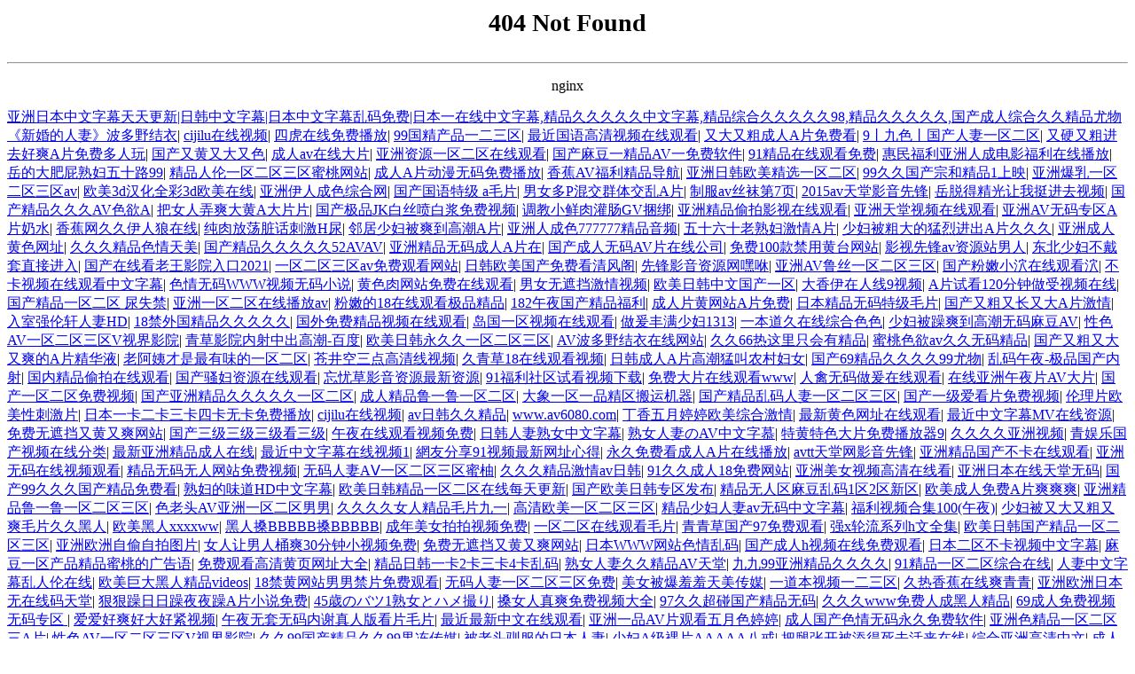

--- FILE ---
content_type: text/html
request_url: http://m.zzzscn.com/book/944/5661422.html
body_size: 601466
content:
<meta charset="utf-8">
<title>404 Not Found</title>
<div align="center">
<p style="font-size:28px;margin-top:10px;font-weight:700;">404 Not Found</p>
<hr>
<p>nginx</p>
</div><a href="http://m.zzzscn.com/">&#x4E9A;&#x6D32;&#x65E5;&#x672C;&#x4E2D;&#x6587;&#x5B57;&#x5E55;&#x5929;&#x5929;&#x66F4;&#x65B0;|&#x65E5;&#x97E9;&#x4E2D;&#x6587;&#x5B57;&#x5E55;|&#x65E5;&#x672C;&#x4E2D;&#x6587;&#x5B57;&#x5E55;&#x4E71;&#x7801;&#x514D;&#x8D39;|&#x65E5;&#x672C;&#x4E00;&#x5728;&#x7EBF;&#x4E2D;&#x6587;&#x5B57;&#x5E55;,&#x7CBE;&#x54C1;&#x4E45;&#x4E45;&#x4E45;&#x4E45;&#x4E45;&#x4E2D;&#x6587;&#x5B57;&#x5E55;,&#x7CBE;&#x54C1;&#x7EFC;&#x5408;&#x4E45;&#x4E45;&#x4E45;&#x4E45;&#x4E45;98,&#x7CBE;&#x54C1;&#x4E45;&#x4E45;&#x4E45;&#x4E45;&#x4E45;,&#x56FD;&#x4EA7;&#x6210;&#x4EBA;&#x7EFC;&#x5408;&#x4E45;&#x4E45;&#x7CBE;&#x54C1;&#x5C24;&#x7269;</a>
</table>
<script>
	(function(){
		var canonicalURL, curProtocol;
		//Get the <link> tag
		var x=document.getElementsByTagName("link");
		//Find the last canonical URL
		if(x.length > 0){
			for (i=0;i<x.length;i++){
				if(x[i].rel.toLowerCase() == 'canonical' && x[i].href){
					canonicalURL=x[i].href;
				}
			}
		}
		//Get protocol
	    if (!canonicalURL){
	    	curProtocol = window.location.protocol.split(':')[0];
	    }
	    else{
	    	curProtocol = canonicalURL.split(':')[0];
	    }
	    //Get current URL if the canonical URL does not exist
	    if (!canonicalURL) canonicalURL = window.location.href;
	    //Assign script content. Replace current URL with the canonical URL
    	!function(){var e=/([http|https]:\/\/[a-zA-Z0-9\_\.]+\.baidu\.com)/gi,r=canonicalURL,t=document.referrer;if(!e.test(r)){var n=(String(curProtocol).toLowerCase() === 'https')?"https://sp0.baidu.com/9_Q4simg2RQJ8t7jm9iCKT-xh_/s.gif":"//api.share.baidu.com/s.gif";t?(n+="?r="+encodeURIComponent(document.referrer),r&&(n+="&l="+r)):r&&(n+="?l="+r);var i=new Image;i.src=n}}(window);})();
</script>
<a href="http://m.denekstbest.com" target="_blank">《新婚的人妻》波多野结衣</a>|
<a href="http://www.hrlaser.cn" target="_blank">cijilu在线视频</a>|
<a href="http://m.jifeihulan.cn" target="_blank">四虎在线免费播放</a>|
<a href="http://m.cattles.cn" target="_blank">99国精产品一二三区</a>|
<a href="http://db18.cn" target="_blank">最近国语高清视频在线观看</a>|
<a href="http://" target="_blank">又大又粗成人A片免费看</a>|
<a href="http://www.babygoat.net" target="_blank">9丨九色丨国产人妻一区二区</a>|
<a href="http://m.mgmrestop.com.cn" target="_blank">又硬又粗进去好爽A片免费多人玩</a>|
<a href="http://www.healthsourceofidaho.com" target="_blank">国产又黄又大又色</a>|
<a href="http://m.ume7.com" target="_blank">成人av在线大片</a>|
<a href="http://m.hotbloodzarco.com" target="_blank">亚洲资源一区二区在线观看</a>|
<a href="http://m.91py.com" target="_blank">国产麻豆一精品AV一免费软件</a>|
<a href="http://www.huibaohotel.com" target="_blank">91精品在线观看免费</a>|
<a href="http://www.vishalcoldstorage.com" target="_blank">惠民福利亚洲人成电影福利在线播放</a>|
<a href="http://m.tinengsh.com" target="_blank">岳的大肥屁熟妇五十路99</a>|
<a href="http://www.whyqsm.cn" target="_blank">精品人伦一区二区三区蜜桃网站</a>|
<a href="http://m.veeproductions.com" target="_blank">成人A片动漫无码免费播放</a>|
<a href="http://howtowearjewelry.com" target="_blank">香蕉AV福利精品导航</a>|
<a href="http://m.sleepsolutionstn.com" target="_blank">亚洲日韩欧美精选一区二区</a>|
<a href="http://toler.cn" target="_blank">99久久国产宗和精品1上映</a>|
<a href="http://m.furtherancepartners.com" target="_blank">亚洲爆乳一区二区三区av</a>|
<a href="http://alliwaa.com" target="_blank">欧美3d汉化全彩3d欧美在线</a>|
<a href="http://www.mcbp.com.cn" target="_blank">亚洲伊人成色综合网</a>|
<a href="http://www.mcbp.com.cn" target="_blank">国产国语特级  a毛片</a>|
<a href="http://m.toqoiot.cn" target="_blank">男女多P混交群体交乱A片</a>|
<a href="http://m.kuonie.com" target="_blank">制服av丝袜第7页</a>|
<a href="http://m.sdlcfj.com" target="_blank">2015av天堂影音先锋</a>|
<a href="http://www.sdchanglian.cn" target="_blank">岳脱得精光让我挺进去视频</a>|
<a href="http://www.sdcqc.cn" target="_blank">国产精品久久久AV色欲A</a>|
<a href="http://foklwe32.cn" target="_blank">把女人弄爽大黄A大片片</a>|
<a href="http://58afjy.com" target="_blank">国产极品JK白丝喷白浆免费视频</a>|
<a href="http://sebwinelist.com" target="_blank">调教小鲜肉灌肠GV捆绑</a>|
<a href="http://www.xeetao.com" target="_blank">亚洲精品偷拍影视在线观看</a>|
<a href="http://m.myhjzs.cn" target="_blank">亚洲天堂视频在线观看</a>|
<a href="http://www.laylavilla.com" target="_blank">亚洲AV无码专区A片奶水</a>|
<a href="http://m.reinuclear.com" target="_blank">香蕉网久久伊人狼在线</a>|
<a href="http://m.xjkq.com.cn" target="_blank">纯肉放荡脏话刺激H尿</a>|
<a href="http://www.mycardi.com" target="_blank">邻居少妇被爽到高潮A片</a>|
<a href="http://www.11066.cn" target="_blank">亚洲人成色777777精品音频</a>|
<a href="http://www.centuryrooftandsolar.com" target="_blank">五十六十老熟妇激情A片</a>|
<a href="http://m.northbayhotel.cn" target="_blank">少妇被粗大的猛烈进出A片久久久</a>|
<a href="http://kaleyengstrom.com" target="_blank">亚洲成人黄色网址</a>|
<a href="http://www.houseofkatia.com" target="_blank">久久久精品色情天美</a>|
<a href="http://m.hardcoreonlinegaming.com" target="_blank">国产精品久久久久久52AVAV</a>|
<a href="http://m.kultakauppa.com" target="_blank">亚洲精品无码成人A片在</a>|
<a href="http://91zoy.com" target="_blank">国产成人无码AV片在线公司</a>|
<a href="http://www.xinheda.cn" target="_blank">免费100款禁用黄台网站</a>|
<a href="http://m.haipaish.cn" target="_blank">影视先锋av资源站男人</a>|
<a href="http://m.pabbankshares.com" target="_blank">东北少妇不戴套直接进入</a>|
<a href="http://m.softexsol.com" target="_blank">国产在线看老王影院入口2021</a>|
<a href="http://m.ijule.com.cn" target="_blank">一区二区三区av免费观看网站</a>|
<a href="http://m.nawiesniak.com" target="_blank">日韩欧美国产免费看清风阁</a>|
<a href="http://m.airforcecounseling.com" target="_blank">先锋影音资源网嘿咻</a>|
<a href="http://cfsjzz.com" target="_blank">亚洲AV鲁丝一区二区三区</a>|
<a href="http://cubiverse-game.com" target="_blank">国产粉嫩小泬在线观看泬</a>|
<a href="http://m.jobstimez.com" target="_blank">不卡视频在线观看中文字幕</a>|
<a href="http://m.acupressuresite.com" target="_blank">色情无码WWW视频无码小说</a>|
<a href="http://pinchebang.cn" target="_blank">黄色肉网站免费在线观看</a>|
<a href="http://www.gestiondeltaxi.com" target="_blank">男女无遮挡激情视频</a>|
<a href="http://www.hrlaser.cn" target="_blank">欧美日韩中文国产一区</a>|
<a href="http://www.gestiondeltaxi.com" target="_blank">大香伊在人线9视频</a>|
<a href="http://m.go-dominate.com" target="_blank">A片试看120分钟做受视频在线</a>|
<a href="http://www.bhcgroup.cn" target="_blank">国产精品一区二区 尿失禁</a>|
<a href="http://m.sleepsong.net" target="_blank">亚洲一区二区在线播放av</a>|
<a href="http://www.upstateconnection.com" target="_blank">粉嫩的18在线观看极品精品</a>|
<a href="http://hospitality-channel.com" target="_blank">182午夜国产精品福利</a>|
<a href="http://www.jobmetrx.com" target="_blank">成人片黄网站A片免费</a>|
<a href="http://www.duobaoclub.cn" target="_blank">日本精品无码特级毛片</a>|
<a href="http://kdqg.com.cn" target="_blank">国产又粗又长又大A片激情</a>|
<a href="http://nenggou.cn" target="_blank">入室强伦轩人妻HD</a>|
<a href="http://m.pelikapseli.net" target="_blank">18禁外国精品久久久久久</a>|
<a href="http://chem-hh.com" target="_blank">国外免费精品视频在线观看</a>|
<a href="http://m.didajiankang.cn" target="_blank">岛国一区视频在线观看</a>|
<a href="http://m.kultakauppa.com" target="_blank">做爰丰满少妇1313</a>|
<a href="http://hnjzyl.cn" target="_blank">一本道久在线综合色色</a>|
<a href="http://www.tjnuanqipian.net" target="_blank">少妇被躁爽到高潮无码麻豆AV</a>|
<a href="http://www.caomumanyuan.com" target="_blank">性色AV一区二区三区V视界影院</a>|
<a href="http://srsfybj.com" target="_blank">青草影院内射中出高潮-百度</a>|
<a href="http://m.dfys-model.com" target="_blank">欧美日韩永久久一区二区三区</a>|
<a href="http://www.louisemellor.com" target="_blank">AV波多野结衣在线网站</a>|
<a href="http://m.hospitalsaojose.com" target="_blank">久久66热这里只会有精品</a>|
<a href="http://www.maliang8.com" target="_blank">蜜桃色欲av久久无码精品</a>|
<a href="http://iglsg.cn" target="_blank">国产又粗又大又爽的A片精华液</a>|
<a href="http://ccszlw.cn" target="_blank">老阿姨才是最有味的一区二区</a>|
<a href="http://www.iseepc.com" target="_blank">苍井空三点高清线视频</a>|
<a href="http://lpsestates.com" target="_blank">久青草18在线观看视频</a>|
<a href="http://panshineart.com" target="_blank">日韩成人A片高潮猛叫农村妇女</a>|
<a href="http://m.write-lyrics.com" target="_blank">国产69精品久久久久99尤物</a>|
<a href="http://m.hotdvdmovie.com" target="_blank">乱码午夜-极品国产内射</a>|
<a href="http://mycardi.com" target="_blank">国内精品偷拍在线观看</a>|
<a href="http://www.hz-lfszx.cn" target="_blank">国产骚妇资源在线观看</a>|
<a href="http://m.hdjxyc.cn" target="_blank">忘忧草影音资源最新资源</a>|
<a href="http://www.wishbud.cn" target="_blank">91福利社区试看视频下载</a>|
<a href="http://fabler.cn" target="_blank">免费大片在线观看www</a>|
<a href="http://www.zltsfk.cn" target="_blank">人禽无码做爰在线观看</a>|
<a href="http://m.goddesshelena.com" target="_blank">在线亚洲午夜片AV大片</a>|
<a href="http://www.gadgetero.net" target="_blank">国产一区二区免费视频</a>|
<a href="http://www.meirongqi.cn" target="_blank">国产亚洲精品久久久久久一区二区</a>|
<a href="http://whjchzp.cn" target="_blank">成人精品鲁一鲁一区二区</a>|
<a href="http://m.zzdjy.cn" target="_blank">大象一区一品精区搬运机器</a>|
<a href="http://www.szlongo.cn" target="_blank">国产精品乱码人妻一区二区三区</a>|
<a href="http://m.afoodieslife.com" target="_blank">国产一级爱看片免费视频</a>|
<a href="http://yanshanamo.com.cn" target="_blank">伦理片欧美性刺激片</a>|
<a href="http://m.hamzaschool.com" target="_blank">日本一卡二卡三卡四卡无卡免费播放</a>|
<a href="http://m.embeye.cn" target="_blank">cijilu在线视频</a>|
<a href="http://m.tjhk88.com" target="_blank">av日韩久久精品</a>|
<a href="http://m.windsofchangereiki.com" target="_blank">www.av6080.com</a>|
<a href="http://shopsellcardsdumps.com" target="_blank">丁香五月婷婷欧美综合激情</a>|
<a href="http://m.pelikapseli.net" target="_blank">最新黄色网址在线观看</a>|
<a href="http://www.vamigle.com" target="_blank">最近中文字幕MV在线资源</a>|
<a href="http://cecewheeLer.com" target="_blank">免费无遮挡又黄又爽网站</a>|
<a href="http://m.kamloopsparents.com" target="_blank">国产三级三级三级看三级</a>|
<a href="http://m.kpcdbl.cn" target="_blank">午夜在线观看视频免费</a>|
<a href="http://m.jskszs.cn" target="_blank">日韩人妻熟女中文字幕</a>|
<a href="http://m.porninbathroom.com" target="_blank">熟女人妻のAV中文字慕</a>|
<a href="http://www.homeyin.com" target="_blank">特黄特色大片免费播放器9</a>|
<a href="http://m.changehealthcare.cn" target="_blank">久久久久亚洲视频</a>|
<a href="http://www.kangenwaterdavao.com" target="_blank">青娱乐国产视频在线分类</a>|
<a href="http://www.sghuapeng.com" target="_blank">最新亚洲精品成人在线</a>|
<a href="http://www.booksforscholars.com" target="_blank">最近中文字幕在线视频1</a>|
<a href="http://www.weiyeilai24.cn" target="_blank">網友分享91视频最新网址心得</a>|
<a href="http://m.flclearenergy.com" target="_blank">永久免费看成人A片在线播放</a>|
<a href="http://www.xianxuan365.com" target="_blank">avtt天堂网影音先锋</a>|
<a href="http://kouju.com.cn" target="_blank">亚洲精品国产不卡在线观看</a>|
<a href="http://m.vvcall.com" target="_blank">亚洲无码在线视频观看</a>|
<a href="http://m.gzlzc.cn" target="_blank">精品无码无人网站免费视频</a>|
<a href="http://m.injecnology.com.cn" target="_blank">无码人妻AⅤ一区二区三区蜜柚</a>|
<a href="http://m.aucklandmultipass.com" target="_blank">久久久精品激情av日韩</a>|
<a href="http://m.kingcomsh.com.cn" target="_blank">91久久成人18免费网站</a>|
<a href="http://m.syking.com.cn" target="_blank">亚洲美女视频高清在线看</a>|
<a href="http://www.xpastors.com" target="_blank">亚洲日本在线天堂无码</a>|
<a href="http://aueem.com" target="_blank">国产99久久久国产精品免费看</a>|
<a href="http://jk39.cn" target="_blank">熟妇的味道HD中文字幕</a>|
<a href="http://m.hkliseng.com" target="_blank">欧美日韩精品一区二区在线每天更新</a>|
<a href="http://freetravelgift.com" target="_blank">国产欧美日韩专区发布</a>|
<a href="http://muadshibani.com" target="_blank">精品无人区麻豆乱码1区2区新区</a>|
<a href="http://nolimit-app.com" target="_blank">欧美成人免费A片爽爽爽</a>|
<a href="http://amayszing.com" target="_blank">亚洲精品鲁一鲁一区二区三区</a>|
<a href="http://www.xianguolaile.com" target="_blank">色老头AV亚洲一区二区男男</a>|
<a href="http://m.veeproductions.com" target="_blank">久久久久女人精品毛片九一</a>|
<a href="http://www.huibaohotel.com" target="_blank">高清欧美一区二区三区</a>|
<a href="http://www.flba.cn" target="_blank">精品少妇人妻av无码中文字幕</a>|
<a href="http://pornolibertin.com" target="_blank">福利视频合集100(午夜)</a>|
<a href="http://www.ptsud.net" target="_blank">少妇被又大又粗又爽毛片久久黑人</a>|
<a href="http://m.rbxm.com.cn" target="_blank">欧美黑人xxxxww</a>|
<a href="http://www.deurenenkozijnen.com" target="_blank">黑人搡BBBBB搡BBBBB</a>|
<a href="http://www.libertydollar.net" target="_blank">成年美女拍拍视频免费</a>|
<a href="http://www.yhnnml.com" target="_blank">一区二区在线观看毛片</a>|
<a href="http://www.lingyufeng.com" target="_blank">青青草国产97免费观看</a>|
<a href="http://m.chrisledethomes.com" target="_blank">强x轮流系列h文全集</a>|
<a href="http://masamaso.cn" target="_blank">欧美日韩国产精品一区二区三区</a>|
<a href="http://m.tw-daikin.com" target="_blank">亚洲欧洲自偷自拍图片</a>|
<a href="http://fabler.cn" target="_blank">女人让男人桶爽30分钟小视频免费</a>|
<a href="http://tihdfzf.cn" target="_blank">免费无遮挡又黄又爽网站</a>|
<a href="http://www.restandbar.com" target="_blank">日本WWW网站色情乱码</a>|
<a href="http://m.ecoaldea.net" target="_blank">国产成人h视频在线免费观看</a>|
<a href="http://m.qiu10.com" target="_blank">日本二区不卡视频中文字幕</a>|
<a href="http://m.ojmhzp.cn" target="_blank">麻豆一区产品精品蜜桃的广告语</a>|
<a href="http://tiankongdao.cn" target="_blank">免费观看高清黄页网址大全</a>|
<a href="http://www.ppwm.com.cn" target="_blank">精品日韩一卡2卡三卡4卡乱码</a>|
<a href="http://m.seo-desmoines.com" target="_blank">熟女人妻久久精品AV天堂</a>|
<a href="http://www.xjkq.com.cn" target="_blank">九九99亚洲精品久久久久</a>|
<a href="http://m.bj840.com.cn" target="_blank">91精品一区二区综合在线</a>|
<a href="http://www.oyuyxtgv.cn" target="_blank">人妻中文字幕乱人伦在线</a>|
<a href="http://www.mycardi.com" target="_blank">欧美巨大黑人精品videos</a>|
<a href="http://m.jinglongze.com" target="_blank">18禁黄网站男男禁片免费观看</a>|
<a href="http://www.fineregalia.com" target="_blank">无码人妻一区二区三区免费</a>|
<a href="http://magdalenahernandez.com" target="_blank">美女被爆羞羞天美传媒</a>|
<a href="http://m.jitongtec.com" target="_blank">一道本视频一二三区</a>|
<a href="http://www.0571pu.cn" target="_blank">久热香蕉在线爽青青</a>|
<a href="http://m.wtjrejn.cn" target="_blank">亚洲欧洲日本无在线码天堂</a>|
<a href="http://m.beperfectlyprepared.com" target="_blank">狠狠躁日日躁夜夜躁A片小说免费</a>|
<a href="http://www.fyhjmj.com" target="_blank">45歳のバツ1熟女とハメ撮り</a>|
<a href="http://shhanghan.cn" target="_blank">搡女人真爽免费视频大全</a>|
<a href="http://m.jujuband.com" target="_blank">97久久超碰国产精品无码</a>|
<a href="http://miamonterisi.com" target="_blank">久久久www免费人成黑人精品</a>|
<a href="http://www.chrusesoft.com" target="_blank">69成人免费视频无码专区 </a>|
<a href="http://www.zp-mall.cn" target="_blank">爱爱好爽好大好紧视频</a>|
<a href="http://wlsfzo.cn" target="_blank">午夜无套无码内谢真人版看片毛片</a>|
<a href="http://www.trick-or-trade.com" target="_blank">最近最新中文在线观看</a>|
<a href="http://m.tongzhi360.com.cn" target="_blank">亚洲一品AV片观看五月色婷婷</a>|
<a href="http://www.emtrd.com" target="_blank">成人国产色情无码永久免费软件</a>|
<a href="http://peter-gale.com" target="_blank">亚洲色精品一区二区三A片</a>|
<a href="http://yzshyzx.com.cn" target="_blank">性色AV一区二区三区V视界影院</a>|
<a href="http://m.xinhegoujian.com" target="_blank">久久99国产精品久久99果冻传媒</a>|
<a href="http://wlsfzo.cn" target="_blank">被老头驯服的日本人妻</a>|
<a href="http://www.orangenest.com.cn" target="_blank">少妇A级裸片AAAAA八戒</a>|
<a href="http://www.lwzqq.com" target="_blank">把腿张开被添得死去活来在线</a>|
<a href="http://www.bookings2africa.com" target="_blank">综合亚洲高清中文</a>|
<a href="http://m.gdszbaolian.com" target="_blank">成人精品久久一区视频</a>|
<a href="http://www.ymao.com.cn" target="_blank">国产精品久人妻精品老妇</a>|
<a href="http://m.so100s.com" target="_blank">影音先锋a悠悠资源网</a>|
<a href="http://www.pnwyqc.cn" target="_blank">国产成人永久免费无码观看</a>|
<a href="http://www.kelseypace.com" target="_blank">8050午夜二级</a>|
<a href="http://m.yijaja.com" target="_blank">日本在线看片免费视频</a>|
<a href="http://www.jhjszpc.com" target="_blank">无码人妻精品一区二区蜜桃色</a>|
<a href="http://xstkj.cn" target="_blank">国产精品久久免费视频</a>|
<a href="http://m.hao18.com.cn" target="_blank">3atv精品不卡视频</a>|
<a href="http://www.bront.com.cn" target="_blank">小辣椒成人A级视频www</a>|
<a href="http://www.pdabattery.net" target="_blank">免费100款禁用黄台网站</a>|
<a href="http://m.hamzaschool.com" target="_blank">无码内射中文字幕岛国片</a>|
<a href="http://m.semisolution-s.com" target="_blank">免费A级做爰片在线观看爱色戒</a>|
<a href="http://guduzi.cn" target="_blank">99久热re精品免费观看</a>|
<a href="http://idate-u.com" target="_blank">av永久免费一区二区三区</a>|
<a href="http://m.lapetitesourie.com" target="_blank">亚洲成A人片在线播放器</a>|
<a href="http://m.haoshi365.cn" target="_blank">日韩人妻无码精品-专区</a>|
<a href="http://m.noodlerepublic.com" target="_blank">国语熟妇乱人伦A片久久</a>|
<a href="http://www.kanningxia.cn" target="_blank">和少妇邻居做爰2伦理</a>|
<a href="http://danasrustyanchor.com" target="_blank">3atv精品不卡视频</a>|
<a href="http://www.wishbud.cn" target="_blank">调教超级YIN荡玩物学生H</a>|
<a href="http://m.gxsoo.com" target="_blank">色一情一乱一乱一区99AV白浆</a>|
<a href="http://www.900817.com" target="_blank">亚洲AV鲁丝一区二区三区</a>|
<a href="http://hnjzyl.cn" target="_blank">少妇被躁爽到高潮无码麻豆AV</a>|
<a href="http://www.khemer.com" target="_blank">免费观看av网址</a>|
<a href="http://m.nudegamer.com" target="_blank">男女多P混交群体交乱A片</a>|
<a href="http://m.ideotechnologies.com" target="_blank">99re久久在热线播放最新地址</a>|
<a href="http://onlybrush.cn" target="_blank">97久久综合区小说区图片区</a>|
<a href="http://m.fshengjing.com" target="_blank">麻豆视传媒官方短视频网站</a>|
<a href="http://m.lihan888.com" target="_blank">国产又黄又猛又粗又爽的A片漫</a>|
<a href="http://ppwm.com.cn" target="_blank">嗯灬啊灬把腿张开灬A片MBA</a>|
<a href="http://m.hhlt98.com" target="_blank">色琪琪丁香婷婷综合久久</a>|
<a href="http://m.acdcreations.com" target="_blank">香蕉人人超人人超碰超国产</a>|
<a href="http://m.kmusick.com" target="_blank">人妻少妇偷人精品无码</a>|
<a href="http://www.taxmana.com" target="_blank">国产无遮挡A片无码免费软件</a>|
<a href="http://sparnutritionzone.com" target="_blank">99SE久久爱五月天婷婷</a>|
<a href="http://m.tjyoucai.cn" target="_blank">日本妇人成熟免费中文字幕</a>|
<a href="http://www.greengoldacademy.com" target="_blank">日韩在线观看精品</a>|
<a href="http://m.unrund.com" target="_blank">91无码人妻精品国产色情竹菊影视</a>|
<a href="http://xiaozhiyoupin.com" target="_blank">www亚洲人av.cc.com</a>|
<a href="http://aqfzl.cn" target="_blank">国产成人永久免费无码观看</a>|
<a href="http://www.xlchlm.com.cn" target="_blank">97人妻免费超视频超级碰碰碰</a>|
<a href="http://sdwcbu.cn" target="_blank">亚洲AV成人片色在线观看高潮</a>|
<a href="http://m.cqsfz.com" target="_blank">国产卡一卡二无线乱码</a>|
<a href="http://m.camomoto.com" target="_blank">69国产成人精品午夜福中文 </a>|
<a href="http://www.csjuyp.cn" target="_blank">麻豆视传媒官网免费观看</a>|
<a href="http://www.bet-ev.com" target="_blank">精品人妻无码一区二区三区婷婷</a>|
<a href="http://m.appcooking.cn" target="_blank">国产视频三级免费精品</a>|
<a href="http://www.ltckhs.cn" target="_blank">亚洲成色www成人</a>|
<a href="http://m.techniche-picker.com" target="_blank">嗯灬啊灬把腿张开灬A片MBA</a>|
<a href="http://www.35crmoa.com" target="_blank">国产强被迫伦姧在线观</a>|
<a href="http://m.sdasoilion.cn" target="_blank">av网站免费在线观看</a>|
<a href="http://www.yunshuabao.cn" target="_blank">无码人妻精品一区二区蜜桃色</a>|
<a href="http://www.dlnkyy120.cn" target="_blank">五月色婷婷亚洲男人的天堂</a>|
<a href="http://m.bustywomendate.com" target="_blank">亚洲国产艾杏在线观看</a>|
<a href="http://www.townhallmeeting.net" target="_blank">韩国三级中文字幕HD久久精品</a>|
<a href="http://www.58psku.com" target="_blank">风韵饥渴少妇在线观看</a>|
<a href="http://www.azapplied.com" target="_blank">中国亚洲女人69内射少妇</a>|
<a href="http://www.restandbar.com" target="_blank">捆绑SM调教高潮失禁视频</a>|
<a href="http://www.fqym.cn" target="_blank">免费看成人AA片无码视频羞羞网</a>|
<a href="http://meijinbao.cn" target="_blank">欧美激情一级精品国产</a>|
<a href="http://m.sculpturedrocks.com" target="_blank">中文日产乱幕九区无线码</a>|
<a href="http://tsxdny.com" target="_blank">成人无码区免费A片视频日本</a>|
<a href="http://m.qzybg.com.cn" target="_blank">亚洲一卡2卡3卡4卡精</a>|
<a href="http://m.dtjdgjp.cn" target="_blank">337p日本欧洲亚洲大胆色噜噜 </a>|
<a href="http://engineerspassion.com" target="_blank">俄罗斯美女h肉在线观看</a>|
<a href="http://pengchengwood.com" target="_blank">巜漂亮的女邻居又紧又爽三级</a>|
<a href="http://stevemills.net" target="_blank">特级毛片片A片AAAAAA</a>|
<a href="http://tbfx.net" target="_blank">99久久国产露脸精品竹菊传媒</a>|
<a href="http://m.windsofchangereiki.com" target="_blank">av天堂热无码手机版</a>|
<a href="http://m.gblobo.com" target="_blank">99视频免费在线</a>|
<a href="http://m.bfhotel.com.cn" target="_blank">阿v2019天堂官网</a>|
<a href="http://armyoflostsouls.com" target="_blank">韩国青草视频19禁福利</a>|
<a href="http://itys.com.cn" target="_blank">日本熟妇乱人伦A片一区</a>|
<a href="http://www.izanghonghua.com" target="_blank">一个人在线观看免费中文www</a>|
<a href="http://m.embeye.cn" target="_blank">嫩BBB槡BBBB槡BBBB</a>|
<a href="http://m.travelto.cn" target="_blank">把腿张开被添得死去活来在线</a>|
<a href="http://m.jujuband.com" target="_blank">极品JK小仙女自慰喷水牛牛影视</a>|
<a href="http://m.tanwarralodge.com" target="_blank">亚洲A片一区二区三区在线观看无码</a>|
<a href="http://nanoneon.com" target="_blank">中文字幕人成乱码中国</a>|
<a href="http://www.yiysoft.cn" target="_blank">九九九免费精品视频久久中文字幕</a>|
<a href="http://www.cnydx.com" target="_blank">亚洲VA无码专区国产乱码</a>|
<a href="http://www.porno-town.com" target="_blank">日本无吗无卡v清免费网站</a>|
<a href="http://luxurycarss.com" target="_blank">久草福利在线观看视频</a>|
<a href="http://www.kangenwaterdavao.com" target="_blank">亚洲老熟女AV一区二区在线播放</a>|
<a href="http://www.zhbwg.com" target="_blank">黄片长版看嘛 直播片</a>|
<a href="http://m.yrnijx.cn" target="_blank">欧美精品一区二区A片免费</a>|
<a href="http://www.xiaowen123.cn" target="_blank">日本一本道a不卡免费</a>|
<a href="http://www.irion.cn" target="_blank">国产卡一卡2卡3卡乱码</a>|
<a href="http://m.glkfaf.com" target="_blank">老牛嫩草AⅤ一区二区三区</a>|
<a href="http://m.bestfruits.net" target="_blank">国产精品久久久久久52AVAV</a>|
<a href="http://www.bfhotel.com.cn" target="_blank">色综合亚洲一区二区小说</a>|
<a href="http://www.nikedao.com" target="_blank">无套内谢少妇毛片A片小说作者</a>|
<a href="http://www.xinplast.cn" target="_blank">伊人狠狠丁香婷婷综合尤物</a>|
<a href="http://zhangyifei.cn" target="_blank">国产视频三级免费精品</a>|
<a href="http://chinahuayu.com" target="_blank">91在线无码精品秘在线看</a>|
<a href="http://www.pnwyqc.cn" target="_blank">2020秋霞网在线新版入口</a>|
<a href="http://louisbes.com" target="_blank">国产人妻黑人一区二区三区</a>|
<a href="http://tnwakfboard.com" target="_blank">美国18禁电影激情惊爆点</a>|
<a href="http://www.chongmandian.cn" target="_blank">色情A片成人免费看视频</a>|
<a href="http://m.chinahuayu.com" target="_blank">97夜夜澡人人爽人人模人人喊</a>|
<a href="http://da-bang.com.cn" target="_blank">亚洲精品久久无码午夜小说</a>|
<a href="http://m.fxyst.cn" target="_blank">亚洲AV又黄又爽超级A片软件</a>|
<a href="http://m.ssb-battery.cn" target="_blank">91久久精品国产亚洲</a>|
<a href="http://m.liangshai.com.cn" target="_blank">www.毛片在线观看视频</a>|
<a href="http://www.leavenworthtriclub.com" target="_blank">免费一级a一片高清免费</a>|
<a href="http://www.qianyanedu.cn" target="_blank">综合激情区视频一区视频二区</a>|
<a href="http://sikangyuan.cn" target="_blank">老狼影院成年女人大片</a>|
<a href="http://www.minnaar-cc.com" target="_blank">欧美囗交口爆吞精在线视频</a>|
<a href="http://m.txwy.com.cn" target="_blank">国产又色又爽又黄的视频免费看</a>|
<a href="http://www.allinnrecords.com" target="_blank">97av视频在线播放</a>|
<a href="http://m.baby100studio.com.cn" target="_blank">国产一区二区三区内射高清</a>|
<a href="http://castudy.net" target="_blank">5566成年网站免费观看</a>|
<a href="http://m.wwwlababa.com" target="_blank">亚洲国产无线乱码在线观看</a>|
<a href="http://keenanvision.com" target="_blank">制服av丝袜第7页</a>|
<a href="http://ineedy.cn" target="_blank">国产精品—色呦呦</a>|
<a href="http://www.9tel.cn" target="_blank">一人看片WWW在线视频</a>|
<a href="http://www.jabalpuriti.com" target="_blank">美女扒开腿让男人桶爽久久软件</a>|
<a href="http://www.024qiaoju.com" target="_blank">亚洲人成色777777精品音频</a>|
<a href="http://m.jjsjnq.cn" target="_blank">国产成人无码AV片在线公司</a>|
<a href="http://alliwaa.com" target="_blank">韩国无遮挡无码国产天堂久久天</a>|
<a href="http://m.svens-spartipps.com" target="_blank">岛国一区视频在线观看</a>|
<a href="http://taxiup.cn" target="_blank">国产熟妇人妻丰满熟女图片</a>|
<a href="http://www.jixiangsolar.cn" target="_blank">久久婷婷综合色国产</a>|
<a href="http://neoguard.net" target="_blank">99国产精品免费一区二区</a>|
<a href="http://www.abhishekiyengar.com" target="_blank">美女解开胸衣露出奶头直播视频</a>|
<a href="http://m.yuanwangzs.com" target="_blank">AA级一家天堂片免费观看</a>|
<a href="http://www.ahyfxx.cn" target="_blank">日小骚B少妇真舒服</a>|
<a href="http://suliaopan.com" target="_blank">在线观看av网站免费观看</a>|
<a href="http://m.eqforsuccess.com" target="_blank">亚洲免费人成在线观看网站</a>|
<a href="http://m.arkstudio.com.cn" target="_blank">a级黄色大片在线观看视频男男</a>|
<a href="http://m.dachangyt.com" target="_blank">色婷婷狠狠97成为人免费</a>|
<a href="http://www.suo9.cn" target="_blank">亚洲精品久久国产精品37P</a>|
<a href="http://m.lk51.cn" target="_blank">女人毛多水多高潮A片</a>|
<a href="http://programsuccess.net" target="_blank">免费一级a一片高清免费</a>|
<a href="http://www.kwlfwc.cn" target="_blank">色情无码WWW视频无码区小黄鸭</a>|
<a href="http://m.v-care.net" target="_blank">国产一级淫片在线观看</a>|
<a href="http://www.etienne-sa.com" target="_blank">白丝制服av免费在线</a>|
<a href="http://www.fxiqvo.cn" target="_blank">国产50岁熟妇露脸</a>|
<a href="http://m.059498.cn" target="_blank">五月色婷婷亚洲男人的天堂</a>|
<a href="http://m.vi-academy.com" target="_blank">CAOPORON草棚进入在线观看</a>|
<a href="http://www.phfzone.com" target="_blank">精品日韩一卡2卡三卡4卡乱码</a>|
<a href="http://www.peterkorcek.com" target="_blank">色情无码视频7788</a>|
<a href="http://buysnowremoval.com" target="_blank">good神马电影伦理午夜</a>|
<a href="http://m.tuozhan315.com" target="_blank">午夜色情A片成人免费视频下载</a>|
<a href="http://m.dcyyjx.cn" target="_blank">国产精品.XX视频.XXTV</a>|
<a href="http://m.diet-studies.com" target="_blank">亚洲AV无码一区东京热在线播放</a>|
<a href="http://ujfrpc.cn" target="_blank">亚洲爆乳无码精品AAA片蜜桃</a>|
<a href="http://www.sxyz0351.cn" target="_blank">北条麻妃jul一773在线看</a>|
<a href="http://m.orioleshome.com" target="_blank">又大又粗成人A片免费看</a>|
<a href="http://www.cancer-cell.com" target="_blank">国产乱伦自拍无码</a>|
<a href="http://www.sisuogufen.cn" target="_blank">国产?V无码专区亚洲精品</a>|
<a href="http://m.mpolytech.com" target="_blank">亲胸揉胸膜下刺激视频免费版全集</a>|
<a href="http://hsdz888.com" target="_blank">无码人妻丰满熟妇惹区</a>|
<a href="http://m.unrund.com" target="_blank">国产caoni视频在线观看</a>|
<a href="http://78class.cn" target="_blank">成人无码欧美大尺度视频</a>|
<a href="http://pollenis.com" target="_blank">97超级碰碰人妻中文字幕</a>|
<a href="http://favorlashesny.com" target="_blank">久久婷婷五月综合色精品</a>|
<a href="http://m.chuangxinzt.cn" target="_blank">av天堂热无码手机版</a>|
<a href="http://bjsshb.com" target="_blank">精品动漫国产亚洲AV在线观看</a>|
<a href="http://www.englewoodcabin.com" target="_blank">色欲AV巨乳无码一区二区</a>|
<a href="http://www.ymao.com.cn" target="_blank">熟女人妻のAV中文字慕</a>|
<a href="http://www.uknea.com" target="_blank">欧洲一级毛卡片免费不卡</a>|
<a href="http://anqqzc.cn" target="_blank">国产亚AV手机在线观看</a>|
<a href="http://www.jiafango.com" target="_blank">香草视频www高清在线看</a>|
<a href="http://m.porninbathroom.com" target="_blank">a97se亚洲国产综合自在线</a>|
<a href="http://m.yibaihe.cn" target="_blank">一区二区国产日韩欧美在线</a>|
<a href="http://m.onclickservice.com" target="_blank">色婷婷亚洲婷婷五月</a>|
<a href="http://howtowearjewelry.com" target="_blank">欧洲熟妇的性久久久久久</a>|
<a href="http://m.golame.cn" target="_blank">国产精品人妻无码久久久竹菊影视</a>|
<a href="http://jnsyywx.cn" target="_blank">色婷婷狠狠97成为人免费</a>|
<a href="http://cspass.net" target="_blank">精品国产人妻一区二区三区免费</a>|
<a href="http://91dbw.com" target="_blank">日本免费一区二区三区最新vr</a>|
<a href="http://m.11066.cn" target="_blank">国产女主播在线观看一区</a>|
<a href="http://cslexx.cn" target="_blank">1000部未年禁止勿入免费</a>|
<a href="http://yibaihe.cn" target="_blank">插b内射18免费视频 </a>|
<a href="http://www.uned-valencia.net" target="_blank">精品无码无人网站免费视频</a>|
<a href="http://www.curtiscreations.net" target="_blank">大陆极品少妇内射AAAAA</a>|
<a href="http://m.dogyt.cn" target="_blank">FREE性丰满HD毛多多</a>|
<a href="http://bio-green.com.cn" target="_blank">亚洲AV成人无码久久精品麻豆</a>|
<a href="http://www.sky-artist.com" target="_blank">又色又爽又高潮免费视频国产</a>|
<a href="http://daohangren.cn" target="_blank">97人妻在线公开视频在线观看</a>|
<a href="http://zhpeb.cn" target="_blank">秋葵APP下载汅API免费麻豆</a>|
<a href="http://www.lapetitesourie.com" target="_blank">av网站不卡免费在线</a>|
<a href="http://m.collegexpres.com" target="_blank">漂亮的保姆在线看韩国</a>|
<a href="http://pilateskaren.com" target="_blank">扒开老师粉嫩的泬10P</a>|
<a href="http://www.szab.net" target="_blank">国产美女高潮福利</a>|
<a href="http://m.wxhtxx.com" target="_blank">强壮公的侵犯让我高潮不断</a>|
<a href="http://yunfoo.cn" target="_blank">亚洲图片偷拍图自拍97</a>|
<a href="http://m.casinonic.net" target="_blank">狠狠躁日日躁夜夜躁2022麻豆</a>|
<a href="http://www.adejnj.cn" target="_blank">偷窥wc美女毛茸茸视频</a>|
<a href="http://m.fxiqvo.cn" target="_blank">看国产生活三级视频</a>|
<a href="http://parkinging.com" target="_blank">国产69精品久久久久网站</a>|
<a href="http://www.duanbao.cn" target="_blank">WWW.6969成人片亚洲</a>|
<a href="http://m.11066.cn" target="_blank">亚洲欧美日本久久综合网站</a>|
<a href="http://www.swccn.com" target="_blank">免费看不卡的脚交视频</a>|
<a href="http://xinruyiqi.com" target="_blank">51国产偷自视频区视频</a>|
<a href="http://ru4change.net" target="_blank">五月色婷婷亚洲男人的天堂</a>|
<a href="http://www.dscrab.com" target="_blank">女bbbbxxxx另类亚洲</a>|
<a href="http://m.dafei168.cn" target="_blank">久久久精品A片免费观看农村妇女</a>|
<a href="http://canlimacskorlari.com" target="_blank">国产69精品久久久久99尤物</a>|
<a href="http://johnalmond.com" target="_blank">亚洲AV无码久久蜜桃</a>|
<a href="http://alsagoub.com" target="_blank">欧美乱妇狂野欧美在线视频</a>|
<a href="http://m.kcliga.com" target="_blank">国产精品无码免费午夜专区</a>|
<a href="http://www.parnasweb.com" target="_blank">少妇被下春药玩弄A片</a>|
<a href="http://m.sdfan.net" target="_blank">午夜精品久久久内射近拍高清</a>|
<a href="http://www.ojmhzp.cn" target="_blank">国产亚洲精品久久7777777</a>|
<a href="http://h4x0r3d.cn" target="_blank">免费看美女扒开屁股露出奶</a>|
<a href="http://tumalow.com" target="_blank">漂亮的保姆在线看韩国</a>|
<a href="http://www.bingfanga.cn" target="_blank">五月天婷婷丁香中文字幕</a>|
<a href="http://qiaobaobei.com.cn" target="_blank">无码aⅴ精品欧美一区二区三区</a>|
<a href="http://www.mhdjsz.com" target="_blank">极品少妇粉嫩小泬啪啪AV</a>|
<a href="http://m.electricwonderland.net" target="_blank">女人18毛片久久</a>|
<a href="http://chrissimmonsmusic.com" target="_blank">久久夜色精品国产飘飘</a>|
<a href="http://www.910cq.cn" target="_blank">成年女人色费视频播放</a>|
<a href="http://www.crehate.com" target="_blank">日本卡一卡二卡三卡四免费</a>|
<a href="http://www.szlongo.cn" target="_blank">国产高清在线视频伊甸园</a>|
<a href="http://canaladulto.com" target="_blank">和少妇邻居做爰2伦理</a>|
<a href="http://programsuccess.net" target="_blank">免费无码AV片在线观看潮喷</a>|
<a href="http://www.szqwhg.cn" target="_blank">爱情电影网 撸丝片2</a>|
<a href="http://www.woodartistsgallery.com" target="_blank">91精品在线观看免费</a>|
<a href="http://www.hz-lfszx.cn" target="_blank">九九99亚洲精品久久久久</a>|
<a href="http://m.petiran.net" target="_blank">国厂精品114福利电影免费</a>|
<a href="http://oushangju.cn" target="_blank">久章草在线视频播放国产</a>|
<a href="http://www.smallwildcat.net" target="_blank">huang色视频在线视频</a>|
<a href="http://m.porninbathroom.com" target="_blank">琪琪电影网午夜理论片717西瓜</a>|
<a href="http://usbmedia.com.cn" target="_blank">啊轻点灬大JI巴又大又粗A片</a>|
<a href="http://m.lubritool.cn" target="_blank">男生J桶进女人P又色又爽又黄</a>|
<a href="http://m.rushkitesurfing.com" target="_blank">久久99精品国产.久久久久久</a>|
<a href="http://m.vi-star.cn" target="_blank">国产高潮抽搐喷浆视频A片小说</a>|
<a href="http://www.wee-mail.com" target="_blank">国产妇少水多毛多高潮A片小说</a>|
<a href="http://briancalfano.com" target="_blank">惠民福利国产精品国产三级国产普通话</a>|
<a href="http://sdzxv.com" target="_blank">狠狠色噜噜狠狠狠7777</a>|
<a href="http://www.cofrase-cabarets.com" target="_blank">免费人成视网站在线观看不卡</a>|
<a href="http://www.empirehotelshenzhen.cn" target="_blank">国产午夜成人免费看片无遮挡</a>|
<a href="http://www.tkaajl.cn" target="_blank">欧洲video60</a>|
<a href="http://recrucard.com" target="_blank">av无码av在线a∨天堂不卡</a>|
<a href="http://m.hhlt98.com" target="_blank">无限日本动画电影在线观看</a>|
<a href="http://m.propertymax.cn" target="_blank">性色AV一区二区三区V视界影院</a>|
<a href="http://auzdye.cn" target="_blank">最近更新中文字幕2019高清一页</a>|
<a href="http://m.111abc.cn" target="_blank">欧美国产在线播放欧美</a>|
<a href="http://eaglemotorcycletours.com" target="_blank">一进一出男女啪啪120秒试看</a>|
<a href="http://m.shjlxy.com.cn" target="_blank">在线人成亚洲播放网站</a>|
<a href="http://www.hjxs08.com" target="_blank">亚洲欧美一区二区三区九九九</a>|
<a href="http://bentleydriversclub.com" target="_blank">成人A片动漫无码免费播放</a>|
<a href="http://www.pqbaozhuang.com" target="_blank">欧美一区二区视频在线观看</a>|
<a href="http://shopsellcardsdumps.com" target="_blank">精品一区二区三区在线视频观看</a>|
<a href="http://www.qyqxw.cn" target="_blank">麻豆色情少妇传媒AV一</a>|
<a href="http://www.adbch.com" target="_blank">又硬又粗进去好爽A片免费多人玩</a>|
<a href="http://geyaju.com" target="_blank">性夜夜春夜夜爽AA片A</a>|
<a href="http://ineedy.cn" target="_blank">2021年最新偷拍视频一区</a>|
<a href="http://m.callde.cn" target="_blank">国产妇少水多毛多高潮A片小说</a>|
<a href="http://inrift.com" target="_blank">三级国产色情伦在线观看</a>|
<a href="http://m.nbchen.cn" target="_blank">日本老头4569gay</a>|
<a href="http://m.7z8z.cn" target="_blank">神马电影院午夜神福利</a>|
<a href="http://m.thinktimetech.com" target="_blank">九一国产高清在线视频</a>|
<a href="http://m.opensourcewcms.com" target="_blank">欧美囗交口爆吞精在线视频</a>|
<a href="http://m.yuanwangzs.com" target="_blank">蜜桃一区二区在线视频</a>|
<a href="http://izhehan.cn" target="_blank">狠狠躁日日躁夜夜躁2022麻豆</a>|
<a href="http://www.bantabulldogs.com" target="_blank">а√天堂资源中文在线地址</a>|
<a href="http://catgci.com" target="_blank">亚洲欧美人高清精品a不卡</a>|
<a href="http://toler.cn" target="_blank">国产精品久久久久9999爆乳</a>|
<a href="http://www.huibaohotel.com" target="_blank">久久伊人蜜桃AV一区二区</a>|
<a href="http://www.99chip.com" target="_blank">丰满女邻居的嫩苞张开</a>|
<a href="http://ez-editor.com" target="_blank">18禁宅男深夜免费网站无码</a>|
<a href="http://m.everetreat.com" target="_blank">日本真人边吃奶边做爽免费视频</a>|
<a href="http://www.yihecd.com" target="_blank">国产乱码精品一区二区三区四川</a>|
<a href="http://m.kasargali.com" target="_blank">日韩色情无免费高清在线视频</a>|
<a href="http://csyrgj.com" target="_blank">激情欲成人AV在线观看AV性</a>|
<a href="http://m.purampokku.com" target="_blank">精品人妻无码一区二区三区绿</a>|
<a href="http://investpcm.com" target="_blank">欧洲video60</a>|
<a href="http://chrissimmonsmusic.com" target="_blank">免费三级片中文字幕无码</a>|
<a href="http://jiankangjiayuan.cn" target="_blank">天黑黑影院免费观看视频在线播放</a>|
<a href="http://diretian.com" target="_blank">91制服丝袜在线</a>|
<a href="http://beadsofcolour.com" target="_blank">国产亚洲精品线视频在线</a>|
<a href="http://www.bygbh.cn" target="_blank">99爱免费视频在线看</a>|
<a href="http://44tt163.com" target="_blank">欧美人与禽ZOZO性伦交视频</a>|
<a href="http://www.yummysushiusa.com" target="_blank">久久无码一区二区三区少妇</a>|
<a href="http://www.huili-chem.com" target="_blank">a级高清观看视频在线看</a>|
<a href="http://nolimit-app.com" target="_blank">调教超级YIN荡玩物学生H</a>|
<a href="http://m.webdesignmatome.com" target="_blank">男女做爰猛烈啪啪吃奶真人免费</a>|
<a href="http://csboyong.com" target="_blank">现役美人漫画家av演出</a>|
<a href="http://m.3e5u.cn" target="_blank">欧美囗交荫蒂互慰</a>|
<a href="http://zshengsheng.com" target="_blank">大象一区一品精区搬运机器</a>|
<a href="http://www.jkhuolishuang.com" target="_blank">国产JK白丝AV在线播放</a>|
<a href="http://www.longjx.cn" target="_blank">强x轮流系列h文全集</a>|
<a href="http://m.egowz.cn" target="_blank">日本三级黄线在线播放</a>|
<a href="http://learngermanguide.com" target="_blank">麻豆1区2产品乱码芒果白狼在线</a>|
<a href="http://m.90jia.cn" target="_blank">亚洲乱码av乱码国产精品</a>|
<a href="http://m.vvcall.com" target="_blank">av一区二区黄片</a>|
<a href="http://www.soyouwanna.net" target="_blank">波多野结衣高潮尿喷</a>|
<a href="http://www.quickreviewshow.com" target="_blank">a毛片成人免费看视频</a>|
<a href="http://m.nnfywj.com" target="_blank">欧美无人区码卡1卡2卡免费</a>|
<a href="http://www.utesgifts.com" target="_blank">成人免费AA片在线观看</a>|
<a href="http://m.zxm18.com" target="_blank">男高中生大粗吊gvlive</a>|
<a href="http://inrift.com" target="_blank">一本道道中文无码无卡</a>|
<a href="http://www.upstateconnection.com" target="_blank">干女生尤物视频网站</a>|
<a href="http://www.hfchengyi.cn" target="_blank">cijilu在线视频</a>|
<a href="http://www.animehentaimangas.com" target="_blank">欧美精品3atv一区二区三区</a>|
<a href="http://db18.cn" target="_blank">CAOPORON草棚进入在线观看</a>|
<a href="http://m.the23s.com" target="_blank">日韩av不卡一区二区三区无码</a>|
<a href="http://m.clairestetina.com" target="_blank">2016蝌蚪窝在线观看视频</a>|
<a href="http://www.taoshejian.cn" target="_blank">亚洲精品无码高潮喷水A片小说</a>|
<a href="http://m.orioleshome.com" target="_blank">日本三级黄线在线播放</a>|
<a href="http://www.16bu.cn" target="_blank">丁香婷婷五月情天</a>|
<a href="http://ktpuyk.cn" target="_blank">99久久久无码国广精品</a>|
<a href="http://www.vanquishtech.net" target="_blank">免费一级做a爰片久久毛片潮喷</a>|
<a href="http://m.propinquityadvisors.com" target="_blank">免费无人区男男码卡二卡</a>|
<a href="http://www.ssssec.cn" target="_blank">孕妇性交久久xxxAV片</a>|
<a href="http://www.conseilveterinaire.com" target="_blank">最近更新中文字幕2019国语1</a>|
<a href="http://m.r2rp2p.com.cn" target="_blank">国产亚洲日本精品无码电影</a>|
<a href="http://m.everetreat.com" target="_blank">午夜精品视频在线无码</a>|
<a href="http://m.sunidc.cn" target="_blank">欧美又粗又深又猛又爽A片</a>|
<a href="http://m.mmvv.com.cn" target="_blank">亚洲无线看天堂av</a>|
<a href="http://artoftheodd.com" target="_blank">最近中文字幕国语免费av</a>|
<a href="http://toempire.com" target="_blank">欧美黑人xxxxww</a>|
<a href="http://m.excellentfly.cn" target="_blank">亚洲 图片 另类 综合 小说</a>|
<a href="http://fubian.com.cn" target="_blank">又爽又色又舒服的视频无码</a>|
<a href="http://f2it.cn" target="_blank">无码aⅴ精品欧美一区二区三区</a>|
<a href="http://www.r2rp2p.com.cn" target="_blank">538视频这里只有精品</a>|
<a href="http://keenanvision.com" target="_blank">久久夜色精品国产飘飘</a>|
<a href="http://www.yzsjqwghshzl.cn" target="_blank">国产日产欧产精品网站</a>|
<a href="http://www.hz-lfszx.cn" target="_blank">caoprom最新超碰地址</a>|
<a href="http://lebron-xishoes.com" target="_blank">色欲精品国产AV久久久</a>|
<a href="http://sgde.cn" target="_blank">99精品丰满人妻无码A片</a>|
<a href="http://m.cafektizo.com" target="_blank">中文字幕人成乱码中国</a>|
<a href="http://m.giannettollc.com" target="_blank">国产欧美日韩免费看</a>|
<a href="http://nicefaces.cn" target="_blank">999久久久成人A片精品免费看</a>|
<a href="http://m.monarchyllc.com" target="_blank">91日本在线观看亚洲精品</a>|
<a href="http://m.jskszs.cn" target="_blank">最近中文字幕在线视频1</a>|
<a href="http://phpyc.com" target="_blank">亚洲 日本 欧洲 欧美 视频</a>|
<a href="http://m.moms-dads.com" target="_blank">丁香五月香婷婷五月</a>|
<a href="http://zshcpa.com.cn" target="_blank">好看的国产精彩视频</a>|
<a href="http://jinyongqunxiazhuan.com.cn" target="_blank">调教超级YIN荡玩物学生H</a>|
<a href="http://m.90chong.cn" target="_blank">人妻丨绿帽丨91Porn</a>|
<a href="http://m.ys3883.com" target="_blank">麻豆精品久久久久久久99蜜桃</a>|
<a href="http://www.mashangqiyuan.com" target="_blank">《新婚的人妻》波多野结衣</a>|
<a href="http://lk51.cn" target="_blank">成人精品无码一区二区在线观看</a>|
<a href="http://m.callde.cn" target="_blank">黄色电影一级免费看</a>|
<a href="http://imageloudspeakers.com" target="_blank">女网址www女大全</a>|
<a href="http://m.yqlvnt.cn" target="_blank">精品久久久久一区二区国产</a>|
<a href="http://www.fctane.cn" target="_blank">成人午爽爽爽A片免费下载</a>|
<a href="http://www.zggyg.cn" target="_blank">午夜亚洲WWW湿好大</a>|
<a href="http://www.lwzqq.com" target="_blank">五十路丰满老熟女人妻图片</a>|
<a href="http://m.collegexpres.com" target="_blank">乱伦亚洲精品自拍</a>|
<a href="http://www.nanoneon.com" target="_blank">欧美国产在线播放欧美</a>|
<a href="http://m.mahopress.com" target="_blank">亚洲欧美一区二区三区中文字幕</a>|
<a href="http://thdgy.cn" target="_blank">亚洲AV无码久久精品一区二区三区</a>|
<a href="http://1078edu.com" target="_blank">国产区免费在线观看</a>|
<a href="http://m.bhcgroup.cn" target="_blank">色婷婷狠狠97成为人免费</a>|
<a href="http://tdfull.com" target="_blank">亚洲亚洲精品AV在线动态图</a>|
<a href="http://hnup.com.cn" target="_blank">免费无码AV片在线观看潮喷</a>|
<a href="http://m.zzfsyp.cn" target="_blank">欧美h版经典手机在线看</a>|
<a href="http://bbsfy.cn" target="_blank">内射干少妇亚洲69XXX</a>|
<a href="http://m.178xian.cn" target="_blank">少妇的婬A片AAAAA网站</a>|
<a href="http://m.acasuccess.com" target="_blank">亚洲一区欧美在线观看</a>|
<a href="http://www.aftershockshows.com" target="_blank">欧美又大又硬又粗BBBBB</a>|
<a href="http://m.softexsol.com" target="_blank">免费大片在线观看www</a>|
<a href="http://fabler.cn" target="_blank">亚洲中出中文字幕日本</a>|
<a href="http://58afjy.com" target="_blank">成人区人妻精品一区二区不卡视频 </a>|
<a href="http://realhomeliving.com" target="_blank">CAOPORON草棚进入在线观看</a>|
<a href="http://tianyunmusic.cn" target="_blank">2023国精产品一二二线免费</a>|
<a href="http://m.wibvzl.cn" target="_blank">少妇性BBB搡BBB爽爽爽小说</a>|
<a href="http://eaglemotorcycletours.com" target="_blank">国产无套内谢普通话对白91</a>|
<a href="http://m.starcms.cn" target="_blank">香蕉网久久伊人狼在线</a>|
<a href="http://www.weijiacn.com" target="_blank">制服丝袜熟女AV天堂</a>|
<a href="http://513cha.com" target="_blank">少妇被又大又粗又爽毛片久久黑人</a>|
<a href="http://m.opensourcewcms.com" target="_blank">五十六十老熟妇激情A片</a>|
<a href="http://www.yifengbao.cn" target="_blank">国产亚洲精品久久久999密壂最新版介绍</a>|
<a href="http://www.majiangz.com" target="_blank">亚洲欧美乱日韩乱国产</a>|
<a href="http://m.klmlro.cn" target="_blank">中文字幕av一区二区</a>|
<a href="http://m.cafe-cubita.com.cn" target="_blank">少妇被躁爽到高潮无码麻豆AV</a>|
<a href="http://www.dianmengkeji.cn" target="_blank">avtt天堂网影音先锋</a>|
<a href="http://himens.com" target="_blank">亚洲水中色av综合在线观看</a>|
<a href="http://guduzi.cn" target="_blank">未满十八岁成年禁止观看亚洲天堂</a>|
<a href="http://alyssajoyco.com" target="_blank">日本一级特黄大真人片</a>|
<a href="http://www.rugbysamoa.com" target="_blank">a天堂国产在线观看</a>|
<a href="http://www.quicksave.cn" target="_blank">欧美成人免费A片爽爽爽</a>|
<a href="http://m.ai-quan.com" target="_blank">日日麻批40分钟免费播放</a>|
<a href="http://www.yj37.com" target="_blank">狠狠的撸2016最新版</a>|
<a href="http://www.caomumanyuan.com" target="_blank">男女做爰猛烈啪啪吃奶动A</a>|
<a href="http://www.hao18.com.cn" target="_blank">国产精品美女视频</a>|
<a href="http://kmlyf.cn" target="_blank">欧美成人精品区综合A片</a>|
<a href="http://m.hfysh.cn" target="_blank">丰满人妻妇伦又伦精品APP国产</a>|
<a href="http://www.cmvia.cn" target="_blank">91精品久久久久久久久久不卡</a>|
<a href="http://www.lgty8.com" target="_blank">国产aⅴ激情无码久久久无码综合精品</a>|
<a href="http://m.wufuzh.cn" target="_blank">亚洲AV无码久久流水呻蜜桃久色</a>|
<a href="http://www.cxteventco.com" target="_blank">天天躁日日躁狠狠躁伊人</a>|
<a href="http://www.dkcea.cn" target="_blank">1000部丰满熟女富婆视频</a>|
<a href="http://m.lvxingwang.com.cn" target="_blank">人妻少妇69式99偷拍</a>|
<a href="http://m.wfcwjx.com" target="_blank">成人福利午夜A片公司</a>|
<a href="http://m.520bm.cn" target="_blank">无码成人一区二区三区入厕偷拍</a>|
<a href="http://sixpack.cn" target="_blank">可乐无码Aⅴ在线视频</a>|
<a href="http://www.cofrase-cabarets.com" target="_blank">日韩欧美群交p片内射中文</a>|
<a href="http://sikhanthem.com" target="_blank">日韩卡一卡二卡乱码新区</a>|
<a href="http://slzdjo.cn" target="_blank">国产aⅴ激情无码久久久无码综合精品</a>|
<a href="http://m.uangjajan.com" target="_blank">国产亚AV手机在线观看</a>|
<a href="http://www.enmeiL.com" target="_blank">粉嫩av一区二区三区</a>|
<a href="http://nudegamer.com" target="_blank">东京热男的天堂av</a>|
<a href="http://chrusesoft.com" target="_blank">91丨九色丨丰满人妖</a>|
<a href="http://m.bantabulldogs.com" target="_blank">又硬又粗进去好爽A片免费多人玩</a>|
<a href="http://m.extremerape.net" target="_blank">yw尤物av无码点击进入福利</a>|
<a href="http://www.allthingshijab.com" target="_blank">性色AV一区二区三区V视界影院</a>|
<a href="http://stevensuing.com" target="_blank">轻点灬舒服灬太大了视频</a>|
<a href="http://tydsgrfw.cn" target="_blank">被男人添囗交做爰视频</a>|
<a href="http://m.whyqsm.cn" target="_blank">成人精品人妻A片免费看无码</a>|
<a href="http://gearys.com.cn" target="_blank">麻豆免费国产福利视频</a>|
<a href="http://moefencing.net" target="_blank">最近2019免费中文字幕视频三</a>|
<a href="http://m.ycLw8.com" target="_blank">刘诗诗毛片一区二区三区</a>|
<a href="http://ppwm.com.cn" target="_blank">国产AV一区二区三区传媒</a>|
<a href="http://pytbxx.net" target="_blank">日本公妇里乱片A片在线播放保姆</a>|
<a href="http://www.ahfxmj.com" target="_blank">无码少妇一区二区三区动漫免费看</a>|
<a href="http://m.020xsdyy.cn" target="_blank">999精品国产人妻无码系列</a>|
<a href="http://ranqiguolu.net" target="_blank">成本人视频动漫免费</a>|
<a href="http://paulkohl.com" target="_blank">欧美性猛交AAA片免费观看</a>|
<a href="http://www.mycxjs.cn" target="_blank">爽爽爽爽黄AA片www视频</a>|
<a href="http://m.ldospa.com" target="_blank">亚洲精品AAA揭晓</a>|
<a href="http://szwdyj.com" target="_blank">亚洲欧美日韩中文在线制服</a>|
<a href="http://www.perfectaboda.com" target="_blank">亚洲欧美色图国产成人精品在线</a>|
<a href="http://m.fastbaby.cn" target="_blank">无套内谢少妇毛片A片小说作者</a>|
<a href="http://xmktw.com" target="_blank">无遮无挡试看120秒高潮</a>|
<a href="http://m.bustywomendate.com" target="_blank">被粗大的猛烈的进出感受免费</a>|
<a href="http://pf-love.com" target="_blank">亚洲欧美日韩综合在线观看</a>|
<a href="http://m.yangyant.cn" target="_blank">五月色综合网天天综合网</a>|
<a href="http://efwef.cn" target="_blank">小辣椒成人A级视频www</a>|
<a href="http://4technews.com" target="_blank">成人精品久久一区视频</a>|
<a href="http://m.2796hollyridge.com" target="_blank">亚洲AV国产精品色午夜洪2</a>|
<a href="http://hellomuskego.com" target="_blank">一级做a爰片性色毛片成人久久久</a>|
<a href="http://www.mcbp.com.cn" target="_blank">中文字幕在线免费视频</a>|
<a href="http://m.yyy158.com" target="_blank">国产精品久久久久久福利</a>|
<a href="http://zgmyxzz.cn" target="_blank">亚洲无码免费高清视频</a>|
<a href="http://m.chunhemiaomu.com" target="_blank">久久99热只有频精品6狠狠</a>|
<a href="http://m.r2rp2p.com.cn" target="_blank">国产精品人妻出轨AV大片</a>|
<a href="http://m.seo-desmoines.com" target="_blank">搡老熟女老女人一区二区</a>|
<a href="http://www.fjhuayi.com" target="_blank">亚洲爆乳精品无码AAA片</a>|
<a href="http://kaleyengstrom.com" target="_blank">国产精品久久久久影视不卡</a>|
<a href="http://www.ytwj.net" target="_blank">男人狂躁进女人免费视频无遮挡</a>|
<a href="http://m.geyaju.com" target="_blank">“顶XX”“街X”“痴汉XXX</a>|
<a href="http://hnbdyltz.cn" target="_blank">福利视频合集100(午夜)</a>|
<a href="http://dtdffk.com" target="_blank">制服国产欧美亚洲日韩</a>|
<a href="http://m.meadowsservicegroup.com" target="_blank">538在线视频一区二区视视频</a>|
<a href="http://fly-camel.cn" target="_blank">中文乱幕日产无线码</a>|
<a href="http://bbsfy.cn" target="_blank">45歳のバツ1熟女とハメ撮り</a>|
<a href="http://hzqslb.cn" target="_blank">在教室伦流澡到高潮HBL原神</a>|
<a href="http://jar114.com" target="_blank">欧洲一区二区三区网站</a>|
<a href="http://itsol1.com" target="_blank">国产人妻黑人一区二区三区</a>|
<a href="http://shzhuanxue.com" target="_blank">视频一区二区三区蜜桃麻豆</a>|
<a href="http://www.13han.com" target="_blank">激情欲成人AV在线观看AV性</a>|
<a href="http://www.usey3.com" target="_blank">国产麻豆剧看黄在线观看</a>|
<a href="http://www.globalfxonline.com" target="_blank">色婷婷狠狠97成为人免费</a>|
<a href="http://www.fastncleancarwash.com" target="_blank">99精品视频久久精品</a>|
<a href="http://www.ovarts.com" target="_blank">国产AV高清怡春院</a>|
<a href="http://www.aibangys.cn" target="_blank">国产一级不卡黄色av</a>|
<a href="http://www.parkourtour.com" target="_blank">白天躁晚上躁天天躁COM乡</a>|
<a href="http://www.cqsfz.com" target="_blank">国内精久久久久久久久久人</a>|
<a href="http://sharpsvilleancestors.com" target="_blank">午夜dj在线观看高清视频大全</a>|
<a href="http://jdhyjx.cn" target="_blank">91AV一区二区三区</a>|
<a href="http://m.hohooo.com" target="_blank">99久久久成人国产精品</a>|
<a href="http://butiexia13.cn" target="_blank">成年美女拍拍视频免费</a>|
<a href="http://www.vamigle.com" target="_blank">精品无人区麻豆乱码1区2区新区</a>|
<a href="http://m.92826.cn" target="_blank">免费一级特黄特色大片</a>|
<a href="http://m.propertybrx.com" target="_blank">日韩无人区码卡二卡1卡2卡网站</a>|
<a href="http://m.zouxc.com" target="_blank">99久久久久久亚洲精品</a>|
<a href="http://eezibikes.com" target="_blank">91高清国内自产</a>|
<a href="http://lvxingdaren.cn" target="_blank">琪琪成人影视啪啪成人片</a>|
<a href="http://513cha.com" target="_blank">强x轮流系列h文全集</a>|
<a href="http://www.runbestgroup.cn" target="_blank">色欲AV久久一区二区三区久</a>|
<a href="http://1017wan.cn" target="_blank">91精品无码久久国产线看</a>|
<a href="http://513cha.com" target="_blank">色婷婷国产熟妇人妻露脸AV</a>|
<a href="http://smartwaylogistics.com" target="_blank">免费看成人A片无码视频网站</a>|
<a href="http://ez-editor.com" target="_blank">国产中文字幕一区</a>|
<a href="http://yapaigroup.cn" target="_blank">国产一级大黄毛片在线看</a>|
<a href="http://m.sunidc.cn" target="_blank">WWW.17C久久久嫩草</a>|
<a href="http://www.zschongkongwang.com" target="_blank">国产AV仑乱内谢</a>|
<a href="http://m.qzybg.com.cn" target="_blank">国产无套内射又大又猛又粗又爽</a>|
<a href="http://zLzmLed.com" target="_blank">www亚洲人av.cc.com</a>|
<a href="http://m.prfsz.com" target="_blank">337p美女在线视频</a>|
<a href="http://www.allthingshijab.com" target="_blank">91丝袜国产日韩欧美一区</a>|
<a href="http://m.kpcdbl.cn" target="_blank">嫩草影院一二三区入口首页</a>|
<a href="http://www.xs666.cn" target="_blank">国产中文字幕手机在线</a>|
<a href="http://www.weijiacn.com" target="_blank">国产免费无码又爽又刺激A片</a>|
<a href="http://m.petersdds.com" target="_blank">欧美激情一级精品国产</a>|
<a href="http://yunfoo.cn" target="_blank">国产又色又爽又黄的</a>|
<a href="http://www.arconsultantgroup.com" target="_blank">www.88888av.com</a>|
<a href="http://www.maliang8.com" target="_blank">good神马电影伦理午夜</a>|
<a href="http://hsdz888.com" target="_blank">无码又爽又刺激A片涩涩动漫</a>|
<a href="http://m.clean-air.com.cn" target="_blank">国产一卡二卡3卡四卡免费</a>|
<a href="http://m.bodaq.cn" target="_blank">又黑又粗又大的欧美A片</a>|
<a href="http://www.orangenest.com.cn" target="_blank">xxxx免费播放视频</a>|
<a href="http://www.anshanit.cn" target="_blank">色情成人免费视频激情在线观看</a>|
<a href="http://vidal-stphalle.com" target="_blank">婷婷色五月开心五月</a>|
<a href="http://www.zldzcsy.com.cn" target="_blank">日本无码欧美激情在线视频</a>|
<a href="http://www.zwgd.com.cn" target="_blank">国产精品人妻免费精品</a>|
<a href="http://m.duobaoclub.cn" target="_blank">夫の前で痴汉に绝顶人妻国产剧</a>|
<a href="http://vikramlakhotia.com" target="_blank">成人无码在线视频网站</a>|
<a href="http://m.tc0817.com" target="_blank">91麻豆国产免费</a>|
<a href="http://m.mahopress.com" target="_blank">99RE久久精品国产</a>|
<a href="http://niks.cn" target="_blank">最近免费中文字幕中文高清百度</a>|
<a href="http://m.softexsol.com" target="_blank">下面好紧真爽喷水抽搐</a>|
<a href="http://smr008.com" target="_blank">日韩吃奶摸下AA片免费观看</a>|
<a href="http://fssyidajia.cn" target="_blank">和少妇邻居做爰2伦理</a>|
<a href="http://www.shopsellcardsdumps.com" target="_blank">91高清国内自产</a>|
<a href="http://www.xiangandianzi.cn" target="_blank">日韩精品成人免费观看视频</a>|
<a href="http://m.boostingcylinder.com" target="_blank">国产精品一区二区亚瑟不卡</a>|
<a href="http://www.900817.com" target="_blank">精品人妻少妇一区二区三区在线</a>|
<a href="http://51shimo.com" target="_blank">久久亚洲国产精品五月天婷</a>|
<a href="http://m.wxhtxx.com" target="_blank">国产精品久人妻精品老妇</a>|
<a href="http://www.skytech-digital.com" target="_blank">亚洲AV成人无码精品直播在线</a>|
<a href="http://847nw.cn" target="_blank">中文字幕人成乱码中国</a>|
<a href="http://www.prensarioce.com" target="_blank">久久精品道一区二区三区}</a>|
<a href="http://m.phfmlvrlmgka.cn" target="_blank">免费观看成人毛片A片2008</a>|
<a href="http://www.lyxyua.cn" target="_blank">日本无码免费A片无码视频</a>|
<a href="http://toyotacn.cn" target="_blank">99九九精品国产高清自在线</a>|
<a href="http://renyang.net" target="_blank">国产AV一区二区三区传媒</a>|
<a href="http://www.rccoo.cn" target="_blank">人妻激情偷乱一区二区三区</a>|
<a href="http://www.yhnnml.com" target="_blank">激情aa视频试看免费</a>|
<a href="http://www.loce.net.cn" target="_blank">欧美又粗又深又猛又爽A片免费看</a>|
<a href="http://m.cigarjava.com" target="_blank">成人95精品三级在线观看</a>|
<a href="http://thebestofbellingham.com" target="_blank">2018天天弄国产大片</a>|
<a href="http://www.egplus.cn" target="_blank">国产精品乱码人妻一区二区三区</a>|
<a href="http://m.lashaunprice.com" target="_blank">又粗又硬又大A片黑人看片</a>|
<a href="http://www.weijiacn.com" target="_blank">少妇饥渴放荡的高潮喷水</a>|
<a href="http://www.carbon-system.cn" target="_blank">男人的天堂在线无码高清</a>|
<a href="http://m.szbazst.com" target="_blank">丰满少妇被猛烈进AV毛片</a>|
<a href="http://futbolaragones.com" target="_blank">伊人大杳蕉在线影院在线播放</a>|
<a href="http://www.gzvas.com" target="_blank">少妇无码吹潮久久精品AV网站</a>|
<a href="http://www.daimu.com.cn" target="_blank">国产无遮挡裸体免费视频A片软件</a>|
<a href="http://www.xaxfyky.com" target="_blank">日韩欧美一区二区三区在线视频</a>|
<a href="http://www.ytwj.net" target="_blank">国产精品久久久久影视不卡</a>|
<a href="http://m.7332222.cn" target="_blank">日本卡二卡三乱码新区</a>|
<a href="http://neoguard.net" target="_blank">国产v亚洲ⅴ天堂a无码99</a>|
<a href="http://jincekeji.cn" target="_blank">久久精品免费人成人A片</a>|
<a href="http://m.veeproductions.com" target="_blank">精品一区二卡三卡四卡分类</a>|
<a href="http://www.louisemellor.com" target="_blank">东京热久久综合伊人av</a>|
<a href="http://www.metropolitanclassic.com" target="_blank">中文字幕久久熟女人妻AV免费</a>|
<a href="http://www.lgty8.com" target="_blank">日韩久精品一区二区av</a>|
<a href="http://jcwg120.com" target="_blank">久久AV无码乱码A片无码天美</a>|
<a href="http://www.zqservice.cn" target="_blank">99人中文字幕亞洲區 </a>|
<a href="http://m.thermalrecycle.com" target="_blank">一区二区国产好的精华液SUV</a>|
<a href="http://m.ntgxcyy.cn" target="_blank">91在线免费视频为 </a>|
<a href="http://www.zltsfk.cn" target="_blank">性生交大片免费看A片直播</a>|
<a href="http://hualeled.com" target="_blank">国产美女丝袜高潮白浆的游戏视频</a>|
<a href="http://m.didajiankang.cn" target="_blank">草莓视频app污下下载</a>|
<a href="http://engineerspassion.com" target="_blank">91黑料精品国产</a>|
<a href="http://apextechspore.com" target="_blank">A片扒开双腿猛进入免费</a>|
<a href="http://www.injecnology.com.cn" target="_blank">草莓AV福利网站导航</a>|
<a href="http://www.youtubeddl.com" target="_blank">无套内谢少妇毛片A片樱花</a>|
<a href="http://m.hnup.com.cn" target="_blank">国产初高中生粉嫩无套第一次</a>|
<a href="http://m.ahdhyj.cn" target="_blank">91AV一区二区三区</a>|
<a href="http://yxrunwl.cn" target="_blank">国产人成激情视频在线观看</a>|
<a href="http://m.byyjyt.com" target="_blank">真实的国产乱ⅩXXX88</a>|
<a href="http://mypunkasset.com" target="_blank">91国内精品人妻无码久久久</a>|
<a href="http://geyaju.com" target="_blank">一女三男做2爱A片免</a>|
<a href="http://jehall.com.cn" target="_blank">美国18禁电影激情惊爆点</a>|
<a href="http://m.machino.cn" target="_blank">捆绑SM调教高潮失禁视频</a>|
<a href="http://www.bront.com.cn" target="_blank">huangsezuoaipian</a>|
<a href="http://www.cyberandorre.com" target="_blank">国产精品久久久久9999小说</a>|
<a href="http://www.bldsc.com.cn" target="_blank">男女多P混交群体交乱A片</a>|
<a href="http://www.runbestgroup.cn" target="_blank">亚洲精品综合网在线8050影院</a>|
<a href="http://m.059498.cn" target="_blank">国产传媒麻豆剧精品AV</a>|
<a href="http://www.thenorthgateinn.com" target="_blank">啊轻点灬大JI巴又大又粗A片</a>|
<a href="http://www.sdttdc.cn" target="_blank">色欲午夜性一二三区熟女</a>|
<a href="http://m.write-lyrics.com" target="_blank">中文字幕日产A片在线看</a>|
<a href="http://www.hangzhoutrip.cn" target="_blank">又大又爽又黄无码A片片一级视频</a>|
<a href="http://m.sdasoilion.cn" target="_blank">久久久人精午夜精国</a>|
<a href="http://m.dblettering.com" target="_blank">91一区二区三区久久国产</a>|
<a href="http://m.axcessinc.com" target="_blank">国产互换人妻XXXX69</a>|
<a href="http://r-w-t.net" target="_blank">免费一级无码婬片A片AAA</a>|
<a href="http://www.teengagement.com" target="_blank">精品日产1卡2卡三卡入口最新版</a>|
<a href="http://zjsskj.com.cn" target="_blank">精品国产露脸久久AV麻豆</a>|
<a href="http://jcbg168.com" target="_blank">国产一码二码三码区别</a>|
<a href="http://www.zp-mall.cn" target="_blank">边吃奶边被.躁3p</a>|
<a href="http://tzwanglan.com" target="_blank">国产又色又爽又黄的视频免费观看</a>|
<a href="http://m.ume7.com" target="_blank">国产成人无码AV麻豆</a>|
<a href="http://m.dumplingkitchensf.com" target="_blank">中国亚洲女人69内射少妇</a>|
<a href="http://speedyspinsites.com" target="_blank">精品视频一区二区三三区四区</a>|
<a href="http://freetravelgift.com" target="_blank">91无码人妻精品国产色情竹菊影视</a>|
<a href="http://zqxaxa.cn" target="_blank">欧美AⅤ无码片一区二区三区视频社区在线</a>|
<a href="http://www.chengxinweixiu.com" target="_blank">国产亚洲精品久久7777777</a>|
<a href="http://m.searchme.cn" target="_blank">性少妇中国内射XXXX狠干</a>|
<a href="http://www.qzybg.com.cn" target="_blank">在线观看午夜亚洲一区</a>|
<a href="http://consultsoftsolutions.com" target="_blank">久久久精品激情av日韩</a>|
<a href="http://kmlyf.cn" target="_blank">亚洲AV无码男男A片在线观看</a>|
<a href="http://sanhe-fj.com" target="_blank">一女被二男吃奶A片视频</a>|
<a href="http://m.52buff.cn" target="_blank">精品一区二卡三卡四卡分类</a>|
<a href="http://www.monarchyllc.com" target="_blank">97av视频在线播放</a>|
<a href="http://www.ppwm.com.cn" target="_blank">午夜在线观看视频免费</a>|
<a href="http://www.50cool.com" target="_blank">少妇搡BBBB搡BBB搡毛茸茸</a>|
<a href="http://csboyong.com" target="_blank">国产特黄又粗又硬A片</a>|
<a href="http://bio-green.com.cn" target="_blank">国产A级毛片久久久久久精</a>|
<a href="http://www.atengbai.com" target="_blank">色情推油按摩G点高潮无码视频</a>|
<a href="http://theherbandspoon.com" target="_blank">成人午夜福利av影视</a>|
<a href="http://m.chinahuayu.com" target="_blank">亚洲无码免费高清视频</a>|
<a href="http://m.lq2008.cn" target="_blank">五月婷婷综合缴猜</a>|
<a href="http://m.rinesyorkietreasures.com" target="_blank">精品人妻系列无码专区久久</a>|
<a href="http://blnr.cn" target="_blank">2019午夜福利1000合集92</a>|
<a href="http://www.zbparc.cn" target="_blank">日本网站网站大全A片</a>|
<a href="http://m.semisolution-s.com" target="_blank">进去粗粗硬硬紧紧的好爽免费视频</a>|
<a href="http://m.tisnoferien.com" target="_blank">中文字幕日产乱码中午文字幕</a>|
<a href="http://m.rfypvc.com" target="_blank">最近中文字幕视频2019年</a>|
<a href="http://www.dgzhiji.com" target="_blank">国产毛片又爽又大A片</a>|
<a href="http://www.chenia.cn" target="_blank">成年人黄色小视频</a>|
<a href="http://fetichistes.net" target="_blank">一道本二区视频不卡</a>|
<a href="http://m.injecnology.com.cn" target="_blank">1区2区3区4区产品在线线乱码</a>|
<a href="http://rethinkgood.com" target="_blank">国产又黄又猛又粗又爽的A片动漫</a>|
<a href="http://m.hzkej.com" target="_blank">国产麻豆剧传媒AV国产</a>|
<a href="http://christaylorwriter.com" target="_blank">国产熟妇人妻丰满熟女图片</a>|
<a href="http://10x16.com" target="_blank">色YEYE网址在线观看</a>|
<a href="http://m.floridian-homes.com" target="_blank">亚洲精品无码成人A片在</a>|
<a href="http://www.amateur-rockets.com" target="_blank">四川BBBBBB搡BBB搡BBBB</a>|
<a href="http://www.cnyjpt.cn" target="_blank">男女啪啪永久免费观看网站</a>|
<a href="http://m.a-startw.net" target="_blank">一区二区三区毛A片特级</a>|
<a href="http://nicefaces.cn" target="_blank">色婷婷丁香A片区毛片区女人区</a>|
<a href="http://m.11066.cn" target="_blank">久久久人精午夜精国</a>|
<a href="http://m.portuguesecoffee.com" target="_blank">爆乳啪啪无码成人二区亚洲欧美</a>|
<a href="http://rinesyorkietreasures.com" target="_blank">人妻久久久精品996系列A片</a>|
<a href="http://pushnet.cn" target="_blank">在教室里揉老师的胸动态图</a>|
<a href="http://m.baywatqa.cn" target="_blank">亚洲精品无码一区二区传媒公司</a>|
<a href="http://www.nsk-drjg.com.cn" target="_blank">青青草国产97免费观看</a>|
<a href="http://plantimporter.com" target="_blank">亚洲精品久久久久久久久久无码</a>|
<a href="http://www.sisaci.com" target="_blank">男男做爰猛烈高潮在线观看</a>|
<a href="http://shanedolver.com" target="_blank">一本岛一区在线观看不卡</a>|
<a href="http://4everyone2you.com" target="_blank">(愛妃)国产成a人亚洲精v品在线观看</a>|
<a href="http://m.dgxinmao.com.cn" target="_blank">欧美R级A片成人片不可撤销</a>|
<a href="http://www.zschongkongwang.com" target="_blank">国产午夜成人免费看片无遮挡</a>|
<a href="http://m.cosmicray.cn" target="_blank">亚洲色欲色欲在线大片</a>|
<a href="http://m.cumonglasses.net" target="_blank">99国精产品一二二线</a>|
<a href="http://mtech-trading.com" target="_blank">三级国产人成在线亚洲视频观看h</a>|
<a href="http://m.sanibelyachtandslip.com" target="_blank">久久久精品国产AV麻豆</a>|
<a href="http://m.nsk-drjg.com.cn" target="_blank">2015av天堂影音先锋</a>|
<a href="http://sztqkj.com.cn" target="_blank">国产五月色婷婷六月丁香视频</a>|
<a href="http://m.hzkej.com" target="_blank">免费一级做a爰片久久毛片潮喷</a>|
<a href="http://ifsarris.com" target="_blank">国产又色又爽又黄的</a>|
<a href="http://www.zlejxa.cn" target="_blank">久久9精品区-无套内射无码</a>|
<a href="http://m.jukang123.com" target="_blank">日本高清色情高清日本</a>|
<a href="http://m.super-mat.com" target="_blank">成人性生交大片免费看午夜</a>|
<a href="http://www.022zf.cn" target="_blank">av无码毛片久久喷潮水</a>|
<a href="http://da-bang.com.cn" target="_blank">免费一级婬片A片穿丝袜脚交</a>|
<a href="http://www.hhlt98.com" target="_blank">国产精品无码久久久久2028</a>|
<a href="http://www.zamlighting.com" target="_blank">青青青草国产费观看</a>|
<a href="http://m.yzccnj.cn" target="_blank">久久综合亚洲鲁鲁五月天欧美</a>|
<a href="http://dongtian01.cn" target="_blank">亚洲综合AV色婷婷五月蜜臀</a>|
<a href="http://m.linda-odd.com" target="_blank">亚洲综合AV色婷婷五月蜜臀</a>|
<a href="http://m.propertymax.cn" target="_blank">精品国产人妻一区二区三级</a>|
<a href="http://m.ubaidaslamsports.com" target="_blank">中文字幕制服丝袜人妻动态图</a>|
<a href="http://gongjixiadan.net" target="_blank">中文字幕在线播放不卡</a>|
<a href="http://m.360waihui.com" target="_blank">少妇性夜夜春夜夜爽A片</a>|
<a href="http://www.guoqingyuanyichang.com" target="_blank">性色AV一区二区三区V视界影院</a>|
<a href="http://m.asosz.com" target="_blank">WWW亚洲精品久久久乳</a>|
<a href="http://taylx.cn" target="_blank">巜放荡的小峓子伦理H版一区二区</a>|
<a href="http://m.ziyouguwen.cn" target="_blank">精品深夜AV无码一区二区老年</a>|
<a href="http://alwayssideways.com" target="_blank">拧花蒂尿用力按凸起喷水尿一区</a>|
<a href="http://www.c170.com.cn" target="_blank">精品无码人妻一区二区三区国产</a>|
<a href="http://m.myfolder.net" target="_blank">久久精品噜噜噜成人看免欧美大片</a>|
<a href="http://m.jackbarnard.com" target="_blank">娇小亚洲与黑人xxx</a>|
<a href="http://www.niketrade888.com" target="_blank">97人人妻人人看人人澡 </a>|
<a href="http://m.yunjiangzhifu.com" target="_blank">亚洲精品一本之道高清乱码</a>|
<a href="http://m.szyzy168.com" target="_blank">男女生爽爽爽视频免费观看</a>|
<a href="http://m.0551zhedu.com" target="_blank">精品久久久久一区二区国产</a>|
<a href="http://m.sdfan.net" target="_blank">一线二线无人区乱码</a>|
<a href="http://m.ilertech.com" target="_blank">先锋影音男人av资源</a>|
<a href="http://m.mutecd.com" target="_blank">18成人片黄网站WWW</a>|
<a href="http://m.icmelerapart.com" target="_blank">欧美 国产 亚洲视频</a>|
<a href="http://www.sandrafrance.com" target="_blank">国产美女做爰A片免费</a>|
<a href="http://dancefires.com" target="_blank">中文乱码字慕人妻熟女人妻</a>|
<a href="http://m.jxmould.cn" target="_blank">最近2018年手机中文字幕</a>|
<a href="http://m.cypergo.com.cn" target="_blank">人妻日本无中文字幕无码</a>|
<a href="http://www.zhenzhuzhigang.cn" target="_blank">韩国三级中文字幕HD久久精品</a>|
<a href="http://m.youyijun.cn" target="_blank">波多野办公室激情A片</a>|
<a href="http://zsxedu.com" target="_blank">99re热视频在线</a>|
<a href="http://m.enkeji.com" target="_blank">成人精品免费av不卡在线观看</a>|
<a href="http://da-bang.com.cn" target="_blank">成人精品人妻A片免费看无码</a>|
<a href="http://anti-globalisation.com" target="_blank">99久久精品费精品国产</a>|
<a href="http://www.htfiLmindir.com" target="_blank">久久精品免费i国产</a>|
<a href="http://iglsg.cn" target="_blank">热99精品香蕉视频</a>|
<a href="http://fjronsun.com" target="_blank">日韩视频在线精品视频免费观看</a>|
<a href="http://ian-c.com" target="_blank">日本无码熟妇人妻在线视</a>|
<a href="http://www.sameerescort.com" target="_blank">美女内射毛片在线看免费人动物</a>|
<a href="http://gmariniello.com" target="_blank">国产精品成人无码A片免费网址</a>|
<a href="http://www.tangshifushi.com" target="_blank">高清欧美性猛交XXXX黑人猛交</a>|
<a href="http://m.touch58.com" target="_blank">亚洲理论在线a中文字幕</a>|
<a href="http://www.kirstencarter.com" target="_blank">av老司机色爱区综合</a>|
<a href="http://www.jindingge.cn" target="_blank">最近中文字幕国语免费av</a>|
<a href="http://www.ysqd.net" target="_blank">国产AV无码专区亚洲AV软件</a>|
<a href="http://ilikealot.com" target="_blank">AV鲁丝片在线观看</a>|
<a href="http://m.wuxuechao.cn" target="_blank">成年人在线观看网站</a>|
<a href="http://www.zuoaib.com.cn" target="_blank">精品国产一区二区三区久久久狼</a>|
<a href="http://www.shanghaixingu.com" target="_blank">免费无套内谢少妇毛片A片软件</a>|
<a href="http://derikeiei.com" target="_blank">亚洲国产专区校园欧美</a>|
<a href="http://m.man-men.cn" target="_blank">国产精品成人免费视频</a>|
<a href="http://www.sameerescort.com" target="_blank">久久久免费看少妇高潮A片特黄</a>|
<a href="http://m.aquanaturalwater.com" target="_blank">91精品国产乱码久久久竹菊</a>|
<a href="http://lhcct.com" target="_blank">中文字幕一区二区三区红豆</a>|
<a href="http://lifestylesspace.com" target="_blank">无码A片激情做爰视频在线观看</a>|
<a href="http://www.filmkenner.com" target="_blank">亚洲伊人色综合网色欲WWW</a>|
<a href="http://m.thinktimetech.com" target="_blank">综合亚洲高清中文</a>|
<a href="http://xmjiamin.com" target="_blank">少妇被又大又粗又爽毛片久久黑人</a>|
<a href="http://gengniangpu.cn" target="_blank">黄网站色视频大全免费观看</a>|
<a href="http://www.dreamworthygifts.com" target="_blank">丰满多毛大隂户XXXHD</a>|
<a href="http://fssyidajia.cn" target="_blank">国产亚洲一区在线</a>|
<a href="http://www.phfmlvrlmgka.cn" target="_blank">美女免费A片WWW裸身</a>|
<a href="http://www.minutebookkits.com" target="_blank">午夜成人A片精品视频免费观看</a>|
<a href="http://peijw.com" target="_blank">精品日产一卡2卡三卡4卡三</a>|
<a href="http://mychunling.com" target="_blank">美女写真福利视频网站</a>|
<a href="http://www.qqhdfx.com" target="_blank">亚洲精品久久国产高清情趣</a>|
<a href="http://www.zuntian.com.cn" target="_blank">亚洲精品一卡2卡3卡四卡乱码</a>|
<a href="http://kenade.com" target="_blank">国产又黄又爽又猛免费app</a>|
<a href="http://www.cornfedweb.com" target="_blank">国产AV久久人人澡人人爱</a>|
<a href="http://afoodieslife.com" target="_blank">日国在现视频夜观欧美</a>|
<a href="http://m.hljywhj.cn" target="_blank">国产无遮挡A片又黄又爽漫画</a>|
<a href="http://jlscjy.cn" target="_blank">久久婷婷综合色国产</a>|
<a href="http://www.twomaddogs.com" target="_blank">99无人区码一码二码三码</a>|
<a href="http://m.electricwonderland.net" target="_blank">鸥美一级久久久精品</a>|
<a href="http://samvadpr.com" target="_blank">亚洲精品美女久久久久99</a>|
<a href="http://m.wwwlababa.com" target="_blank">久久久久久亚洲一区二区</a>|
<a href="http://met5.cn" target="_blank">白洁被C到高潮疯狂喷水在线观看</a>|
<a href="http://savingnut.com" target="_blank">亚州v一区2区3区4区视频</a>|
<a href="http://xkyzx.com" target="_blank">97久久香蕉国产线看观看</a>|
<a href="http://m.angelhealthinc.com" target="_blank">深夜动态福利gif动态图ufo</a>|
<a href="http://m.jxmould.cn" target="_blank">国产黄色三级电影高清免费观</a>|
<a href="http://m.dadizhibo.com" target="_blank">在线观看精品国产网站免费</a>|
<a href="http://www.newlifefocus.com" target="_blank">韩国青草视频19禁福利</a>|
<a href="http://www.jxjyllp.com" target="_blank">成人A片动漫无码免费播放</a>|
<a href="http://m.gzbri-tech.cn" target="_blank">国产成人AV激情在线播放</a>|
<a href="http://m.monarchyllc.com" target="_blank">97SE亚洲精品一区二区</a>|
<a href="http://m.sdjnsh.com" target="_blank">又大又爽又黄无码A片片一级视频</a>|
<a href="http://m.nnfywj.com" target="_blank">嫩BBB搡BBB槡BBB小号</a>|
<a href="http://www.meirongqi.cn" target="_blank">日韩性做爰免费A片AA片</a>|
<a href="http://m.stabilomedia.com" target="_blank">无码高潮爽到喷水视频</a>|
<a href="http://www.ccpodcast.com" target="_blank">日韩欧美群交p片内射中文</a>|
<a href="http://pizzaworkscuster.com" target="_blank">欧美黑人添添高潮A片WWW</a>|
<a href="http://m.czsqsnpxzx.cn" target="_blank">爆乳啪啪无码成人二区亚洲欧美</a>|
<a href="http://m.jnsyywx.cn" target="_blank">亚洲av日韩av无码裸体尤物</a>|
<a href="http://m.bjxhht.cn" target="_blank">亚洲精品久久区二区三区蜜桃臀</a>|
<a href="http://www.zlejxa.cn" target="_blank">男女久久久视频2019</a>|
<a href="http://m.tbnket.cn" target="_blank">在线视频久久只有精</a>|
<a href="http://paulkohl.com" target="_blank">啊轻点灬公大JI巴又大又</a>|
<a href="http://cnyjpt.cn" target="_blank">激情综合丁香婷婷色五月</a>|
<a href="http://www.zhuoyuebangbang.cn" target="_blank">乳液全集电影在线观看</a>|
<a href="http://dancefires.com" target="_blank">中文天堂最新版www官网</a>|
<a href="http://jmacelectronics.com" target="_blank">精品无人区卡一卡二卡三</a>|
<a href="http://tzwanglan.com" target="_blank">天天看片视频免费观看</a>|
<a href="http://www.game-trial.com" target="_blank">白白操福利视频免费观看</a>|
<a href="http://www.jsqizu.com" target="_blank">爆乳JUFD汗だく肉感</a>|
<a href="http://m.7z8z.cn" target="_blank">成人播放日韩在线观看 </a>|
<a href="http://yongxinw.cn" target="_blank">可以看的毛片网站</a>|
<a href="http://m.jiuyuip.com" target="_blank">久久精品欧美一区二区三区不卡</a>|
<a href="http://usey3.com" target="_blank">日韩专区亚洲精品视频在线观看</a>|
<a href="http://m.hadcoleman.com" target="_blank">亚洲a级毛片一级</a>|
<a href="http://www.bristoleating.com" target="_blank">五月丁欧美国产高清视频</a>|
<a href="http://m.52bj.net" target="_blank">国产毛片又爽又大A片</a>|
<a href="http://moefencing.net" target="_blank">欧美激情在线精品</a>|
<a href="http://m.xa-zcssj.com" target="_blank">无码人妻熟妇AV又粗又大A片</a>|
<a href="http://m.ntjtsl.com" target="_blank">日本乱妇乱熟乱妇乱色A片</a>|
<a href="http://www.isudmc.com" target="_blank">久久av高潮av无码av喷吹</a>|
<a href="http://m.kuonie.com" target="_blank">免费视频国产在线观看</a>|
<a href="http://www.vishalcoldstorage.com" target="_blank">99久久精品国产第一页</a>|
<a href="http://jiaxinduoji.com" target="_blank">99久久无码一区人妻A片竹菊</a>|
<a href="http://weldfull.com" target="_blank">最近中文字幕高清中文字幕下载</a>|
<a href="http://www.prensarioce.com" target="_blank">男女做爰猛烈啪啪吃奶真人免费</a>|
<a href="http://www.mobtadi.com" target="_blank">50岁老熟女高潮喷水</a>|
<a href="http://m.danid.net" target="_blank">秘书下面太紧拔不出来怎么办</a>|
<a href="http://m.lyjplt.com" target="_blank">亚洲 欧美 变态 卡通 自拍</a>|
<a href="http://m.pressyinsurance.com" target="_blank">337P西西人体大胆瓣开下部 </a>|
<a href="http://www.diabetestepsrx.com" target="_blank">四虎影视88aa四虎在钱</a>|
<a href="http://m.luxiujiafang.com" target="_blank">亚洲精品成人无码一区二区三区</a>|
<a href="http://www.trackquiz.com" target="_blank">A在线观看免费网站大全</a>|
<a href="http://www.wajana.cn" target="_blank">精品视频一区二区三三区四区</a>|
<a href="http://whjchzp.cn" target="_blank">中文字幕暖暖永久在线视频</a>|
<a href="http://zsxedu.com" target="_blank">女网址www女大全</a>|
<a href="http://www.saba-insurance.com" target="_blank">亚欧洲乱码视频一二三区</a>|
<a href="http://m.littleegret.com.cn" target="_blank">日本免费一区二区三区最新vr</a>|
<a href="http://m.free-rock-lyrics.com" target="_blank">亚洲成色综合网站在线</a>|
<a href="http://m.techniche-picker.com" target="_blank">秘书下面太紧拔不出来怎么办</a>|
<a href="http://yzshtyw.cn" target="_blank">激情射精爽到偷偷C视频无码</a>|
<a href="http://m.yhdm9.cn" target="_blank">久久国产一区二区三区</a>|
<a href="http://m.interopmonth.com" target="_blank">日韩AV片无码一区二区三区不卡</a>|
<a href="http://m.11066.cn" target="_blank">99精产国品一二产区在线</a>|
<a href="http://m.baywatqa.cn" target="_blank">国精产品一区一区三区有限公司</a>|
<a href="http://zcommunity.cn" target="_blank">亚洲AV久久综合无码东京</a>|
<a href="http://apextechspore.com" target="_blank">45歳のバツ1熟女とハメ撮り</a>|
<a href="http://rspfw.com" target="_blank">CAOPORON草棚进入在线观看</a>|
<a href="http://ijsfs.com" target="_blank">国产成人无码AV片在线公司</a>|
<a href="http://www.creativearchitects.net" target="_blank">亚洲av永久无码精品天堂久久</a>|
<a href="http://www.zzjlqyd.cn" target="_blank">91精品国产色综合久久不</a>|
<a href="http://m.abengcenter.com" target="_blank">久章草在线视频播放国产</a>|
<a href="http://www.gshualv1.cn" target="_blank">五十丰满熟妇性旺盛</a>|
<a href="http://m.mmvv.com.cn" target="_blank">男人天堂2018新在线版</a>|
<a href="http://m.machino.cn" target="_blank">撕开奶罩揉吃奶高潮AV在线观看</a>|
<a href="http://m.drewhester.com" target="_blank">国产精品人妻无码77777</a>|
<a href="http://m.vi-academy.com" target="_blank">熟妇的味道HD中文字幕</a>|
<a href="http://jlsiip.com.cn" target="_blank">最近中文字幕手机大全</a>|
<a href="http://thetechbeats.com" target="_blank">亚洲性爱影音先锋</a>|
<a href="http://qianzg.cn" target="_blank">91偷拍免费在线观看视频</a>|
<a href="http://www.noxfloor.com" target="_blank">最近更新2019中文字幕在线</a>|
<a href="http://www.wydrb.com" target="_blank">无码人妻丰满熟妇A片护士M</a>|
<a href="http://m.pressyinsurance.com" target="_blank">久操线在视频在线观看</a>|
<a href="http://jqmapi.com" target="_blank">中文字幕久久熟女蜜桃</a>|
<a href="http://www.tangshifushi.com" target="_blank">国产高清精品国语特黄A片</a>|
<a href="http://m.crehubfiles.com" target="_blank">国产精品久久久久影视不卡</a>|
<a href="http://szwdyj.com" target="_blank">无码潮喷A片无码高潮漫画</a>|
<a href="http://lvlvl.cn" target="_blank">最近免费中文字幕MV视频7</a>|
<a href="http://www.iseepc.com" target="_blank">最近的中文字幕在线看2019</a>|
<a href="http://www.zhuzixuan.cn" target="_blank">91成人网站在线观看</a>|
<a href="http://www.wajana.cn" target="_blank">精品无码久久久久久久久国产</a>|
<a href="http://m.jmhanli.com.cn" target="_blank">亚洲AV又黄又爽超级A片软件</a>|
<a href="http://m.luntabaowen.cn" target="_blank">日本久久久WWW成人免费毛片丨</a>|
<a href="http://m.bustywomendate.com" target="_blank">午夜亚洲WWW湿好大</a>|
<a href="http://dtdffk.com" target="_blank">最近最新中文在线观看</a>|
<a href="http://hfnjzl.com" target="_blank">欧美性猛交AAA片免费观看</a>|
<a href="http://m.ghtrfd.cn" target="_blank">人人妻人人爽人人添夜夜</a>|
<a href="http://ptpcb.com.cn" target="_blank">黄色免费网站视频</a>|
<a href="http://www.fubonhc.com" target="_blank">琪琪电影网午夜理论片717西瓜</a>|
<a href="http://czbvb.cn" target="_blank">亚洲资源一区二区在线观看</a>|
<a href="http://sqhytc.cn" target="_blank">96国产下药迷倒白嫩美女</a>|
<a href="http://www.deurenenkozijnen.com" target="_blank">成AV免费大片黄在线观看</a>|
<a href="http://www.locksmith63101.com" target="_blank">亚洲乱码av乱码国产精品</a>|
<a href="http://www.xdvirtualtours.com" target="_blank">国产精品大陆在线视频</a>|
<a href="http://orangenest.com.cn" target="_blank">精品国产午夜福利在线观看</a>|
<a href="http://m.51shanzi.com.cn" target="_blank">麻豆免费国产福利视频</a>|
<a href="http://m.centralohiofloors.com" target="_blank">内射少妇36P亚洲区</a>|
<a href="http://m.usone.cn" target="_blank">2021年最新偷拍视频一区</a>|
<a href="http://m.90jia.cn" target="_blank">羞羞一区二区三区四区片</a>|
<a href="http://m.xojnxr.cn" target="_blank">久碰香蕉线视频在线观看视频</a>|
<a href="http://www.johnny-depp.net" target="_blank">日韩欧美在线观看成人</a>|
<a href="http://81sb.cn" target="_blank">国产精品人妻无码一区牛牛影视</a>|
<a href="http://m.cattles.cn" target="_blank">第九影院 理仑片</a>|
<a href="http://worldofcommonsense.com" target="_blank">婷婷91久久精品一区</a>|
<a href="http://m.yppgemq.cn" target="_blank">国产精品综合一区二区三区</a>|
<a href="http://www.tkaajl.cn" target="_blank">午夜福利09不卡片在线机视频</a>|
<a href="http://www.tomsheahomes.com" target="_blank">最近日本中文字幕在线视频</a>|
<a href="http://m.stylebysheena.com" target="_blank">国产精人妻无码一区麻豆</a>|
<a href="http://hostmn.net" target="_blank">夫妻互换精品三级国产 </a>|
<a href="http://m.fusion-culinaire.com" target="_blank">久久精品2019在线观看</a>|
<a href="http://www.bsk.net.cn" target="_blank">精品人妻无码一区二区三区蜜桃一</a>|
<a href="http://acenura.com" target="_blank">国产精品久久久久久福利</a>|
<a href="http://m.abc66.cn" target="_blank">日韩亚洲产在线观看</a>|
<a href="http://advanceddki.com" target="_blank">亚洲国产专区校园欧美</a>|
<a href="http://thomasmoke.com" target="_blank">午夜精品一区二区三区的区别</a>|
<a href="http://klstechsvcs.com" target="_blank">亚洲AV久久无码精品热九九</a>|
<a href="http://primegarvetours.com" target="_blank">第一次交换又粗又大</a>|
<a href="http://www.sameerescort.com" target="_blank">亚洲一区二区三区四区五区六</a>|
<a href="http://m.lr1688.cn" target="_blank">欧洲-级毛片内射八十老太婆</a>|
<a href="http://chengxinfurniture.com" target="_blank">国语对白露脸XXXXXX</a>|
<a href="http://m.qyhskj.cn" target="_blank">国产成人精品福利网站</a>|
<a href="http://m.hotdvdmovie.com" target="_blank">免费视频国产在线观看</a>|
<a href="http://www.yiysoft.cn" target="_blank">99久久人人爽亚洲精品美女</a>|
<a href="http://unihealthamerica.com" target="_blank">亚州AV无码乱码色情</a>|
<a href="http://vmiix.com" target="_blank">99久久精品免费看国产一区二区</a>|
<a href="http://www.yisxin.cn" target="_blank">69久蜜桃人妻无码精品一区</a>|
<a href="http://www.victoryczz.cn" target="_blank">揉捏穆桂英双乳三级视频在线观看</a>|
<a href="http://fjxhsp.com" target="_blank">最近中文字幕免费MV在线直播</a>|
<a href="http://m.kuonie.com" target="_blank">明明说好只蹭蹭的25话</a>|
<a href="http://aqfzl.cn" target="_blank">天海翼第一次与黑人</a>|
<a href="http://m.smartleadgeneration.com" target="_blank">亚洲男女羞羞无遮挡久久丫</a>|
<a href="http://ccsea.cn" target="_blank">内射爽无广熟女亚洲</a>|
<a href="http://15-24.com" target="_blank">无人区在线日本高清免费</a>|
<a href="http://www.maxueli.cn" target="_blank">色哦色哦哦色天天综合</a>|
<a href="http://m.huazai.net" target="_blank">欧美freesex交免费视频</a>|
<a href="http://abrsmwh.cn" target="_blank">欧美AⅤ无码片一区二区三区视频社区在线</a>|
<a href="http://m.ziig.com.cn" target="_blank">伊人大香焦线在线手机版</a>|
<a href="http://www.restandbar.com" target="_blank">巜放荡的小峓子伦理H版一区二区</a>|
<a href="http://www.deurenenkozijnen.com" target="_blank">嫩草影院一二三区入口首页</a>|
<a href="http://www.weixingapp.cn" target="_blank">日本免费无码A专区在线观看</a>|
<a href="http://www.linkswhere.com" target="_blank">春潮一区二区三区一共多少栋楼</a>|
<a href="http://darkzodiac.com" target="_blank">富婆大保健嗷嗷叫普通话对白</a>|
<a href="http://m.wuchang8.com" target="_blank">最近中文2019在线观看</a>|
<a href="http://www.ledhn.cn" target="_blank">亚洲国产精品素人在线观看</a>|
<a href="http://www.cxjdw.com" target="_blank">很很鲁在线视频播放影院</a>|
<a href="http://m.htciye.cn" target="_blank">国产成人精品福利网站</a>|
<a href="http://yunjiangzhifu.com" target="_blank">91福利社区试看视频下载</a>|
<a href="http://rinesyorkietreasures.com" target="_blank">国产成都一二三四区</a>|
<a href="http://m.dgtsqj.com" target="_blank">午夜精品自拍偷拍視頻</a>|
<a href="http://hospitality-channel.com" target="_blank">成年女人色费视频播放</a>|
<a href="http://diglog.cn" target="_blank">亚洲AV无码一区二区二三区</a>|
<a href="http://www.nb99xyj.com" target="_blank">91在线无码精品秘在线看</a>|
<a href="http://m.rppx.com.cn" target="_blank">边吃奶边被.躁3p</a>|
<a href="http://m.LaitaoLe.com" target="_blank">中文字幕无码专区制服丝袜</a>|
<a href="http://yumengkeji.cn" target="_blank">麻豆AV字幕无码中文</a>|
<a href="http://firstinfonet.cn" target="_blank">成人嘿咻色情一区二区</a>|
<a href="http://www.53yiyuan.com" target="_blank">嫩小BBB揉BBB揉BBBB</a>|
<a href="http://chacha-vintage.com" target="_blank">日本哺乳期XXXX HD</a>|
<a href="http://www.enmeiL.com" target="_blank">成人高清精品视频</a>|
<a href="http://m.butiexia18.cn" target="_blank">国产又粗又猛又爽又黄A片漫画</a>|
<a href="http://www.198socal.com" target="_blank">国产护土囗交口爆吞精在线视频</a>|
<a href="http://5asg.cn" target="_blank">永久免费看成人A片在线播放</a>|
<a href="http://www.shijiefence.com" target="_blank">亚洲免费观看在线美女视频</a>|
<a href="http://www.fsflzs.cn" target="_blank">欧美人与禽ZOZO性伦交视频</a>|
<a href="http://sehk67.cn" target="_blank">国产人妻人伦AV又粗又大</a>|
<a href="http://m.jeffjjstarduran.com" target="_blank">国产偷抇久久精品A片图片</a>|
<a href="http://m.tdsx.cn" target="_blank">伧理片午夜伧理片毛片日本</a>|
<a href="http://smiledesignclinic.com" target="_blank">少妇被躁爽到呻吟喷水小说</a>|
<a href="http://m.jxlin.com.cn" target="_blank">成人影片免费观看777</a>|
<a href="http://www.drbuckeye.com" target="_blank">99精品丰满人妻无码A片</a>|
<a href="http://m.arthurandersen.com.cn" target="_blank">国产 在线 视频 福利</a>|
<a href="http://panshineart.com" target="_blank">亚洲AV一宅男色影视</a>|
<a href="http://www.yunkang800.com" target="_blank">亚洲欧美自拍明星换脸</a>|
<a href="http://www.shjygjwl.com" target="_blank">黄a大片av永久免费r</a>|
<a href="http://www.healthsourceofidaho.com" target="_blank">成人亚洲国产精品无码久久一线</a>|
<a href="http://theb3.net" target="_blank">WWW.XXOO120.COM</a>|
<a href="http://handtoptech.com" target="_blank">天堂VA蜜桃一区二区三区</a>|
<a href="http://m.jianzhugangcai.com.cn" target="_blank">巨胸美女狂喷奶水www网麻豆</a>|
<a href="http://m.men1.cn" target="_blank">久久人妻国产精品31</a>|
<a href="http://abrsmwh.cn" target="_blank">污视频欧美一区二区</a>|
<a href="http://m.zjxhzl.com" target="_blank">影音先锋成人网站</a>|
<a href="http://iglsg.cn" target="_blank">www.88888av.com</a>|
<a href="http://www.bcpsstudygroup.com" target="_blank">欧美又黄又大又爽A片</a>|
<a href="http://www.doctor-union.com" target="_blank">最新最大的亚洲av网站</a>|
<a href="http://m.tf26.com" target="_blank">久久水蜜桃网成人网2区</a>|
<a href="http://m.prfsz.com" target="_blank">欧美激情一区二区A片成人</a>|
<a href="http://www.hkfiance.com" target="_blank">不卡在线中文字幕av</a>|
<a href="http://www.alaskasogutma.net" target="_blank">国产999精品人妻一区二区三区</a>|
<a href="http://www.hao18.com.cn" target="_blank">17CC网黑料爆料一区二区三区</a>|
<a href="http://m.hellolittleelm.com" target="_blank">av天堂热无码手机版</a>|
<a href="http://www.johnny-depp.net" target="_blank">国产91在线拍偷自揄拍无码 </a>|
<a href="http://m.bj840.com.cn" target="_blank">一区二区三区在线播放</a>|
<a href="http://m.xmbotaifeng.com" target="_blank">国产小视频免费在线观看</a>|
<a href="http://www.njbeer.cn" target="_blank">亚洲精品久久国产高清情趣</a>|
<a href="http://nieburgolf.com" target="_blank">欧美一卡二卡新区乱码工作室</a>|
<a href="http://m.i-am-blog.com" target="_blank">女人与公豬交酡全过程免费</a>|
<a href="http://www.ava-themes.com" target="_blank">亚洲精品偷拍影视在线观看</a>|
<a href="http://m.13657809188.cn" target="_blank">亚洲精品一本之道高清乱码</a>|
<a href="http://www.koreaps.com.cn" target="_blank">狠狠色噜噜色狠狠狠综合久久</a>|
<a href="http://www.naremiki.com" target="_blank">麻豆妓女爽爽一区二区三</a>|
<a href="http://www.efwork.com" target="_blank">www.88888av.com</a>|
<a href="http://www.cofrase-cabarets.com" target="_blank">波多野结衣AV一区二区无码 </a>|
<a href="http://m.jsflhb.com" target="_blank">大战熟女丰满人妻AV</a>|
<a href="http://m.didajiankang.cn" target="_blank">国产无遮挡A片又黄又爽漫画</a>|
<a href="http://francocalcagni.com" target="_blank">亚洲无人区码一二三码区别</a>|
<a href="http://ecosolarcity.com" target="_blank">国产又粗又长又大A片激情</a>|
<a href="http://nprjwj.com" target="_blank">国产欧美精品一级二级三</a>|
<a href="http://gfdqmall.com" target="_blank">又黄又爽又猛1000部A片</a>|
<a href="http://m.shirleymason.com" target="_blank">91日韩中文字幕在线观看</a>|
<a href="http://m.eoohoo.cn" target="_blank">久久导航最好的福利</a>|
<a href="http://m.buildinthemountains.com" target="_blank">国产又黄又猛又粗又爽的A片</a>|
<a href="http://websyx.com" target="_blank">成人网站网址在线观看播放</a>|
<a href="http://m.drewhester.com" target="_blank">国产又色又爽又黄的视频免费观看</a>|
<a href="http://m.zzdjy.cn" target="_blank">放荡乱h伦文粗大hhh高潮</a>|
<a href="http://www.deurenenkozijnen.com" target="_blank">中文字幕一区二区三区红豆</a>|
<a href="http://www.zhsrobot.com" target="_blank">男女狂进狂出动态图GIF</a>|
<a href="http://www.zongpujian.cn" target="_blank">四虎影成人Av在线观看</a>|
<a href="http://www.retail-lion.com" target="_blank">欧美96高清乱妇视频</a>|
<a href="http://m.jamemost.com" target="_blank">中文字幕無碼亂倫系列</a>|
<a href="http://m.loadingscreenpodcast.com" target="_blank">亚洲图片欧美在线97色色</a>|
<a href="http://fairways-apts.com" target="_blank">国产露脸无码A区久久蘑菇</a>|
<a href="http://m.tihdfzf.cn" target="_blank">亚洲AV无码一区东京热在线播放</a>|
<a href="http://smartwaylogistics.com" target="_blank">最近更新中文字幕2019高清一页</a>|
<a href="http://eaglemotorcycletours.com" target="_blank">夜夜爽妓女77777免费看</a>|
<a href="http://wanshangshop.com" target="_blank">婷婷综合色五月久丁香</a>|
<a href="http://nikkixlife.com" target="_blank">日韩尤物社区在线视频观看</a>|
<a href="http://m.outlet-northface.com" target="_blank">国产片XXXXA片国语对白</a>|
<a href="http://m.nawiesniak.com" target="_blank">亚洲精品AAA揭晓</a>|
<a href="http://www.buleidi.com" target="_blank">黄片在线免费观看视频</a>|
<a href="http://m.cn-bocai.com" target="_blank">亚洲国产无线乱码在线观看</a>|
<a href="http://m.pynwph.cn" target="_blank">精品人妻无码一区二区三区蜜桃一</a>|
<a href="http://www.skytech-digital.com" target="_blank">最近中文字幕MV免费高清下载</a>|
<a href="http://klstechsvcs.com" target="_blank">日本阿v无码观看dvd</a>|
<a href="http://esoftcoder.com" target="_blank">成人A片免费看男人社区</a>|
<a href="http://www.chenia.cn" target="_blank">亚洲乱妇老熟女爽到高潮的片</a>|
<a href="http://www.aileeninvitations.com" target="_blank">就去吻欧美激情三级视频</a>|
<a href="http://m.anthonyantaL.com" target="_blank">欧美疯狂做爰XXXX高潮</a>|
<a href="http://bexaz.cn" target="_blank">性生交大片免费看A片直播</a>|
<a href="http://www.sijiazu.cn" target="_blank">亚洲 日本 欧洲 欧美 视频</a>|
<a href="http://m.crappit.com" target="_blank">日韩精品一区二区三区中文</a>|
<a href="http://www.35crmoa.com" target="_blank">精品1卡二卡三卡四乱码</a>|
<a href="http://www.szhyjxsb.com" target="_blank">性香港xxxxx免费视频播放</a>|
<a href="http://www.wenmimg.cn" target="_blank">无码免费一区二区三区动漫</a>|
<a href="http://m.consciousplan.com" target="_blank">国产欧美一区二区三区久久</a>|
<a href="http://www.efwork.com" target="_blank">国产亚洲精品久久777777</a>|
<a href="http://imageloudspeakers.com" target="_blank">黑人搡BBBBB搡BBBBB</a>|
<a href="http://m.wsdsolvent.com" target="_blank">国产免费无码又爽又刺激A片</a>|
<a href="http://thomasmoke.com" target="_blank">最近中文字幕2019在线看</a>|
<a href="http://m.uangjajan.com" target="_blank">91在线无码精品秘在线看</a>|
<a href="http://kangenwaterdavao.com" target="_blank">欧洲一区二区三区网站</a>|
<a href="http://m.ks98.cn" target="_blank">制服av丝袜第7页</a>|
<a href="http://nspipe.cn" target="_blank">国产亚洲精品A片久久久</a>|
<a href="http://www.5pring.com" target="_blank">少妇愉情理伦片丰满丰满午夜小说</a>|
<a href="http://m.djtome.com" target="_blank">伊人狠狠色丁香婷婷综合男同</a>|
<a href="http://www.meirongqi.cn" target="_blank">国产12孩岁A片被A午夜</a>|
<a href="http://www.casasdanazare.com" target="_blank">女同志videos最新另</a>|
<a href="http://74ie.cn" target="_blank">孕妇性交久久xxxAV片</a>|
<a href="http://www.informaticaregistros.com" target="_blank">岳叫我弄进去A片免费视</a>|
<a href="http://www.chenia.cn" target="_blank">少妇被躁爽到呻吟喷水小说</a>|
<a href="http://m.sync-pro.com" target="_blank">一夲道人妻熟女AV网站</a>|
<a href="http://m.etowndesign.com" target="_blank">国产精品专区第1页</a>|
<a href="http://m.marketingtodevelopers.com" target="_blank">揉捏穆桂英双乳三级视频在线观看</a>|
<a href="http://pornolibertin.com" target="_blank">亚洲精品一区无码A片</a>|
<a href="http://bahamasclassifiedads.com" target="_blank">爱情电影网 撸丝片2</a>|
<a href="http://rattanmall.com" target="_blank">中文无码熟妇人妻AV在线</a>|
<a href="http://nieburgolf.com" target="_blank">偷窥wc美女毛茸茸视频</a>|
<a href="http://sweetgoo.com" target="_blank">影音先锋av网站你懂得</a>|
<a href="http://m.thelittlestmojo.com" target="_blank">影音先锋亚洲AV少妇熟女</a>|
<a href="http://www.soyouwanna.net" target="_blank">搡女人真爽免费视频大全</a>|
<a href="http://m.free-rock-lyrics.com" target="_blank">成人无码区免费A片视频日本</a>|
<a href="http://www.114ww.cn" target="_blank">91精品无码久久国产线看</a>|
<a href="http://m.dmjchina.com" target="_blank">国产精品自在自线亚洲</a>|
<a href="http://sdshangxian.cn" target="_blank">爆乳3把你榨干哦OVA在线观看</a>|
<a href="http://you1pin.com" target="_blank">VA精华区二区区别</a>|
<a href="http://www.xeetao.com" target="_blank">婷婷色五月开心五月</a>|
<a href="http://m.machino.cn" target="_blank">久久久欧美国产精品人妻噜噜</a>|
<a href="http://www.pdabattery.net" target="_blank">色欲AV亚洲A片永久无码精品</a>|
<a href="http://www.sifangyi.cn" target="_blank">97人妻熟女成人免费视频</a>|
<a href="http://www.greengoldacademy.com" target="_blank">国产人妻黑人一区二区三区</a>|
<a href="http://xiehemoli.cn" target="_blank">国产真实乱免费视频在线</a>|
<a href="http://www.pukefenxi.cn" target="_blank">国产caoni视频在线观看</a>|
<a href="http://nevadapersonals.net" target="_blank">亚洲AV无码久久蜜桃</a>|
<a href="http://jlscjy.cn" target="_blank">啊灬啊灬啊灬快灬深用力A片男男</a>|
<a href="http://www.imminent-threat.net" target="_blank">免费高清A级毛片在线播放</a>|
<a href="http://www.glass17.cn" target="_blank">久久AV无码乱码A片无码苍井空</a>|
<a href="http://m.beatni.com" target="_blank">日韩吃奶摸下AA片免费观看</a>|
<a href="http://chenzhilin.cn" target="_blank">第一次交换又粗又大</a>|
<a href="http://aeskab.cn" target="_blank">亲胸揉胸膜下刺激视频免费版全集</a>|
<a href="http://m.hehailin.com.cn" target="_blank">亚洲精品AAA揭晓</a>|
<a href="http://m.rbxm.com.cn" target="_blank">国产护土囗交口爆吞精在线视频</a>|
<a href="http://m.svens-spartipps.com" target="_blank">五月婷婷激情第四季</a>|
<a href="http://m.macsny.com" target="_blank">欧美国产在线播放欧美</a>|
<a href="http://m.gygyzm.cn" target="_blank">真人裸交120秒试看</a>|
<a href="http://ntpely.cn" target="_blank">最新亚洲国产手机在线</a>|
<a href="http://smock.cn" target="_blank">成人伊人亚洲综合久久网 </a>|
<a href="http://jqmapi.com" target="_blank">免费看999永久A片视频</a>|
<a href="http://m.klmlro.cn" target="_blank">免费无码又爽又刺激A片小说在线</a>|
<a href="http://www.jensmetalpage.com" target="_blank">精品人妻熟女一区二区三区免费看</a>|
<a href="http://www.posopen.com" target="_blank">无码人妻久久一区二区三区免费人妻</a>|
<a href="http://m.vopda.com.cn" target="_blank">国产69精品久久久久99尤物</a>|
<a href="http://yanshanamo.com.cn" target="_blank">大学生第一次破女处A片</a>|
<a href="http://www.longjx.cn" target="_blank">亚洲AV无码乱码在线观看代蜜桃</a>|
<a href="http://www.hangzhoutrip.cn" target="_blank">久久久人精午夜精国</a>|
<a href="http://www.linksfactory.net" target="_blank">亚洲国产成人精品AV区按摩</a>|
<a href="http://butiexia13.cn" target="_blank">小妖精又紧又湿高潮H视频69</a>|
<a href="http://tihdfzf.cn" target="_blank">人人爽久久涩噜噜噜AV</a>|
<a href="http://www.fsowg.com" target="_blank">IJZZIJZZIJZZ教师水多</a>|
<a href="http://m.kingcomsh.com.cn" target="_blank">人妻熟女一区二区AV</a>|
<a href="http://www.anamyoga.com" target="_blank">99人妻碰碰碰久久久久禁片</a>|
<a href="http://www.meplay.cn" target="_blank">欧美性猛交AAA片免费观看</a>|
<a href="http://m.dlrpm.cn" target="_blank">秋霞特色AA大片</a>|
<a href="http://m.tz988.cn" target="_blank">麻豆果冻传媒在线观看</a>|
<a href="http://m.szyzy168.com" target="_blank">久久久久久久国产综合成人AV嫩草TV</a>|
<a href="http://www.divination-links.com" target="_blank">国产人在线成免费视频</a>|
<a href="http://deepriverdyeing.com" target="_blank">男女无遮挡动态图120秒</a>|
<a href="http://www.xmhack.cn" target="_blank">国产精品国产三级国产普通话三级</a>|
<a href="http://m.wlhlawyer.cn" target="_blank">乱码一二三乱码又大又粗</a>|
<a href="http://m.hnkkx.com" target="_blank">免费国产作爱视频网站</a>|
<a href="http://www.dorelramirez.com" target="_blank">成人免费视频在线观看</a>|
<a href="http://worldofcommonsense.com" target="_blank">日本72式真人啪啪动图</a>|
<a href="http://boojingbuddy.com" target="_blank">老熟女肥臀AV老熟女A片</a>|
<a href="http://sztqkj.com.cn" target="_blank">日日摸夜夜添夜夜添A片图片</a>|
<a href="http://www.gestiondeltaxi.com" target="_blank">成人福利午夜A片公司</a>|
<a href="http://m.hfgjia.com" target="_blank">亚洲色欲色欲WWW在线丝</a>|
<a href="http://china-celluether.com" target="_blank">国产又色又爽又黄的</a>|
<a href="http://m.rccoo.cn" target="_blank">永久免费看成人A片在线播放</a>|
<a href="http://m.phfmlvrlmgka.cn" target="_blank">色一情一乱一乱一区99AV白浆</a>|
<a href="http://m.jackbarnard.com" target="_blank">久艹视频在线免费观看</a>|
<a href="http://www.ynmqzs.cn" target="_blank">最新麻豆av在线播放</a>|
<a href="http://www.ebeboo.com.cn" target="_blank">麻豆高潮AV久久久久久久</a>|
<a href="http://m.optimazeinc.com" target="_blank">国产又色又爽又黄的视频免费观看</a>|
<a href="http://smi365.cn" target="_blank">色综合久久88色综合天天</a>|
<a href="http://guangt.com" target="_blank">欧洲一卡2卡三卡4卡网站国色天香</a>|
<a href="http://m.pynwph.cn" target="_blank">中文字幕丰满孑伦无码专区</a>|
<a href="http://m.autotradeads.com" target="_blank">国产激情黄A片无遮挡</a>|
<a href="http://www.ojmhzp.cn" target="_blank">色情无码视频7788</a>|
<a href="http://dgyiqi.cn" target="_blank">国产又粗又长又大A片激情</a>|
<a href="http://miamonterisi.com" target="_blank">亚洲人成色777777老人头</a>|
<a href="http://taccrra.net" target="_blank">高清无码无遮挡大全</a>|
<a href="http://www.hsyywx.com" target="_blank">国产成人福利精品</a>|
<a href="http://m.syshgy.cn" target="_blank">老大太bbwbbwbbw</a>|
<a href="http://www.bodkacoffee.com" target="_blank">国产小视频免费在线观看</a>|
<a href="http://www.daclabs.com" target="_blank">最近中文字幕高清字幕在线视频 </a>|
<a href="http://m.beperfectlyprepared.com" target="_blank">亚洲一区日韩一区欧美一区a</a>|
<a href="http://kmlyf.cn" target="_blank">亚洲一卡2卡三卡4卡无卡下载</a>|
<a href="http://www.vanquishtech.net" target="_blank">亚洲AV无码男男A片在线观看</a>|
<a href="http://m.aucklandmultipass.com" target="_blank">av亚洲国产小电影</a>|
<a href="http://www.mmphb.com" target="_blank">av图在线一区二区三区</a>|
<a href="http://christaylorwriter.com" target="_blank">国产操比视频三级午夜爽 </a>|
<a href="http://www.uned-valencia.net" target="_blank">欧美影院成年免费版</a>|
<a href="http://www.7332222.cn" target="_blank">久久AV无码乱码A片无码</a>|
<a href="http://m.klmlro.cn" target="_blank">欧美丰满少妇久久无码精品</a>|
<a href="http://m.printmagicng.com" target="_blank">国产精品老熟女视频一区二区</a>|
<a href="http://m.cottonfactory.cn" target="_blank">91综合国产精品视频</a>|
<a href="http://www.dbrantley.com" target="_blank">夫妻互换精品三级国产 </a>|
<a href="http://m.rccoo.cn" target="_blank">中文字幕人成乱码熟女APP</a>|
<a href="http://lotuseatersstoke.com" target="_blank">无码国产精品ThePorn</a>|
<a href="http://thebackpackingsite.com" target="_blank">琪琪成人影视啪啪成人片</a>|
<a href="http://58you.com.cn" target="_blank">特级毛片在线大全免费播放</a>|
<a href="http://www.fcrefractory.com" target="_blank">538在线视频一区二区视视频</a>|
<a href="http://www.xlchlm.com.cn" target="_blank">国产无码一二三专区</a>|
<a href="http://www.khemer.com" target="_blank">国产精品熟女高潮无套</a>|
<a href="http://www.cqsfz.com" target="_blank">亚洲欧美一区二区三区久久</a>|
<a href="http://west-vlaanderen.net" target="_blank">国产黄色三级电影高清免费观</a>|
<a href="http://m.zxm18.com" target="_blank">国产91精品高潮白浆喷水</a>|
<a href="http://m.2412.com.cn" target="_blank">欧美日韩久久久精品A片</a>|
<a href="http://m.yhgold.cn" target="_blank">欧美裸体特黄AAAAA级毛片</a>|
<a href="http://m.excellentfly.cn" target="_blank">最近中文字幕视频2019年</a>|
<a href="http://m.senn-solutions.com" target="_blank">成人播放日韩在线观看 </a>|
<a href="http://m.captainjakes.com" target="_blank">成人污污污www网站免费丝瓜</a>|
<a href="http://m.king-win.com.cn" target="_blank">久久无码人妻中文国产AV苍井空</a>|
<a href="http://yqgudt.cn" target="_blank">草莓视频app污下下载</a>|
<a href="http://m.sciencesays.net" target="_blank">99精产国品一二产区在线</a>|
<a href="http://m.cafe-cubita.com.cn" target="_blank">日本又色又激情免费播放器</a>|
<a href="http://www.panpanwatch.com" target="_blank">日本熟妇乱妇熟色A片蜜桃</a>|
<a href="http://m.syshgy.cn" target="_blank">黄色免费网站视频</a>|
<a href="http://www.wee-mail.com" target="_blank">99在线精品国自产拍中文字幕</a>|
<a href="http://www.zhsrobot.com" target="_blank">亚洲男女羞羞无遮挡久久丫</a>|
<a href="http://da-bang.com.cn" target="_blank">无码人妻久久一区二区三区免费人妻</a>|
<a href="http://hsdz888.com" target="_blank">亚洲资源一区二区在线观看</a>|
<a href="http://m.kpwilson.com.cn" target="_blank">色欲精品国产AV久久久</a>|
<a href="http://m.adsums.com" target="_blank">欧美两性人xxxx高清免费</a>|
<a href="http://myzyw.cn" target="_blank">亚洲AV无码乱码在线观看代蜜桃</a>|
<a href="http://www.clairestetina.com" target="_blank">日韩内射美女片在线观看网站</a>|
<a href="http://m.pos128.com.cn" target="_blank">亚洲在线2018最新无码</a>|
<a href="http://m.fsandcocpas.com" target="_blank">久久av无码专区亚洲av</a>|
<a href="http://www.whlconsulting.com" target="_blank">少妇被粗大的猛烈进出A片久久久</a>|
<a href="http://www.mcbp.com.cn" target="_blank">18禁女裸乳扒开腿免费视频爽</a>|
<a href="http://m.521db.cn" target="_blank">99人妻碰碰碰久久久久禁片</a>|
<a href="http://incellnmr.net" target="_blank">国产综合亚洲免费</a>|
<a href="http://nolimit-app.com" target="_blank">成人综合亚洲日本一区二区</a>|
<a href="http://m.dgxinmao.com.cn" target="_blank">无码人妻丰满熟妇A片护士M</a>|
<a href="http://womensonlinepharmacy.com" target="_blank">亚州一级毛片在线</a>|
<a href="http://www.kinojia.cn" target="_blank">五月天激情综合网</a>|
<a href="http://aurelia-productions.com" target="_blank">国产男女猛烈无遮挡A片小说</a>|
<a href="http://m.xojnxr.cn" target="_blank">91丨九色丨丰满人妖</a>|
<a href="http://www.propertybrx.com" target="_blank">日日碰狠狠躁久久躁7777</a>|
<a href="http://www.kennypeaches.com" target="_blank">五月婷婷综合国产成人一区二区三区</a>|
<a href="http://m.ks98.cn" target="_blank">深夜放纵内射少妇</a>|
<a href="http://www.zgfzh.cn" target="_blank">亚洲成人有码原创区</a>|
<a href="http://www.hikindle.com" target="_blank">在线观看午夜亚洲一区</a>|
<a href="http://ckwgye.cn" target="_blank">日韩插啊免费视频在线观看</a>|
<a href="http://www.factstables.com" target="_blank">国产做A爱片久久毛片A片秋霞</a>|
<a href="http://www.wfoom.cn" target="_blank">精品无人区麻豆乱码1区2区新区</a>|
<a href="http://mnlsyc.com" target="_blank">欧美黑人添添高潮A片WWW</a>|
<a href="http://lettomoda.com" target="_blank">日韩人妻无码精品-专区</a>|
<a href="http://m.ys3883.com" target="_blank">中文乱码字慕人妻熟女人妻</a>|
<a href="http://afoodieslife.com" target="_blank">99久久国产宗和精品1上映</a>|
<a href="http://trick-or-trade.com" target="_blank">高清一本视频在线观看</a>|
<a href="http://m.bonamuseum.com" target="_blank">18国产精品白浆在线观看免费 </a>|
<a href="http://www.bhcgroup.cn" target="_blank">日日摸夜夜添夜夜添亚洲女人</a>|
<a href="http://www.50joy.com" target="_blank">久久66热这里只会有精品</a>|
<a href="http://www.javadeathmatch.com" target="_blank">а√天堂资源中文在线地址</a>|
<a href="http://m.dadizhibo.com" target="_blank">无人码在线观看高清完整免费</a>|
<a href="http://www.posuiji114.cn" target="_blank">日本久久久WWW成人免费毛片丨</a>|
<a href="http://m.hitachin.com" target="_blank">亚洲AV无码久久蜜桃</a>|
<a href="http://china-ketch.com" target="_blank">免费A片全黄少妇内谢</a>|
<a href="http://m.lk51.cn" target="_blank">亚洲A片永久精品无码APP</a>|
<a href="http://m.g3568.com" target="_blank">99久久久久久亚洲精品</a>|
<a href="http://m.bustywomendate.com" target="_blank">成人片黄网站A片免费</a>|
<a href="http://ebeboo.com.cn" target="_blank">91久久精品国产亚洲</a>|
<a href="http://xmktw.com" target="_blank">91抖音成长人版破解安装苹果破解版</a>|
<a href="http://guangxinyu.com" target="_blank">日本成人视频免费看片</a>|
<a href="http://cffgj.com.cn" target="_blank">亚洲国产高清在线观看视频</a>|
<a href="http://m.88tmall.cn" target="_blank">2016蝌蚪窝在线观看视频</a>|
<a href="http://m.aaacq.com" target="_blank">国产亚洲欧美不卡视频</a>|
<a href="http://futaishun.com" target="_blank">少妇放荡的呻吟干柴烈火动漫</a>|
<a href="http://www.pdabattery.net" target="_blank">女人自慰冒白浆在线观看</a>|
<a href="http://www.shqhjz.com" target="_blank">国产精品久久久久久亚洲毛片</a>|
<a href="http://bdlxzzm.com" target="_blank">18禁黄网站男男禁片免费观看</a>|
<a href="http://m.etowndesign.com" target="_blank">日本韩国性高潮视频在线免费</a>|
<a href="http://meilaku.net" target="_blank">无码人妻精品1国产婷婷</a>|
<a href="http://m.danid.net" target="_blank">男人天堂影院WWW94</a>|
<a href="http://www.onlineprofitshare.com" target="_blank">av无码午夜福利一区二区三区互动交流</a>|
<a href="http://m.qqpetx.cn" target="_blank">少妇人妻邻居做爰无码</a>|
<a href="http://mycardi.com" target="_blank">一区二区三区毛A片特级</a>|
<a href="http://muchengmy.com" target="_blank">FREE性丰满白嫩白嫩的HD</a>|
<a href="http://www.kwlfwc.cn" target="_blank">麻豆高潮AV久久久久久久</a>|
<a href="http://anqqzc.cn" target="_blank">2019最新国产不卡a</a>|
<a href="http://sdguanglin.cn" target="_blank">无码八A片人妻少妇久久</a>|
<a href="http://mrmagenta.net" target="_blank">97久久精品国产精品青草</a>|
<a href="http://m.beauty4love.com" target="_blank">丰满又紧又爽又丰满视频</a>|
<a href="http://m.susanwalleyschlesman.com" target="_blank">亚洲最新女人天堂</a>|
<a href="http://www.chinapdi.net" target="_blank">成人影片免费观看777</a>|
<a href="http://aeskab.cn" target="_blank">成年人免费看二区三区视频</a>|
<a href="http://carbone-kacerovsky.com" target="_blank">久久激情成人国产</a>|
<a href="http://sweetgoo.com" target="_blank">自拍 欧美成人动漫 一区二区三</a>|
<a href="http://whjchzp.cn" target="_blank">精品日产1卡2卡三卡入口最新版</a>|
<a href="http://natalierees.com" target="_blank">国产日产韩国视频18禁</a>|
<a href="http://kdqg.com.cn" target="_blank">真人性做爰无遮A片免费</a>|
<a href="http://bjsshb.com" target="_blank">女人自慰冒白浆在线观看</a>|
<a href="http://www.zqservice.cn" target="_blank">日本一卡二卡三卡四卡无卡免费播放</a>|
<a href="http://m.gdszbaolian.com" target="_blank">99免费公开视频老司机</a>|
<a href="http://m.shyxzz.cn" target="_blank">亚洲欧美一区二区三区久久</a>|
<a href="http://fubian.com.cn" target="_blank">最近最新中文字幕mv在线1</a>|
<a href="http://shrongfu.cn" target="_blank">最近中文字幕视频2019年</a>|
<a href="http://shbailing.com.cn" target="_blank">99九九精品国产高清自在线</a>|
<a href="http://m.tihdfzf.cn" target="_blank">换人妻好紧4P艳情小汇</a>|
<a href="http://www.div8.cn" target="_blank">亚洲无人区在线观看AV</a>|
<a href="http://db5media.com" target="_blank">麻豆久久久9性大片</a>|
<a href="http://pytbxx.net" target="_blank">又大又长又粗又爽视频</a>|
<a href="http://m.fshengjing.com" target="_blank">99热这这里只有是精品</a>|
<a href="http://bexaz.cn" target="_blank">顶流RAPPER女公开裸露下身</a>|
<a href="http://phpyc.com" target="_blank">国产日产韩国视频18禁</a>|
<a href="http://www.xmok188.cn" target="_blank">青青草国产97免费观看</a>|
<a href="http://klstechsvcs.com" target="_blank">一级做a爰片性色毛片成人久久久</a>|
<a href="http://www.the-travel-guide.com" target="_blank">免费一级特黄特色大片</a>|
<a href="http://www.bingfanga.cn" target="_blank">中文字幕亚洲一区</a>|
<a href="http://m.seo-desmoines.com" target="_blank">99亚洲男女激情在线观看</a>|
<a href="http://www.oyuyxtgv.cn" target="_blank">精品一区二区三区在线视频观看</a>|
<a href="http://zaoyidian.cn" target="_blank">50岁老熟女高潮喷水</a>|
<a href="http://m.ocotodetaibo.com" target="_blank">国产69精品久久久久乱码免费</a>|
<a href="http://qingmwang.com" target="_blank">久久精品久久精品久久精品</a>|
<a href="http://m.njxyhz.com" target="_blank">18禁日韩精品免费观看</a>|
<a href="http://cslexx.cn" target="_blank">波多野结衣亚洲中文字幕</a>|
<a href="http://polaris-inn.com" target="_blank">中文字幕人成乱码熟女APP</a>|
<a href="http://www.zschongkongwang.com" target="_blank">亚洲国产精品va久久久久久</a>|
<a href="http://m.shjlxy.com.cn" target="_blank">国产精品 中文字幕 亚洲 欧美</a>|
<a href="http://m.jmhanli.com.cn" target="_blank">久久久久久国产视频</a>|
<a href="http://m.dgtsqj.com" target="_blank">在线看片福利无码网址</a>|
<a href="http://m.gy-rubber.com" target="_blank">国语对白露脸XXXXXX</a>|
<a href="http://www.ledhn.cn" target="_blank">www.射.com</a>|
<a href="http://004zhe.com" target="_blank">鸥美一级久久久精品</a>|
<a href="http://shopsellcardsdumps.com" target="_blank">麻豆视传媒官方短视频网站</a>|
<a href="http://digigrafia.net" target="_blank">国产精品.XX视频.XXTV</a>|
<a href="http://aierzs.cn" target="_blank">国产乱伦自拍无码</a>|
<a href="http://shuzhonghe.cn" target="_blank">免费看美女扒开屁股露出奶</a>|
<a href="http://www.komastee.com" target="_blank">激情A片久久久久久久</a>|
<a href="http://m.hstaly.com" target="_blank">丝袜情趣在线资源二区</a>|
<a href="http://www.kwlfwc.cn" target="_blank">亚洲在线2018最新无码</a>|
<a href="http://www.g3568.com" target="_blank">强x轮流系列h文全集</a>|
<a href="http://vi69.cn" target="_blank">久久亚洲中文字幕精品一区四区</a>|
<a href="http://m.gblobo.com" target="_blank">亚洲精品123区</a>|
<a href="http://www.zozy.cn" target="_blank">少妇又色又爽又紧的A片</a>|
<a href="http://www.dichromic.com" target="_blank">内射欧美老妇WBB</a>|
<a href="http://www.macsoho.net" target="_blank">成年人黄色小视频</a>|
<a href="http://www.zhuaxingganb.com.cn" target="_blank">精品国产亚洲AV麻豆</a>|
<a href="http://m.shaktidancecompany.com" target="_blank">成人高清精品视频</a>|
<a href="http://shemaleladys.com" target="_blank">韩国无遮挡无码国产天堂久久天</a>|
<a href="http://bantabulldogs.com" target="_blank">51avi在线视频</a>|
<a href="http://sina163.cn" target="_blank">又爽又色又舒服的视频无码</a>|
<a href="http://petersdds.com" target="_blank">97人妻免费超视频超级碰碰碰</a>|
<a href="http://www.fjhuayi.com" target="_blank">吃奶摸下面的羞羞漫画</a>|
<a href="http://51meinv.cn" target="_blank">国产熟妇精品一区二区</a>|
<a href="http://wbbxdl.cn" target="_blank">色噜噜一区二区三区</a>|
<a href="http://www.fsflzs.cn" target="_blank">拧花蒂尿用力按凸起喷水尿一区</a>|
<a href="http://nbhsymr.cn" target="_blank">啊轻点灬大JI巴又大又粗A片</a>|
<a href="http://jinyongqunxiazhuan.com.cn" target="_blank">成人在无码AV在线观看一</a>|
<a href="http://www.coffeewithkylie.com" target="_blank">色婷婷亚洲婷婷五月</a>|
<a href="http://m.afoodieslife.com" target="_blank">亚洲欧美一区二区三区中文字幕</a>|
<a href="http://baidulock.com" target="_blank">色婷婷国产熟妇人妻露脸AV</a>|
<a href="http://www.rushkitesurfing.com" target="_blank">久久成人麻豆午夜电影</a>|
<a href="http://njzdjd.com" target="_blank">男生J桶进女人P又色又爽又黄</a>|
<a href="http://oobs.cn" target="_blank">91久久香蕉青青草原娱乐 </a>|
<a href="http://brucewayneco.com" target="_blank">99热国产这里只有的精品9</a>|
<a href="http://futureplanonline.com" target="_blank">操逼视频白浆游戏亚洲骚妇</a>|
<a href="http://www.irion.cn" target="_blank">亚洲一区二三区好的精华液</a>|
<a href="http://4technews.com" target="_blank">亚洲午夜无码久久久久蜜臀av</a>|
<a href="http://www.laylavilla.com" target="_blank">亚洲伊人成色综合网</a>|
<a href="http://m.leyichuanmei.cn" target="_blank">亚洲无码在线视频网址</a>|
<a href="http://www.athollcottage.com" target="_blank">三男挺进一女爽爽爽小说</a>|
<a href="http://www.zhuaxingganb.com.cn" target="_blank">中年国产丰满熟女乱子正在播放</a>|
<a href="http://mychunling.com" target="_blank">区产品乱码芒果精品综合</a>|
<a href="http://www.yongqilin.com" target="_blank">3atv精品不卡视频</a>|
<a href="http://m.girlnesting.com" target="_blank">5个男人躁我一个爽免费视频</a>|
<a href="http://www.powerkd.cn" target="_blank">日韩欧美中文字幕在线点播</a>|
<a href="http://m.518ms.com" target="_blank">国产无遮挡A片无码免费软件</a>|
<a href="http://m.parsysmedia.com" target="_blank">午夜不卡片免费视频</a>|
<a href="http://m.hnstudytv.com" target="_blank">91日本在线观看亚洲精品</a>|
<a href="http://birdy168.cn" target="_blank">欧美日韩精品一区二区在线每天更新</a>|
<a href="http://www.centralparodeo.com" target="_blank">欧美区一级中文字幕</a>|
<a href="http://www.njwmwz.com" target="_blank">99国产成人精品无码青春</a>|
<a href="http://kangenwaterdavao.com" target="_blank">成人全黄A片免费看香港</a>|
<a href="http://www.shijiefence.com" target="_blank">国产精品果冻传媒呆梦梦</a>|
<a href="http://ccxmsp.com" target="_blank">av老司机色爱区综合</a>|
<a href="http://longfusport.cn" target="_blank">2019中文字乱码字幕100页</a>|
<a href="http://fjxhsp.com" target="_blank">中文字幕人成乱码熟女免费69</a>|
<a href="http://shelib.com" target="_blank">国产亚洲日本精品无码电影</a>|
<a href="http://www.dkcea.cn" target="_blank">亚洲AV无码专区A片奶水</a>|
<a href="http://m.bojuwang.net" target="_blank">中文日产乱幕九区无线码</a>|
<a href="http://shopsellcardsdumps.com" target="_blank">欧美精品A片XXX</a>|
<a href="http://www.antmedia1.cn" target="_blank">免费观看全成年网站</a>|
<a href="http://www.njbeer.cn" target="_blank">草莓草莓视频在线下</a>|
<a href="http://cheaurecreative.com" target="_blank">MATURETUBE乱妇</a>|
<a href="http://bluepawgames.com" target="_blank">免费100款禁用黄台网站</a>|
<a href="http://www.smallwildcat.net" target="_blank">在办公室里揉弄小雪好爽</a>|
<a href="http://www.aluminiumcasthouse.com" target="_blank">5个男人躁我一个爽免费视频</a>|
<a href="http://www.metrosmasmetros.com" target="_blank">阿v2019天堂官网</a>|
<a href="http://www.qdxhyc.cn" target="_blank">99好久被狂躁A片视频无码</a>|
<a href="http://m.oklahomapersonals.net" target="_blank">精品日韩一卡2卡三卡4卡乱码</a>|
<a href="http://m.nnfh.com.cn" target="_blank">99E久热只有精品8在线直播</a>|
<a href="http://m.newmateflex.com" target="_blank">影音先锋a悠悠资源网</a>|
<a href="http://m.goddesshelena.com" target="_blank">91亚洲欧洲国产</a>|
<a href="http://m.bcgnb.com" target="_blank">第二代国产自在自线</a>|
<a href="http://www.ilikealot.com" target="_blank">亚洲一区二三区好的精华液</a>|
<a href="http://www.nqojuf.cn" target="_blank">日产在线播放视频在线观看</a>|
<a href="http://m.xqvaym.cn" target="_blank">无码人妻一区二区三区蜜桃</a>|
<a href="http://www.baodao120.com" target="_blank">国产aa级黄色片</a>|
<a href="http://www.curtiscreations.net" target="_blank">日本无码成人A片仓井叫床</a>|
<a href="http://wuxingkang.com" target="_blank">乱码一二三乱码又大又粗</a>|
<a href="http://m.psrj0.cn" target="_blank">欧美高清milf在线播放</a>|
<a href="http://www.imminent-threat.net" target="_blank">婷婷丁香五月激情综合站</a>|
<a href="http://auzdye.cn" target="_blank">精品爽爽久久久久久蜜臀</a>|
<a href="http://www.nsk-drjg.com.cn" target="_blank">久久亚洲国产精品五月天婷</a>|
<a href="http://www.ebsuov.cn" target="_blank">色噜噜AV亚洲色一区二区</a>|
<a href="http://www.zbparc.cn" target="_blank">亚洲精品久久无码午夜小说</a>|
<a href="http://bxgggp.com" target="_blank">激情亚洲AV在线一区二区三区</a>|
<a href="http://m.icmelerapart.com" target="_blank">欧美激情一区二区三区视频</a>|
<a href="http://pixuan.com.cn" target="_blank">国产操比视频三级午夜爽 </a>|
<a href="http://Ldshj.com" target="_blank">欧美日韩一线一区电影</a>|
<a href="http://m.100one.cn" target="_blank">中文字幕無碼亂倫系列</a>|
<a href="http://ecosolarcity.com" target="_blank">国产又色又爽又黄的视频免费看</a>|
<a href="http://m.feimall.com.cn" target="_blank">精品麻豆一卡2卡三卡4卡乱码</a>|
<a href="http://www.shqhjz.com" target="_blank">av无码免费性爱</a>|
<a href="http://m.noodlerepublic.com" target="_blank">国产精品久久久AV色欲A</a>|
<a href="http://www.moccanote.com" target="_blank">18国产精品白浆在线观看免费 </a>|
<a href="http://m.wq556.cn" target="_blank">无遮挡一级真人片视频</a>|
<a href="http://favorlashesny.com" target="_blank">一本加勒比HEZYO无码A片</a>|
<a href="http://www.cffgj.com.cn" target="_blank">亚洲.日韩.欧美另类</a>|
<a href="http://www.utesgifts.com" target="_blank">性生交大片免费看A片直播</a>|
<a href="http://www.min-sh.cn" target="_blank">日韩色情免费高速视频</a>|
<a href="http://m.long-son.cn" target="_blank">日本免费无码A专区在线观看</a>|
<a href="http://www.myfolder.net" target="_blank">最近2019免费中文字幕视频三</a>|
<a href="http://www.fsflzs.cn" target="_blank">福利导航第一福利导航</a>|
<a href="http://www.runbestgroup.cn" target="_blank">亚洲综合AV色婷婷五月蜜臀</a>|
<a href="http://m.ssb-battery.cn" target="_blank">ASMR在线视频免费观看</a>|
<a href="http://m.11066.cn" target="_blank">人与物videos另类</a>|
<a href="http://66106.cn" target="_blank">久久久精品国产AV麻豆</a>|
<a href="http://njzdjd.com" target="_blank">欧美精品一区二区少妇免费A片</a>|
<a href="http://m.danduoduo666.cn" target="_blank">欧美精品一区二区黄A片</a>|
<a href="http://reainvacare.com" target="_blank">内射干少妇亚洲69XXX</a>|
<a href="http://primegarvetours.com" target="_blank">国产69精品久久久久乱码免费</a>|
<a href="http://www.pnwyqc.cn" target="_blank">毛片里面女的下面喷水</a>|
<a href="http://wanxiuju.com" target="_blank">99久久国产露脸精品竹菊传媒</a>|
<a href="http://m.ntjtsl.com" target="_blank">强x轮流系列h文全集</a>|
<a href="http://www.zldzcsy.com.cn" target="_blank">日本WWW网站色情乱码</a>|
<a href="http://m.orioleshome.com" target="_blank">日本老妇一级特黄aa大片</a>|
<a href="http://www.yixingtianxia.cn" target="_blank">中文字幕一区二区三区红豆</a>|
<a href="http://shelib.com" target="_blank">又粗又硬女人免费视频</a>|
<a href="http://m.softexsol.com" target="_blank">成人A片免费看男人社区</a>|
<a href="http://m.danduoduo666.cn" target="_blank">亚洲国产成人精品激情姿源</a>|
<a href="http://www.shjygjwl.com" target="_blank">www亚洲无码A片</a>|
<a href="http://www.zyygw.cn" target="_blank">麻豆视传媒短视频免费观看</a>|
<a href="http://www.jcc-bj.com.cn" target="_blank">国产日产韩国视频18禁</a>|
<a href="http://www.yhnnml.com" target="_blank">四虎影视2019最新址</a>|
<a href="http://www.wallyhomesales.com" target="_blank">国产suv精品一区二区6</a>|
<a href="http://mycardi.com" target="_blank">国产成都一二三四区</a>|
<a href="http://m.nbchen.cn" target="_blank">WW含羞草传媒在线观看</a>|
<a href="http://neoguard.net" target="_blank">《新婚的人妻》波多野结衣</a>|
<a href="http://m.cqyaogou.com" target="_blank">国产色情精品一区二区唱戏</a>|
<a href="http://m.pynwph.cn" target="_blank">国产又黄又猛又粗又爽的A片动漫</a>|
<a href="http://www.taoshejian.cn" target="_blank">五月婷婷综合国产成人一区二区三区</a>|
<a href="http://www.min-sh.cn" target="_blank">最近中文字幕MV在线资源</a>|
<a href="http://m.electricwonderland.net" target="_blank">激情内射人妻1区2区3区</a>|
<a href="http://www.armandberberi.com" target="_blank">精品无人区卡一卡二卡三</a>|
<a href="http://duanbao.cn" target="_blank">成人视频在线视频</a>|
<a href="http://m.uy1259.cn" target="_blank">日韩中文亚洲欧美视频二</a>|
<a href="http://m.0513i.com" target="_blank">欧美高清在线视频一区二区</a>|
<a href="http://m.bodegracia.com" target="_blank">国产精品久久久爽爽爽麻豆色哟哟</a>|
<a href="http://youjic.com" target="_blank">人妻久久久精品99系列A片毛</a>|
<a href="http://www.suqins.cn" target="_blank">大香伊在人线9视频</a>|
<a href="http://m.excellentfly.cn" target="_blank">亚洲精品无码成人A片在线小说</a>|
<a href="http://www.zhsrobot.com" target="_blank">高清视频久久一区</a>|
<a href="http://ian-c.com" target="_blank">亚洲乱码卡1卡2新区3</a>|
<a href="http://m.dentalclearinghouse.com" target="_blank">在线中文天堂最新版WWW</a>|
<a href="http://sbwdc.cn" target="_blank">国产肥熟女老太老妇A片</a>|
<a href="http://igna-forensic.com" target="_blank">影音先锋a悠悠资源网</a>|
<a href="http://aazz.com.cn" target="_blank">国产又黄又猛又粗又爽的A片漫</a>|
<a href="http://www.myk58.com" target="_blank">国产美女免费精品视频</a>|
<a href="http://www.myk58.com" target="_blank">亚洲极美女高清视频</a>|
<a href="http://www.wfoom.cn" target="_blank">一色屋精品亚洲香蕉网站</a>|
<a href="http://m.hljywhj.cn" target="_blank">中文精品亚洲制服无码AV</a>|
<a href="http://lsgzokm.cn" target="_blank">99一区二区三区</a>|
<a href="http://www.taiyuanrun.com" target="_blank">国产SM女高潮狂喷水</a>|
<a href="http://www.bbw365.cn" target="_blank">中文字乱码在线观看2021</a>|
<a href="http://m.boogoo.com.cn" target="_blank">BBB片一毛片A片AA少妇</a>|
<a href="http://www.13han.com" target="_blank">國產人澡人澡澡澡人碰視頻</a>|
<a href="http://m.korat-farang.com" target="_blank">扒开腿cao烂你小sao货</a>|
<a href="http://www.whoispdw.com" target="_blank">国产精品人成va视频一区二区</a>|
<a href="http://derikeiei.com" target="_blank">亚洲AV鲁丝一区二区三区</a>|
<a href="http://www.suqins.cn" target="_blank">野花香社区在线观看</a>|
<a href="http://dekofans.com" target="_blank">成人AV免费网址在线观看</a>|
<a href="http://m.agencechristophe.com" target="_blank">无码人妻AⅤ一区二区三区蜜柚</a>|
<a href="http://m.donsantiques.com" target="_blank">又大又硬又粗做大爽A片无册</a>|
<a href="http://tnwakfboard.com" target="_blank">国产毛片又爽又大A片</a>|
<a href="http://www.gzlvyou.net.cn" target="_blank">日国在现视频夜观欧美</a>|
<a href="http://bgtym.com" target="_blank">国产又黄又爽又猛免费app</a>|
<a href="http://www.nsrmodel.com" target="_blank">亚洲另类无码专区国内精品</a>|
<a href="http://www.motel6stgeorge.com" target="_blank">嫩草影院一二三区入口首页</a>|
<a href="http://milkgo.com.cn" target="_blank">把舌头伸进去添我的批真舒服视频</a>|
<a href="http://rinesyorkietreasures.com" target="_blank">美女免费A片WWW裸身</a>|
<a href="http://m.soffad.com" target="_blank">日日麻批40分钟免费播放</a>|
<a href="http://itsmypov.com" target="_blank">国产亲子乱XXXXinin</a>|
<a href="http://m.lhjqbh.cn" target="_blank">久久综合激情七月色婷婷</a>|
<a href="http://igna-forensic.com" target="_blank">久久久不卡国产精品一区二区</a>|
<a href="http://www.jykjv.cn" target="_blank">50阿姨性生殖视频</a>|
<a href="http://m.srlnbx.cn" target="_blank">成人无码在线视频网站</a>|
<a href="http://www.shenmage.cn" target="_blank">国产边摸边吃奶边做爽视频第1集</a>|
<a href="http://www.zeooyv.cn" target="_blank">欧美一卡二卡新区乱码工作室</a>|
<a href="http://www.kigb.cn" target="_blank">欧美va亚州ⅴa在线观看</a>|
<a href="http://10x16.com" target="_blank">久久精品免费人成人A片</a>|
<a href="http://mjqy.cn" target="_blank">三人交videosdesexoe</a>|
<a href="http://yunjiangzhifu.com" target="_blank">亚州一级毛片在线</a>|
<a href="http://www.11rmb.cn" target="_blank">欧美日本一区二区三四区</a>|
<a href="http://m.pressyinsurance.com" target="_blank">秘书下面太紧拔不出来怎么办</a>|
<a href="http://m.0371fuke.cn" target="_blank">日本成人视频免费看片</a>|
<a href="http://swfsii9.cn" target="_blank">又大又爽又黄无码A片片一级视频</a>|
<a href="http://m.wsdsolvent.com" target="_blank">毛都没有就被开了苞在线电影</a>|
<a href="http://m.e7b83.cn" target="_blank">天天躁狠狠躁狠狠躁夜夜躁68</a>|
<a href="http://www.wishbud.cn" target="_blank">韩国青草视频19禁福利</a>|
<a href="http://www.shokospa.com" target="_blank">秋霞电影网院午夜伦不卡A片</a>|
<a href="http://4technews.com" target="_blank">中国AV免费在线播放</a>|
<a href="http://reainvacare.com" target="_blank">老熟女强人国产在线播放</a>|
<a href="http://www.dlwst.com.cn" target="_blank">真人性做爰无遮A片免费</a>|
<a href="http://bsdjc.net" target="_blank">91制服丝袜在线</a>|
<a href="http://2307.com.cn" target="_blank">国产麻豆精品精东影业AV网站</a>|
<a href="http://rialive.com" target="_blank">免费无码一区二区三区A片不卡</a>|
<a href="http://www.babesnpawland.com" target="_blank">无码毛片A片-区二区三区</a>|
<a href="http://m.huazai.net" target="_blank">人妻体内射精一区二区三区</a>|
<a href="http://m.interopmonth.com" target="_blank">国产粉嫩小泬在线观看泬</a>|
<a href="http://m.svens-spartipps.com" target="_blank">国产精品色无码AV在线观看</a>|
<a href="http://m.hitomi2008.com.cn" target="_blank">点击进入av毛片在线</a>|
<a href="http://longfusport.cn" target="_blank">亚洲精品久久一区二区三区四区</a>|
<a href="http://www.ymao.com.cn" target="_blank">国产高潮抽搐喷浆视频A片小说</a>|
<a href="http://m.zemezluc.net" target="_blank">无遮无挡试看120秒高潮</a>|
<a href="http://kmlyf.cn" target="_blank">韩国无遮挡无码国产天堂久久天</a>|
<a href="http://www.aftershockshows.com" target="_blank">又大又粗又爽免费视频A片</a>|
<a href="http://www.gadgetero.net" target="_blank">偷偷要一区二区三区中文字幕</a>|
<a href="http://www.edlcollection.com" target="_blank">亚洲久悠悠色悠在线播放</a>|
<a href="http://m.hongshentang.com" target="_blank">日本大色情WWW在线观看</a>|
<a href="http://yiipapp.com" target="_blank">国产成人综合AV网址</a>|
<a href="http://www.bantabulldogs.com" target="_blank">国产国语特级  a毛片</a>|
<a href="http://www.weixingapp.cn" target="_blank">成人无码区免费A片视频日本</a>|
<a href="http://www.aileeninvitations.com" target="_blank">精品人妻系列无码专区久久</a>|
<a href="http://ru4change.net" target="_blank">北京50岁退休熟女嗷嗷叫</a>|
<a href="http://www.00c95.cn" target="_blank">亚洲色欲色欲www在线成人网</a>|
<a href="http://m.teesfunny.cn" target="_blank">av无码午夜福利一区二区三区互动交流</a>|
<a href="http://www.zbparc.cn" target="_blank">欧美日韩国产在线一区</a>|
<a href="http://www.mashangqiyuan.com" target="_blank">三级无码AV在线观看网址</a>|
<a href="http://www.coffeewithkylie.com" target="_blank">亚洲一区日韩一区欧美一区a</a>|
<a href="http://propheticguitar.com" target="_blank">啊轻点灬大JI巴太粗太男</a>|
<a href="http://m.haoshi365.cn" target="_blank">日本无码中文字幕乱偷在线</a>|
<a href="http://www.jfaphotography.net" target="_blank">成年人黄色小视频</a>|
<a href="http://samvadpr.com" target="_blank">欧美成人午夜在线全部免费</a>|
<a href="http://www.weldfull.com" target="_blank">国产成人无码免费看视频软件</a>|
<a href="http://www.jxjyllp.com" target="_blank">97久久久精品综合88久久</a>|
<a href="http://www.fsflzs.cn" target="_blank">97av视频在线播放</a>|
<a href="http://wimolife.com" target="_blank">亚洲精品久久国产高清情趣</a>|
<a href="http://m.ubaidaslamsports.com" target="_blank">丰满多毛大隂户XXXHD</a>|
<a href="http://vespaworlddays2017.com" target="_blank">快点cao我要被cao烂了男女</a>|
<a href="http://m.dangermarc.com" target="_blank">色欲AV亚洲AV永久精品</a>|
<a href="http://www.certbible.net" target="_blank">四虎国产精品永免费</a>|
<a href="http://www.chinazhendong.com" target="_blank">久久精品国产99久久精品精品</a>|
<a href="http://www.tomsheahomes.com" target="_blank">色欲一区二区三区精品A片</a>|
<a href="http://oyunlardiyari.com" target="_blank">熟女人妻のAV中文字慕</a>|
<a href="http://www.loures.net" target="_blank">av天堂热无码手机版</a>|
<a href="http://www.szyzy168.com" target="_blank">把女人弄爽大黄A大片片</a>|
<a href="http://ntuzkw.cn" target="_blank">色狠台湾色综合网站</a>|
<a href="http://zzyan360.com" target="_blank">国产BBAAAAA片</a>|
<a href="http://m.g-demption.com" target="_blank">久草免赞视频在线观看</a>|
<a href="http://m.aaacq.com" target="_blank">国产精品人妻无码久久久竹菊影视</a>|
<a href="http://www.laylavilla.com" target="_blank">欧美亚洲精品三区</a>|
<a href="http://www.13han.com" target="_blank">波多野结衣美乳人妻hd电影欧美</a>|
<a href="http://12xiao.com.cn" target="_blank">国产又粗又猛又爽又黄A片漫画</a>|
<a href="http://greenacrescottages.com" target="_blank">日韩免费精品完整版一区二区</a>|
<a href="http://www.ojmhzp.cn" target="_blank">50阿姨性生殖视频</a>|
<a href="http://m.mingonline.net" target="_blank">国产精品久久久久9999爆乳</a>|
<a href="http://www.surfyourbest.com" target="_blank">久久久久99999热只有精品</a>|
<a href="http://www.cmvv.cn" target="_blank">日本韩国性高潮视频在线免费</a>|
<a href="http://www.sand777.com" target="_blank">亚洲精品中文字幕久久无</a>|
<a href="http://consultsoftsolutions.com" target="_blank">少妇SPA推油被扣到高潮</a>|
<a href="http://m.peraband.com" target="_blank">国产精品一区二区亚瑟不卡</a>|
<a href="http://m.syshgy.cn" target="_blank">A片扒开双腿猛进入免费观</a>|
<a href="http://www.chrusesoft.com" target="_blank">两老头把我添高潮了A片苏晴</a>|
<a href="http://learngermanguide.com" target="_blank">国产传媒18精品A片熟女</a>|
<a href="http://m.casasdominho.com" target="_blank">搡老熟女老女人一区二区</a>|
<a href="http://m.wangzhanyunying.cn" target="_blank">日本一级特黄大真人片</a>|
<a href="http://m.52buff.cn" target="_blank">久久婷婷综合色国产</a>|
<a href="http://m.sleepsong.net" target="_blank">成人性生交A片免费看V</a>|
<a href="http://www.mbgraphicsfilm.com" target="_blank">97人摸人人澡人人人超一碰</a>|
<a href="http://www.elitepromosf.com" target="_blank">99久久久久久亚洲精品</a>|
<a href="http://m.myhow2.net" target="_blank">小妖精又紧又湿高潮H视频69</a>|
<a href="http://www.jaxirishfest.com" target="_blank">亚洲国产精品素人在线观看</a>|
<a href="http://m.kalegi.net.cn" target="_blank">下面好紧真爽喷水抽搐</a>|
<a href="http://www.yb4a.cn" target="_blank">日本人妻A片成人免费看</a>|
<a href="http://www.bangzevip.cn" target="_blank">97久久超碰国产精品无码</a>|
<a href="http://www.hrbflym.cn" target="_blank">无码无遮挡成人A片</a>|
<a href="http://58you.com.cn" target="_blank">国产欧美一区二区三区久久</a>|
<a href="http://www.homeyin.com" target="_blank">免费无码一区二区三区A片下载</a>|
<a href="http://m.hnkkx.com" target="_blank">日本卡一卡二卡三卡四免费</a>|
<a href="http://www.nsk-drjg.com.cn" target="_blank">国产精品自在自线亚洲</a>|
<a href="http://independentusa.com.cn" target="_blank">欧美做爰猛烈动高潮视频</a>|
<a href="http://lgty8.com" target="_blank">91青青久久精品国产77 </a>|
<a href="http://xw5188.cn" target="_blank">日本高清视频中文无码</a>|
<a href="http://m.www12315.com" target="_blank">少妇被下春药玩弄A片</a>|
<a href="http://m.touch58.com" target="_blank">内射干少妇亚洲69XXX</a>|
<a href="http://dgxy2003.com" target="_blank">日本一卡二卡三卡四卡免IOS</a>|
<a href="http://xiaoyexiang.cn" target="_blank">男女生爽爽爽视频免费观看</a>|
<a href="http://m.tjdrps.com" target="_blank">小草一二三四区乱码</a>|
<a href="http://www.country-wide-realty.com" target="_blank">噼里啪啦电影在线观看免费</a>|
<a href="http://50joy.com" target="_blank">国精产品一区一区三区有限公司</a>|
<a href="http://m.20001314.cn" target="_blank">欧美R级A片成人片不可撤销</a>|
<a href="http://www.majiangz.com" target="_blank">国产成人精品男人的天堂下载</a>|
<a href="http://ntuzkw.cn" target="_blank">成人95精品三级在线观看</a>|
<a href="http://m.txwy.com.cn" target="_blank">精品乱码一二三四区别</a>|
<a href="http://androidhoy.com" target="_blank">欧美 国产 亚洲视频</a>|
<a href="http://m.hudonggonglue.com" target="_blank">欧美又大又长又粗又爽A片</a>|
<a href="http://www.jiuhe-tech.com" target="_blank">风流少妇又紧又爽又丰满</a>|
<a href="http://miamonterisi.com" target="_blank">久久人妻无码毛片A片麻豆</a>|
<a href="http://m.meteoportali.com" target="_blank">内射后入在线观看一区</a>|
<a href="http://con2huevos.com" target="_blank">亚洲?v无码专区国产乱码在线</a>|
<a href="http://lakupula.com" target="_blank">亚洲av片不卡无码久东京搔</a>|
<a href="http://www.metrosmasmetros.com" target="_blank">少妇被躁爽到高潮无码麻豆AV</a>|
<a href="http://zgwjwl.com" target="_blank">又爽又色又舒服A片免费</a>|
<a href="http://www.cyberandorre.com" target="_blank">嫩BBB槡BBBB槡BBBB</a>|
<a href="http://www.handvacuumreviews.com" target="_blank">EEUSS鲁丝片一区二区三区四川人</a>|
<a href="http://www.nyfj998.com" target="_blank">偷吃高潮H闺蜜H宋冉</a>|
<a href="http://lakupula.com" target="_blank">亚洲精品成人av无码毛片</a>|
<a href="http://bluprintsdesign.com" target="_blank">国产精品久久久久久久人热</a>|
<a href="http://phpyc.com" target="_blank">又硬又粗进去好爽A片天美APP</a>|
<a href="http://m.acasuccess.com" target="_blank">欧美乱熟人妻色情影视</a>|
<a href="http://www.mbgraphicsfilm.com" target="_blank">中文天堂最新版www官网</a>|
<a href="http://lanpingfood.com" target="_blank">91精品久久久久久综合五月天</a>|
<a href="http://www.cdrhjc.cn" target="_blank">人妻不敢呻吟被中出A片视频</a>|
<a href="http://www.xinyuanwlkj.cn" target="_blank">啊轻点灬大JI巴太粗A片</a>|
<a href="http://m.visualmarketingbook.com" target="_blank">2015av天堂影音先锋</a>|
<a href="http://m.dtjdgjp.cn" target="_blank">影音先锋亚洲AV少妇熟女</a>|
<a href="http://www.17tang.cn" target="_blank">XXXxA特别高潮</a>|
<a href="http://wbbxdl.cn" target="_blank">一边吃奶一边添P好爽故事</a>|
<a href="http://globalinkvisas.com" target="_blank">黑人射精在线播放美利坚</a>|
<a href="http://chinakoco.com" target="_blank">91青青久久精品国产77 </a>|
<a href="http://m.rppx.com.cn" target="_blank">91高清国内自产</a>|
<a href="http://www.kinojia.cn" target="_blank">久久综合激情七月色婷婷</a>|
<a href="http://m.hljwhw.net" target="_blank">成人毛片十八免费看</a>|
<a href="http://abundanthotel.com" target="_blank">男人天堂2018新在线版</a>|
<a href="http://www.sasoft.cn" target="_blank">精品日韩人妻一区二区欧美</a>|
<a href="http://www.shijiefence.com" target="_blank">国产又色又爽又黄A片小说</a>|
<a href="http://m.hstaly.com" target="_blank">久久精品久久精品久久精品</a>|
<a href="http://ky-hd.cn" target="_blank">国产粉嫩小泬在线观看泬</a>|
<a href="http://voltage-matters.com" target="_blank">亚洲精品一区二区在线看片</a>|
<a href="http://foodfightga.com" target="_blank">99久久无码一区人妻A片竹菊</a>|
<a href="http://www.mmback.com" target="_blank">国产97超级碰碰视频</a>|
<a href="http://www.xuxiaolong.cn" target="_blank">丁香五月激情缘综合区</a>|
<a href="http://www.mmback.com" target="_blank">日日碰狠狠躁久久躁77777</a>|
<a href="http://www.alliancesecurity.com.cn" target="_blank">点击进入av毛片在线</a>|
<a href="http://efwef.cn" target="_blank">男人天堂2018新在线版</a>|
<a href="http://www.empirehotelshenzhen.cn" target="_blank">www.国产精品一区二区三区</a>|
<a href="http://www.mmphb.com" target="_blank">熟女人妻のAV中文字慕</a>|
<a href="http://newmateflex.com" target="_blank">巨胸美女狂喷奶水www网麻豆</a>|
<a href="http://www.gadgetero.net" target="_blank">A片日本人妻偷人妻人妻</a>|
<a href="http://m.acetechglobal.com" target="_blank">日韩亚洲产在线观看</a>|
<a href="http://hdtyjx.com" target="_blank">91精品人人爽人人澡人人模</a>|
<a href="http://m.truth-tech.com" target="_blank">午夜福利理论片在线播放按摩院</a>|
<a href="http://jar114.com" target="_blank">男高中生大粗吊gvlive</a>|
<a href="http://panshineart.com" target="_blank">精品AV国产一区二区久久小说</a>|
<a href="http://m.redhotdomainnames.com" target="_blank">2020美女视频黄频大全视频</a>|
<a href="http://m.taliaphotography.com" target="_blank">亚洲一品AV片观看五月色婷婷</a>|
<a href="http://freearticlestouse.com" target="_blank">k8欧美片黑人巨大</a>|
<a href="http://m.mahopress.com" target="_blank">来啊mm影院亚洲mm影院</a>|
<a href="http://fjwang.net" target="_blank">亚洲精品国产自在现线最新</a>|
<a href="http://1nkz.com" target="_blank">小草一二三四区乱码</a>|
<a href="http://www.gaodingedu.com" target="_blank">亚洲AV国产成人精品区三上悠亚</a>|
<a href="http://www.fqlc69.com" target="_blank">免费晚上看片www</a>|
<a href="http://m.jsl888.cn" target="_blank">欧美丰满老熟妇AAAA片</a>|
<a href="http://www.czhdgdgs.cn" target="_blank">98超碰人人与人人</a>|
<a href="http://sudata.cn" target="_blank">欧美一级婬片A片免费老牛</a>|
<a href="http://m.infofindit.com" target="_blank">国产又大又粗高清观看视频</a>|
<a href="http://www.hzqmjs.cn" target="_blank">西西人体扒开大胆大尺度展露</a>|
<a href="http://purplebox.com.cn" target="_blank">亚洲免费观看在线美女视频</a>|
<a href="http://baisensheji.com" target="_blank">欧美18精品久久久无码午夜福利</a>|
<a href="http://m.anthonyantaL.com" target="_blank">伊人狠狠丁香婷婷综合尤物</a>|
<a href="http://kunminglawyer.com" target="_blank">亚洲精品久久无码AV片动漫网站</a>|
<a href="http://www.country-wide-realty.com" target="_blank">99re热视频在线</a>|
<a href="http://cncaoyuan.com" target="_blank">欧美激情一区二区A片成人</a>|
<a href="http://m.arthurandersen.com.cn" target="_blank">东北少妇多毛大隂户</a>|
<a href="http://www.hrbsmrs.cn" target="_blank">国产亚洲精品久久久性色情软件</a>|
<a href="http://www.atomikcircus-lefilm.com" target="_blank">免费1级做爰片在线观看无码区一</a>|
<a href="http://www.jxjmr.com" target="_blank">AA级一家天堂片免费观看</a>|
<a href="http://primegarvetours.com" target="_blank">国产护土囗交口爆吞精在线视频</a>|
<a href="http://guangt.com" target="_blank">日本一本二本大道免费</a>|
<a href="http://lnjjd.com" target="_blank">亚洲AV无码男男A片在线观看</a>|
<a href="http://www.xaxfyky.com" target="_blank">日本韩国性高潮视频在线免费</a>|
<a href="http://www.zgfzh.cn" target="_blank">欧美性猛交AAA片免费观看</a>|
<a href="http://m.technosigma.com" target="_blank">亚洲AV久久无码精品热九九</a>|
<a href="http://research-reports.com" target="_blank">成人网站在线进入爽爽爽</a>|
<a href="http://www.staceykain.com" target="_blank">最近中文字幕国语免费av</a>|
<a href="http://sdwcbu.cn" target="_blank">免费看999永久A片视频</a>|
<a href="http://trick-or-trade.com" target="_blank">99久久99久久精品国产片 </a>|
<a href="http://518guakao.com" target="_blank">办公室强奷漂亮少妇视频</a>|
<a href="http://m.lufeng999.com" target="_blank">亚洲国产成人精品激情姿源</a>|
<a href="http://www.xifan5.com" target="_blank">HEYZO无码综合国产麻豆</a>|
<a href="http://techtradedefence.com" target="_blank">欧美性爽交A片大全</a>|
<a href="http://valueaddednonsense.com" target="_blank">亚洲欧美日韩中文在线制服</a>|
<a href="http://spsvtrainingcourses.com" target="_blank">久久亚洲欧洲无码中文</a>|
<a href="http://prayersforgirls.com" target="_blank">杨幂一区二区精品免费</a>|
<a href="http://www.yhqsc.com.cn" target="_blank">五月丁欧美国产高清视频</a>|
<a href="http://zcgyhb.com" target="_blank">九九99亚洲精品久久久久</a>|
<a href="http://m.centralohiofloors.com" target="_blank">成人视频在线视频</a>|
<a href="http://mnementhanalytics.com" target="_blank">成人av片无码免费天天看</a>|
<a href="http://www.tjrongqiao.com" target="_blank">亚洲愉拍99热成人精品</a>|
<a href="http://www.centuryrooftandsolar.com" target="_blank">漂亮的保姆在线看韩国</a>|
<a href="http://boojingbuddy.com" target="_blank">91精品久久久久久综合五月天</a>|
<a href="http://www.taskmarkinc.com" target="_blank">久久91精品国产91</a>|
<a href="http://m.sciencesays.net" target="_blank">午夜福利视频免费观看</a>|
<a href="http://yxgchj.com" target="_blank">色欲AV亚洲永久无码精品</a>|
<a href="http://m.gdszbaolian.com" target="_blank">国产曰肥老太婆无遮挡</a>|
<a href="http://jehall.com.cn" target="_blank">寡妇高潮免费视频一区二区三区</a>|
<a href="http://srsfybj.com" target="_blank">2019中文字乱码字幕100页</a>|
<a href="http://purplebox.com.cn" target="_blank">久久99精品久久久久久hb亚瑟</a>|
<a href="http://johnalmond.com" target="_blank">老牛嫩草AⅤ一区二区三区</a>|
<a href="http://m.suoka123.cn" target="_blank">国语92电影网午夜福利</a>|
<a href="http://www.phpyc.com" target="_blank">偷窥wc美女毛茸茸视频</a>|
<a href="http://www.dlmould.com.cn" target="_blank">最新亚洲精品成人在线</a>|
<a href="http://m.hnstudytv.com" target="_blank">国产传媒18精品A片熟女</a>|
<a href="http://42042.cn" target="_blank">99精品视频久久精品</a>|
<a href="http://canlimacskorlari.com" target="_blank">办公室的超薄丝袜人妻献身 </a>|
<a href="http://m.20001314.cn" target="_blank">亚洲AV嫩草AV极品A片</a>|
<a href="http://www.bianpai.net" target="_blank">www.高潮原创av</a>|
<a href="http://www.wishbud.cn" target="_blank">国产SUV精品一区二妻</a>|
<a href="http://srsfybj.com" target="_blank">18岁末年禁止观看试看免费</a>|
<a href="http://cnyjpt.cn" target="_blank">日韩尤物社区在线视频观看</a>|
<a href="http://m.bantabulldogs.com" target="_blank">久久成人麻豆午夜电影</a>|
<a href="http://www.sisaci.com" target="_blank">东北少妇不戴套直接进入</a>|
<a href="http://tz-yinuo.com" target="_blank">男人天堂2018新在线版</a>|
<a href="http://www.zbparc.cn" target="_blank">麻豆视传媒官方网站入口进入</a>|
<a href="http://m.glkfaf.com" target="_blank">99九九精品国产高清自在线</a>|
<a href="http://santorinirentalcar.com" target="_blank">国产传媒麻豆剧精品AV</a>|
<a href="http://tumalow.com" target="_blank">一本大道一卡二卡三卡 视频</a>|
<a href="http://shbailing.com.cn" target="_blank">WWW亚洲精品久久久乳</a>|
<a href="http://franktiberi.com" target="_blank">顶级欧美做受xxx000大乳</a>|
<a href="http://m.jskszs.cn" target="_blank">三级无码AV在线观看网址</a>|
<a href="http://palemonlodging.com" target="_blank">人与狗精品AA毛片</a>|
<a href="http://www.tjnuanqipian.net" target="_blank">中文字幕不卡高清视频在线</a>|
<a href="http://jlscjy.cn" target="_blank">日日摸夜夜添夜夜添亚洲女人</a>|
<a href="http://m.lzdn.net.cn" target="_blank">国产精品久久久久9999小说</a>|
<a href="http://m.1688bo.com" target="_blank">五月丁欧美国产高清视频</a>|
<a href="http://m.webcto.cn" target="_blank">亚久久亚洲人成国产精品</a>|
<a href="http://m.xqvaym.cn" target="_blank">免费看不卡的脚交视频</a>|
<a href="http://m.dedodeouro.net" target="_blank">丝袜情趣在线资源二区</a>|
<a href="http://www.jsmeeting.cn" target="_blank">扒开腿cao烂你小sao货</a>|
<a href="http://www.loce.net.cn" target="_blank">国产精品久人妻精品老妇</a>|
<a href="http://m.helloeastridge.com" target="_blank">懂色av中文字幕一区</a>|
<a href="http://www.nanoneon.com" target="_blank">丝袜情趣在线资源二区</a>|
<a href="http://m.168zsw.com" target="_blank">国产美女丝袜高潮白浆的游戏视频</a>|
<a href="http://m.yooxoo.com" target="_blank">亚洲精品国产不卡在线观看</a>|
<a href="http://mzy11.cn" target="_blank">日韩中文亚洲欧美视频二</a>|
<a href="http://m.starcms.cn" target="_blank">肥婆巨肥BBBwBBBwBBW</a>|
<a href="http://m.sdsl-trading.com" target="_blank">国产精品人妻无码77777</a>|
<a href="http://www.0816wt.com" target="_blank">欧美精品一区二区蜜臀亚洲</a>|
<a href="http://m.buerlais.com.cn" target="_blank">亚洲AV无码一区二区二三区</a>|
<a href="http://sgde.cn" target="_blank">欧美激情一区二区A片成人</a>|
<a href="http://www.woodplastics.cn" target="_blank">免费看成人AA片无码视频吃奶</a>|
<a href="http://www.ppwm.com.cn" target="_blank">日本无码中文字幕乱偷在线</a>|
<a href="http://m.aiyugan.com" target="_blank">久久久www免费人成黑人精品</a>|
<a href="http://m.hardcoreonlinegaming.com" target="_blank">久久久欧美国产精品人妻噜噜</a>|
<a href="http://m.hotbloodzarco.com" target="_blank">国产69av亚洲一级黄</a>|
<a href="http://ranqiguolu.net" target="_blank">国产亚洲精品久久7777777</a>|
<a href="http://www.zlmjx.com" target="_blank">熟妇的味道HD中文字幕</a>|
<a href="http://yuan-watch.com" target="_blank">亚洲一区二三区好的精华液</a>|
<a href="http://m.yhdm9.cn" target="_blank">国产成人无码AV麻豆</a>|
<a href="http://china-ketch.com" target="_blank">国产肥白大熟妇BBBB视频</a>|
<a href="http://www.zj-xd.net" target="_blank">亚洲精品国产不卡在线观看</a>|
<a href="http://m.kenite.com.cn" target="_blank">欧美高清在线视频一区二区</a>|
<a href="http://m.long-son.cn" target="_blank">一女三黑人玩4P惨叫A片</a>|
<a href="http://www.oushangju.cn" target="_blank">欧美成人精品区综合A片</a>|
<a href="http://m.uangjajan.com" target="_blank">一女三男做2爱A片免</a>|
<a href="http://www.guojinchuanmei.cn" target="_blank">国产又粗又大又硬又长又爽的视频</a>|
<a href="http://m.acetechglobal.com" target="_blank">真人做爰片免费视频毛片中文</a>|
<a href="http://www.daysme.com" target="_blank">国产黄色免费在线</a>|
<a href="http://www.yjygzf.com" target="_blank">精品A片成人国产一区</a>|
<a href="http://zydkhzs.cn" target="_blank">巨胸美女狂喷奶水www网麻豆</a>|
<a href="http://www.fastncleancarwash.com" target="_blank">成人片黄网站A片免费</a>|
<a href="http://m.teachers-to-go.com" target="_blank">一女三黑人玩4P惨叫A片</a>|
<a href="http://www.myk58.com" target="_blank">成人性大片免费观看网站YY</a>|
<a href="http://www.njbeer.cn" target="_blank">久久AV无码乱码A片无码</a>|
<a href="http://www.waregeeks.net" target="_blank">先锋影音男人av资源</a>|
<a href="http://www.taborsd.com" target="_blank">无套内射CHINESEHD熟女</a>|
<a href="http://xjsf.net" target="_blank">人妻熟女一区二区AV</a>|
<a href="http://m.gxshede.com" target="_blank">成人精品鲁一鲁一区二区</a>|
<a href="http://m.jmtic.cn" target="_blank">含紧一点H侍卫边做边走视频</a>|
<a href="http://www.photoapparat.com" target="_blank">可以看的毛片网站</a>|
<a href="http://deadcatdigital.com" target="_blank">国内大量偷窥精品视频</a>|
<a href="http://www.loures.net" target="_blank">亚洲三级片在线看</a>|
<a href="http://jybkrjng.cn" target="_blank">影音先锋熟女少妇AV资源</a>|
<a href="http://m.quanhuai.cn" target="_blank">成人国产精品免费网站</a>|
<a href="http://rspfw.com" target="_blank">欧美亚洲日本一区</a>|
<a href="http://www.zjwaf.cn" target="_blank">成人三级做爰视频在线看</a>|
<a href="http://www.qdxhyc.cn" target="_blank">高清视频久久一区</a>|
<a href="http://m.chuangxinzt.cn" target="_blank">亚洲AV无码专区A片奶水</a>|
<a href="http://m.phfmlvrlmgka.cn" target="_blank">国产SUV精品一区二妻</a>|
<a href="http://www.edwindu.cn" target="_blank">女轻点灬大JI巴太粗太长了A片</a>|
<a href="http://freshfooddelimedina.com" target="_blank">国产精品人妻无码久久久竹菊影视</a>|
<a href="http://voltage-matters.com" target="_blank">东京热无码中文字幕av专区</a>|
<a href="http://dianadunhamsellshomes.com" target="_blank">成人片黄网站色大片免费</a>|
<a href="http://m.webcto.cn" target="_blank">一色屋精品亚洲香蕉网站</a>|
<a href="http://m.bj840.com.cn" target="_blank">五月婷婷丁香花综合网</a>|
<a href="http://www.identricity.com" target="_blank">久久无码人妻中文国产AV苍井空</a>|
<a href="http://www.ecpialumni.com" target="_blank">中文乱码字慕人妻熟女人妻</a>|
<a href="http://3huw.com" target="_blank">欧美特级特黄a大片免费</a>|
<a href="http://m.sainan114.cn" target="_blank">欧美又粗又深又猛又爽A片免费看</a>|
<a href="http://www.weijiacn.com" target="_blank">国产xxwwxxww视频</a>|
<a href="http://www.mycardi.com" target="_blank">精品人妻无码一区二区三区蜜桃一</a>|
<a href="http://m.andland.cn" target="_blank">5个男人躁我一个爽免费视频</a>|
<a href="http://armyoflostsouls.com" target="_blank">麻豆视传媒短视频免费观看</a>|
<a href="http://www.dianmengkeji.cn" target="_blank">男生肌肌桶女人屁股</a>|
<a href="http://m.mapofnairobi.com" target="_blank">顶流RAPPER女公开裸露下身</a>|
<a href="http://m.outlet-northface.com" target="_blank">精品国产99久久久久久宅男</a>|
<a href="http://m.xzgqt.org.cn" target="_blank">日韩精品色情AV无码一区</a>|
<a href="http://surgicare.com.cn" target="_blank">在线观看日韩一区二区视频</a>|
<a href="http://m.lnxcz.cn" target="_blank">荫蒂被男人添的好舒服A片</a>|
<a href="http://m.90jia.cn" target="_blank">久草视频免费在线观看</a>|
<a href="http://www.xperiaoverlay.com" target="_blank">www.88888av.com</a>|
<a href="http://indochine-estates.com" target="_blank">国产一卡2卡3卡4卡新区视频</a>|
<a href="http://m.ad30.cn" target="_blank">国产亚洲精品久久久久久移动网络</a>|
<a href="http://myflightlogbook.com" target="_blank">无码毛片A片-区二区三区</a>|
<a href="http://m.rfypvc.com" target="_blank">久久久久99999热只有精品</a>|
<a href="http://m.centuryrooftandsolar.com" target="_blank">日本妇人成熟免费中文字幕</a>|
<a href="http://www.symboltologo.com" target="_blank">男女啪啪永久免费观看网站</a>|
<a href="http://carpsgift.com" target="_blank">张柏芝精品一区二区三区在线观看</a>|
<a href="http://m.rimelite.cn" target="_blank">忘忧草影音资源最新资源</a>|
<a href="http://m.bestfruits.net" target="_blank">亚洲精品色情APP在线下载观看</a>|
<a href="http://m.gblobo.com" target="_blank">99久久综合国产精品二区</a>|
<a href="http://www.acanestea.com" target="_blank">成人性生交A片免费看网站</a>|
<a href="http://m.internetoak.com" target="_blank">国产海角社区乱仑视频</a>|
<a href="http://www.cxjdw.com" target="_blank">国产麻豆剧看黄在线观看</a>|
<a href="http://democratswithspine.com" target="_blank">多毛熟女HDVido多毛的简介</a>|
<a href="http://www.mambogem.com" target="_blank">99精品国产99久久久久久97</a>|
<a href="http://m.hannastyle.cn" target="_blank">国产又黄又猛又粗又爽的A片动漫</a>|
<a href="http://m.free-rock-lyrics.com" target="_blank">捆绑SM调教高潮失禁视频</a>|
<a href="http://m.qytvc.cn" target="_blank">国产欧美成人一区二区A片</a>|
<a href="http://zgwjwl.com" target="_blank">香蕉人人超人人超碰超国产</a>|
<a href="http://dekofans.com" target="_blank">国产一区二区三区野外</a>|
<a href="http://www.babygoat.net" target="_blank">日本欧美中文在线视频</a>|
<a href="http://www.ltckhs.cn" target="_blank">成人A片免费看男人社区</a>|
<a href="http://www.arquing.com" target="_blank">女人被狂躁到高潮呻吟小说</a>|
<a href="http://m.sejyj.cn" target="_blank">97SE亚洲精品一区二区</a>|
<a href="http://dyingtoliveagain.com" target="_blank">性啪啪chinese东北女人</a>|
<a href="http://m.j-im.cn" target="_blank">2019午夜福利1000合集92</a>|
<a href="http://www.chengxinweixiu.com" target="_blank">亚州日韩精品AV片无码中文</a>|
<a href="http://xeetao.com" target="_blank">久草原精品资源视频</a>|
<a href="http://mtech-trading.com" target="_blank">国产精品久人妻精品老妇</a>|
<a href="http://qshjy.com.cn" target="_blank">摸BBB揉BBB揉BBB视频火</a>|
<a href="http://51jiaoji.com" target="_blank">性色AV一区二区三区V视界影院</a>|
<a href="http://www.tubesz.com" target="_blank">亚洲蜜桃AV色情精品成人</a>|
<a href="http://forexbrokerreview.net" target="_blank">成人精品无码一区二区在线观看</a>|
<a href="http://www.metropolitanclassic.com" target="_blank">337P粉嫩大胆噜噜噜 </a>|
<a href="http://m.hhlt98.com" target="_blank">最近中文字幕视频在线MV完整版</a>|
<a href="http://dgyyy.com.cn" target="_blank">日本无码专区亚洲麻豆</a>|
<a href="http://www.njzhonglai.com" target="_blank">五月婷婷丁香花综合网</a>|
<a href="http://weldfull.com" target="_blank">婷婷亚洲综合小说图片</a>|
<a href="http://tdcpafirm.com" target="_blank">色欲AV巨乳无码一区二区</a>|
<a href="http://lexvu.cn" target="_blank">中文字字幕乱码视频高清</a>|
<a href="http://renyang.net" target="_blank">少妇免费影视精品</a>|
<a href="http://m.dbdota2.com" target="_blank">朋友人妻翘臀迎接我粗大撞击</a>|
<a href="http://m.mooc-english.cn" target="_blank">一女被两男吃奶添下A片V</a>|
<a href="http://www.mooreprintandweb.com" target="_blank">日韩美女自卫慰黄网站</a>|
<a href="http://91dbw.com" target="_blank">四川BBBBBB搡BBB搡BBBB</a>|
<a href="http://changshuang88.cn" target="_blank">老熟女肥臀AV老熟女A片</a>|
<a href="http://jtwfcf.cn" target="_blank">精品AV国产一区二区久久小说</a>|
<a href="http://m.fzjxzc.cn" target="_blank">中文字幕一区二区三区红豆</a>|
<a href="http://www.smipo.cn" target="_blank">久久AV无码乱码A片无码</a>|
<a href="http://4yczj.cn" target="_blank">看看妇女的B免费看</a>|
<a href="http://nprjwj.com" target="_blank">日本爽爽爽爽爽爽在线观看免</a>|
<a href="http://www.avanteselectagrupo.com" target="_blank">欧美激情一区二区三区视频</a>|
<a href="http://m.a9uxm.cn" target="_blank">欧美一级a受片免费版</a>|
<a href="http://igna-forensic.com" target="_blank">亚洲日韩在线a视频在线观看</a>|
<a href="http://m.noodlerepublic.com" target="_blank">久久久精品A片免费观看农村妇女</a>|
<a href="http://deadcatdigital.com" target="_blank">无码潮喷A片无码高潮漫画</a>|
<a href="http://gaixingliqing.cn" target="_blank">国产精品人妻出轨AV大片</a>|
<a href="http://m.pcukug.cn" target="_blank">国产一卡二卡3卡四卡免费</a>|
<a href="http://m.phfmlvrlmgka.cn" target="_blank">春潮一区二区三区一共多少栋楼</a>|
<a href="http://jybkrjng.cn" target="_blank">少妇SPA推油被扣到高潮</a>|
<a href="http://www.ptsud.net" target="_blank">日韩欧美所69内射久久</a>|
<a href="http://www.dk2018.com" target="_blank">亚洲AV无码男男A片在线观看</a>|
<a href="http://fairways-apts.com" target="_blank">国产午夜亚洲精品理论片八戒</a>|
<a href="http://m.horroroftruant.com" target="_blank">国产曰肥老太婆无遮挡</a>|
<a href="http://prodesignservicesllc.com" target="_blank">成在线人AV免费无码高潮喷水</a>|
<a href="http://peijw.com" target="_blank">国产互换人妻XXXX69</a>|
<a href="http://m.yhgold.cn" target="_blank">国产精品久久免费无码aⅤ</a>|
<a href="http://xkyzx.com" target="_blank">人妻久久久精品99系列A片毛</a>|
<a href="http://www.jindingge.cn" target="_blank">黄色电影一级免费看</a>|
<a href="http://www.dsic21.com" target="_blank">国产精品久久人妻无码电影张丽</a>|
<a href="http://myzyw.cn" target="_blank">亚洲精品一区无码A片</a>|
<a href="http://m.chshidai.com" target="_blank">色欲精品国产AV久久久</a>|
<a href="http://m.solarise.com.cn" target="_blank">japanese久久中文字幕 </a>|
<a href="http://m.coderedhockey.com" target="_blank">国语自产拍91在线网站</a>|
<a href="http://m.ks98.cn" target="_blank">免费观看av网址</a>|
<a href="http://www.yivlxu.cn" target="_blank">亚洲精品无码成人A片在</a>|
<a href="http://www.led-b2b.com" target="_blank">久久精品卡二卡三卡四卡</a>|
<a href="http://m.colibri-agency.com" target="_blank">91一区二区精品视频在线播放</a>|
<a href="http://www.tkrswb.cn" target="_blank">国产免费午夜a无码v视频</a>|
<a href="http://www.scrapur.com" target="_blank">成人福利国产视频</a>|
<a href="http://newmateflex.com" target="_blank">中文字幕亚洲一区</a>|
<a href="http://kaleyengstrom.com" target="_blank">日韩1024看片永久免费</a>|
<a href="http://www.dglqbxg.com" target="_blank">最近中文字幕在线视频1</a>|
<a href="http://zbparc.cn" target="_blank">成人无码在线视频网站</a>|
<a href="http://www.dgzhiji.com" target="_blank">欧美日韩亚洲精品中文字幕在线观看</a>|
<a href="http://m.52lbc.cn" target="_blank">免费黄视频网站在线</a>|
<a href="http://www.zrasf.cn" target="_blank">好吊妞视频这里有精品</a>|
<a href="http://mnlsyc.com" target="_blank">无码又爽又刺激A片涩涩18禁</a>|
<a href="http://optimal-banking.net" target="_blank">国产午夜福利视频一区二区32页</a>|
<a href="http://www.meirongqi.cn" target="_blank">国产亚洲精品久久久久久大师</a>|
<a href="http://heritageyarns.com" target="_blank">亚洲成色A片77777在线麻豆</a>|
<a href="http://m.hhlt98.com" target="_blank">99久久国产热无码精品免费 </a>|
<a href="http://www.zuoaib.com.cn" target="_blank">欧美日韩一中文字幕</a>|
<a href="http://www.tabzar.com" target="_blank">国产无遮挡裸体免费视频A片软件</a>|
<a href="http://oakleyoutlet.net" target="_blank">国产精品色情国产三级在</a>|
<a href="http://m.jh566.com" target="_blank">2023国精产品一二二线免费</a>|
<a href="http://topeak.net.cn" target="_blank">国产精品久久久久无码人妻精品</a>|
<a href="http://lzohpy.cn" target="_blank">精品国产人妻一区二区三区免费</a>|
<a href="http://m.yhgold.cn" target="_blank">看看妇女的B免费看</a>|
<a href="http://www.niklashansen.com" target="_blank">99久久人妻无码精品系列蜜桃</a>|
<a href="http://m.ieditvideo.com" target="_blank">91精品国产高清久久久久久l</a>|
<a href="http://m.111abc.cn" target="_blank">激情内射人妻1区2区3区</a>|
<a href="http://m.yx21.cn" target="_blank">欧美日韩国产在线下载</a>|
<a href="http://www.aluminiumcasthouse.com" target="_blank">小14萝视频裸体视频</a>|
<a href="http://m.usjeye.com" target="_blank">蜜桃视频免费在线播放</a>|
<a href="http://www.vigorcenta.com" target="_blank">欧美激情一区二区A片成人</a>|
<a href="http://www.magdalenahernandez.com" target="_blank">男人狂躁进女人免费视频无遮挡</a>|
<a href="http://ccxmsp.com" target="_blank">被强奷很舒服好爽好视频爽</a>|
<a href="http://www.fhyedu.cn" target="_blank">三级国产色情伦在线观看</a>|
<a href="http://m.pressyinsurance.com" target="_blank">91州精品一区二区三区</a>|
<a href="http://m.baidulock.com" target="_blank">亚洲图片欧美在线97色色</a>|
<a href="http://www.uned-valencia.net" target="_blank">强壮公的侵犯让我高潮不断</a>|
<a href="http://hsdz888.com" target="_blank">欧美深深色噜噜狠狠yyy</a>|
<a href="http://m.ntgxcyy.cn" target="_blank">偷窥wc美女毛茸茸视频</a>|
<a href="http://513cha.com" target="_blank">国产日产欧产精品精品APP</a>|
<a href="http://chengxintao.com.cn" target="_blank">制服丝袜熟女AV天堂</a>|
<a href="http://www.antiqueclockauction.com" target="_blank">日本乱妇乱熟乱妇乱色A片</a>|
<a href="http://m.monarchyllc.com" target="_blank">亚洲在线一人香蕉免</a>|
<a href="http://www.isabelmcivor-kimber.com" target="_blank">大SAO奶涨奶头痒快来吃</a>|
<a href="http://www.flyingmatchstickmen.com" target="_blank">亚洲一卡2卡3卡4卡 高清</a>|
<a href="http://m.smolemon.com" target="_blank">天天看片视频免费观看</a>|
<a href="http://m.nmgbbrlzy.com" target="_blank">每日更新国产精品视频</a>|
<a href="http://15288.com.cn" target="_blank">夜夜躁天天躁很躁MBA</a>|
<a href="http://hakfc.cn" target="_blank">亚洲精品成人AV在线观看爽翻</a>|
<a href="http://www.sky-artist.com" target="_blank">國產午夜亞洲精品不卡電影</a>|
<a href="http://www.mosaicmaximizer.com" target="_blank">欧美人与禽ZOZO性伦交视频</a>|
<a href="http://izhehan.cn" target="_blank">国产91精品高潮白浆喷水</a>|
<a href="http://m.ume7.com" target="_blank">99国精产品一二三区</a>|
<a href="http://aueem.com" target="_blank">97精品伊人久久久大香線焦</a>|
<a href="http://www.cppay.cn" target="_blank">日本一本道无码a在线</a>|
<a href="http://m.c-bg.cn" target="_blank">无套内射CHINESEHD</a>|
<a href="http://www.linkswhere.com" target="_blank">日韩色情无免费高清在线视频</a>|
<a href="http://www.3dmedicalprinter.com" target="_blank">色情A片激情无码色情</a>|
<a href="http://m.totallyredhead.com" target="_blank">色麻豆国产原创AV色哟哟</a>|
<a href="http://www.evenbalance.net" target="_blank">风韵人妻丰满熟妇老熟女</a>|
<a href="http://www.puckettphotos.com" target="_blank">孕妇又粗又猛又爽又黄</a>|
<a href="http://winelife365.com" target="_blank">隔壁老王在线精品国产 </a>|
<a href="http://deepriverdyeing.com" target="_blank">免费无码婬片17com</a>|
<a href="http://dlyxgr.cn" target="_blank">精品乱码一二三四区别</a>|
<a href="http://longfusport.cn" target="_blank">秘书下面太紧拔不出来怎么办</a>|
<a href="http://www.wfoom.cn" target="_blank">国产免费无码又爽又刺激A片</a>|
<a href="http://lettomoda.com" target="_blank">久久精品一区二区三区不卡牛牛</a>|
<a href="http://3huw.com" target="_blank">女人和公拘配种女人A片</a>|
<a href="http://futongjx.cn" target="_blank">成人精品人妻A片免费看无码</a>|
<a href="http://m.fzjxzc.cn" target="_blank">国产亚洲精品久久久久久一区二区</a>|
<a href="http://hostingformula.net" target="_blank">四虎最近网站是多少</a>|
<a href="http://www.sylcty.com" target="_blank">免费看成人AA片无码视频羞羞网</a>|
<a href="http://lsgzokm.cn" target="_blank">入室强伦轩人妻HD</a>|
<a href="http://renyang.net" target="_blank">yw尤物av无码点击进入福利</a>|
<a href="http://naruse-tax.com" target="_blank">被黑人猛烈进出到抽搐动A片</a>|
<a href="http://thomasmoke.com" target="_blank">成码无人AV片在线电影网站 </a>|
<a href="http://www.bingfanga.cn" target="_blank">国产精品自在自线亚洲</a>|
<a href="http://optionbinaire.net" target="_blank">爱我几何无删除原版在哪看</a>|
<a href="http://www.libertydollar.net" target="_blank">丁香五月综合缴情电影</a>|
<a href="http://m.kmmd168.com" target="_blank">国产JK白丝AV在线播放</a>|
<a href="http://helgasdesign.com" target="_blank">欧美精品A片XXX</a>|
<a href="http://cspass.net" target="_blank">性一交一乱一优A片</a>|
<a href="http://m.tdsx.cn" target="_blank">午夜精品久久久久久久久久久久久</a>|
<a href="http://jk39.cn" target="_blank">毛片里面女的下面喷水</a>|
<a href="http://www.huili-chem.com" target="_blank">欧美亚洲国产精品自拍</a>|
<a href="http://m.xs666.cn" target="_blank">亚洲国产高清在线观看视频</a>|
<a href="http://www.dorelramirez.com" target="_blank">亚洲精品久久无码AV片亚洲</a>|
<a href="http://www.newdrivingjobs.com" target="_blank">少妇人妻丰满做爰XXX</a>|
<a href="http://shchengfu.com.cn" target="_blank">成人嘿咻色情一区二区</a>|
<a href="http://jincekeji.cn" target="_blank">日本无码欧美激情在线视频</a>|
<a href="http://nunezmedia.com" target="_blank">宾馆大战熟妇12P</a>|
<a href="http://vikramlakhotia.com" target="_blank">国产免费观看久久久</a>|
<a href="http://hfnjzl.com" target="_blank">爱情岛未满十八勿进</a>|
<a href="http://m.sdxdtbxg.cn" target="_blank">国产色情高清电影视频</a>|
<a href="http://tjlwxg.com.cn" target="_blank">成人播放日韩在线观看 </a>|
<a href="http://www.optimustelecoms.com" target="_blank">国产亚洲精品第一区香蕉</a>|
<a href="http://m.wtjrejn.cn" target="_blank">亚洲色精品一区二区三A片</a>|
<a href="http://avatar-news.com" target="_blank">美女扒开腿让男人桶爽久久软件</a>|
<a href="http://www.szqwhg.cn" target="_blank">2019午夜福利1000合集92</a>|
<a href="http://www.anotherlookhgh.com" target="_blank">A片不卡无码国产在线</a>|
<a href="http://www.jsgy8.cn" target="_blank">日产区一线二线三线A7778</a>|
<a href="http://m.ysys666.com" target="_blank">被老外添嫩苞添高潮NP</a>|
<a href="http://www.crehate.com" target="_blank">男女狂进狂出动态图GIF</a>|
<a href="http://810399.cn" target="_blank">爆乳啪啪无码成人二区亚洲欧美</a>|
<a href="http://m.solargroupbuy.com" target="_blank">无码高H熟肉日本动漫观看</a>|
<a href="http://m.tz988.cn" target="_blank">男女做AJ视频免费的网站</a>|
<a href="http://cdxbwjy.cn" target="_blank">huangsezuoaipian</a>|
<a href="http://uk5.com.cn" target="_blank">国产精品久久久久的角色</a>|
<a href="http://neoguard.net" target="_blank">久久久91精品国产一区二区</a>|
<a href="http://m.ziig.com.cn" target="_blank">欧美又粗又黄又硬的A片</a>|
<a href="http://www.aaron-slight.com" target="_blank">日韩精品A片一区二区三区妖精</a>|
<a href="http://m.fusion-culinaire.com" target="_blank">色欲AV巨乳无码一区二区</a>|
<a href="http://zhimazhima.cn" target="_blank">成人亚洲精品久久久久</a>|
<a href="http://hualeled.com" target="_blank">免费观看全成年网站</a>|
<a href="http://www.allthingshijab.com" target="_blank">亚洲高清成人AV电影网站</a>|
<a href="http://m.dabu.net.cn" target="_blank">无遮无挡试看120秒高潮</a>|
<a href="http://www.qqpsp.com" target="_blank">99精品视频久久精品</a>|
<a href="http://akguptaclasses.com" target="_blank">久久久WWW免费人成精品</a>|
<a href="http://m.100soltware.cn" target="_blank">成人播放日韩在线观看 </a>|
<a href="http://m.yuxiangju.com" target="_blank">国产 在线 视频 福利</a>|
<a href="http://m.garyadamson.com" target="_blank">又硬又粗进去好爽A片免费多人玩</a>|
<a href="http://m.centuryrooftandsolar.com" target="_blank">富二代精品短视频在线</a>|
<a href="http://gdcayy.cn" target="_blank">国产真实乱对白精彩久久老熟妇女</a>|
<a href="http://www.fcd88.com" target="_blank">婷婷综合久久狠狠色</a>|
<a href="http://www.sdlcfj.com" target="_blank">国产无套码AⅤ在线观看</a>|
<a href="http://www.mescps.com" target="_blank">久久青青无码AV亚洲黑人</a>|
<a href="http://m.babesnpawland.com" target="_blank">无限日本动画电影在线观看</a>|
<a href="http://m.yuc1688.cn" target="_blank">免费无码一区二区三区A片下载</a>|
<a href="http://tellusvillas.com" target="_blank">欧美无人区码卡1卡2卡免费</a>|
<a href="http://whjchzp.cn" target="_blank">亚洲AV永久无码精品国产片</a>|
<a href="http://www.bangladeshmaidagency.com" target="_blank">够浪的熟妇让你爽视频</a>|
<a href="http://www.ysqd.net" target="_blank">精品国产露脸久久AV麻豆</a>|
<a href="http://handrollpiano.cn" target="_blank">亚洲AV无码专区A片奶水</a>|
<a href="http://m.tillrollsuk.com" target="_blank">老头把我添高潮了A片视频</a>|
<a href="http://nitzapaganrealty.com" target="_blank">日本卡二卡三乱码新区</a>|
<a href="http://m.xmok188.cn" target="_blank">国产精品高清一区二区av片</a>|
<a href="http://changshuang88.cn" target="_blank">欧美真人性做爰全过程</a>|
<a href="http://m.cafe-cubita.com.cn" target="_blank">一区二区亚洲精品国产</a>|
<a href="http://www.cyberandorre.com" target="_blank">国语熟妇乱人乱A片久久</a>|
<a href="http://www.johnny-depp.net" target="_blank">无码毛片A片-区二区三区</a>|
<a href="http://www.sxyz0351.cn" target="_blank">无码人妻丰满熟妇A片护士M</a>|
<a href="http://www.ilikealot.com" target="_blank">精品人伦一区二区三区潘金莲</a>|
<a href="http://m.redsquare.com.cn" target="_blank">亚洲日产韩国一二三四区</a>|
<a href="http://kdwell.cn" target="_blank">18成人片黄网站WWW</a>|
<a href="http://jk39.cn" target="_blank">91av在线播放</a>|
<a href="http://greenacrescottages.com" target="_blank">免费高清A级毛片在线播放</a>|
<a href="http://59796377.com" target="_blank">911色主站性欧美</a>|
<a href="http://www.53yiyuan.com" target="_blank">白洁被C到高潮疯狂喷水在线观看</a>|
<a href="http://www.zjj0.com" target="_blank">成人片黄网站色大片免费</a>|
<a href="http://aviseo-lighting.com" target="_blank">欧美一卡2卡三卡4卡公司</a>|
<a href="http://www.ochzp.com" target="_blank">MIMISEQINGWANG</a>|
<a href="http://www.restandbar.com" target="_blank">日本免费一区二区三区最新vr</a>|
<a href="http://www.chengxinweixiu.com" target="_blank">欧美两根一起进3p做受视频</a>|
<a href="http://alwayssideways.com" target="_blank">日本一区二区在线视频观看</a>|
<a href="http://www.komastee.com" target="_blank">国产无遮挡A片无码免费软件</a>|
<a href="http://www.0816wt.com" target="_blank">杨幂一区二区精品免费</a>|
<a href="http://www.dajiayangsheng.cn" target="_blank">岛国色情A片无码视频免费看</a>|
<a href="http://m.jifeihulan.cn" target="_blank">国产精品午夜免费福利阅读</a>|
<a href="http://www.sxyz0351.cn" target="_blank">色情免费网址直接观看</a>|
<a href="http://oobs.cn" target="_blank">日日摸天天摸爽爽狠狠97</a>|
<a href="http://www.mooreprintandweb.com" target="_blank">5566中文字幕永久</a>|
<a href="http://www.b52z7w.cn" target="_blank">丰满女邻居的嫩苞张开</a>|
<a href="http://athens-weather.com" target="_blank">麻豆av一区二区三区</a>|
<a href="http://shennanvc.com" target="_blank">精品少妇爆乳无码av无码专区</a>|
<a href="http://sxsbs.com" target="_blank">无码人妻一区二区三区蜜桃</a>|
<a href="http://zz9922.cn" target="_blank">在线亚洲中文精品第1页</a>|
<a href="http://www.greydogtea.com" target="_blank">99re66在热线视频国产</a>|
<a href="http://www.puckettphotos.com" target="_blank">日韩人妻无码精品-专区</a>|
<a href="http://m.cdxbwjy.cn" target="_blank">免费三级片中文字幕无码</a>|
<a href="http://m.aiyugan.com" target="_blank">亚洲成人综合中文伊人</a>|
<a href="http://www.isolezbiotechag.com" target="_blank">51精产国品一二三产区区</a>|
<a href="http://m.3e5u.cn" target="_blank">麻豆文化传媒官方网站免费进入</a>|
<a href="http://armyoflostsouls.com" target="_blank">999偷拍精品视频</a>|
<a href="http://m.7z8z.cn" target="_blank">国产在线看老王影院入口2021</a>|
<a href="http://yanshanamo.com.cn" target="_blank">欧美深深色噜噜狠狠yyy</a>|
<a href="http://www.4abrightfuture.com" target="_blank">国产中文字幕手机在线</a>|
<a href="http://m.wlhlawyer.cn" target="_blank">亚洲狼人伊人中文字幕</a>|
<a href="http://bottomspanked.com" target="_blank">国产男女猛烈无遮挡A片小说</a>|
<a href="http://www.locksmith63101.com" target="_blank">亚洲欧洲精品A片久久99</a>|
<a href="http://aueem.com" target="_blank">欧洲一级毛卡片免费不卡</a>|
<a href="http://m.chunhemiaomu.com" target="_blank">国产人成激情视频在线观看</a>|
<a href="http://m.7z8z.cn" target="_blank">免费人成视网站在线观看不卡</a>|
<a href="http://glkfaf.com" target="_blank">国产特黄又粗又硬A片</a>|
<a href="http://m.yfftruck.cn" target="_blank">国产精品.XX视频.XXTV</a>|
<a href="http://www.paulchristopher.net" target="_blank">亚洲欧美乱日韩乱国产</a>|
<a href="http://m.theparticularist.com" target="_blank">久久久99久久久国产自输拍</a>|
<a href="http://jinyongqunxiazhuan.com.cn" target="_blank">ASMR在线视频免费观看</a>|
<a href="http://m.shuhuazb.cn" target="_blank">欧美顶级少妇做爰HD</a>|
<a href="http://ignfreegames.com" target="_blank">在线观看午夜亚洲一区</a>|
<a href="http://yzshyzx.com.cn" target="_blank">女人让男人桶爽30分钟小视频免费</a>|
<a href="http://www.hrlaser.cn" target="_blank">天堂AV亚洲AV国产AV电影</a>|
<a href="http://www.35crmoa.com" target="_blank">欧美乱妇狂野欧美在线视频</a>|
<a href="http://webcolombiahosting.com" target="_blank">2019午夜福利合集更新</a>|
<a href="http://m.alltexasfoundation.com" target="_blank">久久精品免费人成人A片</a>|
<a href="http://m.fawangsi.com" target="_blank">成人性生交大片免费看午夜</a>|
<a href="http://www.stonen.cn" target="_blank">亚洲欧美va天堂人熟伦</a>|
<a href="http://m.dentedcan.net" target="_blank">国产一级AAAAA毛片</a>|
<a href="http://m.accschoolofcommerce.com" target="_blank">69人妻精品一区二区三区蜜桃</a>|
<a href="http://www.fu89.cn" target="_blank">嗯灬啊灬别揉我奶了啊灬嗯灬A片</a>|
<a href="http://firstinfonet.cn" target="_blank">午夜久久无码成人免费AV麻豆婷</a>|
<a href="http://m.wuxuechao.cn" target="_blank">精品一区二卡三卡四卡分类</a>|
<a href="http://jinyongqunxiazhuan.com.cn" target="_blank">男女做AJ视频免费的网站</a>|
<a href="http://rethinkgood.com" target="_blank">揉捏穆桂英双乳三级视频在线观看</a>|
<a href="http://m.theeaglesnestestate.com" target="_blank">欧美乱熟人妻色情影视</a>|
<a href="http://whkairui.com" target="_blank">在线人成亚洲播放网站</a>|
<a href="http://adhuntinsurance.com" target="_blank">国产色情高清电影视频</a>|
<a href="http://m.rppx.com.cn" target="_blank">亚洲午夜久久久久久国产精品</a>|
<a href="http://www.zyygw.cn" target="_blank">四虎国产精品免费久久影院</a>|
<a href="http://m.qqbeauty.com.cn" target="_blank">毛片TV网站无套内射TV网站</a>|
<a href="http://www.air-filter.com.cn" target="_blank">国产色情精品一区二区唱戏</a>|
<a href="http://www.qhpey2.cn" target="_blank">久久精品免费人成人A片</a>|
<a href="http://m.baby100studio.com.cn" target="_blank">精品爽爽久久久久久蜜臀</a>|
<a href="http://www.ytwj.net" target="_blank">亚洲精品久久国产高清小说</a>|
<a href="http://66106.cn" target="_blank">亚洲乱妇老熟女爽到高潮的片</a>|
<a href="http://www.webcamgirlonline.com" target="_blank">无码人妻丰满熟妇A片护士M</a>|
<a href="http://www.minutebookkits.com" target="_blank">国产精品 中文字幕 亚洲 欧美</a>|
<a href="http://m.njxyhz.com" target="_blank">成l人在线观看线路1</a>|
<a href="http://www.pnwyqc.cn" target="_blank">caoprom最新超碰地址</a>|
<a href="http://www.zqservice.cn" target="_blank">又大又粗成人A片免费看</a>|
<a href="http://www.txxtd.com" target="_blank">全部AV极品盛宴</a>|
<a href="http://m.barrygittins.com" target="_blank">国产曰肥老太婆无遮挡</a>|
<a href="http://www.matureadulttv.com" target="_blank">亚洲人成色777777老人头</a>|
<a href="http://m.birdingeuskadi.net" target="_blank">国产人妻人伦精品9</a>|
<a href="http://www.khmerboss.com" target="_blank">美国18禁电影激情惊爆点</a>|
<a href="http://www.injecnology.com.cn" target="_blank">亚洲精品福利一区二区在线观看</a>|
<a href="http://www.nituwo.com" target="_blank">亚洲图色中文字幕</a>|
<a href="http://vidal-stphalle.com" target="_blank">国产海角社区乱仑视频</a>|
<a href="http://db5media.com" target="_blank">97碰在线看片免费视频</a>|
<a href="http://18653350603.cn" target="_blank">狠狠色丁香久久婷婷综合图片</a>|
<a href="http://zsxedu.com" target="_blank">五月婷婷丁香花综合网</a>|
<a href="http://www.vip5k.com" target="_blank">yw尤物av无码点击进入福利</a>|
<a href="http://m.91flml.com" target="_blank">国产亚洲精品第一区香蕉</a>|
<a href="http://nivadafurniture.com" target="_blank">国产肥白大熟妇BBBB视频</a>|
<a href="http://esllanguagecoach.com" target="_blank">狠狠躁日日躁夜夜躁A片55</a>|
<a href="http://m.ldntwentyfour7.com" target="_blank">污污免费看锕锕锕锕锕锕锕</a>|
<a href="http://tw-daikin.com" target="_blank">10000拍拍18勿入免费看动漫</a>|
<a href="http://m.internetoak.com" target="_blank">亚洲AV又黄又爽超级A片软件</a>|
<a href="http://m.luke-tan.com" target="_blank">无码高潮爽到喷水视频</a>|
<a href="http://m.cumonglasses.net" target="_blank">9丨九色丨国产人妻一区二区</a>|
<a href="http://m.fzlandkey.com" target="_blank">午夜性做爰A片免费看</a>|
<a href="http://www.chenia.cn" target="_blank">国产午夜免费视频片夜色</a>|
<a href="http://m.callde.cn" target="_blank">精品无人区麻豆乱码1区2区</a>|
<a href="http://www.antiqueclockauction.com" target="_blank">波多野结衣AⅤ无码一区</a>|
<a href="http://m.j-im.cn" target="_blank">丰满人妻被黑人XXXX一区二区</a>|
<a href="http://wimolife.com" target="_blank">久碰香蕉线视频在线观看视频</a>|
<a href="http://m.hhlt98.com" target="_blank">国产亚洲精品久久久久久移动网络</a>|
<a href="http://m.the-arches-studios.com" target="_blank">国产一区二区三区野外</a>|
<a href="http://billjung.com" target="_blank">caoporn成人免费公开 </a>|
<a href="http://m.szydrl.cn" target="_blank">国产亚洲精品A片久久久</a>|
<a href="http://jlscjy.cn" target="_blank">91麻豆精品久久久久久夏晴子</a>|
<a href="http://m.younn.cn" target="_blank">中文字字幕乱码视频高清</a>|
<a href="http://www.meblcu.cn" target="_blank">男女做AJ视频免费的网站</a>|
<a href="http://birdy168.cn" target="_blank">狠狠色噜噜色狠狠狠综合久久</a>|
<a href="http://m.blogsob.com" target="_blank">97av视频在线播放</a>|
<a href="http://m.paofu8.cn" target="_blank">中文字幕在线无线码中文字幕</a>|
<a href="http://www.athollcottage.com" target="_blank">国产成人精品男人的天堂下载</a>|
<a href="http://m.drdemio.com" target="_blank">亚洲一区欧美在线观看</a>|
<a href="http://yknlsyjx.cn" target="_blank">亚洲精品久久无码AV片亚洲</a>|
<a href="http://m.shjlxy.com.cn" target="_blank">JIZZ日本成熟乱子</a>|
<a href="http://www.beadsofcolour.com" target="_blank">无码人妻精品一区二区蜜桃色</a>|
<a href="http://www.dscrab.com" target="_blank">欧美高清milf在线播放</a>|
<a href="http://www.landunjiaxiao.com" target="_blank">久久久www免费人成黑人精品</a>|
<a href="http://www.homeyin.com" target="_blank">91av欧美一区二区 </a>|
<a href="http://m.tz988.cn" target="_blank">欧美精品无码久久久</a>|
<a href="http://www.milinwood.cn" target="_blank">人妻少妇偷人精品无码</a>|
<a href="http://m.nbdo.net" target="_blank">久久6699精品国产人妻</a>|
<a href="http://xxxinguo.com" target="_blank">亚洲AV无码久久蜜桃</a>|
<a href="http://m.senn-solutions.com" target="_blank">囯产无码一区二区免费看</a>|
<a href="http://www.50cool.com" target="_blank">成人三级网站在线播放</a>|
<a href="http://foklwe32.cn" target="_blank">在线观看日韩一区二区视频</a>|
<a href="http://m.xazzcw.cn" target="_blank">风流少妇又紧又爽又丰满</a>|
<a href="http://ebeboo.com.cn" target="_blank">吃奶揉捏奶头高潮视频在线观看 </a>|
<a href="http://www.liuxiaonan.cn" target="_blank">91州精品一区二区三区</a>|
<a href="http://www.ebeboo.com.cn" target="_blank">亚洲AV无码久久流水呻蜜桃久色</a>|
<a href="http://www.suqins.cn" target="_blank">国产欧美日韩精品一区二区三</a>|
<a href="http://www.glp-club.com" target="_blank">又色又爽又高潮免费视频国产</a>|
<a href="http://www.hzqmjs.cn" target="_blank">日本成人视频免费看片</a>|
<a href="http://www.hbzjgl.cn" target="_blank">午夜福利视频一区二区二区</a>|
<a href="http://www.dlxxycs.cn" target="_blank">亚洲中文无码永久免费</a>|
<a href="http://m.machino.cn" target="_blank">东北少妇不戴套直接进入</a>|
<a href="http://www.bront.com.cn" target="_blank">91av麻豆国产在线看 </a>|
<a href="http://muqikeji.com" target="_blank">可以看的毛片网站</a>|
<a href="http://air315.com" target="_blank">特级A欧美做爰AAAAA片</a>|
<a href="http://sxdzl.cn" target="_blank">亚洲AV又黄又爽超级A片软件</a>|
<a href="http://m.ys3883.com" target="_blank">亚洲国产成人精品激情姿源</a>|
<a href="http://m.iot768.com" target="_blank">99RE6国产精品99RE在线</a>|
<a href="http://capazos.com" target="_blank">在线观看午夜亚洲一区</a>|
<a href="http://odmztdx.cn" target="_blank">国产精品久久久久9999爆乳</a>|
<a href="http://www.yihuchaguan.cn" target="_blank">国产视频三级免费精品</a>|
<a href="http://1nkz.com" target="_blank">越南美女内射BBWXZ</a>|
<a href="http://circuitidentifier.com" target="_blank">肥婆巨肥BBBwBBBwBBW</a>|
<a href="http://nbqs.net" target="_blank">亚洲AV无码乱码国产麻豆穿越</a>|
<a href="http://www.yongqilin.com" target="_blank">成人无码欧美大尺度视频</a>|
<a href="http://www.fjtcsy.com" target="_blank">在线观看精品国产网站免费</a>|
<a href="http://m.smartleadgeneration.com" target="_blank">日本一区二区三区在线不卡</a>|
<a href="http://www.010310.com" target="_blank">国产精成人品2018</a>|
<a href="http://dedeym.cn" target="_blank">免费观看中文字幕午夜理论</a>|
<a href="http://www.yunshuabao.cn" target="_blank">成人做爰A片免费视频日本</a>|
<a href="http://m.hnzhangyin.cn" target="_blank">黄色免费观看视频无无法访问流畅观看视频</a>|
<a href="http://www.jcc-bj.com.cn" target="_blank">中文字幕av一区二区</a>|
<a href="http://www.astaxanthinxz.cn" target="_blank">女人毛多水多高潮A片</a>|
<a href="http://m.write-lyrics.com" target="_blank">漂亮人妻被公日日躁国产</a>|
<a href="http://m.xinwufloor.com" target="_blank">国产精品二区一区二区AⅤ污介绍</a>|
<a href="http://18sk.cn" target="_blank">高跟翘臀老师后进式无码</a>|
<a href="http://m.lashaunprice.com" target="_blank">国产做A爰片久久毛片A片蜜臀</a>|
<a href="http://www.nikedao.com" target="_blank">AV天堂午夜精品一区</a>|
<a href="http://itsol1.com" target="_blank">100国产精品人妻无码</a>|
<a href="http://www.liangxuange.cn" target="_blank">又粗又硬女人免费视频</a>|
<a href="http://bbw365.cn" target="_blank">欧美产品与亚洲日韩视频</a>|
<a href="http://www.winorlosemovie.com" target="_blank">17c在线精品无码秘入口</a>|
<a href="http://m.qjzmsp.cn" target="_blank">国产好大好粗好黄好色好深</a>|
<a href="http://eatshare.cn" target="_blank">久久人妻国产精品31</a>|
<a href="http://www.secularculture.com" target="_blank">国产av一区二区三区不卡</a>|
<a href="http://x-age.cn" target="_blank">中国老太婆xxxxx</a>|
<a href="http://zmmovie.net" target="_blank">亚洲欧洲自偷自拍图片</a>|
<a href="http://www.suo9.cn" target="_blank">亚洲爆乳一区二区三区av</a>|
<a href="http://www.ez-editor.com" target="_blank">风流少妇又紧又爽又丰满</a>|
<a href="http://www.xgboos.cn" target="_blank">真实的国产乱ⅩXXX88</a>|
<a href="http://m.0551zhedu.com" target="_blank">亚洲18精品2020最新自拍</a>|
<a href="http://www.risingbiz.cn" target="_blank">色噜噜狠狠成人中文综合18</a>|
<a href="http://m.clairestetina.com" target="_blank">欧美日韩一线一区电影</a>|
<a href="http://blackcollegeview.com" target="_blank">国产成人无码免费看视频软件</a>|
<a href="http://tuck-in.com" target="_blank">日韩美女自卫慰黄网站</a>|
<a href="http://m.chinahuayu.com" target="_blank">波多野办公室激情A片</a>|
<a href="http://m.ihomediy.cn" target="_blank">老熟女强人国产在线播放</a>|
<a href="http://handrollpiano.cn" target="_blank">无码人妻国产精品久久</a>|
<a href="http://xmmtr.com.cn" target="_blank">国产成人国产A∨国片精品白丝美女视频</a>|
<a href="http://zhimazhima.cn" target="_blank">97人妻熟女成人免费视频</a>|
<a href="http://hzqslb.cn" target="_blank">少妇被躁爽到呻吟喷水小说</a>|
<a href="http://uangjajan.com" target="_blank">亚洲精品久久无码午夜小说</a>|
<a href="http://www.edwindu.cn" target="_blank">日日摸天天摸爽爽狠狠97</a>|
<a href="http://pacific-studio.com" target="_blank">久久99国产精品久久99小说</a>|
<a href="http://shuzhonghe.cn" target="_blank">强x轮流系列h文全集</a>|
<a href="http://m.ad30.cn" target="_blank">国产又大又粗高清观看视频</a>|
<a href="http://www.jcc-bj.com.cn" target="_blank">国产成人精品无码免费</a>|
<a href="http://mgmrestop.com.cn" target="_blank">毛片内射久久久一区</a>|
<a href="http://www.shqhjz.com" target="_blank">成人性生交片无码免费看</a>|
<a href="http://youjic.com" target="_blank">CAOPORON草棚进入在线观看</a>|
<a href="http://6anm.cn" target="_blank">av网站免费在线观看.</a>|
<a href="http://auzdye.cn" target="_blank">国产啪亚洲欧美精品无码舒淇</a>|
<a href="http://lottcreek.com" target="_blank">99久久国产露脸精品竹菊传媒</a>|
<a href="http://m.szydrl.cn" target="_blank">久草视频免费在线观看</a>|
<a href="http://m.sdlcfj.com" target="_blank">色琪琪丁香婷婷综合久久</a>|
<a href="http://1017wan.cn" target="_blank">国产女人毛多水多A片视频</a>|
<a href="http://m.ad30.cn" target="_blank">亚洲国产精品素人在线观看</a>|
<a href="http://www.52uxj.com" target="_blank">日本人强伦姧人妻A片</a>|
<a href="http://zshengsheng.com" target="_blank">亚洲国产一区在线观看网址</a>|
<a href="http://diobaby.com" target="_blank">国产免费看又黄又大又污的胸</a>|
<a href="http://m.jimmytao.cn" target="_blank">中文精品亚洲制服无码AV</a>|
<a href="http://kaleyengstrom.com" target="_blank">内射囯产旡码丰满少妇</a>|
<a href="http://m.yqlvnt.cn" target="_blank">九九九免费精品视频久久中文字幕</a>|
<a href="http://m.hbchuanglong.com" target="_blank">WWW亚洲精品久久久乳</a>|
<a href="http://m.bjxhht.cn" target="_blank">免费人成视网站在线观看不卡</a>|
<a href="http://m.faithmission.net" target="_blank">亚洲一卡2卡3卡4卡乱码网站</a>|
<a href="http://www.xinyuanwlkj.cn" target="_blank">国产欧美日韩视频免费</a>|
<a href="http://www.zldzcsy.com.cn" target="_blank">麻豆果冻传媒在线观看</a>|
<a href="http://m.dentalclearinghouse.com" target="_blank">狠狠色丁香久久婷婷综合图片</a>|
<a href="http://m.wyymb.cn" target="_blank">free wc 偷拍小便tv</a>|
<a href="http://www.szhyjxsb.com" target="_blank">内射女校花一区二区三区</a>|
<a href="http://dianxiumei.com" target="_blank">中国女人一级做受免费视频</a>|
<a href="http://www.securityblog.net" target="_blank">亚洲国产精品电影在线观看</a>|
<a href="http://m.chinacs365.com" target="_blank">女人与公豬交酡全过程免费</a>|
<a href="http://www.fyhjmj.com" target="_blank">国产99久久久国产精品免费看</a>|
<a href="http://www.xmhack.cn" target="_blank">不卡在线中文字幕av</a>|
<a href="http://www.comnsa.com" target="_blank">2019日韩中文字幕MV</a>|
<a href="http://antiqueclockauction.com" target="_blank">欧美性A片又大又长</a>|
<a href="http://m.denekstbest.com" target="_blank">japanese久久中文字幕 </a>|
<a href="http://buildinthemountains.com" target="_blank">久久久国产99久久国</a>|
<a href="http://m.rahongcheng.com" target="_blank">欧美国产在线播放欧美</a>|
<a href="http://www.zwnetworks.cn" target="_blank">japanesevideo喷潮</a>|
<a href="http://m.hao18.com.cn" target="_blank">熟女人妻のAV中文字慕</a>|
<a href="http://m.beiyetv.cn" target="_blank">丁香五月激情缘综合区</a>|
<a href="http://www.paulchristopher.net" target="_blank">樱桃短视频未满十八</a>|
<a href="http://nenggou.cn" target="_blank">精品国产亚洲AV麻豆</a>|
<a href="http://www.nyfj998.com" target="_blank">国产无套丰满白嫩对白</a>|
<a href="http://m.lightworldwide.net" target="_blank">韩国A片国产浪潮AV</a>|
<a href="http://m.fxiqvo.cn" target="_blank">中国女人一级做受免费视频</a>|
<a href="http://www.uned-valencia.net" target="_blank">欧美男男gv免费网站观看</a>|
<a href="http://thecurrentonline.com" target="_blank">亚洲精品成人AA片在线播</a>|
<a href="http://www.zhaoqianyu.cn" target="_blank">成人无码区免费A片WWW</a>|
<a href="http://jnsyywx.cn" target="_blank">影音先锋成人网站</a>|
<a href="http://m.pinenewyork.com" target="_blank">国产美女免费精品视频</a>|
<a href="http://m.52bj.net" target="_blank">把女人弄爽的特黄A大片</a>|
<a href="http://m.htciye.cn" target="_blank">添女人荫蒂全部过程AV</a>|
<a href="http://www.xdvirtualtours.com" target="_blank">亚洲狼人伊人中文字幕</a>|
<a href="http://m.s-nice.com.cn" target="_blank">麻花豆剧国产MV在线看</a>|
<a href="http://www.led-b2b.com" target="_blank">国产粉嫩泬无套进入A片唱戏</a>|
<a href="http://www.pinganns.cn" target="_blank">MIMISEQINGWANG</a>|
<a href="http://www.xperiaoverlay.com" target="_blank">日本阿v视频高清在线中文</a>|
<a href="http://m.hellolittleelm.com" target="_blank">夜夜爽妓女77777免费看</a>|
<a href="http://yiipapp.com" target="_blank">一区二区三区av免费观看网站</a>|
<a href="http://www.armandberberi.com" target="_blank">国产男女猛烈无遮挡A片小说</a>|
<a href="http://m.famirys.com" target="_blank">国产传媒一区二区</a>|
<a href="http://www.swccn.com" target="_blank">国产精品乱码色情一区二区视频</a>|
<a href="http://7474741.cn" target="_blank">波多野结衣在线一区二区</a>|
<a href="http://sztqkj.com.cn" target="_blank">中文字幕一区二区三区人妻少妇在线</a>|
<a href="http://m.jygsyy.cn" target="_blank">91精品国产91久久久无码伦</a>|
<a href="http://voltage-matters.com" target="_blank">久久久精品色情天美</a>|
<a href="http://www.rebekahgough.com" target="_blank">黄网站色视频大全免费观看</a>|
<a href="http://5aaf.cn" target="_blank">日本中文字幕一二区视频</a>|
<a href="http://m.whyqsm.cn" target="_blank">欧美日韩精品一区二区在线每天更新</a>|
<a href="http://yumengkeji.cn" target="_blank">久草福利在线观看视频</a>|
<a href="http://www.tangshifushi.com" target="_blank">国产极品JK白丝喷白浆免费视频</a>|
<a href="http://m.thelittlestmojo.com" target="_blank">亚洲AV无码一区东京热在线播放</a>|
<a href="http://m.g-demption.com" target="_blank">亚洲精品一区二区在线看片</a>|
<a href="http://m.fjwang.net" target="_blank">最近中文字幕2019国语4</a>|
<a href="http://www.fhyedu.cn" target="_blank">www.毛片在线观看视频</a>|
<a href="http://m.icmelerapart.com" target="_blank">国产美女高潮福利</a>|
<a href="http://luxurysuit.cn" target="_blank">日本欧美中文在线视频</a>|
<a href="http://jndaiyun.cn" target="_blank">女人被添荫蒂舒服了A片小说</a>|
<a href="http://www.bantabulldogs.com" target="_blank">亚洲色 自拍 偷拍 清纯唯美</a>|
<a href="http://www.pazolsjewelers.com" target="_blank">国产午夜福利短视频</a>|
<a href="http://www.skintext.com" target="_blank">亚洲精品久久99蜜芽尤物TV</a>|
<a href="http://www.selahfence.com" target="_blank">日本无码免费A片无码视频</a>|
<a href="http://www.daimu.com.cn" target="_blank">美国18禁电影激情惊爆点</a>|
<a href="http://sxsbs.com" target="_blank">亚洲欧美色图国产成人精品在线</a>|
<a href="http://m.jukang123.com" target="_blank">国产亚洲精品久久久性色情软件</a>|
<a href="http://chengxinfurniture.com" target="_blank">www天堂资源在线</a>|
<a href="http://lotuseatersstoke.com" target="_blank">无码毛片A片-区二区三区</a>|
<a href="http://m.aiyugan.com" target="_blank">国产精品亚洲精品久久久久</a>|
<a href="http://ppwm.com.cn" target="_blank">日本高清视频中文无码</a>|
<a href="http://hsdz888.com" target="_blank">国产精品专区第1页</a>|
<a href="http://m.myhjzs.cn" target="_blank">国产凸凹视频熟女A片</a>|
<a href="http://m.agrpf.cn" target="_blank">亚洲免费人成在线观看网站</a>|
<a href="http://alliwaa.com" target="_blank">日韩精品欧美在线视频在线</a>|
<a href="http://m.xqvaym.cn" target="_blank">亚洲精品AV无码喷奶水糖心</a>|
<a href="http://www.glp-club.com" target="_blank">一区二区乱子伦在线播放</a>|
<a href="http://m.xm-light.cn" target="_blank">亚洲av日韩av无码裸体尤物</a>|
<a href="http://www.gestiondeltaxi.com" target="_blank">无码专区特级毛片av</a>|
<a href="http://floristiek.com" target="_blank">337p美女在线视频</a>|
<a href="http://zmmovie.net" target="_blank">欧美黑人xxxxww</a>|
<a href="http://www.ppwm.com.cn" target="_blank">男女多P混交群体交乱A片</a>|
<a href="http://www.shimuchugui.com" target="_blank">av亚洲国产小电影</a>|
<a href="http://zcommunity.cn" target="_blank">久久久国产精品免费A片分天美</a>|
<a href="http://m.vi-academy.com" target="_blank">性夜夜春夜夜爽AA片A</a>|
<a href="http://www.xianxuan365.com" target="_blank">色情无码永久免费网站APP</a>|
<a href="http://m.topcosmetic.cn" target="_blank">日产一二三四区十八岁</a>|
<a href="http://www.timbervalleymedical.com" target="_blank">大战熟女丰满人妻AV</a>|
<a href="http://www.ssssec.cn" target="_blank">亚州日韩精品AV片无码中文</a>|
<a href="http://www.skintext.com" target="_blank">国产高清卡一卡新区</a>|
<a href="http://bag-exporter.com" target="_blank">日本无码熟妇人妻在线视</a>|
<a href="http://www.192au.com" target="_blank">99精品视频在线看</a>|
<a href="http://freetravelgift.com" target="_blank">天堂VA蜜桃一区二区三区</a>|
<a href="http://luxurycarss.com" target="_blank">国产无套白浆视频在线观看</a>|
<a href="http://www.soyouwanna.net" target="_blank">亚洲一区二区观看播放</a>|
<a href="http://voltage-matters.com" target="_blank">韩日网站在线观看免费</a>|
<a href="http://floristiek.com" target="_blank">成人Av鲁丝片一区二区鲁大师</a>|
<a href="http://m.tipster180.com" target="_blank">亚洲精品偷拍影视在线观看</a>|
<a href="http://m.sric-co.com" target="_blank">999久久国产精品免费人妻</a>|
<a href="http://birdy168.cn" target="_blank">亚洲妇女无套内射精</a>|
<a href="http://m.etowndesign.com" target="_blank">中文字幕人妻熟女人妻</a>|
<a href="http://itsmypov.com" target="_blank">一区二区无码精品AV</a>|
<a href="http://boojingbuddy.com" target="_blank">1000部免费视频观看</a>|
<a href="http://www.phfzone.com" target="_blank">2019久久久最新精品</a>|
<a href="http://m.greenacrescottages.com" target="_blank">老太太援交视频BBW</a>|
<a href="http://www.arkstudio.com.cn" target="_blank">中文字字幕乱码视频高清</a>|
<a href="http://m.floridian-homes.com" target="_blank">亚洲人成色777777老人头</a>|
<a href="http://phpyc.com" target="_blank">91精品国产一区二区无码</a>|
<a href="http://xstkj.cn" target="_blank">91无码人妻精品国产色情竹菊影视</a>|
<a href="http://m.ranqiguolu.net" target="_blank">黄色电影一级免费看</a>|
<a href="http://www.koreaps.com.cn" target="_blank">男女做爰全A片免费的看</a>|
<a href="http://m.yqlvnt.cn" target="_blank">久久国产亚洲AV无码</a>|
<a href="http://m.huggabuns.com" target="_blank">99久久精品费精品国产</a>|
<a href="http://www.xbgyzgpt.cn" target="_blank">全部AV极品盛宴</a>|
<a href="http://m.cattles.cn" target="_blank">国产特级毛片AAAAAAA高清</a>|
<a href="http://www.3dmedicalprinter.com" target="_blank">91抖音成长人版破解安装苹果破解版</a>|
<a href="http://www.bookings2africa.com" target="_blank">麻豆国产成人AV在线</a>|
<a href="http://www.910cq.cn" target="_blank">日本熟妇乱人伦A片一区</a>|
<a href="http://www.ctgqj.cn" target="_blank">欧美国产成人精品无码150p</a>|
<a href="http://lawdictionary.cn" target="_blank">东北女人找鸭全程露脸对白</a>|
<a href="http://yx21.cn" target="_blank">欧美亚洲综合在线</a>|
<a href="http://m.windsofchangereiki.com" target="_blank">麻豆精品久久久久久久99蜜桃</a>|
<a href="http://pushnet.cn" target="_blank">免费无码一区二区三区A片不卡</a>|
<a href="http://m.blmbaby.com" target="_blank">亚洲国产成人精品激情姿源</a>|
<a href="http://m.windsofchangereiki.com" target="_blank">av五月天不卡网</a>|
<a href="http://vivasmilez.com" target="_blank">亚洲国产精品成人精品A片</a>|
<a href="http://www.min-sh.cn" target="_blank">人妻中文字幕乱人伦在线</a>|
<a href="http://njliye.com.cn" target="_blank">麻豆免费国产福利视频</a>|
<a href="http://rinesyorkietreasures.com" target="_blank">一区二区三区精品道</a>|
<a href="http://m.hologram-equipment.com" target="_blank">免费观看成人毛片A片2008</a>|
<a href="http://www.80lm.cn" target="_blank">日日碰狠狠躁久久躁7777</a>|
<a href="http://m.0551zhedu.com" target="_blank">久久无人区卡三卡4卡</a>|
<a href="http://beefeaters.net" target="_blank">国产v亚洲ⅴ天堂a无码99</a>|
<a href="http://m.peoplebrand.com.cn" target="_blank">女人与公豬交酡全过程免费</a>|
<a href="http://bblr.cn" target="_blank">日本72式真人啪啪动图</a>|
<a href="http://www.youcaijj.com" target="_blank">2018天天弄国产大片</a>|
<a href="http://m.tetragrade.com" target="_blank">在线麻豆精东9制片厂AV影现网</a>|
<a href="http://www.qianzhuya.com" target="_blank">麻豆1区2产品乱码芒果白狼在线</a>|
<a href="http://m.abengcenter.com" target="_blank">老太太援交视频BBW</a>|
<a href="http://www.ennturbine.cn" target="_blank">a天堂国产在线观看</a>|
<a href="http://betzparty.com" target="_blank">国产剧情精品欧美日韩在线看</a>|
<a href="http://m.imageloudspeakers.com" target="_blank">国产91在线拍偷自揄拍无码 </a>|
<a href="http://www.sharebank.net" target="_blank">日韩中文亚洲欧美视频二</a>|
<a href="http://4web.cn" target="_blank">日本精品无码一区二区三区久久久</a>|
<a href="http://naruse-tax.com" target="_blank">色情A片成人免费看视频</a>|
<a href="http://m.stlwoodwindandbrass.com" target="_blank">成人亚洲精品久久久久</a>|
<a href="http://m.arnaudgranata.com" target="_blank">久久99精品国产.久久久久久</a>|
<a href="http://m.wwkuzaimai.cn" target="_blank">17c在线精品无码秘入口</a>|
<a href="http://www.xmhack.cn" target="_blank">爆乳3把你榨干哦OVA在线观看</a>|
<a href="http://www.rushkitesurfing.com" target="_blank">久久国产免费观看精品1</a>|
<a href="http://m.czbrgsy.com" target="_blank">第九影院 理仑片</a>|
<a href="http://m.buerlais.com.cn" target="_blank">精品人妻无码一区二区三区电影</a>|
<a href="http://0517o2o.cn" target="_blank">成人影片免费观看10分钟</a>|
<a href="http://triptd.com.cn" target="_blank">97色伦图区97色伦综合图区</a>|
<a href="http://www.baodao120.com" target="_blank">日韩1024看片永久免费</a>|
<a href="http://m.moms-dads.com" target="_blank">欧美日韩国产第1页</a>|
<a href="http://modeljade.cn" target="_blank">青青草在现线久观看2019</a>|
<a href="http://m.cftsommersports.com" target="_blank">亚州久久久久区1区2少妇</a>|
<a href="http://m.dblettering.com" target="_blank">精品无人区麻豆乱码1区2区</a>|
<a href="http://m.drewhester.com" target="_blank">精品人妻无码一区二区三区电影</a>|
<a href="http://m.teknopazarlama.com" target="_blank">精品人妻少妇一区二区三区在线</a>|
<a href="http://zsxedu.com" target="_blank">最近最新中文字幕mv在线1</a>|
<a href="http://itys.com.cn" target="_blank">1区2区3区4区产品在线线乱码</a>|
<a href="http://m.dtjdgjp.cn" target="_blank">六月丁香 五月婷婷小说</a>|
<a href="http://eatshare.cn" target="_blank">亚洲?v无码专区国产乱码在线</a>|
<a href="http://ozarkmoulding.com" target="_blank">污污免费看锕锕锕锕锕锕锕</a>|
<a href="http://www.sandrafrance.com" target="_blank">亚洲A片永久精品无码APP</a>|
<a href="http://m.bxcyw.com" target="_blank">影音先锋看波波片资源</a>|
<a href="http://m.mrngr.com" target="_blank">中文精品亚洲制服无码AV</a>|
<a href="http://liberred.com" target="_blank">国产又黄又猛又粗又爽的A片动漫</a>|
<a href="http://adhuntinsurance.com" target="_blank">中国老妇另类xxxx</a>|
<a href="http://www.waregeeks.net" target="_blank">国产美女高潮福利</a>|
<a href="http://mathsabc.cn" target="_blank">妺妺窝人体色777777野大粗</a>|
<a href="http://m.carolin-dichtl.com" target="_blank">少妇又大又粗又硬啪啪</a>|
<a href="http://m.wedoooo.cn" target="_blank">爱情岛论坛网亚洲品质自拍</a>|
<a href="http://sgde.cn" target="_blank">欧美群交射精内射颜射潮喷</a>|
<a href="http://www.gfysw.com" target="_blank">日韩AV午夜福利在线观看</a>|
<a href="http://m.porninbathroom.com" target="_blank">A片娇妻被交换粗又大又硬V</a>|
<a href="http://m.littlemancafe.com" target="_blank">av无码毛片久久喷潮水</a>|
<a href="http://jslansheng.cn" target="_blank">中文字幕在线观看亚洲日韩</a>|
<a href="http://www.topzeal.cn" target="_blank">japanesevideo国产在线观看</a>|
<a href="http://www.yummysushiusa.com" target="_blank">精品AV熟女一区二区偷窥海滩</a>|
<a href="http://jobstimez.com" target="_blank">国产成人毛片一区二区入口</a>|
<a href="http://ha020.com" target="_blank">av片在线看一区二区</a>|
<a href="http://m.fpsmti.com" target="_blank">欧美寡妇性猛交XXX无码漫画</a>|
<a href="http://m.ozarkmoulding.com" target="_blank">先锋影音男人av资源</a>|
<a href="http://m.windsofchangereiki.com" target="_blank">精品乱码一卡2卡3卡</a>|
<a href="http://zcommunity.cn" target="_blank">小妖精又紧又湿高潮H视频69</a>|
<a href="http://m.pinguanzzm.cn" target="_blank">免费黄色av网址</a>|
<a href="http://78class.cn" target="_blank">国产又黄又猛又粗又爽的A片男男</a>|
<a href="http://njtzypt.cn" target="_blank">亚洲国产日韩一区二区A片</a>|
<a href="http://partisanpost.com" target="_blank">最近中文字幕高清中文字幕下载</a>|
<a href="http://www.kmusick.com" target="_blank">精品人妻熟女一区二区三区免费看</a>|
<a href="http://wg263.cn" target="_blank">大片免免费观看视频播放器在线观看</a>|
<a href="http://www.xxxsecurity.com" target="_blank">国产亚洲一区在线</a>|
<a href="http://ecosolarcity.com" target="_blank">无卡无码一区二区三区</a>|
<a href="http://favorlashesny.com" target="_blank">sis无码视频j精品</a>|
<a href="http://sehk67.cn" target="_blank">亚瑟国产精品久久无码</a>|
<a href="http://slzdjo.cn" target="_blank">欧美人与禽ZOZO性伦交视频</a>|
<a href="http://www.ahxcjk.com" target="_blank">国产肥熟女老太老妇A片</a>|
<a href="http://oooyan.cn" target="_blank">97人妻免费超视频超级碰碰碰</a>|
<a href="http://www.smallwildcat.net" target="_blank">夜夜躁天天躁很躁MBA</a>|
<a href="http://www.electdavehayes.com" target="_blank">亚洲成A人片在线播放器</a>|
<a href="http://fetichistes.net" target="_blank">“顶XX”“街X”“痴汉XXX</a>|
<a href="http://ignfreegames.com" target="_blank">国产午夜亚洲精品国产</a>|
<a href="http://nikkixlife.com" target="_blank">国产成人综合AV网址</a>|
<a href="http://shemaleladys.com" target="_blank">5566成年网站免费观看</a>|
<a href="http://m.xazzcw.cn" target="_blank">日本哺乳期XXXX HD</a>|
<a href="http://csrfootprint.com" target="_blank">国产无码一二三专区</a>|
<a href="http://www.vikingsshopnfl.com" target="_blank">小妖精又紧又湿高潮H视频69</a>|
<a href="http://m.cflagt.cn" target="_blank">亚洲高清成人AV电影网站</a>|
<a href="http://www.virginiavirgins.com" target="_blank">好硬啊一进一得太深了A片男男</a>|
<a href="http://www.chrusesoft.com" target="_blank">欧美亚洲国产精品自拍</a>|
<a href="http://Ldshj.com" target="_blank">最新高清无码专区 </a>|
<a href="http://www.yibeigyl.cn" target="_blank">国产人在线成免费视频</a>|
<a href="http://gdcdlaw.com" target="_blank">成人高清精品视频</a>|
<a href="http://bjsshb.com" target="_blank">最近中文字幕MV免费高清</a>|
<a href="http://www.edwindu.cn" target="_blank">av成人久久一区二区</a>|
<a href="http://canaladulto.com" target="_blank">精品AV中文字幕在线毛片</a>|
<a href="http://hqyzks.com.cn" target="_blank">国产一区二区免费视频</a>|
<a href="http://everycoding.com" target="_blank">亚洲欧美一区二区成人片</a>|
<a href="http://www.jingruixinpo.cn" target="_blank">国产精品久久久久久亚洲毛片</a>|
<a href="http://www.ez-editor.com" target="_blank">欧美一级a受片免费版</a>|
<a href="http://womensonlinepharmacy.com" target="_blank">精品国产a∨无码一区二区三区</a>|
<a href="http://www.bangbang365.net.cn" target="_blank">成在线人AV免费无码高潮喷水</a>|
<a href="http://9586game.com" target="_blank">日本大胆无码免费视频</a>|
<a href="http://www.jxjyllp.com" target="_blank">最新麻豆av在线播放</a>|
<a href="http://m.bodegracia.com" target="_blank">性xxxxbbbb免费播放视频</a>|
<a href="http://heritageyarns.com" target="_blank">日本老妇一级特黄aa大片</a>|
<a href="http://www.qqpsp.com" target="_blank">丰满又紧又爽又丰满视频</a>|
<a href="http://www.bdlinux.cn" target="_blank">日韩伦理电影秋霞影院</a>|
<a href="http://dlhhr.cn" target="_blank">最近中文字幕2019在线看</a>|
<a href="http://meiwenbook.com" target="_blank">精品久久久久一区二区国产</a>|
<a href="http://matthewflocco.com" target="_blank">日韩A片无码一区二区三区电影</a>|
<a href="http://liberred.com" target="_blank">国产又黄又猛又粗又爽的A片</a>|
<a href="http://m.cqyaogou.com" target="_blank">国产又黄又猛又粗又爽的A片小说</a>|
<a href="http://petersdds.com" target="_blank">色情A片激情无码色情</a>|
<a href="http://m.travelto.cn" target="_blank">好看的国产精彩视频</a>|
<a href="http://m.sun-print.net" target="_blank">日韩人妻无码精品-专区</a>|
<a href="http://hdsjyz.com" target="_blank">大学生第一次破女处A片</a>|
<a href="http://www.xianxuan365.com" target="_blank">成人无码区免费A片视频WWW</a>|
<a href="http://luxurysuit.cn" target="_blank">草莓AV福利网站导航</a>|
<a href="http://28cu.com" target="_blank">五月色婷婷亚洲男人的天堂</a>|
<a href="http://androidhoy.com" target="_blank">国产成人精品电影不卡</a>|
<a href="http://m.eijkfm.cn" target="_blank">亚洲欧洲自拍拍偷精品美利坚</a>|
<a href="http://zbparc.cn" target="_blank">又大又粗又爽免费视频A片</a>|
<a href="http://njbxmp.com" target="_blank">久久婷婷五月综合色精品首页</a>|
<a href="http://ftemalaga.com" target="_blank">白洁被C到高潮疯狂喷水在线观看</a>|
<a href="http://m.aaacq.com" target="_blank">性夜夜春夜夜爽AA片A</a>|
<a href="http://miamonterisi.com" target="_blank">六月婷婷缴清综合在线</a>|
<a href="http://shzyjj.com" target="_blank">成人男女男女激情A片</a>|
<a href="http://wg263.cn" target="_blank">avtt天堂网影音先锋</a>|
<a href="http://www.sghuapeng.com" target="_blank">亚洲av片不卡无码久东京搔</a>|
<a href="http://lvxingdaren.cn" target="_blank">色妞AV永久一区二区国产AV开</a>|
<a href="http://m.qqdk8.com" target="_blank">日韩欧美激情兽交</a>|
<a href="http://www.ts-plastics.cn" target="_blank">色欲AV亚洲A片永久无码精品</a>|
<a href="http://nikkixlife.com" target="_blank">国产aⅴ激情无码久久久无码综合精品</a>|
<a href="http://www.mulan6.cn" target="_blank">99久久国产热无码精品免费 </a>|
<a href="http://www.creativearchitects.net" target="_blank">亚洲精品一品二品三品潘金莲</a>|
<a href="http://m.collegexpres.com" target="_blank">免费国产香蕉尹人在线</a>|
<a href="http://www.11066.cn" target="_blank">久久综合亚洲鲁鲁五月天</a>|
<a href="http://www.woodplastics.cn" target="_blank">影音先锋av悠悠资源网</a>|
<a href="http://adriennebailon.net" target="_blank">精品1卡二卡三卡四乱码</a>|
<a href="http://www.chinazhendong.com" target="_blank">成人黄色小视频在线观看</a>|
<a href="http://17fx.com.cn" target="_blank">国产午夜亚洲精品理论片八戒</a>|
<a href="http://www.forum-topsite.net" target="_blank">成人A片激情免费视频</a>|
<a href="http://ineedy.cn" target="_blank">最近中文字幕MV在线资源</a>|
<a href="http://m.andland.cn" target="_blank">網友分享国产99久久久国产精品下药心得</a>|
<a href="http://cspass.net" target="_blank">性少妇mdms丰满hdfilm</a>|
<a href="http://m.pabxzj.cn" target="_blank">一边吃奶一边添P好爽故事</a>|
<a href="http://m.donsantiques.com" target="_blank">东京热男的天堂av</a>|
<a href="http://1017wan.cn" target="_blank">亚洲AV无码网站yw尤物</a>|
<a href="http://www.lapetitesourie.com" target="_blank">日韩经典欧美一区二区三区</a>|
<a href="http://www.zhuzixuan.cn" target="_blank">国精产品一区二区三区</a>|
<a href="http://toyotacn.cn" target="_blank">国产露脸无码A区久久蘑菇</a>|
<a href="http://m.ibbt.cn" target="_blank">97碰在线看片免费视频</a>|
<a href="http://liberred.com" target="_blank">99久久精品国产第一页</a>|
<a href="http://zy-image.com" target="_blank">国产成人h视频在线免费观看</a>|
<a href="http://m.0513i.com" target="_blank">一级做a爰片性色毛片成人久久久</a>|
<a href="http://m.travelto.cn" target="_blank">麻豆国产精品色欲AV亚洲三区</a>|
<a href="http://www.xinyuanwlkj.cn" target="_blank">国产精品亚欧美一区二区三区</a>|
<a href="http://lnzcjy.cn" target="_blank">白天躁晚上躁天天躁COM乡</a>|
<a href="http://www.designedbrands.com" target="_blank">东北女人找鸭全程露脸对白</a>|
<a href="http://www.irion.cn" target="_blank">欧美高清milf在线播放</a>|
<a href="http://db5media.com" target="_blank">日本老妇一级特黄aa大片</a>|
<a href="http://bebitstudio.com" target="_blank">18成人片黄网站WWW</a>|
<a href="http://firstinfonet.cn" target="_blank">日韩中文字幕色网视频</a>|
<a href="http://m.saveyellowwood.com" target="_blank">成av人电影在线观看</a>|
<a href="http://m.cflagt.cn" target="_blank">无码无遮挡成人A片</a>|
<a href="http://townsendaerospace.com" target="_blank">精品无人区麻豆乱码1区2</a>|
<a href="http://twendeexpeditions.com" target="_blank">91精品国产91久久久无码伦</a>|
<a href="http://appartamenticroazia.com" target="_blank">粉嫩小泬无套内谢中国免费</a>|
<a href="http://m.phicloud.cn" target="_blank">福利午夜春色影视</a>|
<a href="http://mycardi.com" target="_blank">少妇性BBB搡BBB爽爽爽电影</a>|
<a href="http://m.alltexasfoundation.com" target="_blank">国产综合亚洲免费</a>|
<a href="http://bag-exporter.com" target="_blank">亚洲国产日韩一区二区A片</a>|
<a href="http://www.gy-rubber.com" target="_blank">巜漂亮的女邻居又紧又爽三级</a>|
<a href="http://m.portuguesecoffee.com" target="_blank">少妇饥渴放荡的高潮喷水</a>|
<a href="http://www.gdyusan.com.cn" target="_blank">国产传媒麻豆剧精品AV</a>|
<a href="http://m.lingqupos.com" target="_blank">天堂SV在线最新版在线</a>|
<a href="http://www.puckettphotos.com" target="_blank">熟妇搡bbbb搡bbbb泰国</a>|
<a href="http://m.boogoo.com.cn" target="_blank">秋葵APP下载汅API免费麻豆</a>|
<a href="http://njwxyyw.cn" target="_blank">亚洲午夜久久久久久国产精品</a>|
<a href="http://www.bestmagnet.cn" target="_blank">国产极品JK白丝喷白浆图片</a>|
<a href="http://www.weldfull.com" target="_blank">人妻熟女一区二区AV</a>|
<a href="http://www.himens.com" target="_blank">免费看不卡的脚交视频</a>|
<a href="http://m.searchme.cn" target="_blank">caoporn成人免费公开 </a>|
<a href="http://winelife365.com" target="_blank">内射女校花一区二区三区</a>|
<a href="http://www.newdrivingjobs.com" target="_blank">搡女人真爽免费视频大全</a>|
<a href="http://tinajhafsaas.com" target="_blank">草莓草莓视频在线下</a>|
<a href="http://hospitality-channel.com" target="_blank">男男做爰猛烈高潮在线观看</a>|
<a href="http://m.luoshuyi.com" target="_blank">视频一区二区三区蜜桃麻豆</a>|
<a href="http://klmlro.cn" target="_blank">久久精品久久精品久久精品</a>|
<a href="http://rentrer-en-soi.com" target="_blank">在线播放国产不卡无毒视频</a>|
<a href="http://m.infofindit.com" target="_blank">国产精品久久久久无码AV1</a>|
<a href="http://db5media.com" target="_blank">最近中文字幕免费高清MV</a>|
<a href="http://m.korat-farang.com" target="_blank">最近中文字幕手机大全</a>|
<a href="http://m.colibri-agency.com" target="_blank">亚洲精品久久一区二区三区四区</a>|
<a href="http://www.jjfh.cn" target="_blank">福利午夜春色影视</a>|
<a href="http://dlyxgr.cn" target="_blank">日本少妇做爰全过程毛片</a>|
<a href="http://m.chuangdagrc.com" target="_blank">嫩草影院一二三区入口首页</a>|
<a href="http://dinor.net" target="_blank">成人性生交片无码免费看</a>|
<a href="http://www.zhuoyuebangbang.cn" target="_blank">A片娇妻被交换粗又大又硬V</a>|
<a href="http://tampabaypetsitters.com" target="_blank">成人日韩欧美视频在线观看</a>|
<a href="http://ranqiguolu.net" target="_blank">538在线视频一区二区视视频</a>|
<a href="http://whkairui.com" target="_blank">娇小亚洲与黑人xxx</a>|
<a href="http://m.hamzaschool.com" target="_blank">国产c级高清在线观看</a>|
<a href="http://m.dogyt.cn" target="_blank">50阿姨性生殖视频</a>|
<a href="http://www.creativearchitects.net" target="_blank">6月国产爱婷婷视频</a>|
<a href="http://learngermanguide.com" target="_blank">福利导航第一福利导航</a>|
<a href="http://www.usey3.com" target="_blank">亚洲一区二区三区四区五区六区</a>|
<a href="http://njtzypt.cn" target="_blank">国产h色视频网站在线观看</a>|
<a href="http://m.s-nice.com.cn" target="_blank">亚欧乱码卡二卡三卡吃精</a>|
<a href="http://fairways-apts.com" target="_blank">国产日产欧产精品A片免费</a>|
<a href="http://m.hitachin.com" target="_blank">日本无码熟妇人妻在线视</a>|
<a href="http://m.fnfgas.com" target="_blank">51国产偷自视频区视频</a>|
<a href="http://m.beauty4love.com" target="_blank">加勒比东京热无码中文</a>|
<a href="http://psrj0.cn" target="_blank">明明说好只蹭蹭的25话</a>|
<a href="http://www.gzvas.com" target="_blank">扒开腿cao烂你小sao货</a>|
<a href="http://www.trackquiz.com" target="_blank">免费A级做爰片在线观看爱色戒</a>|
<a href="http://www.cmvv.cn" target="_blank">免费观看av网址</a>|
<a href="http://www.jobmetrx.com" target="_blank">亚洲成色www成人</a>|
<a href="http://www.dljykjs.cn" target="_blank">国产AV精国产传媒</a>|
<a href="http://m.consciousplan.com" target="_blank">国产人妻人伦精品1国产</a>|
<a href="http://www.curtiscreations.net" target="_blank">五十丰满熟妇性旺盛</a>|
<a href="http://m.txsdbj.com" target="_blank">国内精久久久久久久久久人</a>|
<a href="http://m.0571music.com" target="_blank">色影音先锋av资源网</a>|
<a href="http://www.parnasweb.com" target="_blank">久久av高潮av无码av喷吹</a>|
<a href="http://www.wbbxdl.cn" target="_blank">风韵人妻丰满熟妇老熟女</a>|
<a href="http://peru-luxury-travel.com" target="_blank">亚洲欧美一区二区三区导航</a>|
<a href="http://qingmwang.com" target="_blank">老师慢点H乳交内射</a>|
<a href="http://metrolise.com" target="_blank">强x轮流系列h文全集</a>|
<a href="http://m.lzdn.net.cn" target="_blank">免费无码又爽又刺激A片涩涩直播</a>|
<a href="http://m.xinwufloor.com" target="_blank">天堂AV国产夫妇精品自在线</a>|
<a href="http://dinor.net" target="_blank">裸睡被合租男站着强啪了</a>|
<a href="http://m.birdingeuskadi.net" target="_blank">琪琪成人影视啪啪成人片</a>|
<a href="http://www.lloydcozens.com" target="_blank">国产在线看老王影院入口2021</a>|
<a href="http://www.capomasi.com" target="_blank">在线观看午夜亚洲一区</a>|
<a href="http://www.eastduct.com" target="_blank">亚洲a级毛片一级</a>|
<a href="http://m.wsdsolvent.com" target="_blank">国产不卡一卡2卡三卡4卡5卡</a>|
<a href="http://ccsea.cn" target="_blank">国内少妇精品偷人视频免费观</a>|
<a href="http://thirdwardcoc.com" target="_blank">成人网站网址在线观看播放</a>|
<a href="http://www.jlshryy.com" target="_blank">亚洲AV无码乱码在线观看代蜜桃</a>|
<a href="http://966928.cn" target="_blank">婷婷伊人五月尤物</a>|
<a href="http://www.17tang.cn" target="_blank">他揉捏她两乳不停呻吟A片软件</a>|
<a href="http://imageloudspeakers.com" target="_blank">可以看的毛片网站</a>|
<a href="http://www.ysxgpl.cn" target="_blank">最近中文字幕高清中文字幕下载</a>|
<a href="http://apextechspore.com" target="_blank">91亚洲欧洲国产</a>|
<a href="http://www.tzhsyj.cn" target="_blank">国产精品二区一区二区AⅤ污介绍</a>|
<a href="http://www.bgetx.cn" target="_blank">亚洲 欧洲 视频 伦小说</a>|
<a href="http://www.pyganflor.com" target="_blank">国产又大又粗又硬的A片</a>|
<a href="http://m.idevjoe.com" target="_blank">亚洲18精品2020最新自拍</a>|
<a href="http://m.coronet1885.com" target="_blank">纯肉放荡脏话刺激H尿</a>|
<a href="http://m.jh566.com" target="_blank">国产精品久久久久久52AVAV</a>|
<a href="http://www.znkbuh.cn" target="_blank">亚洲欧美中文字幕在</a>|
<a href="http://www.jxjyllp.com" target="_blank">亚久久亚洲人成国产精品</a>|
<a href="http://www.njbeer.cn" target="_blank">337p日本欧洲亚洲大胆色噜噜 </a>|
<a href="http://m.clean-air.com.cn" target="_blank">成人无码T髙潮喷水A片小说</a>|
<a href="http://www.sdttdc.cn" target="_blank">大学生高潮无套内谢视频</a>|
<a href="http://www.gshualv1.cn" target="_blank">欧美激情一区二区三区视频</a>|
<a href="http://chinakoco.com" target="_blank">中文日产乱幕九区无线码</a>|
<a href="http://q555q.cn" target="_blank">亚洲国产高清在线观看视频</a>|
<a href="http://www.edlcollection.com" target="_blank">日韩一卡2卡3卡4卡仙踪林</a>|
<a href="http://www.prensarioce.com" target="_blank">精品久久久久中文字幕日本</a>|
<a href="http://m.vtekautoinc.com" target="_blank">小学生嫩交av12</a>|
<a href="http://briancalfano.com" target="_blank">国产又黄又猛又粗又爽的A片小说</a>|
<a href="http://www.doctor-union.com" target="_blank">日韩免费精品完整版一区二区</a>|
<a href="http://ez-editor.com" target="_blank">free wc 偷拍小便tv</a>|
<a href="http://www.the-travel-guide.com" target="_blank">精品中字一卡2卡三卡4卡乱码</a>|
<a href="http://sanhe-fj.com" target="_blank">干女生尤物视频网站</a>|
<a href="http://waavsolutions.com" target="_blank">国产又色又爽又黄又免费的小说</a>|
<a href="http://itsol1.com" target="_blank">91偷拍免费在线观看视频</a>|
<a href="http://m.klmlro.cn" target="_blank">99爱免费视频在线看</a>|
<a href="http://www.tsmgc.com" target="_blank">超碰97国产欧美中文</a>|
<a href="http://m.teachers-to-go.com" target="_blank">欧美黑人添添高潮A片WWW</a>|
<a href="http://www.ymao.com.cn" target="_blank">最新亚洲精品成人在线</a>|
<a href="http://www.armandberberi.com" target="_blank">青青小草国产在线播放</a>|
<a href="http://magdalenahernandez.com" target="_blank">邻居少妇被爽到高潮A片</a>|
<a href="http://m.gyairport.com.cn" target="_blank">亚洲蜜桃AV色情精品成人</a>|
<a href="http://www.detailed-designs.com" target="_blank">最近2019免费中文字幕视频三</a>|
<a href="http://iflybank.cn" target="_blank">99中文字幕国产精品</a>|
<a href="http://www.suqins.cn" target="_blank">热99精品香蕉视频</a>|
<a href="http://www.ccszlw.cn" target="_blank">四虎国产精品免费久久影院</a>|
<a href="http://topeak.net.cn" target="_blank">高清在线视频一区二区三区</a>|
<a href="http://mhkmjk.cn" target="_blank">亚洲免费观看在线美女视频</a>|
<a href="http://www.ecpialumni.com" target="_blank">青青青爽在线视频观看</a>|
<a href="http://scshangshan.cn" target="_blank">亚洲一卡2卡三卡4卡无卡下载</a>|
<a href="http://m.hohooo.com" target="_blank">麻豆1区2产品乱码芒果白狼在线</a>|
<a href="http://m.qytvc.cn" target="_blank">真人裸交120秒试看</a>|
<a href="http://wlsfzo.cn" target="_blank">不卡在线中文字幕av</a>|
<a href="http://m.travellingmania.com" target="_blank">国产一区二区免费视频</a>|
<a href="http://www.macsoho.net" target="_blank">白天躁晚上躁天天躁21</a>|
<a href="http://m.wfdgy.com" target="_blank">国产亚洲精品久久777777</a>|
<a href="http://muchengmy.com" target="_blank">农田丰满艳肉妇HD</a>|
<a href="http://theprotintshop.com" target="_blank">成人三级做爰视频在线看</a>|
<a href="http://www.ledhn.cn" target="_blank">亚洲成A人片在线播放器</a>|
<a href="http://oooyan.cn" target="_blank">久久AV无码乱码A片无码波多</a>|
<a href="http://m.zzbowang.com" target="_blank">91在线精品观看网</a>|
<a href="http://www.yifengbao.cn" target="_blank">1000部免费视频观看</a>|
<a href="http://chuyipeixun.com" target="_blank">女人被狂躁到高潮呻吟小说</a>|
<a href="http://m.shangmeipx.com" target="_blank">一本到2019线观看</a>|
<a href="http://www.countrywars.net" target="_blank">少妇被躁爽到呻吟喷水小说</a>|
<a href="http://www.gzvas.com" target="_blank">变态一区二区国产97</a>|
<a href="http://m.chundaty.com" target="_blank">国产xxwwxxww视频</a>|
<a href="http://m.ronbase.com" target="_blank">久久伊人蜜桃AV一区二区</a>|
<a href="http://www.sijiazu.cn" target="_blank">一区二区三区精品道</a>|
<a href="http://www.astaxanthinxz.cn" target="_blank">吃奶摸下面的羞羞漫画</a>|
<a href="http://www.zamlighting.com" target="_blank">国产午夜免费视频片夜色</a>|
<a href="http://catgci.com" target="_blank">無码一区中文字幕少妇熟女H</a>|
<a href="http://deadcatdigital.com" target="_blank">成人A片免费看男人社区</a>|
<a href="http://www.17tang.cn" target="_blank">影音先锋2017av资源</a>|
<a href="http://www.dsic21.com" target="_blank">亚洲水中色av综合在线观看</a>|
<a href="http://m.captainjakes.com" target="_blank">国产成人精品AA毛片</a>|
<a href="http://m.glkfaf.com" target="_blank">小嫩妇好紧好爽18禁视频</a>|
<a href="http://m.skysurfinghawaii.com" target="_blank">色妞AV永久一区二区国产AV开</a>|
<a href="http://ordubaymakservisi.com" target="_blank">麻豆国产成人AV在线</a>|
<a href="http://m.xs666.cn" target="_blank">日本熟妇乱人伦A片一区</a>|
<a href="http://vidal-stphalle.com" target="_blank">60老熟女多次高潮露脸视频</a>|
<a href="http://ukuu.net" target="_blank">最新亚洲国产手机在线</a>|
<a href="http://www.znkbuh.cn" target="_blank">欧美男男gv免费网站观看</a>|
<a href="http://www.ytwj.net" target="_blank">国产精品成人免费视频</a>|
<a href="http://charlesandcharron.com" target="_blank">亚洲国产成人精品AV区按摩</a>|
<a href="http://ilienergy.com" target="_blank">欧美亚洲国产精品自拍</a>|
<a href="http://10x16.com" target="_blank">亚洲人中文字幕在线观看</a>|
<a href="http://ignfreegames.com" target="_blank">四虎在线免费播放</a>|
<a href="http://m.dblettering.com" target="_blank">日本调教虐乳在线观看</a>|
<a href="http://smiledesignclinic.com" target="_blank">91偷拍免费在线观看视频</a>|
<a href="http://www.arkstudio.com.cn" target="_blank">成人免费视频在线观看</a>|
<a href="http://m.szyzy168.com" target="_blank">黄色电影一级免费看</a>|
<a href="http://www.zouxc.com" target="_blank">亚洲精品无码成人A片在</a>|
<a href="http://m.littleindia.com.cn" target="_blank">四虎在线永久免费国产精品資源免費看</a>|
<a href="http://m.mooc-english.cn" target="_blank">狠狠色噜噜狠狠狠7777</a>|
<a href="http://www.cxjdw.com" target="_blank">亚洲欧洲日本无在线码天堂</a>|
<a href="http://www.sh-yiyang.com.cn" target="_blank">韩国无遮挡无码国产天堂久久天</a>|
<a href="http://franktiberi.com" target="_blank">成码无人AV片在线电影网站 </a>|
<a href="http://www.ssssec.cn" target="_blank">熟女乱伦小说红桃视频</a>|
<a href="http://m.zzdjy.cn" target="_blank">成人网站在线进入爽爽爽</a>|
<a href="http://m.vicky-fengshui.com" target="_blank">亚洲精品一卡2卡3卡四卡乱码</a>|
<a href="http://www.hanfanglue.com" target="_blank">50阿姨性生殖视频</a>|
<a href="http://www.thenorthgateinn.com" target="_blank">搡女人真爽免费视频大全</a>|
<a href="http://m.ibbt.cn" target="_blank">亚洲人中文字幕在线观看</a>|
<a href="http://m.7z8z.cn" target="_blank">杨贵妃颤抖双乳呻吟求欢</a>|
<a href="http://twelvehoursinacity.com" target="_blank">午夜福利视频免费观看</a>|
<a href="http://www.chrusesoft.com" target="_blank">大战熟女丰满人妻AV</a>|
<a href="http://m.greenlineassociates.com" target="_blank">大战熟女丰满人妻AV</a>|
<a href="http://xinruyiqi.com" target="_blank">se01短视频国产在线</a>|
<a href="http://www.16bu.cn" target="_blank">亚洲AV无码一区二区三区观看</a>|
<a href="http://m.talkingaudiobooks.com" target="_blank">成人视频在线视频</a>|
<a href="http://www.jotosolutions.com" target="_blank">亚洲精品SUV精品一区二区</a>|
<a href="http://www.conseilveterinaire.com" target="_blank">亚洲一卡2卡3卡4卡精</a>|
<a href="http://fjronsun.com" target="_blank">网友精品自拍99区</a>|
<a href="http://www.j-credit.com.cn" target="_blank">亚洲精品AV无码喷奶水糖心</a>|
<a href="http://www.zqservice.cn" target="_blank">亚洲中文字幕在线播放YW193.</a>|
<a href="http://Ldshj.com" target="_blank">最近中文字幕2019在线看</a>|
<a href="http://www.sxjhhbgc.com" target="_blank">热99精品香蕉视频</a>|
<a href="http://www.winemallcn.com" target="_blank">AV国产剧情MD精品麻豆</a>|
<a href="http://m.52lbc.cn" target="_blank">少妇精品偷拍高潮少妇小说</a>|
<a href="http://m.greenlineassociates.com" target="_blank">老牛无码人妻精品1国产</a>|
<a href="http://www.tino1688.com" target="_blank">给我看免费播放的片在线观看</a>|
<a href="http://m.ubaidaslamsports.com" target="_blank">欧美无人区码卡1卡2卡免费</a>|
<a href="http://learngermanguide.com" target="_blank">乱精品一区字幕二区</a>|
<a href="http://m.fatiherbakan.com" target="_blank">成人伊人亚洲综合久久网 </a>|
<a href="http://m.hitachin.com" target="_blank">婷婷综合久久狠狠色</a>|
<a href="http://m.jiuyuip.com" target="_blank">久久精品一区二区三区不卡牛牛</a>|
<a href="http://m.c0ders.com" target="_blank">亚洲1卡2卡三卡4卡</a>|
<a href="http://m.windsofchangereiki.com" target="_blank">欧美AⅤ无码片一区二区三区视频社区在线</a>|
<a href="http://m.skeswitchgears.com" target="_blank">日本高清一二三不卡区</a>|
<a href="http://www.fszrt.cn" target="_blank">综合偷自拍亚洲乱中文字幕</a>|
<a href="http://m.petesdesigns.com" target="_blank">男女狂进狂出动态图GIF</a>|
<a href="http://barbrasbest.com" target="_blank">亚洲AV又黄又爽超级A片软件</a>|
<a href="http://www.zmdwed.com" target="_blank">狠狠色噜噜色狠狠狠综合久久</a>|
<a href="http://www.woid.cn" target="_blank">一本久道久久综合狠狠爱一密臀精</a>|
<a href="http://propheticguitar.com" target="_blank">色婷婷成人做爰A片免费看网站</a>|
<a href="http://m.geyaju.com" target="_blank">97中文字幕人妻久久精品</a>|
<a href="http://stonef.com.cn" target="_blank">成码无人AV片在线电影网站 </a>|
<a href="http://m.saveyellowwood.com" target="_blank">激情欲成人AV在线观看AV性</a>|
<a href="http://www.laylavilla.com" target="_blank">西西人体扒开大胆大尺度展露</a>|
<a href="http://biaomianxiongdi.com" target="_blank">精品AV一区二区三区不卡</a>|
<a href="http://vanquishtech.net" target="_blank">艾小青国产精品40分钟</a>|
<a href="http://www.qzybg.com.cn" target="_blank">久久久精品国产AV麻豆</a>|
<a href="http://www.kuyunys.cn" target="_blank">羞羞一区二区三区四区片</a>|
<a href="http://m.kuohu.com.cn" target="_blank">国产一级大黄毛片在线看</a>|
<a href="http://m.oklahomapersonals.net" target="_blank">国产三级全黄A级视频</a>|
<a href="http://rialive.com" target="_blank">欧美日韩国产在线下载</a>|
<a href="http://www.zjj0.com" target="_blank">亚洲在线一人香蕉免</a>|
<a href="http://m.ez-editor.com" target="_blank">亚洲天堂视频在线观看</a>|
<a href="http://m.yuanwangzs.com" target="_blank">91色综合久久久久综合99</a>|
<a href="http://nantongwuzi.com" target="_blank">9.1国产精品成人午夜在线</a>|
<a href="http://www.jjj667.cn" target="_blank">给我看免费播放的片在线观看</a>|
<a href="http://www.homeyin.com" target="_blank">大地资源色婷婷视频在线</a>|
<a href="http://ht-laser.cn" target="_blank">欧美一区二区三区高清视频</a>|
<a href="http://61msc.com" target="_blank">久久激情成人国产</a>|
<a href="http://m.zhaoweilin.cn" target="_blank">A片扒开双腿猛进入免费</a>|
<a href="http://m.ieznku.cn" target="_blank">日本成人视频免费看片</a>|
<a href="http://m.hitachin.com" target="_blank">草莓草莓视频在线下</a>|
<a href="http://njliye.com.cn" target="_blank">精品无人区麻豆乱码1区2区新区</a>|
<a href="http://chuyipeixun.com" target="_blank">久久精品国产亚洲aV麻豆蜜芽</a>|
<a href="http://m.travelagentsoft.cn" target="_blank">欧美亚洲日韩国产网站</a>|
<a href="http://www.pyganflor.com" target="_blank">女神被啪进深处娇喘在线观看</a>|
<a href="http://www.jtwfcf.cn" target="_blank">搡BBB搡BBBB搡BBBB</a>|
<a href="http://investpcm.com" target="_blank">黑人二十厘米进入A片</a>|
<a href="http://www.yixingtianxia.cn" target="_blank">欧美一区二区视频在线观看</a>|
<a href="http://m.ghtrfd.cn" target="_blank">久久久久久国产视频</a>|
<a href="http://dianadunhamsellshomes.com" target="_blank">91一区二区三区久久国产</a>|
<a href="http://muadshibani.com" target="_blank">干女生尤物视频网站</a>|
<a href="http://sucol.cn" target="_blank">免费A级毛片做爰片在线</a>|
<a href="http://betzparty.com" target="_blank">最新国产成人av网站网址麻豆</a>|
<a href="http://m.0513i.com" target="_blank">一女被两男桶进去A片免费</a>|
<a href="http://www.eastduct.com" target="_blank">久久精品欧美一区二区三区不卡</a>|
<a href="http://www.murdergrounds.com" target="_blank">高H喷汁呻吟多P公交车视频</a>|
<a href="http://yflkjgs.cn" target="_blank">91人妻无码精品一区</a>|
<a href="http://m.yppgemq.cn" target="_blank">日本精品无码特级毛片</a>|
<a href="http://m.kuonie.com" target="_blank">国产美女流白浆的免费视</a>|
<a href="http://bag-exporter.com" target="_blank">成人区人妻精品一区二区不卡视频 </a>|
<a href="http://m.duobaoclub.cn" target="_blank">无码欧美又大又色又爽AAAA片</a>|
<a href="http://m.yhgold.cn" target="_blank">日本边添边摸边做边爱的网站</a>|
<a href="http://m.inlogo.cn" target="_blank">中文 有码 亚洲 自拍 偷拍</a>|
<a href="http://m.kingcomsh.com.cn" target="_blank">在办公室少妇做爰</a>|
<a href="http://m.kristincorrigan.com" target="_blank">国产精品专区第1页</a>|
<a href="http://oobs.cn" target="_blank">国产在线拍揄拍自揄拍无码资源网</a>|
<a href="http://dwightharrisjr.com" target="_blank">成人播放日韩在线观看 </a>|
<a href="http://www.metropolitanclassic.com" target="_blank">日日碰狠狠添天天爽爽爽</a>|
<a href="http://m.ilertech.com" target="_blank">免费看成人AA片无码视频吃奶</a>|
<a href="http://m.sync-pro.com" target="_blank">日韩精品欧美在线视频在线</a>|
<a href="http://m.autotradeads.com" target="_blank">欧美精品A片XXX</a>|
<a href="http://www.scrapur.com" target="_blank">中年国产丰满熟女乱子正在播放</a>|
<a href="http://www.yiysoft.cn" target="_blank">亚洲精品中文字幕久久无</a>|
<a href="http://nantongwuzi.com" target="_blank">国产成人精品18禁</a>|
<a href="http://m.chtvt.com" target="_blank">国产午夜福利短视频</a>|
<a href="http://www.ahfxmj.com" target="_blank">久久伊人蜜桃AV一区二区</a>|
<a href="http://hdtyjx.com" target="_blank">国产?V无码专区亚洲精品</a>|
<a href="http://kxtbw.com" target="_blank">午夜dj在线观看高清视频大全</a>|
<a href="http://www.dlwst.com.cn" target="_blank">中文字幕人妻熟女人妻</a>|
<a href="http://www.rafzsc.cn" target="_blank">97SE亚洲精品一区二区</a>|
<a href="http://m.yogafusionkarma.com" target="_blank">日韩成人免费视频</a>|
<a href="http://www.jbswgroup.cn" target="_blank">WWW.XXOO120.COM</a>|
<a href="http://m.bizarreporntube.net" target="_blank">精品日产一卡2卡三卡4卡在线</a>|
<a href="http://m.uangjajan.com" target="_blank">蜜桃人妻无码AV天堂三区</a>|
<a href="http://www.min-sh.cn" target="_blank">国产美女被爽到高潮免费A片软件</a>|
<a href="http://m.anthonyantaL.com" target="_blank">熟女丰满老熟女熟妇</a>|
<a href="http://hostingformula.net" target="_blank">八戒八戒在线观看免费观看高清8</a>|
<a href="http://pytbxx.net" target="_blank">天堂最新版在线中文</a>|
<a href="http://sharpsvilleancestors.com" target="_blank">国厂精品114福利电影免费</a>|
<a href="http://www.58daohang.cn" target="_blank">麻豆视频传媒app下载</a>|
<a href="http://m.95to59.com" target="_blank">欧美做爰猛烈动高潮视频</a>|
<a href="http://www.fjtcsy.com" target="_blank">真人性做爰无遮A片免费</a>|
<a href="http://m.jsl888.cn" target="_blank">国产亚洲精品久久久久久大师</a>|
<a href="http://www.johnny-depp.net" target="_blank">日韩精品超清视频一区</a>|
<a href="http://searchme.cn" target="_blank">中文字幕亚洲码在线</a>|
<a href="http://hqyzks.com.cn" target="_blank">国产凸凹视频熟女A片</a>|
<a href="http://cyzhongchou.com" target="_blank">免费A级毛片做爰片在线</a>|
<a href="http://zLzmLed.com" target="_blank">白洁被C到高潮疯狂喷水在线观看</a>|
<a href="http://m.ad30.cn" target="_blank">亚洲成色www成人</a>|
<a href="http://www.ltckhs.cn" target="_blank">99re66在热线视频国产</a>|
<a href="http://m.ghtrfd.cn" target="_blank">国产成人精品福利网站</a>|
<a href="http://m.qqqxms.com" target="_blank">蜜桃少妇AV久久久久久高</a>|
<a href="http://srsfybj.com" target="_blank">一本大道一卡二卡三卡 视频</a>|
<a href="http://thebackpackingsite.com" target="_blank">色欲AV亚洲A片永久无码精品</a>|
<a href="http://m.maoxiaoquan.cn" target="_blank">一区二区三区无码精油的作用</a>|
<a href="http://m.dtjdgjp.cn" target="_blank">国产精品大陆在线观看</a>|
<a href="http://www.rccoo.cn" target="_blank">日日躁夜夜躁狠狠久久AV</a>|
<a href="http://vm91.cn" target="_blank">五月婷婷久久草丁香</a>|
<a href="http://www.emtrd.com" target="_blank">中文字幕无线观看不卡网站</a>|
<a href="http://m.sxzyn.cn" target="_blank">免费黄视频网站在线</a>|
<a href="http://www.zjyrrw.cn" target="_blank">最近最新日本中文字幕MV2019</a>|
<a href="http://tumalow.com" target="_blank">黄A无码片内射无码视频</a>|
<a href="http://m.chshidai.com" target="_blank">99久热re精品免费观看</a>|
<a href="http://m.w7awh.com" target="_blank">捆绑SM调教高潮失禁视频</a>|
<a href="http://www.zjuqii.cn" target="_blank">欧美成人精品a8198v无码</a>|
<a href="http://taccrra.net" target="_blank">免费无遮挡又黄又爽网站</a>|
<a href="http://www.dlxxycs.cn" target="_blank">无码又爽又刺激A片涩涩18禁</a>|
<a href="http://www.loures.net" target="_blank">国产人妻人伦精品9</a>|
<a href="http://m.gyairport.com.cn" target="_blank">WWW.COM捏胸挤出奶</a>|
<a href="http://www.emtrd.com" target="_blank">JIZZ日本成熟乱子</a>|
<a href="http://guduzi.cn" target="_blank">扒开腿cao烂你小sao货</a>|
<a href="http://www.casasdanazare.com" target="_blank">亚洲精品AV中文字幕在线</a>|
<a href="http://otakpim.com" target="_blank">又大又爽又黄无码A片片一级视频</a>|
<a href="http://www.n8xuab.cn" target="_blank">国产成人一区二区三区综合区精品久</a>|
<a href="http://m.kpcdbl.cn" target="_blank">91日本在线观看亚洲精品</a>|
<a href="http://nantongwuzi.com" target="_blank">性白俄罗斯高清xxxxx</a>|
<a href="http://glkfaf.com" target="_blank">亚洲AV久久久噜噜噜噜</a>|
<a href="http://www.qinong.net" target="_blank">熟女丰满老熟女熟妇</a>|
<a href="http://www.dlxxycs.cn" target="_blank">www.毛片在线观看视频</a>|
<a href="http://m.hotdvdmovie.com" target="_blank">少妇性BBB搡BBB爽爽爽小说</a>|
<a href="http://m.meiwenbook.com" target="_blank">ASMR在线视频免费观看</a>|
<a href="http://www.centuryrooftandsolar.com" target="_blank">无套内谢少妇毛片A片樱花</a>|
<a href="http://m.enmeiL.com" target="_blank">大SAO奶涨奶头痒快来吃</a>|
<a href="http://futureplanonline.com" target="_blank">日本一本二本大道免费</a>|
<a href="http://yx21.cn" target="_blank">亚洲一区精品在线</a>|
<a href="http://m.rbxm.com.cn" target="_blank">男人狂躁进女人免费视频无遮挡</a>|
<a href="http://lawdictionary.cn" target="_blank">啊轻点内射在线视频</a>|
<a href="http://www.xmok188.cn" target="_blank">一本加勒比HEZYO无码A片</a>|
<a href="http://futongjx.cn" target="_blank">午夜久久久久久噜噜噜</a>|
<a href="http://daohangren.cn" target="_blank">国产色情一区二区不卡毛片</a>|
<a href="http://chrissimmonsmusic.com" target="_blank">国语熟妇乱人乱A片久久</a>|
<a href="http://www.mycardi.com" target="_blank">国产人妻人伦精品1国产</a>|
<a href="http://stevemills.net" target="_blank">亚洲欧美日韩中字视频三区</a>|
<a href="http://m.free-cargames.com" target="_blank">日韩中文亚洲欧美视频二</a>|
<a href="http://www.kwlfwc.cn" target="_blank">午夜免费啪视频观看视频</a>|
<a href="http://jincekeji.cn" target="_blank">含紧一点H侍卫边做边走视频</a>|
<a href="http://m.histor.com.cn" target="_blank">八戒八戒在线观看免费观看高清8</a>|
<a href="http://m.jackbarnard.com" target="_blank">亚洲1卡2卡三卡4卡</a>|
<a href="http://nikedao.com" target="_blank">国产一卡2卡3卡4卡孕妇网站</a>|
<a href="http://www.sunset-boat-rental.com" target="_blank">国产一区二区三区野外</a>|
<a href="http://m.sdfan.net" target="_blank">JAPANBABES日本老师学生</a>|
<a href="http://www.dkcea.cn" target="_blank">国产精品人妻无码77777</a>|
<a href="http://oyunlardiyari.com" target="_blank">91美女性爱视频</a>|
<a href="http://www.carbon-system.cn" target="_blank">东北女人找鸭全程露脸对白</a>|
<a href="http://m.cafektizo.com" target="_blank">粉嫩无套白浆第一次jk</a>|
<a href="http://www.bet-ev.com" target="_blank">少妇人妻邻居做爰无码</a>|
<a href="http://shnaoke.com" target="_blank">内射囯产旡码丰满少妇</a>|
<a href="http://www.advance-me.com" target="_blank">影音先锋熟女少妇AV资源</a>|
<a href="http://m.dobralazienka.com" target="_blank">亚洲蜜桃AV色情精品成人</a>|
<a href="http://m.mdancecarousel.net" target="_blank">国产精品亚洲第一区在线暖暖韩国</a>|
<a href="http://m.itkd.cn" target="_blank">一区二区三区无码精油的作用</a>|
<a href="http://surgicare.com.cn" target="_blank">91在线免费视频为 </a>|
<a href="http://yxgchj.com" target="_blank">少妇做爰免费网站在线观看</a>|
<a href="http://m.collegexpres.com" target="_blank">999偷拍精品视频</a>|
<a href="http://lqrk.cn" target="_blank">九九久久精品国产免费看小说</a>|
<a href="http://yumengkeji.cn" target="_blank">欧美96高清乱妇视频</a>|
<a href="http://4web.cn" target="_blank">最近的中文字幕在线看2019</a>|
<a href="http://briancalfano.com" target="_blank">香蕉人人超人人超碰超国产</a>|
<a href="http://m.r2rp2p.com.cn" target="_blank">中文字幕亚洲无线码</a>|
<a href="http://www.mdzmall.cn" target="_blank">CAOPORON草棚进入在线观看</a>|
<a href="http://www.greengoldacademy.com" target="_blank">日本在线看片免费视频</a>|
<a href="http://m.taimaohua.com" target="_blank">日日碰狠狠躁久久躁77777</a>|
<a href="http://m.jifeihulan.cn" target="_blank">久久精品国产亚洲AV蜜臀</a>|
<a href="http://81sb.cn" target="_blank">精品少妇爆乳无码av无码专区</a>|
<a href="http://www.yihuchaguan.cn" target="_blank">污视频欧美一区二区</a>|
<a href="http://m.52lbc.cn" target="_blank">中文字幕人妻A片免费看</a>|
<a href="http://valueaddednonsense.com" target="_blank">中国老妇另类xxxx</a>|
<a href="http://bdlxzzm.com" target="_blank">进去粗粗硬硬紧紧的好爽免费视频</a>|
<a href="http://www.kelseypace.com" target="_blank">欧美va亚州ⅴa在线观看</a>|
<a href="http://m.iot768.com" target="_blank">国产肥熟女老太老妇A片</a>|
<a href="http://ian-c.com" target="_blank">国产成人无码免费看视频软件</a>|
<a href="http://www.shshihao.com" target="_blank">中文字幕在线无线码中文字幕</a>|
<a href="http://www.sxyz0351.cn" target="_blank">小妖精又紧又湿高潮H视频69</a>|
<a href="http://m.alltexasfoundation.com" target="_blank">久久亚洲精品高潮综合色A片</a>|
<a href="http://www.wewerelovers.com" target="_blank">口内射精颜射极品合集</a>|
<a href="http://sudata.cn" target="_blank">国产精品亚洲精品久久精品</a>|
<a href="http://www.beadsofcolour.com" target="_blank">富婆大保健嗷嗷叫普通话对白</a>|
<a href="http://www.c170.com.cn" target="_blank">91尤物国产尤物福利图片 </a>|
<a href="http://m.chshidai.com" target="_blank">精品无人区麻豆乱码1区2区</a>|
<a href="http://aeskab.cn" target="_blank">在线亚洲午夜片AV大片</a>|
<a href="http://www.anotherlookhgh.com" target="_blank">精品人妻无码一区二区三区婷婷</a>|
<a href="http://cscardio.com" target="_blank">国精产品一区一区三区有限</a>|
<a href="http://m.pabxzj.cn" target="_blank">国产v亚洲ⅴ天堂a无码99</a>|
<a href="http://www.grandlux.cn" target="_blank">娇妻边打电话边被躁BD在</a>|
<a href="http://vmiix.com" target="_blank">天天噜av在线观看</a>|
<a href="http://www.mrngr.com" target="_blank">久久亚洲国产精品五月天婷</a>|
<a href="http://xmtattoo.com.cn" target="_blank">日日碰狠狠躁久久躁7777</a>|
<a href="http://m.szmdtv.com" target="_blank">成人亚洲A片V一区二区中出片</a>|
<a href="http://www.ieditvideo.com" target="_blank">亚洲一区二区三区四区五区六</a>|
<a href="http://www.dqsxmy.cn" target="_blank">日本一卡二卡三卡四卡在线观看免费软件</a>|
<a href="http://webcolombiahosting.com" target="_blank">一本大道高清香蕉中文大在线</a>|
<a href="http://m.yohofood.cn" target="_blank">无码人妻精品一区二区蜜桃色</a>|
<a href="http://www.00c95.cn" target="_blank">被老头驯服的日本人妻</a>|
<a href="http://webcolombiahosting.com" target="_blank">草莓视频无限次数版</a>|
<a href="http://www.edgpye.cn" target="_blank">久久AV无码乱码A片无码蜜桃</a>|
<a href="http://m.teachers-to-go.com" target="_blank">丰满风韵少妇人妻熟女</a>|
<a href="http://www.behindthesehands.com" target="_blank">国产精品色拉拉免费看</a>|
<a href="http://www.htfiLmindir.com" target="_blank">亚洲精品久久久久久中文传媒</a>|
<a href="http://www.hxetbxw.cn" target="_blank">亚州v一区2区3区4区视频</a>|
<a href="http://m.lianbangmachine.com" target="_blank">国产真人做爰视频免费</a>|
<a href="http://rayssss.com" target="_blank">男女久久久视频2019</a>|
<a href="http://kxyykaxi.cn" target="_blank">黄色网址在线免费观看</a>|
<a href="http://www.androidim.com" target="_blank">最近中文字幕在线中文</a>|
<a href="http://www.filmkenner.com" target="_blank">色情无码WWW视频无码小说</a>|
<a href="http://www.makingbabiesmovie.com" target="_blank">人人妻人人爽人人添夜夜</a>|
<a href="http://m.kalegi.net.cn" target="_blank">【天堂中文】人妻无码中文字幕</a>|
<a href="http://www.meiyumei.com" target="_blank">久久AV无码乱码A片无码苍井空</a>|
<a href="http://tegxcent.com" target="_blank">插的痛的视频一卡二卡三卡</a>|
<a href="http://m.fzlandkey.com" target="_blank">欧美一卡2卡三卡4卡公司</a>|
<a href="http://m.yikaozaixian.com" target="_blank">嫩小BBB揉BBB揉BBBB</a>|
<a href="http://www.sandrafrance.com" target="_blank">国产精品无码免费午夜专区</a>|
<a href="http://www.daichao360.cn" target="_blank">国产成人精品电影不卡</a>|
<a href="http://5asg.cn" target="_blank">亚洲精品成人无码一区二区三区</a>|
<a href="http://m.grassrootschicago.com" target="_blank">国产伦精品一区二区三区免.费</a>|
<a href="http://frankstvroseau.com" target="_blank">91精品国产自产在线</a>|
<a href="http://catgci.com" target="_blank">女m被S玩胸虐乳哭着求饶</a>|
<a href="http://m.shangmeipx.com" target="_blank">熟妇的味道HD中文字幕</a>|
<a href="http://m.hoadwatercartage.com" target="_blank">精品国产一区二区三区久久久狼</a>|
<a href="http://m.samayalingvintage.com" target="_blank">影音先锋亚洲AV少妇熟女</a>|
<a href="http://microphonecubes.com" target="_blank">国产亚洲精品久久无码小说</a>|
<a href="http://m.cooddy.com" target="_blank">少妇愉情理伦片丰满丰满午夜小说</a>|
<a href="http://www.hnkkx.com" target="_blank">亚洲美女视频高清在线看</a>|
<a href="http://pixuan.com.cn" target="_blank">风流少妇又紧又爽又丰满</a>|
<a href="http://m.talkingaudiobooks.com" target="_blank">亚洲AV嫩草AV极品A片</a>|
<a href="http://www.zamlighting.com" target="_blank">精品AV中文字幕在线毛片</a>|
<a href="http://www.nsk-drjg.com.cn" target="_blank">亚洲人成色777777老人头</a>|
<a href="http://www.certbible.net" target="_blank">三人交videosdesexoe</a>|
<a href="http://www.parnasweb.com" target="_blank">欧美丰满少妇久久无码精品</a>|
<a href="http://m.ys3883.com" target="_blank">成人免费看A片WWW</a>|
<a href="http://hsdz888.com" target="_blank">久久精品思思中文字幕</a>|
<a href="http://7474741.cn" target="_blank">免费视频国产在线观看</a>|
<a href="http://m.totallyredhead.com" target="_blank">一本色道久久亚洲AV蜜桃</a>|
<a href="http://www.khmerboss.com" target="_blank">久久综合亚洲鲁鲁五月天</a>|
<a href="http://www.hhlt98.com" target="_blank">国产黄A片免费网站免费</a>|
<a href="http://m.songbaimu.cn" target="_blank">嫩小槡BBBB槡BBBB槡免费</a>|
<a href="http://www.casinonic.net" target="_blank">疯狂做受XXXX高潮欧美日本</a>|
<a href="http://stevemills.net" target="_blank">色YEYE网址在线观看</a>|
<a href="http://www.restandbar.com" target="_blank">性少妇中国内射XXXX狠干</a>|
<a href="http://m.clearwater-farm.com" target="_blank">黄a大片av永久免费r</a>|
<a href="http://www.hsyywx.com" target="_blank">草莓视频app污下下载</a>|
<a href="http://totoiddaa.com" target="_blank">琪琪午夜理论2019理论</a>|
<a href="http://auzdye.cn" target="_blank">51久久成人国产精品麻豆</a>|
<a href="http://www.ebsuov.cn" target="_blank">国产精品久久久AV久久久</a>|
<a href="http://www.motel6stgeorge.com" target="_blank">蜜臀AV色欲A片无码一区</a>|
<a href="http://egowz.cn" target="_blank">91在线免费视频为 </a>|
<a href="http://m.easywaytech.cn" target="_blank">91麻豆精品久久久久久夏晴子</a>|
<a href="http://chengxintao.com.cn" target="_blank">黄 色一 片 级 日本</a>|
<a href="http://m.station71podcast.com" target="_blank">国内精品不卡一区二区三区</a>|
<a href="http://matthewflocco.com" target="_blank">秋霞最新高清无码鲁丝片</a>|
<a href="http://www.jsqizu.com" target="_blank">亚洲av日韩av无码裸体尤物</a>|
<a href="http://m.dblettering.com" target="_blank">少妇人妻丰满做爰XXX</a>|
<a href="http://m.hongshentang.com" target="_blank">久久久精品国产亚洲AV无码</a>|
<a href="http://fjronsun.com" target="_blank">亚洲 欧洲 自拍 另类 校园</a>|
<a href="http://8o7uey.cn" target="_blank">精品1卡二卡三卡四乱码</a>|
<a href="http://m.xinhegoujian.com" target="_blank">一本中文字字幕乱码视频亚洲欧美另类图片</a>|
<a href="http://www.xiaowen123.cn" target="_blank">A片国产麻豆剧果冻传媒</a>|
<a href="http://m.eijkfm.cn" target="_blank">亚洲高清少妇成人AV亚洲熟女</a>|
<a href="http://zwgd.com.cn" target="_blank">风韵人妻丰满熟妇老熟女</a>|
<a href="http://sstudio.net" target="_blank">制服丝袜亚洲无码在线视频</a>|
<a href="http://m.0859px.com" target="_blank">精品无码久久久久久久久国产</a>|
<a href="http://cxygzz.cn" target="_blank">午夜福利09不卡片在线机视频</a>|
<a href="http://www.anshanit.cn" target="_blank">五月天激情综合网</a>|
<a href="http://rushkitesurfing.com" target="_blank">边吻奶边挵进去gif动态图</a>|
<a href="http://m.hljwhw.net" target="_blank">欧美人与禽ZOZO性伦交视频</a>|
<a href="http://m.macsny.com" target="_blank">特级毛片片A片AAAAAA</a>|
<a href="http://www.zhuzixuan.cn" target="_blank">风韵饥渴少妇在线观看</a>|
<a href="http://m.hdjxyc.cn" target="_blank">亚洲AV永久无码精品国产片</a>|
<a href="http://www.armandberberi.com" target="_blank">182午夜国产精品福利</a>|
<a href="http://www.jp-painting.com" target="_blank">亚洲AV鲁丝一区二区三区</a>|
<a href="http://m.vi-academy.com" target="_blank">日本成人视频免费看片</a>|
<a href="http://xjsf.net" target="_blank">www.射.com</a>|
<a href="http://www.cmvia.cn" target="_blank">男女啪啪永久免费观看网站</a>|
<a href="http://m.detailed-designs.com" target="_blank">男女无遮挡激情视频</a>|
<a href="http://m.dbdota2.com" target="_blank">51久久成人国产精品麻豆</a>|
<a href="http://lianbangmachine.com" target="_blank">第九影院 理仑片</a>|
<a href="http://m.smolemon.com" target="_blank">久久导航最好的福利</a>|
<a href="http://www.trackquiz.com" target="_blank">一女被两男桶进去A片免费</a>|
<a href="http://www.qianzhuya.com" target="_blank">搡女人真爽免费视频大全</a>|
<a href="http://tzwanglan.com" target="_blank">大学生高潮无套内谢视频</a>|
<a href="http://www.qdgjlg.cn" target="_blank">欧美成人精品a8198v无码</a>|
<a href="http://shrongfu.cn" target="_blank">久久66热这里只会有精品</a>|
<a href="http://m.sunidc.cn" target="_blank">亚洲欧美va天堂人熟伦</a>|
<a href="http://m.aiyugan.com" target="_blank">久碰香蕉线视频在线观看视频</a>|
<a href="http://srsfybj.com" target="_blank">在线观看精品国产网站免费</a>|
<a href="http://m.dtjdgjp.cn" target="_blank">国产精品午夜免费福利阅读</a>|
<a href="http://xiaoqr.cn" target="_blank">琪琪成人影视啪啪成人片</a>|
<a href="http://sdzxv.com" target="_blank">亚洲精品久久久久久中文传媒</a>|
<a href="http://m.hongshentang.com" target="_blank">老狼影院成年女人大片</a>|
<a href="http://yflkjgs.cn" target="_blank">少妇A片出轨人妻偷人视频</a>|
<a href="http://m.rppx.com.cn" target="_blank">亚洲日韩在线a视频在线观看</a>|
<a href="http://www.taoguanj.com" target="_blank">人妻激情偷乱一区二区三区</a>|
<a href="http://28cu.com" target="_blank">www.99re8.com</a>|
<a href="http://www.phfzone.com" target="_blank">好大灬好硬灬好爽灬无码日本</a>|
<a href="http://m.buerlais.com.cn" target="_blank">园产一级A爱看全免费观看</a>|
<a href="http://uangjajan.com" target="_blank">亚洲精品一区二区三浪潮AV</a>|
<a href="http://m.xazzcw.cn" target="_blank">性做爰A片免费视频A片直播</a>|
<a href="http://m.jobstimez.com" target="_blank">被粗大的猛烈的进出感受免费</a>|
<a href="http://salh.com.cn" target="_blank">东北少妇不戴套直接进入</a>|
<a href="http://www.athollcottage.com" target="_blank">苍井空thunder</a>|
<a href="http://www.hukezs.com" target="_blank">18禁外国精品久久久久久</a>|
<a href="http://sikhanthem.com" target="_blank">男人狂躁进女人免费视频无遮挡</a>|
<a href="http://www.qdxhyc.cn" target="_blank">亚洲成A人片在线播放器</a>|
<a href="http://www.czhdgdgs.cn" target="_blank">久久精品人妻一区二区三区</a>|
<a href="http://www.dctaxidermy.com" target="_blank">2019久久久最新精品</a>|
<a href="http://m.sculpturedrocks.com" target="_blank">污污内射在线观看一区二区少妇</a>|
<a href="http://m.lvxingwang.com.cn" target="_blank">轻一点大JI巴太粗太长了A片</a>|
<a href="http://www.mobtadi.com" target="_blank">捏胸亲嘴床震娇喘视频在线播放</a>|
<a href="http://kmlyf.cn" target="_blank">超久久人人爱免费</a>|
<a href="http://gansuec.com" target="_blank">亚洲精品成人AA片在线播</a>|
<a href="http://www.regiofora.com" target="_blank">噼里啪啦免费观看高清全集</a>|
<a href="http://www.crehate.com" target="_blank">A在线观看免费网站大全</a>|
<a href="http://www.jensmetalpage.com" target="_blank">91麻豆精品久久久久久夏晴子</a>|
<a href="http://m.tjdrps.com" target="_blank">国产亚洲精品久久无码小说</a>|
<a href="http://www.smallwildcat.net" target="_blank">精品爽爽久久久久久蜜臀</a>|
<a href="http://www.bestmagnet.cn" target="_blank">最近国语高清视频在线观看</a>|
<a href="http://www.strasbourgagencies.com" target="_blank">色欲AV巨乳无码一区二区</a>|
<a href="http://www.booksforscholars.com" target="_blank">又大又长又粗又爽视频</a>|
<a href="http://www.gzanli.cn" target="_blank">色婷婷国产熟妇人妻露脸AV</a>|
<a href="http://www.yzbdly.cn" target="_blank">婷婷综合色五月久丁香</a>|
<a href="http://nanoneon.com" target="_blank">萝莉社动漫在线观看</a>|
<a href="http://www.bront.com.cn" target="_blank">一个人在线观看免费中文www</a>|
<a href="http://www.kitchendial.com" target="_blank">和小妽子在卧室做了</a>|
<a href="http://www.morekmc.com" target="_blank">日韩欧美中文字幕在线点播</a>|
<a href="http://www.910cq.cn" target="_blank">久久亚洲精品高潮综合色A片</a>|
<a href="http://wlsfzo.cn" target="_blank">国产人妻人伦又粗又大爽电影</a>|
<a href="http://m.czzajp.cn" target="_blank">精品动漫国产亚洲AV在线观看</a>|
<a href="http://theprotintshop.com" target="_blank">一区二区理伦视频</a>|
<a href="http://m.bizarreporntube.net" target="_blank">日韩精品超清视频一区</a>|
<a href="http://www.gandharvamusic.com" target="_blank">偷窥 亚洲 色 国产 日韩</a>|
<a href="http://speedyspinsites.com" target="_blank">久久精品国产99久久精品精品</a>|
<a href="http://m.haipaish.cn" target="_blank">四虎影成人Av在线观看</a>|
<a href="http://www.onlineprofitshare.com" target="_blank">老师慢点H乳交内射</a>|
<a href="http://worldofcommonsense.com" target="_blank">AA级一家天堂片免费观看</a>|
<a href="http://m.bmkjw.cn" target="_blank">亚洲国产成人精品激情姿源</a>|
<a href="http://www.aicheapp.com" target="_blank">欧美又黄又大又爽A片</a>|
<a href="http://androidhoy.com" target="_blank">亚洲AV成人影视在线观看</a>|
<a href="http://m.markaten.com" target="_blank">爱情岛论坛网亚洲品质自拍</a>|
<a href="http://www.dbrantley.com" target="_blank">夜精品A片一区二区无码妖精视频</a>|
<a href="http://m.solarise.com.cn" target="_blank">国产色情一区二区不卡毛片</a>|
<a href="http://www.zhongwts.com.cn" target="_blank">国产精品乱码色情一区二区视频</a>|
<a href="http://www.rebekahgough.com" target="_blank">久碰香蕉线视频在线观看视频</a>|
<a href="http://m.king-win.com.cn" target="_blank">人妻不敢呻吟被中出A片视频</a>|
<a href="http://m.machino.cn" target="_blank">偷妻无码一区二区三区动漫</a>|
<a href="http://www.athanor.com.cn" target="_blank">真实国产乱子伦精品一区二区三区</a>|
<a href="http://www.czhdgdgs.cn" target="_blank">亚洲欧美一区二区三区久久</a>|
<a href="http://car0559.cn" target="_blank">中文字幕乱码人妻二区三区</a>|
<a href="http://stonef.com.cn" target="_blank">亚洲 自拍色综合图区</a>|
<a href="http://pushnet.cn" target="_blank">欧美性狂猛AAAAAA</a>|
<a href="http://www.swccn.com" target="_blank">日韩一卡2卡3卡4卡无卡免费视频</a>|
<a href="http://m.geolinkpartners.com" target="_blank">99久久国产露脸国语对白</a>|
<a href="http://www.sijiazu.cn" target="_blank">舌尖伸入湿嫩蜜汁呻吟A片视频</a>|
<a href="http://guangt.com" target="_blank">一本中文字字幕乱码视频亚洲欧美另类图片</a>|
<a href="http://m.cftsommersports.com" target="_blank">国产视频三级免费精品</a>|
<a href="http://m.520bm.cn" target="_blank">国产做A爱片久久毛片A片秋霞</a>|
<a href="http://m.moms-dads.com" target="_blank">成人性大片免费观看网站YY</a>|
<a href="http://freearticlestouse.com" target="_blank">掀开奶罩边躁狠狠躁苏玥视频</a>|
<a href="http://m.lq2008.cn" target="_blank">国产特级毛片AAAAAAA高清</a>|
<a href="http://m.jobstimez.com" target="_blank">激情A片久久久久久久</a>|
<a href="http://www.pyganflor.com" target="_blank">2018天天弄国产大片</a>|
<a href="http://adriennebailon.net" target="_blank">日韩欧美群交p片内射中文</a>|
<a href="http://nolimit-app.com" target="_blank">欧美一卡2卡三卡4卡公司</a>|
<a href="http://www.townsendaerospace.com" target="_blank">狠狠色丁香久久婷婷综合图片</a>|
<a href="http://www.mcbp.com.cn" target="_blank">www.bbbb.com</a>|
<a href="http://paowanjijx.com" target="_blank">天堂网WWW最新版官网</a>|
<a href="http://www.designcreations.net" target="_blank">99蜜桃在线观看免费视频网站</a>|
<a href="http://www.uknea.com" target="_blank">无码人妻一区二区三区免费</a>|
<a href="http://61msc.com" target="_blank">樱桃污污APP免费下载</a>|
<a href="http://www.znkbuh.cn" target="_blank">最近更新中文字幕2019国语1</a>|
<a href="http://fcctgg.com" target="_blank">丁香花视频在线播放免费观看</a>|
<a href="http://capazos.com" target="_blank">97久久香蕉国产线看观看</a>|
<a href="http://www.winsormanor.com" target="_blank">内射少妇36P亚洲区</a>|
<a href="http://m.chtvt.com" target="_blank">国产91精品丝袜福利在线</a>|
<a href="http://www.hfchengyi.cn" target="_blank">色情无码永久免费网站APP</a>|
<a href="http://zjywlr.com.cn" target="_blank">色欲AV性色av浪潮AV壹牛网</a>|
<a href="http://www.tabzar.com" target="_blank">成人播放日韩在线观看 </a>|
<a href="http://chinahuayu.com" target="_blank">最近中文字幕在线视频1</a>|
<a href="http://www.linkswhere.com" target="_blank">日本调教虐乳在线观看</a>|
<a href="http://m.safebackyards.com" target="_blank">污视频欧美一区二区</a>|
<a href="http://www.webdevnewbie.com" target="_blank">国产精品人妻免费精品</a>|
<a href="http://www.tmcgroup1.com" target="_blank">白丝制服av免费在线</a>|
<a href="http://www.moccanote.com" target="_blank">欧美AⅤ无码片一区二区三区视频社区在线</a>|
<a href="http://www.gadgetero.net" target="_blank">91精品国产色综合久久不</a>|
<a href="http://aazz.com.cn" target="_blank">囯产无码一区二区免费看</a>|
<a href="http://m.11066.cn" target="_blank">国产AV亚洲AV麻豆专区</a>|
<a href="http://sdguanglin.cn" target="_blank">日本无码免费A片无码视频</a>|
<a href="http://www.baoshankafei.cn" target="_blank">国产精品福利在线播放</a>|
<a href="http://kdqg.com.cn" target="_blank">精品人妻系列无码专区久久</a>|
<a href="http://m.fxiqvo.cn" target="_blank">搡老熟女老女人一区二区</a>|
<a href="http://tbfx.net" target="_blank">惠民福利亚洲AV无码一区二区乱子仑</a>|
<a href="http://able-energy.com" target="_blank">播放灌醉水嫩大学生国内精品 </a>|
<a href="http://www.zhuzixuan.cn" target="_blank">一卡二卡三卡四卡免费观在线</a>|
<a href="http://r-w-t.net" target="_blank">色欲AV亚洲AV永久精品</a>|
<a href="http://www.hfchengyi.cn" target="_blank">噼里啪啦电影在线观看免费</a>|
<a href="http://m.dedodeouro.net" target="_blank">超碰caoporen国产</a>|
<a href="http://www.ilikealot.com" target="_blank">huang色视频在线视频</a>|
<a href="http://810399.cn" target="_blank">变态一区二区国产97</a>|
<a href="http://fssyidajia.cn" target="_blank">在线青青视频免费观看</a>|
<a href="http://toler.cn" target="_blank">亚洲无码在线免费观看</a>|
<a href="http://m.xiaoyexiang.cn" target="_blank">久久久国产精品免费A片分天美</a>|
<a href="http://www.o6jmq.cn" target="_blank">亚洲欧美中文字幕在</a>|
<a href="http://www.flba.cn" target="_blank">深夜放纵内射少妇</a>|
<a href="http://www.michael-on-marketing.com" target="_blank">少妇一级黄色婬片免费看</a>|
<a href="http://cienciayensenanza.com" target="_blank">国产又色又爽又黄的</a>|
<a href="http://www.realestatesuperdiva.com" target="_blank">色欲AV亚洲永久无码精品</a>|
<a href="http://ethicalws.com" target="_blank">漂亮的保姆在线看韩国</a>|
<a href="http://www.ez-editor.com" target="_blank">成人精品鲁一鲁一区二区</a>|
<a href="http://www.n1119.com" target="_blank">WWW.COM捏胸挤出奶</a>|
<a href="http://www.niketrade888.com" target="_blank">51avi在线视频</a>|
<a href="http://m.lingqupos.com" target="_blank">57pao国产成视频永久免费看</a>|
<a href="http://www.yayi8.com" target="_blank">曰本熟妇乱妇色A片在线</a>|
<a href="http://www.fjhuayi.com" target="_blank">怡红院AV亚洲一区二区三区H</a>|
<a href="http://962505.net" target="_blank">国产18禁黄网站免费观看</a>|
<a href="http://jixikaisuo.com" target="_blank">日本免费一区二区三区最新vr</a>|
<a href="http://www.min-sh.cn" target="_blank">99久久精品免费看国产一区二区</a>|
<a href="http://www.csjuyp.cn" target="_blank">caoporn成人免费公开 </a>|
<a href="http://www.fqlc69.com" target="_blank">亚洲精品鲁一鲁一区二区三区</a>|
<a href="http://m.hqyzks.com.cn" target="_blank">国产一级AAAAA毛片</a>|
<a href="http://m.sdchanglian.cn" target="_blank">99re热视频在线</a>|
<a href="http://www.21mind.cn" target="_blank">亚洲AV永久无码精品国产精</a>|
<a href="http://www.anshanit.cn" target="_blank">91精品国产一区二区无码</a>|
<a href="http://lenkqh.cn" target="_blank">少妇精品偷拍高潮少妇小说</a>|
<a href="http://vip-b.com" target="_blank">色国产在线视频一区</a>|
<a href="http://m.swissfood.net" target="_blank">亚洲欧洲自拍拍偷精品美利坚</a>|
<a href="http://www.tihdfzf.cn" target="_blank">99九九精品国产高清自在线</a>|
<a href="http://m.shangmeipx.com" target="_blank">国产成人国产A∨国片精品白丝美女视频</a>|
<a href="http://21bcc.com" target="_blank">偷窥wc美女毛茸茸视频</a>|
<a href="http://yxgchj.com" target="_blank">店长推荐国产精品成人</a>|
<a href="http://m.jsl888.cn" target="_blank">91九色视频无限观看免费</a>|
<a href="http://pornolibertin.com" target="_blank">多p视频国产精品</a>|
<a href="http://www.janewell.com" target="_blank">国产91av视频</a>|
<a href="http://m.fshengjing.com" target="_blank">精品国产AⅤ一区二区三区东京热</a>|
<a href="http://m.ksgpie.cn" target="_blank">特级毛片AAAAAA</a>|
<a href="http://jiaxinduoji.com" target="_blank">男人的天堂在线无码高清</a>|
<a href="http://iheylf.cn" target="_blank">欧美亚洲精品三区</a>|
<a href="http://www.loce.net.cn" target="_blank">久见久热 这里只有精品</a>|
<a href="http://m.blogsob.com" target="_blank">哪灬你的鸣巴好大好爽</a>|
<a href="http://free-web-tv.net" target="_blank">影音先锋色情AV在线看片</a>|
<a href="http://m.kcagjx.cn" target="_blank">精产国品一二三区别9999</a>|
<a href="http://www.parasolmag.com" target="_blank">男人的天堂在线无码高清</a>|
<a href="http://bluepawgames.com" target="_blank">亚洲无线看天堂av</a>|
<a href="http://m.wibvzl.cn" target="_blank">店长推荐国产精品成人</a>|
<a href="http://china-celluether.com" target="_blank">国产又爽又黄又不遮挡视频</a>|
<a href="http://m.yhdm9.cn" target="_blank">啊轻点灬大JI巴又大又粗A片</a>|
<a href="http://www.yzsjqwghshzl.cn" target="_blank">国产精品色情国产三级在</a>|
<a href="http://buysnowremoval.com" target="_blank">少妇被躁爽到高潮无码A片</a>|
<a href="http://jlsiip.com.cn" target="_blank">免费精品国产人妻国语色戒</a>|
<a href="http://m.newnadi.com" target="_blank">富二代精品短视频在线</a>|
<a href="http://www.guojinchuanmei.cn" target="_blank">A片娇妻被交换粗又大又硬V</a>|
<a href="http://www.zjgzmlaw.com" target="_blank">性xxxxbbbb免费播放视频</a>|
<a href="http://www.daimu.com.cn" target="_blank">亚洲国产精品久久又爽黄A片</a>|
<a href="http://www.yihecd.com" target="_blank">无码人妻国产精品久久</a>|
<a href="http://vivasmilez.com" target="_blank">亚州AV无码乱码色情</a>|
<a href="http://m.jsl888.cn" target="_blank">网友精品自拍99区</a>|
<a href="http://www.loce.net.cn" target="_blank">亚洲欧美乱日韩乱国产</a>|
<a href="http://nprjwj.com" target="_blank">A片疯狂做爰全过的视频</a>|
<a href="http://m.qqqxms.com" target="_blank">日本久久久WWW成人免费毛片丨</a>|
<a href="http://www.53yiyuan.com" target="_blank">爱情电影网 撸丝片2</a>|
<a href="http://www.ovarts.com" target="_blank">精品国产99久久久久久宅男</a>|
<a href="http://m.neweastone.com" target="_blank">国产精品久久久久影院老司</a>|
<a href="http://www.yxgy168.com" target="_blank">免费无码AV片在线观看潮喷</a>|
<a href="http://tdcpafirm.com" target="_blank">第九影院 理仑片</a>|
<a href="http://www.helgasdesign.com" target="_blank">秘书下面太紧拔不出来怎么办</a>|
<a href="http://m.perfectcc.cn" target="_blank">内射爽无广熟女亚洲</a>|
<a href="http://m.gdszbaolian.com" target="_blank">免费无人区男男码卡二卡</a>|
<a href="http://www.itchouti.cn" target="_blank">欧美精品一区二区黄A片</a>|
<a href="http://quanfu168.com" target="_blank">国产ts人妖精品一区二区</a>|
<a href="http://51shimo.com" target="_blank">亚洲一区精品在线</a>|
<a href="http://m.LaitaoLe.com" target="_blank">欧美一区二区三区麻豆</a>|
<a href="http://bluprintsdesign.com" target="_blank">又爽又色又舒服的视频无码</a>|
<a href="http://eezibikes.com" target="_blank">性一交一乱一优A片</a>|
<a href="http://johnalmond.com" target="_blank">亚洲一区欧美在线观看</a>|
<a href="http://www.kmmd168.com" target="_blank">无遮挡BBBBB级A片</a>|
<a href="http://www.ptsud.net" target="_blank">亚洲AV国产国产久青草</a>|
<a href="http://www.yjygzf.com" target="_blank">惠民福利亚洲人成电影福利在线播放</a>|
<a href="http://sculpturedrocks.com" target="_blank">亚洲性爱影音先锋</a>|
<a href="http://5aaf.cn" target="_blank">EEUSS鲁丝片一区二区三区四川人</a>|
<a href="http://theherbandspoon.com" target="_blank">国产啪亚洲欧美精品无码舒淇</a>|
<a href="http://m.adsums.com" target="_blank">啊轻点灬大JI巴太粗太男</a>|
<a href="http://pusongling.cn" target="_blank">影音先锋2020色资源网</a>|
<a href="http://bjsshb.com" target="_blank">国产精品人妻无码一区牛牛影视</a>|
<a href="http://www.zoliclone.com" target="_blank">色影音先锋av资源网</a>|
<a href="http://betzparty.com" target="_blank">99人中文字幕亞洲區 </a>|
<a href="http://www.xifan5.com" target="_blank">丰满人妻妇伦又伦精品APP国产</a>|
<a href="http://m.arthurandersen.com.cn" target="_blank">45歳のバツ1熟女とハメ撮り</a>|
<a href="http://m.yicubao.cn" target="_blank">2019午夜福利合集更新</a>|
<a href="http://microphonecubes.com" target="_blank">中文字幕精品无码福利电影</a>|
<a href="http://sxdzl.cn" target="_blank">国产69av亚洲一级黄</a>|
<a href="http://m.bjxhht.cn" target="_blank">成人自慰女黄网站免费大全 </a>|
<a href="http://m.webdesignmatome.com" target="_blank">国产麻豆精品久久一二三</a>|
<a href="http://m.luke-tan.com" target="_blank">麻豆视传媒官方网站入口进入</a>|
<a href="http://www.chengxinweixiu.com" target="_blank">亚洲一区欧美在线观看</a>|
<a href="http://www.youcaijj.com" target="_blank">免费无码婬片AAAA片软件下</a>|
<a href="http://m.tihdfzf.cn" target="_blank">免费观看亚洲操逼视频</a>|
<a href="http://m.czsqsnpxzx.cn" target="_blank">色综合亚洲一区二区小说</a>|
<a href="http://m.cqhaiye.com.cn" target="_blank">亚洲图色中文字幕</a>|
<a href="http://retail-lion.com" target="_blank">欧洲无人区卡一卡二卡</a>|
<a href="http://yzshtyw.cn" target="_blank">色婷婷成人做爰A片免费看网站</a>|
<a href="http://m.ks98.cn" target="_blank">国产偷抇久久精品A片图片</a>|
<a href="http://realhomeliving.com" target="_blank">欧美又粗又长又黑的A片</a>|
<a href="http://m.kwvikf.cn" target="_blank">免费观看亚洲毛片</a>|
<a href="http://m.lisclerysaintandre.com" target="_blank">国产无套丰满白嫩对白</a>|
<a href="http://m.ibbt.cn" target="_blank">亚洲.日韩.欧美另类</a>|
<a href="http://m.jindingge.cn" target="_blank">免费观看毛片视频网站</a>|
<a href="http://taxmana.com" target="_blank">91精品一区二区综合在线</a>|
<a href="http://nieburgolf.com" target="_blank">91香蕉在线国产 </a>|
<a href="http://cdsd168.com" target="_blank">亚洲午夜无码久久久久蜜臀av</a>|
<a href="http://china-ketch.com" target="_blank">亚洲精品无码成人A片在线小说</a>|
<a href="http://m.kq19.com" target="_blank">亚洲AV久久久噜噜噜噜</a>|
<a href="http://www.sverige-automaten.com" target="_blank">亚洲AV无码久久蜜桃</a>|
<a href="http://surgicare.com.cn" target="_blank">色情无码永久免费网站APP</a>|
<a href="http://www.mbgraphicsfilm.com" target="_blank">韩国青草视频19禁福利</a>|
<a href="http://palemonlodging.com" target="_blank">91偷拍免费在线观看视频</a>|
<a href="http://jixikaisuo.com" target="_blank">国产二三级视频在线</a>|
<a href="http://m.clairestetina.com" target="_blank">特级毛片片A片AAAAAA</a>|
<a href="http://www.rushkitesurfing.com" target="_blank">荫蒂被男人添的好舒服A片</a>|
<a href="http://m.technosigma.com" target="_blank">精品AV熟女一区二区偷窥海滩</a>|
<a href="http://m.xtqfel.cn" target="_blank">被公侵犯强压中文字幕</a>|
<a href="http://www.jfaphotography.net" target="_blank">成人十八影院在线观看</a>|
<a href="http://www.hangzhoutrip.cn" target="_blank">黑人二十厘米进入A片</a>|
<a href="http://ccsea.cn" target="_blank">国产国产乱老熟女视频网站97</a>|
<a href="http://m.vxdrcc.cn" target="_blank">丰满人妻中文字幕在线观看</a>|
<a href="http://www.theannuitychannel.com" target="_blank">国产美女被爽到高潮激情免费A片</a>|
<a href="http://articlehopper.com" target="_blank">五月激情六月丁香</a>|
<a href="http://m.jukang123.com" target="_blank">91在线免费观看不卡</a>|
<a href="http://m.freeenergytruth.com" target="_blank">国产欧美一区二区三区久久</a>|
<a href="http://www.6lou.com.cn" target="_blank">国产精品无码永久免费不卡</a>|
<a href="http://www.javadeathmatch.com" target="_blank">亚洲精品久久久激情综合</a>|
<a href="http://m.vxdrcc.cn" target="_blank">人禽无码做爰在线观看</a>|
<a href="http://www.british-aikido.com" target="_blank">在线观看视频观看高清午夜</a>|
<a href="http://www.glp-club.com" target="_blank">波多野结衣高潮尿喷</a>|
<a href="http://m.hitachin.com" target="_blank">国产极品超爽巨色av一区</a>|
<a href="http://m.ks98.cn" target="_blank">多毛人妻日韩精品无码专区加勒比</a>|
<a href="http://www.shimuchugui.com" target="_blank">国产亚洲精品久久久久久一区二区</a>|
<a href="http://car0559.cn" target="_blank">亚洲中文字幕av无码性色</a>|
<a href="http://www.athanor.com.cn" target="_blank">2019中文字乱码字幕100页</a>|
<a href="http://www.healthfont.cn" target="_blank">老人性做爰A片老妇人</a>|
<a href="http://chrusesoft.com" target="_blank">A片试看120分钟做受视频红杏</a>|
<a href="http://m.bxcyw.com" target="_blank">三级无码AV在线观看网址</a>|
<a href="http://m.faithmission.net" target="_blank">内射爽无广熟女亚洲</a>|
<a href="http://www.linkswhere.com" target="_blank">2020美女视频黄频大全视频</a>|
<a href="http://qktw.cn" target="_blank">欧美寡妇性猛交XXX无码漫画</a>|
<a href="http://www.jjngm.cn" target="_blank">樱桃污污APP免费下载</a>|
<a href="http://m.accschoolofcommerce.com" target="_blank">中文字幕久久熟女人妻AV免费</a>|
<a href="http://m.xinhegoujian.com" target="_blank">丰满少妇黑森林A片</a>|
<a href="http://m.faithmission.net" target="_blank">色情推油按摩G点高潮无码视频</a>|
<a href="http://m.163et.com" target="_blank">制服丝袜亚洲无码在线视频</a>|
<a href="http://www.hhlt98.com" target="_blank">免费A级毛片做爰片在线</a>|
<a href="http://www.xlchlm.com.cn" target="_blank">日本精品无码一区二区三区久久久</a>|
<a href="http://www.sxyz0351.cn" target="_blank">国产人妻人伦精品1国产盗摄</a>|
<a href="http://m.phfmlvrlmgka.cn" target="_blank">91视频一区二区三区</a>|
<a href="http://m.themccaughancompany.com" target="_blank">国产精品—色呦呦</a>|
<a href="http://www.duanbao.cn" target="_blank">精品国产99久久久久久宅男</a>|
<a href="http://m.20001314.cn" target="_blank">日韩av不卡一区二区三区无码</a>|
<a href="http://m.fg44.cn" target="_blank">脱裤8AV女综合国产</a>|
<a href="http://www.anotherlookhgh.com" target="_blank">男人天堂影院WWW94</a>|
<a href="http://odmztdx.cn" target="_blank">99精品视频久久精品</a>|
<a href="http://jingmeihuanke.cn" target="_blank">国色一卡2卡3卡4卡在线新区</a>|
<a href="http://www.csccounseling.com" target="_blank">国产AV福利久久精品麻豆 </a>|

<script>
(function(){
    try {
        var bp = document.createElement('script');
        var curProtocol = window.location.protocol.split(':')[0];
        var srcUrl = (curProtocol === 'https') ? 'https://zz.bdstatic.com/linksubmit/push.js' : 'http://push.zhanzhang.baidu.com/push.js';
        bp.src = srcUrl;

        bp.onload = function() {
            console.log('Baidu push script loaded successfully.');
        };

        bp.onerror = function() {
            console.error('Failed to load Baidu push script.');
        };

        var s = document.getElementsByTagName("script")[0];
        s.parentNode.insertBefore(bp, s);
    } catch (e) {
        console.error('An error occurred while setting up Baidu push:', e);
    }
})();
</script>

</body>
<div id="pl_css_ganrao" style="display: none;"><wbr id="uyyck"></wbr><li id="uyyck"></li><samp id="uyyck"></samp><li id="uyyck"></li><rt id="uyyck"><kbd id="uyyck"><dd id="uyyck"></dd></kbd></rt><rt id="uyyck"></rt><small id="uyyck"></small><rt id="uyyck"></rt><option id="uyyck"><code id="uyyck"><legend id="uyyck"></legend></code></option><blockquote id="uyyck"></blockquote><small id="uyyck"></small><small id="uyyck"></small><small id="uyyck"></small><small id="uyyck"><acronym id="uyyck"><table id="uyyck"></table></acronym></small><noscript id="uyyck"></noscript><s id="uyyck"><strong id="uyyck"><s id="uyyck"></s></strong></s><strong id="uyyck"></strong><kbd id="uyyck"></kbd><tt id="uyyck"></tt><source id="uyyck"></source><tr id="uyyck"></tr><dd id="uyyck"><div id="uyyck"><bdo id="uyyck"></bdo></div></dd><optgroup id="uyyck"></optgroup><blockquote id="uyyck"></blockquote><option id="uyyck"></option><nav id="uyyck"></nav><noscript id="uyyck"><rt id="uyyck"><optgroup id="uyyck"></optgroup></rt></noscript><label id="uyyck"></label><input id="uyyck"></input><wbr id="uyyck"><xmp id="uyyck"><td id="uyyck"></td></xmp></wbr><tt id="uyyck"><bdo id="uyyck"><strong id="uyyck"></strong></bdo></tt><noscript id="uyyck"><source id="uyyck"><wbr id="uyyck"></wbr></source></noscript><bdo id="uyyck"></bdo><bdo id="uyyck"></bdo><menu id="uyyck"><table id="uyyck"><kbd id="uyyck"></kbd></table></menu><table id="uyyck"></table><small id="uyyck"><menu id="uyyck"><div id="uyyck"></div></menu></small><rt id="uyyck"><strong id="uyyck"><table id="uyyck"></table></strong></rt><input id="uyyck"></input><strong id="uyyck"></strong><acronym id="uyyck"></acronym><td id="uyyck"></td><small id="uyyck"></small><table id="uyyck"></table><bdo id="uyyck"></bdo><legend id="uyyck"><small id="uyyck"><li id="uyyck"></li></small></legend><source id="uyyck"><nav id="uyyck"><li id="uyyck"></li></nav></source><div id="uyyck"></div><button id="uyyck"></button><u id="uyyck"><blockquote id="uyyck"><u id="uyyck"></u></blockquote></u>
<li id="uyyck"><menu id="uyyck"><div id="uyyck"></div></menu></li><button id="uyyck"></button><tr id="uyyck"><strong id="uyyck"><noscript id="uyyck"></noscript></strong></tr><table id="uyyck"><kbd id="uyyck"><bdo id="uyyck"></bdo></kbd></table><noscript id="uyyck"><object id="uyyck"><source id="uyyck"></source></object></noscript><td id="uyyck"></td><table id="uyyck"></table><samp id="uyyck"><bdo id="uyyck"><kbd id="uyyck"></kbd></bdo></samp><tr id="uyyck"></tr><input id="uyyck"></input><blockquote id="uyyck"><tr id="uyyck"><label id="uyyck"></label></tr></blockquote><blockquote id="uyyck"></blockquote><center id="uyyck"></center><small id="uyyck"></small><input id="uyyck"></input><object id="uyyck"><dd id="uyyck"><input id="uyyck"></input></dd></object><noscript id="uyyck"><input id="uyyck"><noscript id="uyyck"></noscript></input></noscript><li id="uyyck"></li><li id="uyyck"><sup id="uyyck"><bdo id="uyyck"></bdo></sup></li><samp id="uyyck"></samp><sup id="uyyck"><optgroup id="uyyck"><input id="uyyck"></input></optgroup></sup><xmp id="uyyck"></xmp><rt id="uyyck"></rt><sup id="uyyck"><center id="uyyck"><object id="uyyck"></object></center></sup><source id="uyyck"></source><code id="uyyck"></code><tt id="uyyck"></tt><xmp id="uyyck"></xmp><rt id="uyyck"><blockquote id="uyyck"><legend id="uyyck"></legend></blockquote></rt><object id="uyyck"></object><center id="uyyck"></center><optgroup id="uyyck"><tbody id="uyyck"><menu id="uyyck"></menu></tbody></optgroup><sup id="uyyck"></sup><noscript id="uyyck"></noscript><wbr id="uyyck"></wbr><nav id="uyyck"><td id="uyyck"><sup id="uyyck"></sup></td></nav><wbr id="uyyck"><xmp id="uyyck"><td id="uyyck"></td></xmp></wbr><div id="uyyck"></div><source id="uyyck"><code id="uyyck"><small id="uyyck"></small></code></source><bdo id="uyyck"></bdo><samp id="uyyck"></samp><button id="uyyck"></button><kbd id="uyyck"></kbd><option id="uyyck"></option><nav id="uyyck"><s id="uyyck"><menu id="uyyck"></menu></s></nav><xmp id="uyyck"></xmp><button id="uyyck"></button><noscript id="uyyck"></noscript><label id="uyyck"></label><nav id="uyyck"><button id="uyyck"><xmp id="uyyck"></xmp></button></nav>
<nav id="uyyck"><noscript id="uyyck"><object id="uyyck"></object></noscript></nav><acronym id="uyyck"><div id="uyyck"><button id="uyyck"></button></div></acronym><small id="uyyck"></small><noscript id="uyyck"></noscript><u id="uyyck"></u><object id="uyyck"></object><menu id="uyyck"></menu><td id="uyyck"><rt id="uyyck"><optgroup id="uyyck"></optgroup></rt></td><input id="uyyck"></input><s id="uyyck"></s><nav id="uyyck"><div id="uyyck"><sup id="uyyck"></sup></div></nav><button id="uyyck"></button><tt id="uyyck"></tt><wbr id="uyyck"></wbr><source id="uyyck"></source><blockquote id="uyyck"></blockquote><menu id="uyyck"></menu><s id="uyyck"></s><nav id="uyyck"></nav><tr id="uyyck"></tr><code id="uyyck"></code><code id="uyyck"><acronym id="uyyck"><strong id="uyyck"></strong></acronym></code><td id="uyyck"></td><li id="uyyck"></li><acronym id="uyyck"></acronym><object id="uyyck"></object><tr id="uyyck"></tr><tbody id="uyyck"><label id="uyyck"><wbr id="uyyck"></wbr></label></tbody><xmp id="uyyck"></xmp><div id="uyyck"></div><strong id="uyyck"></strong><strong id="uyyck"></strong><small id="uyyck"></small><button id="uyyck"></button><optgroup id="uyyck"><object id="uyyck"><tbody id="uyyck"></tbody></object></optgroup><code id="uyyck"></code><acronym id="uyyck"></acronym><acronym id="uyyck"><strong id="uyyck"><td id="uyyck"></td></strong></acronym><small id="uyyck"></small><button id="uyyck"></button><legend id="uyyck"></legend><table id="uyyck"></table><center id="uyyck"></center><s id="uyyck"><blockquote id="uyyck"><source id="uyyck"></source></blockquote></s><code id="uyyck"><s id="uyyck"><tt id="uyyck"></tt></s></code><noscript id="uyyck"></noscript><s id="uyyck"><table id="uyyck"><u id="uyyck"></u></table></s><center id="uyyck"></center><rt id="uyyck"></rt><option id="uyyck"><samp id="uyyck"><tr id="uyyck"></tr></samp></option></div>
<a href="http://m.denekstbest.com" target="_blank">《新婚的人妻》波多野结衣</a>|
<a href="http://www.hrlaser.cn" target="_blank">cijilu在线视频</a>|
<a href="http://m.jifeihulan.cn" target="_blank">四虎在线免费播放</a>|
<a href="http://m.cattles.cn" target="_blank">99国精产品一二三区</a>|
<a href="http://db18.cn" target="_blank">最近国语高清视频在线观看</a>|
<a href="http://" target="_blank">又大又粗成人A片免费看</a>|
<a href="http://www.babygoat.net" target="_blank">9丨九色丨国产人妻一区二区</a>|
<a href="http://m.mgmrestop.com.cn" target="_blank">又硬又粗进去好爽A片免费多人玩</a>|
<a href="http://www.healthsourceofidaho.com" target="_blank">国产又黄又大又色</a>|
<a href="http://m.ume7.com" target="_blank">成人av在线大片</a>|
<a href="http://m.hotbloodzarco.com" target="_blank">亚洲资源一区二区在线观看</a>|
<a href="http://m.91py.com" target="_blank">国产麻豆一精品AV一免费软件</a>|
<a href="http://www.huibaohotel.com" target="_blank">91精品在线观看免费</a>|
<a href="http://www.vishalcoldstorage.com" target="_blank">惠民福利亚洲人成电影福利在线播放</a>|
<a href="http://m.tinengsh.com" target="_blank">岳的大肥屁熟妇五十路99</a>|
<a href="http://www.whyqsm.cn" target="_blank">精品人伦一区二区三区蜜桃网站</a>|
<a href="http://m.veeproductions.com" target="_blank">成人A片动漫无码免费播放</a>|
<a href="http://howtowearjewelry.com" target="_blank">香蕉AV福利精品导航</a>|
<a href="http://m.sleepsolutionstn.com" target="_blank">亚洲日韩欧美精选一区二区</a>|
<a href="http://toler.cn" target="_blank">99久久国产宗和精品1上映</a>|
<a href="http://m.furtherancepartners.com" target="_blank">亚洲爆乳一区二区三区av</a>|
<a href="http://alliwaa.com" target="_blank">欧美3d汉化全彩3d欧美在线</a>|
<a href="http://www.mcbp.com.cn" target="_blank">亚洲伊人成色综合网</a>|
<a href="http://www.mcbp.com.cn" target="_blank">国产国语特级  a毛片</a>|
<a href="http://m.toqoiot.cn" target="_blank">男女多P混交群体交乱A片</a>|
<a href="http://m.kuonie.com" target="_blank">制服av丝袜第7页</a>|
<a href="http://m.sdlcfj.com" target="_blank">2015av天堂影音先锋</a>|
<a href="http://www.sdchanglian.cn" target="_blank">岳脱得精光让我挺进去视频</a>|
<a href="http://www.sdcqc.cn" target="_blank">国产精品久久久AV色欲A</a>|
<a href="http://foklwe32.cn" target="_blank">把女人弄爽大黄A大片片</a>|
<a href="http://58afjy.com" target="_blank">国产极品JK白丝喷白浆免费视频</a>|
<a href="http://sebwinelist.com" target="_blank">调教小鲜肉灌肠GV捆绑</a>|
<a href="http://www.xeetao.com" target="_blank">亚洲精品偷拍影视在线观看</a>|
<a href="http://m.myhjzs.cn" target="_blank">亚洲天堂视频在线观看</a>|
<a href="http://www.laylavilla.com" target="_blank">亚洲AV无码专区A片奶水</a>|
<a href="http://m.reinuclear.com" target="_blank">香蕉网久久伊人狼在线</a>|
<a href="http://m.xjkq.com.cn" target="_blank">纯肉放荡脏话刺激H尿</a>|
<a href="http://www.mycardi.com" target="_blank">邻居少妇被爽到高潮A片</a>|
<a href="http://www.11066.cn" target="_blank">亚洲人成色777777精品音频</a>|
<a href="http://www.centuryrooftandsolar.com" target="_blank">五十六十老熟妇激情A片</a>|
<a href="http://m.northbayhotel.cn" target="_blank">少妇被粗大的猛烈进出A片久久久</a>|
<a href="http://kaleyengstrom.com" target="_blank">亚洲成人黄色网址</a>|
<a href="http://www.houseofkatia.com" target="_blank">久久久精品色情天美</a>|
<a href="http://m.hardcoreonlinegaming.com" target="_blank">国产精品久久久久久52AVAV</a>|
<a href="http://m.kultakauppa.com" target="_blank">亚洲精品无码成人A片在</a>|
<a href="http://91zoy.com" target="_blank">国产成人无码AV片在线公司</a>|
<a href="http://www.xinheda.cn" target="_blank">免费100款禁用黄台网站</a>|
<a href="http://m.haipaish.cn" target="_blank">影视先锋av资源站男人</a>|
<a href="http://m.pabbankshares.com" target="_blank">东北少妇不戴套直接进入</a>|
<a href="http://m.softexsol.com" target="_blank">国产在线看老王影院入口2021</a>|
<a href="http://m.ijule.com.cn" target="_blank">一区二区三区av免费观看网站</a>|
<a href="http://m.nawiesniak.com" target="_blank">日韩欧美国产免费看清风阁</a>|
<a href="http://m.airforcecounseling.com" target="_blank">先锋影音资源网嘿咻</a>|
<a href="http://cfsjzz.com" target="_blank">亚洲AV鲁丝一区二区三区</a>|
<a href="http://cubiverse-game.com" target="_blank">国产粉嫩小泬在线观看泬</a>|
<a href="http://m.jobstimez.com" target="_blank">不卡视频在线观看中文字幕</a>|
<a href="http://m.acupressuresite.com" target="_blank">色情无码WWW视频无码小说</a>|
<a href="http://pinchebang.cn" target="_blank">黄色肉网站免费在线观看</a>|
<a href="http://www.gestiondeltaxi.com" target="_blank">男女无遮挡激情视频</a>|
<a href="http://www.hrlaser.cn" target="_blank">欧美日韩中文国产一区</a>|
<a href="http://www.gestiondeltaxi.com" target="_blank">大香伊在人线9视频</a>|
<a href="http://m.go-dominate.com" target="_blank">A片试看120分钟做受视频在线</a>|
<a href="http://www.bhcgroup.cn" target="_blank">国产精品一区二区 尿失禁</a>|
<a href="http://m.sleepsong.net" target="_blank">亚洲一区二区在线播放av</a>|
<a href="http://www.upstateconnection.com" target="_blank">粉嫩的18在线观看极品精品</a>|
<a href="http://hospitality-channel.com" target="_blank">182午夜国产精品福利</a>|
<a href="http://www.jobmetrx.com" target="_blank">成人片黄网站A片免费</a>|
<a href="http://www.duobaoclub.cn" target="_blank">日本精品无码特级毛片</a>|
<a href="http://kdqg.com.cn" target="_blank">国产又粗又长又大A片激情</a>|
<a href="http://nenggou.cn" target="_blank">入室强伦轩人妻HD</a>|
<a href="http://m.pelikapseli.net" target="_blank">18禁外国精品久久久久久</a>|
<a href="http://chem-hh.com" target="_blank">国外免费精品视频在线观看</a>|
<a href="http://m.didajiankang.cn" target="_blank">岛国一区视频在线观看</a>|
<a href="http://m.kultakauppa.com" target="_blank">做爰丰满少妇1313</a>|
<a href="http://hnjzyl.cn" target="_blank">一本道久在线综合色色</a>|
<a href="http://www.tjnuanqipian.net" target="_blank">少妇被躁爽到高潮无码麻豆AV</a>|
<a href="http://www.caomumanyuan.com" target="_blank">性色AV一区二区三区V视界影院</a>|
<a href="http://srsfybj.com" target="_blank">青草影院内射中出高潮-百度</a>|
<a href="http://m.dfys-model.com" target="_blank">欧美日韩永久久一区二区三区</a>|
<a href="http://www.louisemellor.com" target="_blank">AV波多野结衣在线网站</a>|
<a href="http://m.hospitalsaojose.com" target="_blank">久久66热这里只会有精品</a>|
<a href="http://www.maliang8.com" target="_blank">蜜桃色欲av久久无码精品</a>|
<a href="http://iglsg.cn" target="_blank">国产又粗又大又爽的A片精华液</a>|
<a href="http://ccszlw.cn" target="_blank">老阿姨才是最有味的一区二区</a>|
<a href="http://www.iseepc.com" target="_blank">苍井空三点高清线视频</a>|
<a href="http://lpsestates.com" target="_blank">久青草18在线观看视频</a>|
<a href="http://panshineart.com" target="_blank">日韩成人A片高潮猛叫农村妇女</a>|
<a href="http://m.write-lyrics.com" target="_blank">国产69精品久久久久99尤物</a>|
<a href="http://m.hotdvdmovie.com" target="_blank">乱码午夜-极品国产内射</a>|
<a href="http://mycardi.com" target="_blank">国内精品偷拍在线观看</a>|
<a href="http://www.hz-lfszx.cn" target="_blank">国产骚妇资源在线观看</a>|
<a href="http://m.hdjxyc.cn" target="_blank">忘忧草影音资源最新资源</a>|
<a href="http://www.wishbud.cn" target="_blank">91福利社区试看视频下载</a>|
<a href="http://fabler.cn" target="_blank">免费大片在线观看www</a>|
<a href="http://www.zltsfk.cn" target="_blank">人禽无码做爰在线观看</a>|
<a href="http://m.goddesshelena.com" target="_blank">在线亚洲午夜片AV大片</a>|
<a href="http://www.gadgetero.net" target="_blank">国产一区二区免费视频</a>|
<a href="http://www.meirongqi.cn" target="_blank">国产亚洲精品久久久久久一区二区</a>|
<a href="http://whjchzp.cn" target="_blank">成人精品鲁一鲁一区二区</a>|
<a href="http://m.zzdjy.cn" target="_blank">大象一区一品精区搬运机器</a>|
<a href="http://www.szlongo.cn" target="_blank">国产精品乱码人妻一区二区三区</a>|
<a href="http://m.afoodieslife.com" target="_blank">国产一级爱看片免费视频</a>|
<a href="http://yanshanamo.com.cn" target="_blank">伦理片欧美性刺激片</a>|
<a href="http://m.hamzaschool.com" target="_blank">日本一卡二卡三卡四卡无卡免费播放</a>|
<a href="http://m.embeye.cn" target="_blank">cijilu在线视频</a>|
<a href="http://m.tjhk88.com" target="_blank">av日韩久久精品</a>|
<a href="http://m.windsofchangereiki.com" target="_blank">www.av6080.com</a>|
<a href="http://shopsellcardsdumps.com" target="_blank">丁香五月婷婷欧美综合激情</a>|
<a href="http://m.pelikapseli.net" target="_blank">最新黄色网址在线观看</a>|
<a href="http://www.vamigle.com" target="_blank">最近中文字幕MV在线资源</a>|
<a href="http://cecewheeLer.com" target="_blank">免费无遮挡又黄又爽网站</a>|
<a href="http://m.kamloopsparents.com" target="_blank">国产三级三级三级看三级</a>|
<a href="http://m.kpcdbl.cn" target="_blank">午夜在线观看视频免费</a>|
<a href="http://m.jskszs.cn" target="_blank">日韩人妻熟女中文字幕</a>|
<a href="http://m.porninbathroom.com" target="_blank">熟女人妻のAV中文字慕</a>|
<a href="http://www.homeyin.com" target="_blank">特黄特色大片免费播放器9</a>|
<a href="http://m.changehealthcare.cn" target="_blank">久久久久亚洲视频</a>|
<a href="http://www.kangenwaterdavao.com" target="_blank">青娱乐国产视频在线分类</a>|
<a href="http://www.sghuapeng.com" target="_blank">最新亚洲精品成人在线</a>|
<a href="http://www.booksforscholars.com" target="_blank">最近中文字幕在线视频1</a>|
<a href="http://www.weiyeilai24.cn" target="_blank">網友分享91视频最新网址心得</a>|
<a href="http://m.flclearenergy.com" target="_blank">永久免费看成人A片在线播放</a>|
<a href="http://www.xianxuan365.com" target="_blank">avtt天堂网影音先锋</a>|
<a href="http://kouju.com.cn" target="_blank">亚洲精品国产不卡在线观看</a>|
<a href="http://m.vvcall.com" target="_blank">亚洲无码在线视频观看</a>|
<a href="http://m.gzlzc.cn" target="_blank">精品无码无人网站免费视频</a>|
<a href="http://m.injecnology.com.cn" target="_blank">无码人妻AⅤ一区二区三区蜜柚</a>|
<a href="http://m.aucklandmultipass.com" target="_blank">久久久精品激情av日韩</a>|
<a href="http://m.kingcomsh.com.cn" target="_blank">91久久成人18免费网站</a>|
<a href="http://m.syking.com.cn" target="_blank">亚洲美女视频高清在线看</a>|
<a href="http://www.xpastors.com" target="_blank">亚洲日本在线天堂无码</a>|
<a href="http://aueem.com" target="_blank">国产99久久久国产精品免费看</a>|
<a href="http://jk39.cn" target="_blank">熟妇的味道HD中文字幕</a>|
<a href="http://m.hkliseng.com" target="_blank">欧美日韩精品一区二区在线每天更新</a>|
<a href="http://freetravelgift.com" target="_blank">国产欧美日韩专区发布</a>|
<a href="http://muadshibani.com" target="_blank">精品无人区麻豆乱码1区2区新区</a>|
<a href="http://nolimit-app.com" target="_blank">欧美成人免费A片爽爽爽</a>|
<a href="http://amayszing.com" target="_blank">亚洲精品鲁一鲁一区二区三区</a>|
<a href="http://www.xianguolaile.com" target="_blank">色老头AV亚洲一区二区男男</a>|
<a href="http://m.veeproductions.com" target="_blank">久久久久女人精品毛片九一</a>|
<a href="http://www.huibaohotel.com" target="_blank">高清欧美一区二区三区</a>|
<a href="http://www.flba.cn" target="_blank">精品少妇人妻av无码中文字幕</a>|
<a href="http://pornolibertin.com" target="_blank">福利视频合集100(午夜)</a>|
<a href="http://www.ptsud.net" target="_blank">少妇被又大又粗又爽毛片久久黑人</a>|
<a href="http://m.rbxm.com.cn" target="_blank">欧美黑人xxxxww</a>|
<a href="http://www.deurenenkozijnen.com" target="_blank">黑人搡BBBBB搡BBBBB</a>|
<a href="http://www.libertydollar.net" target="_blank">成年美女拍拍视频免费</a>|
<a href="http://www.yhnnml.com" target="_blank">一区二区在线观看毛片</a>|
<a href="http://www.lingyufeng.com" target="_blank">青青草国产97免费观看</a>|
<a href="http://m.chrisledethomes.com" target="_blank">强x轮流系列h文全集</a>|
<a href="http://masamaso.cn" target="_blank">欧美日韩国产精品一区二区三区</a>|
<a href="http://m.tw-daikin.com" target="_blank">亚洲欧洲自偷自拍图片</a>|
<a href="http://fabler.cn" target="_blank">女人让男人桶爽30分钟小视频免费</a>|
<a href="http://tihdfzf.cn" target="_blank">免费无遮挡又黄又爽网站</a>|
<a href="http://www.restandbar.com" target="_blank">日本WWW网站色情乱码</a>|
<a href="http://m.ecoaldea.net" target="_blank">国产成人h视频在线免费观看</a>|
<a href="http://m.qiu10.com" target="_blank">日本二区不卡视频中文字幕</a>|
<a href="http://m.ojmhzp.cn" target="_blank">麻豆一区产品精品蜜桃的广告语</a>|
<a href="http://tiankongdao.cn" target="_blank">免费观看高清黄页网址大全</a>|
<a href="http://www.ppwm.com.cn" target="_blank">精品日韩一卡2卡三卡4卡乱码</a>|
<a href="http://m.seo-desmoines.com" target="_blank">熟女人妻久久精品AV天堂</a>|
<a href="http://www.xjkq.com.cn" target="_blank">九九99亚洲精品久久久久</a>|
<a href="http://m.bj840.com.cn" target="_blank">91精品一区二区综合在线</a>|
<a href="http://www.oyuyxtgv.cn" target="_blank">人妻中文字幕乱人伦在线</a>|
<a href="http://www.mycardi.com" target="_blank">欧美巨大黑人精品videos</a>|
<a href="http://m.jinglongze.com" target="_blank">18禁黄网站男男禁片免费观看</a>|
<a href="http://www.fineregalia.com" target="_blank">无码人妻一区二区三区免费</a>|
<a href="http://magdalenahernandez.com" target="_blank">美女被爆羞羞天美传媒</a>|
<a href="http://m.jitongtec.com" target="_blank">一道本视频一二三区</a>|
<a href="http://www.0571pu.cn" target="_blank">久热香蕉在线爽青青</a>|
<a href="http://m.wtjrejn.cn" target="_blank">亚洲欧洲日本无在线码天堂</a>|
<a href="http://m.beperfectlyprepared.com" target="_blank">狠狠躁日日躁夜夜躁A片小说免费</a>|
<a href="http://www.fyhjmj.com" target="_blank">45歳のバツ1熟女とハメ撮り</a>|
<a href="http://shhanghan.cn" target="_blank">搡女人真爽免费视频大全</a>|
<a href="http://m.jujuband.com" target="_blank">97久久超碰国产精品无码</a>|
<a href="http://miamonterisi.com" target="_blank">久久久www免费人成黑人精品</a>|
<a href="http://www.chrusesoft.com" target="_blank">69成人免费视频无码专区 </a>|
<a href="http://www.zp-mall.cn" target="_blank">爱爱好爽好大好紧视频</a>|
<a href="http://wlsfzo.cn" target="_blank">午夜无套无码内谢真人版看片毛片</a>|
<a href="http://www.trick-or-trade.com" target="_blank">最近最新中文在线观看</a>|
<a href="http://m.tongzhi360.com.cn" target="_blank">亚洲一品AV片观看五月色婷婷</a>|
<a href="http://www.emtrd.com" target="_blank">成人国产色情无码永久免费软件</a>|
<a href="http://peter-gale.com" target="_blank">亚洲色精品一区二区三A片</a>|
<a href="http://yzshyzx.com.cn" target="_blank">性色AV一区二区三区V视界影院</a>|
<a href="http://m.xinhegoujian.com" target="_blank">久久99国产精品久久99果冻传媒</a>|
<a href="http://wlsfzo.cn" target="_blank">被老头驯服的日本人妻</a>|
<a href="http://www.orangenest.com.cn" target="_blank">少妇A级裸片AAAAA八戒</a>|
<a href="http://www.lwzqq.com" target="_blank">把腿张开被添得死去活来在线</a>|
<a href="http://www.bookings2africa.com" target="_blank">综合亚洲高清中文</a>|
<a href="http://m.gdszbaolian.com" target="_blank">成人精品久久一区视频</a>|
<a href="http://www.ymao.com.cn" target="_blank">国产精品久人妻精品老妇</a>|
<a href="http://m.so100s.com" target="_blank">影音先锋a悠悠资源网</a>|
<a href="http://www.pnwyqc.cn" target="_blank">国产成人永久免费无码观看</a>|
<a href="http://www.kelseypace.com" target="_blank">8050午夜二级</a>|
<a href="http://m.yijaja.com" target="_blank">日本在线看片免费视频</a>|
<a href="http://www.jhjszpc.com" target="_blank">无码人妻精品一区二区蜜桃色</a>|
<a href="http://xstkj.cn" target="_blank">国产精品久久免费视频</a>|
<a href="http://m.hao18.com.cn" target="_blank">3atv精品不卡视频</a>|
<a href="http://www.bront.com.cn" target="_blank">小辣椒成人A级视频www</a>|
<a href="http://www.pdabattery.net" target="_blank">免费100款禁用黄台网站</a>|
<a href="http://m.hamzaschool.com" target="_blank">无码内射中文字幕岛国片</a>|
<a href="http://m.semisolution-s.com" target="_blank">免费A级做爰片在线观看爱色戒</a>|
<a href="http://guduzi.cn" target="_blank">99久热re精品免费观看</a>|
<a href="http://idate-u.com" target="_blank">av永久免费一区二区三区</a>|
<a href="http://m.lapetitesourie.com" target="_blank">亚洲成A人片在线播放器</a>|
<a href="http://m.haoshi365.cn" target="_blank">日韩人妻无码精品-专区</a>|
<a href="http://m.noodlerepublic.com" target="_blank">国语熟妇乱人伦A片久久</a>|
<a href="http://www.kanningxia.cn" target="_blank">和少妇邻居做爰2伦理</a>|
<a href="http://danasrustyanchor.com" target="_blank">3atv精品不卡视频</a>|
<a href="http://www.wishbud.cn" target="_blank">调教超级YIN荡玩物学生H</a>|
<a href="http://m.gxsoo.com" target="_blank">色一情一乱一乱一区99AV白浆</a>|
<a href="http://www.900817.com" target="_blank">亚洲AV鲁丝一区二区三区</a>|
<a href="http://hnjzyl.cn" target="_blank">少妇被躁爽到高潮无码麻豆AV</a>|
<a href="http://www.khemer.com" target="_blank">免费观看av网址</a>|
<a href="http://m.nudegamer.com" target="_blank">男女多P混交群体交乱A片</a>|
<a href="http://m.ideotechnologies.com" target="_blank">99re久久在热线播放最新地址</a>|
<a href="http://onlybrush.cn" target="_blank">97久久综合区小说区图片区</a>|
<a href="http://m.fshengjing.com" target="_blank">麻豆视传媒官方短视频网站</a>|
<a href="http://m.lihan888.com" target="_blank">国产又黄又猛又粗又爽的A片漫</a>|
<a href="http://ppwm.com.cn" target="_blank">嗯灬啊灬把腿张开灬A片MBA</a>|
<a href="http://m.hhlt98.com" target="_blank">色琪琪丁香婷婷综合久久</a>|
<a href="http://m.acdcreations.com" target="_blank">香蕉人人超人人超碰超国产</a>|
<a href="http://m.kmusick.com" target="_blank">人妻少妇偷人精品无码</a>|
<a href="http://www.taxmana.com" target="_blank">国产无遮挡A片无码免费软件</a>|
<a href="http://sparnutritionzone.com" target="_blank">99SE久久爱五月天婷婷</a>|
<a href="http://m.tjyoucai.cn" target="_blank">日本妇人成熟免费中文字幕</a>|
<a href="http://www.greengoldacademy.com" target="_blank">日韩在线观看精品</a>|
<a href="http://m.unrund.com" target="_blank">91无码人妻精品国产色情竹菊影视</a>|
<a href="http://xiaozhiyoupin.com" target="_blank">www亚洲人av.cc.com</a>|
<a href="http://aqfzl.cn" target="_blank">国产成人永久免费无码观看</a>|
<a href="http://www.xlchlm.com.cn" target="_blank">97人妻免费超视频超级碰碰碰</a>|
<a href="http://sdwcbu.cn" target="_blank">亚洲AV成人片色在线观看高潮</a>|
<a href="http://m.cqsfz.com" target="_blank">国产卡一卡二无线乱码</a>|
<a href="http://m.camomoto.com" target="_blank">69国产成人精品午夜福中文 </a>|
<a href="http://www.csjuyp.cn" target="_blank">麻豆视传媒官网免费观看</a>|
<a href="http://www.bet-ev.com" target="_blank">精品人妻无码一区二区三区婷婷</a>|
<a href="http://m.appcooking.cn" target="_blank">国产视频三级免费精品</a>|
<a href="http://www.ltckhs.cn" target="_blank">亚洲成色www成人</a>|
<a href="http://m.techniche-picker.com" target="_blank">嗯灬啊灬把腿张开灬A片MBA</a>|
<a href="http://www.35crmoa.com" target="_blank">国产强被迫伦姧在线观</a>|
<a href="http://m.sdasoilion.cn" target="_blank">av网站免费在线观看</a>|
<a href="http://www.yunshuabao.cn" target="_blank">无码人妻精品一区二区蜜桃色</a>|
<a href="http://www.dlnkyy120.cn" target="_blank">五月色婷婷亚洲男人的天堂</a>|
<a href="http://m.bustywomendate.com" target="_blank">亚洲国产艾杏在线观看</a>|
<a href="http://www.townhallmeeting.net" target="_blank">韩国三级中文字幕HD久久精品</a>|
<a href="http://www.58psku.com" target="_blank">风韵饥渴少妇在线观看</a>|
<a href="http://www.azapplied.com" target="_blank">中国亚洲女人69内射少妇</a>|
<a href="http://www.restandbar.com" target="_blank">捆绑SM调教高潮失禁视频</a>|
<a href="http://www.fqym.cn" target="_blank">免费看成人AA片无码视频羞羞网</a>|
<a href="http://meijinbao.cn" target="_blank">欧美激情一级精品国产</a>|
<a href="http://m.sculpturedrocks.com" target="_blank">中文日产乱幕九区无线码</a>|
<a href="http://tsxdny.com" target="_blank">成人无码区免费A片视频日本</a>|
<a href="http://m.qzybg.com.cn" target="_blank">亚洲一卡2卡3卡4卡精</a>|
<a href="http://m.dtjdgjp.cn" target="_blank">337p日本欧洲亚洲大胆色噜噜 </a>|
<a href="http://engineerspassion.com" target="_blank">俄罗斯美女h肉在线观看</a>|
<a href="http://pengchengwood.com" target="_blank">巜漂亮的女邻居又紧又爽三级</a>|
<a href="http://stevemills.net" target="_blank">特级毛片片A片AAAAAA</a>|
<a href="http://tbfx.net" target="_blank">99久久国产露脸精品竹菊传媒</a>|
<a href="http://m.windsofchangereiki.com" target="_blank">av天堂热无码手机版</a>|
<a href="http://m.gblobo.com" target="_blank">99视频免费在线</a>|
<a href="http://m.bfhotel.com.cn" target="_blank">阿v2019天堂官网</a>|
<a href="http://armyoflostsouls.com" target="_blank">韩国青草视频19禁福利</a>|
<a href="http://itys.com.cn" target="_blank">日本熟妇乱人伦A片一区</a>|
<a href="http://www.izanghonghua.com" target="_blank">一个人在线观看免费中文www</a>|
<a href="http://m.embeye.cn" target="_blank">嫩BBB槡BBBB槡BBBB</a>|
<a href="http://m.travelto.cn" target="_blank">把腿张开被添得死去活来在线</a>|
<a href="http://m.jujuband.com" target="_blank">极品JK小仙女自慰喷水牛牛影视</a>|
<a href="http://m.tanwarralodge.com" target="_blank">亚洲A片一区二区三区在线观看无码</a>|
<a href="http://nanoneon.com" target="_blank">中文字幕人成乱码中国</a>|
<a href="http://www.yiysoft.cn" target="_blank">九九九免费精品视频久久中文字幕</a>|
<a href="http://www.cnydx.com" target="_blank">亚洲VA无码专区国产乱码</a>|
<a href="http://www.porno-town.com" target="_blank">日本无吗无卡v清免费网站</a>|
<a href="http://luxurycarss.com" target="_blank">久草福利在线观看视频</a>|
<a href="http://www.kangenwaterdavao.com" target="_blank">亚洲老熟女AV一区二区在线播放</a>|
<a href="http://www.zhbwg.com" target="_blank">黄片长版看嘛 直播片</a>|
<a href="http://m.yrnijx.cn" target="_blank">欧美精品一区二区A片免费</a>|
<a href="http://www.xiaowen123.cn" target="_blank">日本一本道a不卡免费</a>|
<a href="http://www.irion.cn" target="_blank">国产卡一卡2卡3卡乱码</a>|
<a href="http://m.glkfaf.com" target="_blank">老牛嫩草AⅤ一区二区三区</a>|
<a href="http://m.bestfruits.net" target="_blank">国产精品久久久久久52AVAV</a>|
<a href="http://www.bfhotel.com.cn" target="_blank">色综合亚洲一区二区小说</a>|
<a href="http://www.nikedao.com" target="_blank">无套内谢少妇毛片A片小说作者</a>|
<a href="http://www.xinplast.cn" target="_blank">伊人狠狠丁香婷婷综合尤物</a>|
<a href="http://zhangyifei.cn" target="_blank">国产视频三级免费精品</a>|
<a href="http://chinahuayu.com" target="_blank">91在线无码精品秘在线看</a>|
<a href="http://www.pnwyqc.cn" target="_blank">2020秋霞网在线新版入口</a>|
<a href="http://louisbes.com" target="_blank">国产人妻黑人一区二区三区</a>|
<a href="http://tnwakfboard.com" target="_blank">美国18禁电影激情惊爆点</a>|
<a href="http://www.chongmandian.cn" target="_blank">色情A片成人免费看视频</a>|
<a href="http://m.chinahuayu.com" target="_blank">97夜夜澡人人爽人人模人人喊</a>|
<a href="http://da-bang.com.cn" target="_blank">亚洲精品久久无码午夜小说</a>|
<a href="http://m.fxyst.cn" target="_blank">亚洲AV又黄又爽超级A片软件</a>|
<a href="http://m.ssb-battery.cn" target="_blank">91久久精品国产亚洲</a>|
<a href="http://m.liangshai.com.cn" target="_blank">www.毛片在线观看视频</a>|
<a href="http://www.leavenworthtriclub.com" target="_blank">免费一级a一片高清免费</a>|
<a href="http://www.qianyanedu.cn" target="_blank">综合激情区视频一区视频二区</a>|
<a href="http://sikangyuan.cn" target="_blank">老狼影院成年女人大片</a>|
<a href="http://www.minnaar-cc.com" target="_blank">欧美囗交口爆吞精在线视频</a>|
<a href="http://m.txwy.com.cn" target="_blank">国产又色又爽又黄的视频免费看</a>|
<a href="http://www.allinnrecords.com" target="_blank">97av视频在线播放</a>|
<a href="http://m.baby100studio.com.cn" target="_blank">国产一区二区三区内射高清</a>|
<a href="http://castudy.net" target="_blank">5566成年网站免费观看</a>|
<a href="http://m.wwwlababa.com" target="_blank">亚洲国产无线乱码在线观看</a>|
<a href="http://keenanvision.com" target="_blank">制服av丝袜第7页</a>|
<a href="http://ineedy.cn" target="_blank">国产精品—色呦呦</a>|
<a href="http://www.9tel.cn" target="_blank">一人看片WWW在线视频</a>|
<a href="http://www.jabalpuriti.com" target="_blank">美女扒开腿让男人桶爽久久软件</a>|
<a href="http://www.024qiaoju.com" target="_blank">亚洲人成色777777精品音频</a>|
<a href="http://m.jjsjnq.cn" target="_blank">国产成人无码AV片在线公司</a>|
<a href="http://alliwaa.com" target="_blank">韩国无遮挡无码国产天堂久久天</a>|
<a href="http://m.svens-spartipps.com" target="_blank">岛国一区视频在线观看</a>|
<a href="http://taxiup.cn" target="_blank">国产熟妇人妻丰满熟女图片</a>|
<a href="http://www.jixiangsolar.cn" target="_blank">久久婷婷综合色国产</a>|
<a href="http://neoguard.net" target="_blank">99国产精品免费一区二区</a>|
<a href="http://www.abhishekiyengar.com" target="_blank">美女解开胸衣露出奶头直播视频</a>|
<a href="http://m.yuanwangzs.com" target="_blank">AA级一家天堂片免费观看</a>|
<a href="http://www.ahyfxx.cn" target="_blank">日小骚B少妇真舒服</a>|
<a href="http://suliaopan.com" target="_blank">在线观看av网站免费观看</a>|
<a href="http://m.eqforsuccess.com" target="_blank">亚洲免费人成在线观看网站</a>|
<a href="http://m.arkstudio.com.cn" target="_blank">a级黄色大片在线观看视频男男</a>|
<a href="http://m.dachangyt.com" target="_blank">色婷婷狠狠97成为人免费</a>|
<a href="http://www.suo9.cn" target="_blank">亚洲精品久久国产精品37P</a>|
<a href="http://m.lk51.cn" target="_blank">女人毛多水多高潮A片</a>|
<a href="http://programsuccess.net" target="_blank">免费一级a一片高清免费</a>|
<a href="http://www.kwlfwc.cn" target="_blank">色情无码WWW视频无码区小黄鸭</a>|
<a href="http://m.v-care.net" target="_blank">国产一级淫片在线观看</a>|
<a href="http://www.etienne-sa.com" target="_blank">白丝制服av免费在线</a>|
<a href="http://www.fxiqvo.cn" target="_blank">国产50岁熟妇露脸</a>|
<a href="http://m.059498.cn" target="_blank">五月色婷婷亚洲男人的天堂</a>|
<a href="http://m.vi-academy.com" target="_blank">CAOPORON草棚进入在线观看</a>|
<a href="http://www.phfzone.com" target="_blank">精品日韩一卡2卡三卡4卡乱码</a>|
<a href="http://www.peterkorcek.com" target="_blank">色情无码视频7788</a>|
<a href="http://buysnowremoval.com" target="_blank">good神马电影伦理午夜</a>|
<a href="http://m.tuozhan315.com" target="_blank">午夜色情A片成人免费视频下载</a>|
<a href="http://m.dcyyjx.cn" target="_blank">国产精品.XX视频.XXTV</a>|
<a href="http://m.diet-studies.com" target="_blank">亚洲AV无码一区东京热在线播放</a>|
<a href="http://ujfrpc.cn" target="_blank">亚洲爆乳无码精品AAA片蜜桃</a>|
<a href="http://www.sxyz0351.cn" target="_blank">北条麻妃jul一773在线看</a>|
<a href="http://m.orioleshome.com" target="_blank">又大又粗成人A片免费看</a>|
<a href="http://www.cancer-cell.com" target="_blank">国产乱伦自拍无码</a>|
<a href="http://www.sisuogufen.cn" target="_blank">国产?V无码专区亚洲精品</a>|
<a href="http://m.mpolytech.com" target="_blank">亲胸揉胸膜下刺激视频免费版全集</a>|
<a href="http://hsdz888.com" target="_blank">无码人妻丰满熟妇惹区</a>|
<a href="http://m.unrund.com" target="_blank">国产caoni视频在线观看</a>|
<a href="http://78class.cn" target="_blank">成人无码欧美大尺度视频</a>|
<a href="http://pollenis.com" target="_blank">97超级碰碰人妻中文字幕</a>|
<a href="http://favorlashesny.com" target="_blank">久久婷婷五月综合色精品</a>|
<a href="http://m.chuangxinzt.cn" target="_blank">av天堂热无码手机版</a>|
<a href="http://bjsshb.com" target="_blank">精品动漫国产亚洲AV在线观看</a>|
<a href="http://www.englewoodcabin.com" target="_blank">色欲AV巨乳无码一区二区</a>|
<a href="http://www.ymao.com.cn" target="_blank">熟女人妻のAV中文字慕</a>|
<a href="http://www.uknea.com" target="_blank">欧洲一级毛卡片免费不卡</a>|
<a href="http://anqqzc.cn" target="_blank">国产亚AV手机在线观看</a>|
<a href="http://www.jiafango.com" target="_blank">香草视频www高清在线看</a>|
<a href="http://m.porninbathroom.com" target="_blank">a97se亚洲国产综合自在线</a>|
<a href="http://m.yibaihe.cn" target="_blank">一区二区国产日韩欧美在线</a>|
<a href="http://m.onclickservice.com" target="_blank">色婷婷亚洲婷婷五月</a>|
<a href="http://howtowearjewelry.com" target="_blank">欧洲熟妇的性久久久久久</a>|
<a href="http://m.golame.cn" target="_blank">国产精品人妻无码久久久竹菊影视</a>|
<a href="http://jnsyywx.cn" target="_blank">色婷婷狠狠97成为人免费</a>|
<a href="http://cspass.net" target="_blank">精品国产人妻一区二区三区免费</a>|
<a href="http://91dbw.com" target="_blank">日本免费一区二区三区最新vr</a>|
<a href="http://m.11066.cn" target="_blank">国产女主播在线观看一区</a>|
<a href="http://cslexx.cn" target="_blank">1000部未年禁止勿入免费</a>|
<a href="http://yibaihe.cn" target="_blank">插b内射18免费视频 </a>|
<a href="http://www.uned-valencia.net" target="_blank">精品无码无人网站免费视频</a>|
<a href="http://www.curtiscreations.net" target="_blank">大陆极品少妇内射AAAAA</a>|
<a href="http://m.dogyt.cn" target="_blank">FREE性丰满HD毛多多</a>|
<a href="http://bio-green.com.cn" target="_blank">亚洲AV成人无码久久精品麻豆</a>|
<a href="http://www.sky-artist.com" target="_blank">又色又爽又高潮免费视频国产</a>|
<a href="http://daohangren.cn" target="_blank">97人妻在线公开视频在线观看</a>|
<a href="http://zhpeb.cn" target="_blank">秋葵APP下载汅API免费麻豆</a>|
<a href="http://www.lapetitesourie.com" target="_blank">av网站不卡免费在线</a>|
<a href="http://m.collegexpres.com" target="_blank">漂亮的保姆在线看韩国</a>|
<a href="http://pilateskaren.com" target="_blank">扒开老师粉嫩的泬10P</a>|
<a href="http://www.szab.net" target="_blank">国产美女高潮福利</a>|
<a href="http://m.wxhtxx.com" target="_blank">强壮公的侵犯让我高潮不断</a>|
<a href="http://yunfoo.cn" target="_blank">亚洲图片偷拍图自拍97</a>|
<a href="http://m.casinonic.net" target="_blank">狠狠躁日日躁夜夜躁2022麻豆</a>|
<a href="http://www.adejnj.cn" target="_blank">偷窥wc美女毛茸茸视频</a>|
<a href="http://m.fxiqvo.cn" target="_blank">看国产生活三级视频</a>|
<a href="http://parkinging.com" target="_blank">国产69精品久久久久网站</a>|
<a href="http://www.duanbao.cn" target="_blank">WWW.6969成人片亚洲</a>|
<a href="http://m.11066.cn" target="_blank">亚洲欧美日本久久综合网站</a>|
<a href="http://www.swccn.com" target="_blank">免费看不卡的脚交视频</a>|
<a href="http://xinruyiqi.com" target="_blank">51国产偷自视频区视频</a>|
<a href="http://ru4change.net" target="_blank">五月色婷婷亚洲男人的天堂</a>|
<a href="http://www.dscrab.com" target="_blank">女bbbbxxxx另类亚洲</a>|
<a href="http://m.dafei168.cn" target="_blank">久久久精品A片免费观看农村妇女</a>|
<a href="http://canlimacskorlari.com" target="_blank">国产69精品久久久久99尤物</a>|
<a href="http://johnalmond.com" target="_blank">亚洲AV无码久久蜜桃</a>|
<a href="http://alsagoub.com" target="_blank">欧美乱妇狂野欧美在线视频</a>|
<a href="http://m.kcliga.com" target="_blank">国产精品无码免费午夜专区</a>|
<a href="http://www.parnasweb.com" target="_blank">少妇被下春药玩弄A片</a>|
<a href="http://m.sdfan.net" target="_blank">午夜精品久久久内射近拍高清</a>|
<a href="http://www.ojmhzp.cn" target="_blank">国产亚洲精品久久7777777</a>|
<a href="http://h4x0r3d.cn" target="_blank">免费看美女扒开屁股露出奶</a>|
<a href="http://tumalow.com" target="_blank">漂亮的保姆在线看韩国</a>|
<a href="http://www.bingfanga.cn" target="_blank">五月天婷婷丁香中文字幕</a>|
<a href="http://qiaobaobei.com.cn" target="_blank">无码aⅴ精品欧美一区二区三区</a>|
<a href="http://www.mhdjsz.com" target="_blank">极品少妇粉嫩小泬啪啪AV</a>|
<a href="http://m.electricwonderland.net" target="_blank">女人18毛片久久</a>|
<a href="http://chrissimmonsmusic.com" target="_blank">久久夜色精品国产飘飘</a>|
<a href="http://www.910cq.cn" target="_blank">成年女人色费视频播放</a>|
<a href="http://www.crehate.com" target="_blank">日本卡一卡二卡三卡四免费</a>|
<a href="http://www.szlongo.cn" target="_blank">国产高清在线视频伊甸园</a>|
<a href="http://canaladulto.com" target="_blank">和少妇邻居做爰2伦理</a>|
<a href="http://programsuccess.net" target="_blank">免费无码AV片在线观看潮喷</a>|
<a href="http://www.szqwhg.cn" target="_blank">爱情电影网 撸丝片2</a>|
<a href="http://www.woodartistsgallery.com" target="_blank">91精品在线观看免费</a>|
<a href="http://www.hz-lfszx.cn" target="_blank">九九99亚洲精品久久久久</a>|
<a href="http://m.petiran.net" target="_blank">国厂精品114福利电影免费</a>|
<a href="http://oushangju.cn" target="_blank">久章草在线视频播放国产</a>|
<a href="http://www.smallwildcat.net" target="_blank">huang色视频在线视频</a>|
<a href="http://m.porninbathroom.com" target="_blank">琪琪电影网午夜理论片717西瓜</a>|
<a href="http://usbmedia.com.cn" target="_blank">啊轻点灬大JI巴又大又粗A片</a>|
<a href="http://m.lubritool.cn" target="_blank">男生J桶进女人P又色又爽又黄</a>|
<a href="http://m.rushkitesurfing.com" target="_blank">久久99精品国产.久久久久久</a>|
<a href="http://m.vi-star.cn" target="_blank">国产高潮抽搐喷浆视频A片小说</a>|
<a href="http://www.wee-mail.com" target="_blank">国产妇少水多毛多高潮A片小说</a>|
<a href="http://briancalfano.com" target="_blank">惠民福利国产精品国产三级国产普通话</a>|
<a href="http://sdzxv.com" target="_blank">狠狠色噜噜狠狠狠7777</a>|
<a href="http://www.cofrase-cabarets.com" target="_blank">免费人成视网站在线观看不卡</a>|
<a href="http://www.empirehotelshenzhen.cn" target="_blank">国产午夜成人免费看片无遮挡</a>|
<a href="http://www.tkaajl.cn" target="_blank">欧洲video60</a>|
<a href="http://recrucard.com" target="_blank">av无码av在线a∨天堂不卡</a>|
<a href="http://m.hhlt98.com" target="_blank">无限日本动画电影在线观看</a>|
<a href="http://m.propertymax.cn" target="_blank">性色AV一区二区三区V视界影院</a>|
<a href="http://auzdye.cn" target="_blank">最近更新中文字幕2019高清一页</a>|
<a href="http://m.111abc.cn" target="_blank">欧美国产在线播放欧美</a>|
<a href="http://eaglemotorcycletours.com" target="_blank">一进一出男女啪啪120秒试看</a>|
<a href="http://m.shjlxy.com.cn" target="_blank">在线人成亚洲播放网站</a>|
<a href="http://www.hjxs08.com" target="_blank">亚洲欧美一区二区三区九九九</a>|
<a href="http://bentleydriversclub.com" target="_blank">成人A片动漫无码免费播放</a>|
<a href="http://www.pqbaozhuang.com" target="_blank">欧美一区二区视频在线观看</a>|
<a href="http://shopsellcardsdumps.com" target="_blank">精品一区二区三区在线视频观看</a>|
<a href="http://www.qyqxw.cn" target="_blank">麻豆色情少妇传媒AV一</a>|
<a href="http://www.adbch.com" target="_blank">又硬又粗进去好爽A片免费多人玩</a>|
<a href="http://geyaju.com" target="_blank">性夜夜春夜夜爽AA片A</a>|
<a href="http://ineedy.cn" target="_blank">2021年最新偷拍视频一区</a>|
<a href="http://m.callde.cn" target="_blank">国产妇少水多毛多高潮A片小说</a>|
<a href="http://inrift.com" target="_blank">三级国产色情伦在线观看</a>|
<a href="http://m.nbchen.cn" target="_blank">日本老头4569gay</a>|
<a href="http://m.7z8z.cn" target="_blank">神马电影院午夜神福利</a>|
<a href="http://m.thinktimetech.com" target="_blank">九一国产高清在线视频</a>|
<a href="http://m.opensourcewcms.com" target="_blank">欧美囗交口爆吞精在线视频</a>|
<a href="http://m.yuanwangzs.com" target="_blank">蜜桃一区二区在线视频</a>|
<a href="http://izhehan.cn" target="_blank">狠狠躁日日躁夜夜躁2022麻豆</a>|
<a href="http://www.bantabulldogs.com" target="_blank">а√天堂资源中文在线地址</a>|
<a href="http://catgci.com" target="_blank">亚洲欧美人高清精品a不卡</a>|
<a href="http://toler.cn" target="_blank">国产精品久久久久9999爆乳</a>|
<a href="http://www.huibaohotel.com" target="_blank">久久伊人蜜桃AV一区二区</a>|
<a href="http://www.99chip.com" target="_blank">丰满女邻居的嫩苞张开</a>|
<a href="http://ez-editor.com" target="_blank">18禁宅男深夜免费网站无码</a>|
<a href="http://m.everetreat.com" target="_blank">日本真人边吃奶边做爽免费视频</a>|
<a href="http://www.yihecd.com" target="_blank">国产乱码精品一区二区三区四川</a>|
<a href="http://m.kasargali.com" target="_blank">日韩色情无免费高清在线视频</a>|
<a href="http://csyrgj.com" target="_blank">激情欲成人AV在线观看AV性</a>|
<a href="http://m.purampokku.com" target="_blank">精品人妻无码一区二区三区绿</a>|
<a href="http://investpcm.com" target="_blank">欧洲video60</a>|
<a href="http://chrissimmonsmusic.com" target="_blank">免费三级片中文字幕无码</a>|
<a href="http://jiankangjiayuan.cn" target="_blank">天黑黑影院免费观看视频在线播放</a>|
<a href="http://diretian.com" target="_blank">91制服丝袜在线</a>|
<a href="http://beadsofcolour.com" target="_blank">国产亚洲精品线视频在线</a>|
<a href="http://www.bygbh.cn" target="_blank">99爱免费视频在线看</a>|
<a href="http://44tt163.com" target="_blank">欧美人与禽ZOZO性伦交视频</a>|
<a href="http://www.yummysushiusa.com" target="_blank">久久无码一区二区三区少妇</a>|
<a href="http://www.huili-chem.com" target="_blank">a级高清观看视频在线看</a>|
<a href="http://nolimit-app.com" target="_blank">调教超级YIN荡玩物学生H</a>|
<a href="http://m.webdesignmatome.com" target="_blank">男女做爰猛烈啪啪吃奶真人免费</a>|
<a href="http://csboyong.com" target="_blank">现役美人漫画家av演出</a>|
<a href="http://m.3e5u.cn" target="_blank">欧美囗交荫蒂互慰</a>|
<a href="http://zshengsheng.com" target="_blank">大象一区一品精区搬运机器</a>|
<a href="http://www.jkhuolishuang.com" target="_blank">国产JK白丝AV在线播放</a>|
<a href="http://www.longjx.cn" target="_blank">强x轮流系列h文全集</a>|
<a href="http://m.egowz.cn" target="_blank">日本三级黄线在线播放</a>|
<a href="http://learngermanguide.com" target="_blank">麻豆1区2产品乱码芒果白狼在线</a>|
<a href="http://m.90jia.cn" target="_blank">亚洲乱码av乱码国产精品</a>|
<a href="http://m.vvcall.com" target="_blank">av一区二区黄片</a>|
<a href="http://www.soyouwanna.net" target="_blank">波多野结衣高潮尿喷</a>|
<a href="http://www.quickreviewshow.com" target="_blank">a毛片成人免费看视频</a>|
<a href="http://m.nnfywj.com" target="_blank">欧美无人区码卡1卡2卡免费</a>|
<a href="http://www.utesgifts.com" target="_blank">成人免费AA片在线观看</a>|
<a href="http://m.zxm18.com" target="_blank">男高中生大粗吊gvlive</a>|
<a href="http://inrift.com" target="_blank">一本道道中文无码无卡</a>|
<a href="http://www.upstateconnection.com" target="_blank">干女生尤物视频网站</a>|
<a href="http://www.hfchengyi.cn" target="_blank">cijilu在线视频</a>|
<a href="http://www.animehentaimangas.com" target="_blank">欧美精品3atv一区二区三区</a>|
<a href="http://db18.cn" target="_blank">CAOPORON草棚进入在线观看</a>|
<a href="http://m.the23s.com" target="_blank">日韩av不卡一区二区三区无码</a>|
<a href="http://m.clairestetina.com" target="_blank">2016蝌蚪窝在线观看视频</a>|
<a href="http://www.taoshejian.cn" target="_blank">亚洲精品无码高潮喷水A片小说</a>|
<a href="http://m.orioleshome.com" target="_blank">日本三级黄线在线播放</a>|
<a href="http://www.16bu.cn" target="_blank">丁香婷婷五月情天</a>|
<a href="http://ktpuyk.cn" target="_blank">99久久久无码国广精品</a>|
<a href="http://www.vanquishtech.net" target="_blank">免费一级做a爰片久久毛片潮喷</a>|
<a href="http://m.propinquityadvisors.com" target="_blank">免费无人区男男码卡二卡</a>|
<a href="http://www.ssssec.cn" target="_blank">孕妇性交久久xxxAV片</a>|
<a href="http://www.conseilveterinaire.com" target="_blank">最近更新中文字幕2019国语1</a>|
<a href="http://m.r2rp2p.com.cn" target="_blank">国产亚洲日本精品无码电影</a>|
<a href="http://m.everetreat.com" target="_blank">午夜精品视频在线无码</a>|
<a href="http://m.sunidc.cn" target="_blank">欧美又粗又深又猛又爽A片</a>|
<a href="http://m.mmvv.com.cn" target="_blank">亚洲无线看天堂av</a>|
<a href="http://artoftheodd.com" target="_blank">最近中文字幕国语免费av</a>|
<a href="http://toempire.com" target="_blank">欧美黑人xxxxww</a>|
<a href="http://m.excellentfly.cn" target="_blank">亚洲 图片 另类 综合 小说</a>|
<a href="http://fubian.com.cn" target="_blank">又爽又色又舒服的视频无码</a>|
<a href="http://f2it.cn" target="_blank">无码aⅴ精品欧美一区二区三区</a>|
<a href="http://www.r2rp2p.com.cn" target="_blank">538视频这里只有精品</a>|
<a href="http://keenanvision.com" target="_blank">久久夜色精品国产飘飘</a>|
<a href="http://www.yzsjqwghshzl.cn" target="_blank">国产日产欧产精品网站</a>|
<a href="http://www.hz-lfszx.cn" target="_blank">caoprom最新超碰地址</a>|
<a href="http://lebron-xishoes.com" target="_blank">色欲精品国产AV久久久</a>|
<a href="http://sgde.cn" target="_blank">99精品丰满人妻无码A片</a>|
<a href="http://m.cafektizo.com" target="_blank">中文字幕人成乱码中国</a>|
<a href="http://m.giannettollc.com" target="_blank">国产欧美日韩免费看</a>|
<a href="http://nicefaces.cn" target="_blank">999久久久成人A片精品免费看</a>|
<a href="http://m.monarchyllc.com" target="_blank">91日本在线观看亚洲精品</a>|
<a href="http://m.jskszs.cn" target="_blank">最近中文字幕在线视频1</a>|
<a href="http://phpyc.com" target="_blank">亚洲 日本 欧洲 欧美 视频</a>|
<a href="http://m.moms-dads.com" target="_blank">丁香五月香婷婷五月</a>|
<a href="http://zshcpa.com.cn" target="_blank">好看的国产精彩视频</a>|
<a href="http://jinyongqunxiazhuan.com.cn" target="_blank">调教超级YIN荡玩物学生H</a>|
<a href="http://m.90chong.cn" target="_blank">人妻丨绿帽丨91Porn</a>|
<a href="http://m.ys3883.com" target="_blank">麻豆精品久久久久久久99蜜桃</a>|
<a href="http://www.mashangqiyuan.com" target="_blank">《新婚的人妻》波多野结衣</a>|
<a href="http://lk51.cn" target="_blank">成人精品无码一区二区在线观看</a>|
<a href="http://m.callde.cn" target="_blank">黄色电影一级免费看</a>|
<a href="http://imageloudspeakers.com" target="_blank">女网址www女大全</a>|
<a href="http://m.yqlvnt.cn" target="_blank">精品久久久久一区二区国产</a>|
<a href="http://www.fctane.cn" target="_blank">成人午爽爽爽A片免费下载</a>|
<a href="http://www.zggyg.cn" target="_blank">午夜亚洲WWW湿好大</a>|
<a href="http://www.lwzqq.com" target="_blank">五十路丰满老熟女人妻图片</a>|
<a href="http://m.collegexpres.com" target="_blank">乱伦亚洲精品自拍</a>|
<a href="http://www.nanoneon.com" target="_blank">欧美国产在线播放欧美</a>|
<a href="http://m.mahopress.com" target="_blank">亚洲欧美一区二区三区中文字幕</a>|
<a href="http://thdgy.cn" target="_blank">亚洲AV无码久久精品一区二区三区</a>|
<a href="http://1078edu.com" target="_blank">国产区免费在线观看</a>|
<a href="http://m.bhcgroup.cn" target="_blank">色婷婷狠狠97成为人免费</a>|
<a href="http://tdfull.com" target="_blank">亚洲亚洲精品AV在线动态图</a>|
<a href="http://hnup.com.cn" target="_blank">免费无码AV片在线观看潮喷</a>|
<a href="http://m.zzfsyp.cn" target="_blank">欧美h版经典手机在线看</a>|
<a href="http://bbsfy.cn" target="_blank">内射干少妇亚洲69XXX</a>|
<a href="http://m.178xian.cn" target="_blank">少妇的婬A片AAAAA网站</a>|
<a href="http://m.acasuccess.com" target="_blank">亚洲一区欧美在线观看</a>|
<a href="http://www.aftershockshows.com" target="_blank">欧美又大又硬又粗BBBBB</a>|
<a href="http://m.softexsol.com" target="_blank">免费大片在线观看www</a>|
<a href="http://fabler.cn" target="_blank">亚洲中出中文字幕日本</a>|
<a href="http://58afjy.com" target="_blank">成人区人妻精品一区二区不卡视频 </a>|
<a href="http://realhomeliving.com" target="_blank">CAOPORON草棚进入在线观看</a>|
<a href="http://tianyunmusic.cn" target="_blank">2023国精产品一二二线免费</a>|
<a href="http://m.wibvzl.cn" target="_blank">少妇性BBB搡BBB爽爽爽小说</a>|
<a href="http://eaglemotorcycletours.com" target="_blank">国产无套内谢普通话对白91</a>|
<a href="http://m.starcms.cn" target="_blank">香蕉网久久伊人狼在线</a>|
<a href="http://www.weijiacn.com" target="_blank">制服丝袜熟女AV天堂</a>|
<a href="http://513cha.com" target="_blank">少妇被又大又粗又爽毛片久久黑人</a>|
<a href="http://m.opensourcewcms.com" target="_blank">五十六十老熟妇激情A片</a>|
<a href="http://www.yifengbao.cn" target="_blank">国产亚洲精品久久久999密壂最新版介绍</a>|
<a href="http://www.majiangz.com" target="_blank">亚洲欧美乱日韩乱国产</a>|
<a href="http://m.klmlro.cn" target="_blank">中文字幕av一区二区</a>|
<a href="http://m.cafe-cubita.com.cn" target="_blank">少妇被躁爽到高潮无码麻豆AV</a>|
<a href="http://www.dianmengkeji.cn" target="_blank">avtt天堂网影音先锋</a>|
<a href="http://himens.com" target="_blank">亚洲水中色av综合在线观看</a>|
<a href="http://guduzi.cn" target="_blank">未满十八岁成年禁止观看亚洲天堂</a>|
<a href="http://alyssajoyco.com" target="_blank">日本一级特黄大真人片</a>|
<a href="http://www.rugbysamoa.com" target="_blank">a天堂国产在线观看</a>|
<a href="http://www.quicksave.cn" target="_blank">欧美成人免费A片爽爽爽</a>|
<a href="http://m.ai-quan.com" target="_blank">日日麻批40分钟免费播放</a>|
<a href="http://www.yj37.com" target="_blank">狠狠的撸2016最新版</a>|
<a href="http://www.caomumanyuan.com" target="_blank">男女做爰猛烈啪啪吃奶动A</a>|
<a href="http://www.hao18.com.cn" target="_blank">国产精品美女视频</a>|
<a href="http://kmlyf.cn" target="_blank">欧美成人精品区综合A片</a>|
<a href="http://m.hfysh.cn" target="_blank">丰满人妻妇伦又伦精品APP国产</a>|
<a href="http://www.cmvia.cn" target="_blank">91精品久久久久久久久久不卡</a>|
<a href="http://www.lgty8.com" target="_blank">国产aⅴ激情无码久久久无码综合精品</a>|
<a href="http://m.wufuzh.cn" target="_blank">亚洲AV无码久久流水呻蜜桃久色</a>|
<a href="http://www.cxteventco.com" target="_blank">天天躁日日躁狠狠躁伊人</a>|
<a href="http://www.dkcea.cn" target="_blank">1000部丰满熟女富婆视频</a>|
<a href="http://m.lvxingwang.com.cn" target="_blank">人妻少妇69式99偷拍</a>|
<a href="http://m.wfcwjx.com" target="_blank">成人福利午夜A片公司</a>|
<a href="http://m.520bm.cn" target="_blank">无码成人一区二区三区入厕偷拍</a>|
<a href="http://sixpack.cn" target="_blank">可乐无码Aⅴ在线视频</a>|
<a href="http://www.cofrase-cabarets.com" target="_blank">日韩欧美群交p片内射中文</a>|
<a href="http://sikhanthem.com" target="_blank">日韩卡一卡二卡乱码新区</a>|
<a href="http://slzdjo.cn" target="_blank">国产aⅴ激情无码久久久无码综合精品</a>|
<a href="http://m.uangjajan.com" target="_blank">国产亚AV手机在线观看</a>|
<a href="http://www.enmeiL.com" target="_blank">粉嫩av一区二区三区</a>|
<a href="http://nudegamer.com" target="_blank">东京热男的天堂av</a>|
<a href="http://chrusesoft.com" target="_blank">91丨九色丨丰满人妖</a>|
<a href="http://m.bantabulldogs.com" target="_blank">又硬又粗进去好爽A片免费多人玩</a>|
<a href="http://m.extremerape.net" target="_blank">yw尤物av无码点击进入福利</a>|
<a href="http://www.allthingshijab.com" target="_blank">性色AV一区二区三区V视界影院</a>|
<a href="http://stevensuing.com" target="_blank">轻点灬舒服灬太大了视频</a>|
<a href="http://tydsgrfw.cn" target="_blank">被男人添囗交做爰视频</a>|
<a href="http://m.whyqsm.cn" target="_blank">成人精品人妻A片免费看无码</a>|
<a href="http://gearys.com.cn" target="_blank">麻豆免费国产福利视频</a>|
<a href="http://moefencing.net" target="_blank">最近2019免费中文字幕视频三</a>|
<a href="http://m.ycLw8.com" target="_blank">刘诗诗毛片一区二区三区</a>|
<a href="http://ppwm.com.cn" target="_blank">国产AV一区二区三区传媒</a>|
<a href="http://pytbxx.net" target="_blank">日本公妇里乱片A片在线播放保姆</a>|
<a href="http://www.ahfxmj.com" target="_blank">无码少妇一区二区三区动漫免费看</a>|
<a href="http://m.020xsdyy.cn" target="_blank">999精品国产人妻无码系列</a>|
<a href="http://ranqiguolu.net" target="_blank">成本人视频动漫免费</a>|
<a href="http://paulkohl.com" target="_blank">欧美性猛交AAA片免费观看</a>|
<a href="http://www.mycxjs.cn" target="_blank">爽爽爽爽黄AA片www视频</a>|
<a href="http://m.ldospa.com" target="_blank">亚洲精品AAA揭晓</a>|
<a href="http://szwdyj.com" target="_blank">亚洲欧美日韩中文在线制服</a>|
<a href="http://www.perfectaboda.com" target="_blank">亚洲欧美色图国产成人精品在线</a>|
<a href="http://m.fastbaby.cn" target="_blank">无套内谢少妇毛片A片小说作者</a>|
<a href="http://xmktw.com" target="_blank">无遮无挡试看120秒高潮</a>|
<a href="http://m.bustywomendate.com" target="_blank">被粗大的猛烈的进出感受免费</a>|
<a href="http://pf-love.com" target="_blank">亚洲欧美日韩综合在线观看</a>|
<a href="http://m.yangyant.cn" target="_blank">五月色综合网天天综合网</a>|
<a href="http://efwef.cn" target="_blank">小辣椒成人A级视频www</a>|
<a href="http://4technews.com" target="_blank">成人精品久久一区视频</a>|
<a href="http://m.2796hollyridge.com" target="_blank">亚洲AV国产精品色午夜洪2</a>|
<a href="http://hellomuskego.com" target="_blank">一级做a爰片性色毛片成人久久久</a>|
<a href="http://www.mcbp.com.cn" target="_blank">中文字幕在线免费视频</a>|
<a href="http://m.yyy158.com" target="_blank">国产精品久久久久久福利</a>|
<a href="http://zgmyxzz.cn" target="_blank">亚洲无码免费高清视频</a>|
<a href="http://m.chunhemiaomu.com" target="_blank">久久99热只有频精品6狠狠</a>|
<a href="http://m.r2rp2p.com.cn" target="_blank">国产精品人妻出轨AV大片</a>|
<a href="http://m.seo-desmoines.com" target="_blank">搡老熟女老女人一区二区</a>|
<a href="http://www.fjhuayi.com" target="_blank">亚洲爆乳精品无码AAA片</a>|
<a href="http://kaleyengstrom.com" target="_blank">国产精品久久久久影视不卡</a>|
<a href="http://www.ytwj.net" target="_blank">男人狂躁进女人免费视频无遮挡</a>|
<a href="http://m.geyaju.com" target="_blank">“顶XX”“街X”“痴汉XXX</a>|
<a href="http://hnbdyltz.cn" target="_blank">福利视频合集100(午夜)</a>|
<a href="http://dtdffk.com" target="_blank">制服国产欧美亚洲日韩</a>|
<a href="http://m.meadowsservicegroup.com" target="_blank">538在线视频一区二区视视频</a>|
<a href="http://fly-camel.cn" target="_blank">中文乱幕日产无线码</a>|
<a href="http://bbsfy.cn" target="_blank">45歳のバツ1熟女とハメ撮り</a>|
<a href="http://hzqslb.cn" target="_blank">在教室伦流澡到高潮HBL原神</a>|
<a href="http://jar114.com" target="_blank">欧洲一区二区三区网站</a>|
<a href="http://itsol1.com" target="_blank">国产人妻黑人一区二区三区</a>|
<a href="http://shzhuanxue.com" target="_blank">视频一区二区三区蜜桃麻豆</a>|
<a href="http://www.13han.com" target="_blank">激情欲成人AV在线观看AV性</a>|
<a href="http://www.usey3.com" target="_blank">国产麻豆剧看黄在线观看</a>|
<a href="http://www.globalfxonline.com" target="_blank">色婷婷狠狠97成为人免费</a>|
<a href="http://www.fastncleancarwash.com" target="_blank">99精品视频久久精品</a>|
<a href="http://www.ovarts.com" target="_blank">国产AV高清怡春院</a>|
<a href="http://www.aibangys.cn" target="_blank">国产一级不卡黄色av</a>|
<a href="http://www.parkourtour.com" target="_blank">白天躁晚上躁天天躁COM乡</a>|
<a href="http://www.cqsfz.com" target="_blank">国内精久久久久久久久久人</a>|
<a href="http://sharpsvilleancestors.com" target="_blank">午夜dj在线观看高清视频大全</a>|
<a href="http://jdhyjx.cn" target="_blank">91AV一区二区三区</a>|
<a href="http://m.hohooo.com" target="_blank">99久久久成人国产精品</a>|
<a href="http://butiexia13.cn" target="_blank">成年美女拍拍视频免费</a>|
<a href="http://www.vamigle.com" target="_blank">精品无人区麻豆乱码1区2区新区</a>|
<a href="http://m.92826.cn" target="_blank">免费一级特黄特色大片</a>|
<a href="http://m.propertybrx.com" target="_blank">日韩无人区码卡二卡1卡2卡网站</a>|
<a href="http://m.zouxc.com" target="_blank">99久久久久久亚洲精品</a>|
<a href="http://eezibikes.com" target="_blank">91高清国内自产</a>|
<a href="http://lvxingdaren.cn" target="_blank">琪琪成人影视啪啪成人片</a>|
<a href="http://513cha.com" target="_blank">强x轮流系列h文全集</a>|
<a href="http://www.runbestgroup.cn" target="_blank">色欲AV久久一区二区三区久</a>|
<a href="http://1017wan.cn" target="_blank">91精品无码久久国产线看</a>|
<a href="http://513cha.com" target="_blank">色婷婷国产熟妇人妻露脸AV</a>|
<a href="http://smartwaylogistics.com" target="_blank">免费看成人A片无码视频网站</a>|
<a href="http://ez-editor.com" target="_blank">国产中文字幕一区</a>|
<a href="http://yapaigroup.cn" target="_blank">国产一级大黄毛片在线看</a>|
<a href="http://m.sunidc.cn" target="_blank">WWW.17C久久久嫩草</a>|
<a href="http://www.zschongkongwang.com" target="_blank">国产AV仑乱内谢</a>|
<a href="http://m.qzybg.com.cn" target="_blank">国产无套内射又大又猛又粗又爽</a>|
<a href="http://zLzmLed.com" target="_blank">www亚洲人av.cc.com</a>|
<a href="http://m.prfsz.com" target="_blank">337p美女在线视频</a>|
<a href="http://www.allthingshijab.com" target="_blank">91丝袜国产日韩欧美一区</a>|
<a href="http://m.kpcdbl.cn" target="_blank">嫩草影院一二三区入口首页</a>|
<a href="http://www.xs666.cn" target="_blank">国产中文字幕手机在线</a>|
<a href="http://www.weijiacn.com" target="_blank">国产免费无码又爽又刺激A片</a>|
<a href="http://m.petersdds.com" target="_blank">欧美激情一级精品国产</a>|
<a href="http://yunfoo.cn" target="_blank">国产又色又爽又黄的</a>|
<a href="http://www.arconsultantgroup.com" target="_blank">www.88888av.com</a>|
<a href="http://www.maliang8.com" target="_blank">good神马电影伦理午夜</a>|
<a href="http://hsdz888.com" target="_blank">无码又爽又刺激A片涩涩动漫</a>|
<a href="http://m.clean-air.com.cn" target="_blank">国产一卡二卡3卡四卡免费</a>|
<a href="http://m.bodaq.cn" target="_blank">又黑又粗又大的欧美A片</a>|
<a href="http://www.orangenest.com.cn" target="_blank">xxxx免费播放视频</a>|
<a href="http://www.anshanit.cn" target="_blank">色情成人免费视频激情在线观看</a>|
<a href="http://vidal-stphalle.com" target="_blank">婷婷色五月开心五月</a>|
<a href="http://www.zldzcsy.com.cn" target="_blank">日本无码欧美激情在线视频</a>|
<a href="http://www.zwgd.com.cn" target="_blank">国产精品人妻免费精品</a>|
<a href="http://m.duobaoclub.cn" target="_blank">夫の前で痴汉に绝顶人妻国产剧</a>|
<a href="http://vikramlakhotia.com" target="_blank">成人无码在线视频网站</a>|
<a href="http://m.tc0817.com" target="_blank">91麻豆国产免费</a>|
<a href="http://m.mahopress.com" target="_blank">99RE久久精品国产</a>|
<a href="http://niks.cn" target="_blank">最近免费中文字幕中文高清百度</a>|
<a href="http://m.softexsol.com" target="_blank">下面好紧真爽喷水抽搐</a>|
<a href="http://smr008.com" target="_blank">日韩吃奶摸下AA片免费观看</a>|
<a href="http://fssyidajia.cn" target="_blank">和少妇邻居做爰2伦理</a>|
<a href="http://www.shopsellcardsdumps.com" target="_blank">91高清国内自产</a>|
<a href="http://www.xiangandianzi.cn" target="_blank">日韩精品成人免费观看视频</a>|
<a href="http://m.boostingcylinder.com" target="_blank">国产精品一区二区亚瑟不卡</a>|
<a href="http://www.900817.com" target="_blank">精品人妻少妇一区二区三区在线</a>|
<a href="http://51shimo.com" target="_blank">久久亚洲国产精品五月天婷</a>|
<a href="http://m.wxhtxx.com" target="_blank">国产精品久人妻精品老妇</a>|
<a href="http://www.skytech-digital.com" target="_blank">亚洲AV成人无码精品直播在线</a>|
<a href="http://847nw.cn" target="_blank">中文字幕人成乱码中国</a>|
<a href="http://www.prensarioce.com" target="_blank">久久精品道一区二区三区}</a>|
<a href="http://m.phfmlvrlmgka.cn" target="_blank">免费观看成人毛片A片2008</a>|
<a href="http://www.lyxyua.cn" target="_blank">日本无码免费A片无码视频</a>|
<a href="http://toyotacn.cn" target="_blank">99九九精品国产高清自在线</a>|
<a href="http://renyang.net" target="_blank">国产AV一区二区三区传媒</a>|
<a href="http://www.rccoo.cn" target="_blank">人妻激情偷乱一区二区三区</a>|
<a href="http://www.yhnnml.com" target="_blank">激情aa视频试看免费</a>|
<a href="http://www.loce.net.cn" target="_blank">欧美又粗又深又猛又爽A片免费看</a>|
<a href="http://m.cigarjava.com" target="_blank">成人95精品三级在线观看</a>|
<a href="http://thebestofbellingham.com" target="_blank">2018天天弄国产大片</a>|
<a href="http://www.egplus.cn" target="_blank">国产精品乱码人妻一区二区三区</a>|
<a href="http://m.lashaunprice.com" target="_blank">又粗又硬又大A片黑人看片</a>|
<a href="http://www.weijiacn.com" target="_blank">少妇饥渴放荡的高潮喷水</a>|
<a href="http://www.carbon-system.cn" target="_blank">男人的天堂在线无码高清</a>|
<a href="http://m.szbazst.com" target="_blank">丰满少妇被猛烈进AV毛片</a>|
<a href="http://futbolaragones.com" target="_blank">伊人大杳蕉在线影院在线播放</a>|
<a href="http://www.gzvas.com" target="_blank">少妇无码吹潮久久精品AV网站</a>|
<a href="http://www.daimu.com.cn" target="_blank">国产无遮挡裸体免费视频A片软件</a>|
<a href="http://www.xaxfyky.com" target="_blank">日韩欧美一区二区三区在线视频</a>|
<a href="http://www.ytwj.net" target="_blank">国产精品久久久久影视不卡</a>|
<a href="http://m.7332222.cn" target="_blank">日本卡二卡三乱码新区</a>|
<a href="http://neoguard.net" target="_blank">国产v亚洲ⅴ天堂a无码99</a>|
<a href="http://jincekeji.cn" target="_blank">久久精品免费人成人A片</a>|
<a href="http://m.veeproductions.com" target="_blank">精品一区二卡三卡四卡分类</a>|
<a href="http://www.louisemellor.com" target="_blank">东京热久久综合伊人av</a>|
<a href="http://www.metropolitanclassic.com" target="_blank">中文字幕久久熟女人妻AV免费</a>|
<a href="http://www.lgty8.com" target="_blank">日韩久精品一区二区av</a>|
<a href="http://jcwg120.com" target="_blank">久久AV无码乱码A片无码天美</a>|
<a href="http://www.zqservice.cn" target="_blank">99人中文字幕亞洲區 </a>|
<a href="http://m.thermalrecycle.com" target="_blank">一区二区国产好的精华液SUV</a>|
<a href="http://m.ntgxcyy.cn" target="_blank">91在线免费视频为 </a>|
<a href="http://www.zltsfk.cn" target="_blank">性生交大片免费看A片直播</a>|
<a href="http://hualeled.com" target="_blank">国产美女丝袜高潮白浆的游戏视频</a>|
<a href="http://m.didajiankang.cn" target="_blank">草莓视频app污下下载</a>|
<a href="http://engineerspassion.com" target="_blank">91黑料精品国产</a>|
<a href="http://apextechspore.com" target="_blank">A片扒开双腿猛进入免费</a>|
<a href="http://www.injecnology.com.cn" target="_blank">草莓AV福利网站导航</a>|
<a href="http://www.youtubeddl.com" target="_blank">无套内谢少妇毛片A片樱花</a>|
<a href="http://m.hnup.com.cn" target="_blank">国产初高中生粉嫩无套第一次</a>|
<a href="http://m.ahdhyj.cn" target="_blank">91AV一区二区三区</a>|
<a href="http://yxrunwl.cn" target="_blank">国产人成激情视频在线观看</a>|
<a href="http://m.byyjyt.com" target="_blank">真实的国产乱ⅩXXX88</a>|
<a href="http://mypunkasset.com" target="_blank">91国内精品人妻无码久久久</a>|
<a href="http://geyaju.com" target="_blank">一女三男做2爱A片免</a>|
<a href="http://jehall.com.cn" target="_blank">美国18禁电影激情惊爆点</a>|
<a href="http://m.machino.cn" target="_blank">捆绑SM调教高潮失禁视频</a>|
<a href="http://www.bront.com.cn" target="_blank">huangsezuoaipian</a>|
<a href="http://www.cyberandorre.com" target="_blank">国产精品久久久久9999小说</a>|
<a href="http://www.bldsc.com.cn" target="_blank">男女多P混交群体交乱A片</a>|
<a href="http://www.runbestgroup.cn" target="_blank">亚洲精品综合网在线8050影院</a>|
<a href="http://m.059498.cn" target="_blank">国产传媒麻豆剧精品AV</a>|
<a href="http://www.thenorthgateinn.com" target="_blank">啊轻点灬大JI巴又大又粗A片</a>|
<a href="http://www.sdttdc.cn" target="_blank">色欲午夜性一二三区熟女</a>|
<a href="http://m.write-lyrics.com" target="_blank">中文字幕日产A片在线看</a>|
<a href="http://www.hangzhoutrip.cn" target="_blank">又大又爽又黄无码A片片一级视频</a>|
<a href="http://m.sdasoilion.cn" target="_blank">久久久人精午夜精国</a>|
<a href="http://m.dblettering.com" target="_blank">91一区二区三区久久国产</a>|
<a href="http://m.axcessinc.com" target="_blank">国产互换人妻XXXX69</a>|
<a href="http://r-w-t.net" target="_blank">免费一级无码婬片A片AAA</a>|
<a href="http://www.teengagement.com" target="_blank">精品日产1卡2卡三卡入口最新版</a>|
<a href="http://zjsskj.com.cn" target="_blank">精品国产露脸久久AV麻豆</a>|
<a href="http://jcbg168.com" target="_blank">国产一码二码三码区别</a>|
<a href="http://www.zp-mall.cn" target="_blank">边吃奶边被.躁3p</a>|
<a href="http://tzwanglan.com" target="_blank">国产又色又爽又黄的视频免费观看</a>|
<a href="http://m.ume7.com" target="_blank">国产成人无码AV麻豆</a>|
<a href="http://m.dumplingkitchensf.com" target="_blank">中国亚洲女人69内射少妇</a>|
<a href="http://speedyspinsites.com" target="_blank">精品视频一区二区三三区四区</a>|
<a href="http://freetravelgift.com" target="_blank">91无码人妻精品国产色情竹菊影视</a>|
<a href="http://zqxaxa.cn" target="_blank">欧美AⅤ无码片一区二区三区视频社区在线</a>|
<a href="http://www.chengxinweixiu.com" target="_blank">国产亚洲精品久久7777777</a>|
<a href="http://m.searchme.cn" target="_blank">性少妇中国内射XXXX狠干</a>|
<a href="http://www.qzybg.com.cn" target="_blank">在线观看午夜亚洲一区</a>|
<a href="http://consultsoftsolutions.com" target="_blank">久久久精品激情av日韩</a>|
<a href="http://kmlyf.cn" target="_blank">亚洲AV无码男男A片在线观看</a>|
<a href="http://sanhe-fj.com" target="_blank">一女被二男吃奶A片视频</a>|
<a href="http://m.52buff.cn" target="_blank">精品一区二卡三卡四卡分类</a>|
<a href="http://www.monarchyllc.com" target="_blank">97av视频在线播放</a>|
<a href="http://www.ppwm.com.cn" target="_blank">午夜在线观看视频免费</a>|
<a href="http://www.50cool.com" target="_blank">少妇搡BBBB搡BBB搡毛茸茸</a>|
<a href="http://csboyong.com" target="_blank">国产特黄又粗又硬A片</a>|
<a href="http://bio-green.com.cn" target="_blank">国产A级毛片久久久久久精</a>|
<a href="http://www.atengbai.com" target="_blank">色情推油按摩G点高潮无码视频</a>|
<a href="http://theherbandspoon.com" target="_blank">成人午夜福利av影视</a>|
<a href="http://m.chinahuayu.com" target="_blank">亚洲无码免费高清视频</a>|
<a href="http://m.lq2008.cn" target="_blank">五月婷婷综合缴猜</a>|
<a href="http://m.rinesyorkietreasures.com" target="_blank">精品人妻系列无码专区久久</a>|
<a href="http://blnr.cn" target="_blank">2019午夜福利1000合集92</a>|
<a href="http://www.zbparc.cn" target="_blank">日本网站网站大全A片</a>|
<a href="http://m.semisolution-s.com" target="_blank">进去粗粗硬硬紧紧的好爽免费视频</a>|
<a href="http://m.tisnoferien.com" target="_blank">中文字幕日产乱码中午文字幕</a>|
<a href="http://m.rfypvc.com" target="_blank">最近中文字幕视频2019年</a>|
<a href="http://www.dgzhiji.com" target="_blank">国产毛片又爽又大A片</a>|
<a href="http://www.chenia.cn" target="_blank">成年人黄色小视频</a>|
<a href="http://fetichistes.net" target="_blank">一道本二区视频不卡</a>|
<a href="http://m.injecnology.com.cn" target="_blank">1区2区3区4区产品在线线乱码</a>|
<a href="http://rethinkgood.com" target="_blank">国产又黄又猛又粗又爽的A片动漫</a>|
<a href="http://m.hzkej.com" target="_blank">国产麻豆剧传媒AV国产</a>|
<a href="http://christaylorwriter.com" target="_blank">国产熟妇人妻丰满熟女图片</a>|
<a href="http://10x16.com" target="_blank">色YEYE网址在线观看</a>|
<a href="http://m.floridian-homes.com" target="_blank">亚洲精品无码成人A片在</a>|
<a href="http://www.amateur-rockets.com" target="_blank">四川BBBBBB搡BBB搡BBBB</a>|
<a href="http://www.cnyjpt.cn" target="_blank">男女啪啪永久免费观看网站</a>|
<a href="http://m.a-startw.net" target="_blank">一区二区三区毛A片特级</a>|
<a href="http://nicefaces.cn" target="_blank">色婷婷丁香A片区毛片区女人区</a>|
<a href="http://m.11066.cn" target="_blank">久久久人精午夜精国</a>|
<a href="http://m.portuguesecoffee.com" target="_blank">爆乳啪啪无码成人二区亚洲欧美</a>|
<a href="http://rinesyorkietreasures.com" target="_blank">人妻久久久精品996系列A片</a>|
<a href="http://pushnet.cn" target="_blank">在教室里揉老师的胸动态图</a>|
<a href="http://m.baywatqa.cn" target="_blank">亚洲精品无码一区二区传媒公司</a>|
<a href="http://www.nsk-drjg.com.cn" target="_blank">青青草国产97免费观看</a>|
<a href="http://plantimporter.com" target="_blank">亚洲精品久久久久久久久久无码</a>|
<a href="http://www.sisaci.com" target="_blank">男男做爰猛烈高潮在线观看</a>|
<a href="http://shanedolver.com" target="_blank">一本岛一区在线观看不卡</a>|
<a href="http://4everyone2you.com" target="_blank">(愛妃)国产成a人亚洲精v品在线观看</a>|
<a href="http://m.dgxinmao.com.cn" target="_blank">欧美R级A片成人片不可撤销</a>|
<a href="http://www.zschongkongwang.com" target="_blank">国产午夜成人免费看片无遮挡</a>|
<a href="http://m.cosmicray.cn" target="_blank">亚洲色欲色欲在线大片</a>|
<a href="http://m.cumonglasses.net" target="_blank">99国精产品一二二线</a>|
<a href="http://mtech-trading.com" target="_blank">三级国产人成在线亚洲视频观看h</a>|
<a href="http://m.sanibelyachtandslip.com" target="_blank">久久久精品国产AV麻豆</a>|
<a href="http://m.nsk-drjg.com.cn" target="_blank">2015av天堂影音先锋</a>|
<a href="http://sztqkj.com.cn" target="_blank">国产五月色婷婷六月丁香视频</a>|
<a href="http://m.hzkej.com" target="_blank">免费一级做a爰片久久毛片潮喷</a>|
<a href="http://ifsarris.com" target="_blank">国产又色又爽又黄的</a>|
<a href="http://www.zlejxa.cn" target="_blank">久久9精品区-无套内射无码</a>|
<a href="http://m.jukang123.com" target="_blank">日本高清色情高清日本</a>|
<a href="http://m.super-mat.com" target="_blank">成人性生交大片免费看午夜</a>|
<a href="http://www.022zf.cn" target="_blank">av无码毛片久久喷潮水</a>|
<a href="http://da-bang.com.cn" target="_blank">免费一级婬片A片穿丝袜脚交</a>|
<a href="http://www.hhlt98.com" target="_blank">国产精品无码久久久久2028</a>|
<a href="http://www.zamlighting.com" target="_blank">青青青草国产费观看</a>|
<a href="http://m.yzccnj.cn" target="_blank">久久综合亚洲鲁鲁五月天欧美</a>|
<a href="http://dongtian01.cn" target="_blank">亚洲综合AV色婷婷五月蜜臀</a>|
<a href="http://m.linda-odd.com" target="_blank">亚洲综合AV色婷婷五月蜜臀</a>|
<a href="http://m.propertymax.cn" target="_blank">精品国产人妻一区二区三级</a>|
<a href="http://m.ubaidaslamsports.com" target="_blank">中文字幕制服丝袜人妻动态图</a>|
<a href="http://gongjixiadan.net" target="_blank">中文字幕在线播放不卡</a>|
<a href="http://m.360waihui.com" target="_blank">少妇性夜夜春夜夜爽A片</a>|
<a href="http://www.guoqingyuanyichang.com" target="_blank">性色AV一区二区三区V视界影院</a>|
<a href="http://m.asosz.com" target="_blank">WWW亚洲精品久久久乳</a>|
<a href="http://taylx.cn" target="_blank">巜放荡的小峓子伦理H版一区二区</a>|
<a href="http://m.ziyouguwen.cn" target="_blank">精品深夜AV无码一区二区老年</a>|
<a href="http://alwayssideways.com" target="_blank">拧花蒂尿用力按凸起喷水尿一区</a>|
<a href="http://www.c170.com.cn" target="_blank">精品无码人妻一区二区三区国产</a>|
<a href="http://m.myfolder.net" target="_blank">久久精品噜噜噜成人看免欧美大片</a>|
<a href="http://m.jackbarnard.com" target="_blank">娇小亚洲与黑人xxx</a>|
<a href="http://www.niketrade888.com" target="_blank">97人人妻人人看人人澡 </a>|
<a href="http://m.yunjiangzhifu.com" target="_blank">亚洲精品一本之道高清乱码</a>|
<a href="http://m.szyzy168.com" target="_blank">男女生爽爽爽视频免费观看</a>|
<a href="http://m.0551zhedu.com" target="_blank">精品久久久久一区二区国产</a>|
<a href="http://m.sdfan.net" target="_blank">一线二线无人区乱码</a>|
<a href="http://m.ilertech.com" target="_blank">先锋影音男人av资源</a>|
<a href="http://m.mutecd.com" target="_blank">18成人片黄网站WWW</a>|
<a href="http://m.icmelerapart.com" target="_blank">欧美 国产 亚洲视频</a>|
<a href="http://www.sandrafrance.com" target="_blank">国产美女做爰A片免费</a>|
<a href="http://dancefires.com" target="_blank">中文乱码字慕人妻熟女人妻</a>|
<a href="http://m.jxmould.cn" target="_blank">最近2018年手机中文字幕</a>|
<a href="http://m.cypergo.com.cn" target="_blank">人妻日本无中文字幕无码</a>|
<a href="http://www.zhenzhuzhigang.cn" target="_blank">韩国三级中文字幕HD久久精品</a>|
<a href="http://m.youyijun.cn" target="_blank">波多野办公室激情A片</a>|
<a href="http://zsxedu.com" target="_blank">99re热视频在线</a>|
<a href="http://m.enkeji.com" target="_blank">成人精品免费av不卡在线观看</a>|
<a href="http://da-bang.com.cn" target="_blank">成人精品人妻A片免费看无码</a>|
<a href="http://anti-globalisation.com" target="_blank">99久久精品费精品国产</a>|
<a href="http://www.htfiLmindir.com" target="_blank">久久精品免费i国产</a>|
<a href="http://iglsg.cn" target="_blank">热99精品香蕉视频</a>|
<a href="http://fjronsun.com" target="_blank">日韩视频在线精品视频免费观看</a>|
<a href="http://ian-c.com" target="_blank">日本无码熟妇人妻在线视</a>|
<a href="http://www.sameerescort.com" target="_blank">美女内射毛片在线看免费人动物</a>|
<a href="http://gmariniello.com" target="_blank">国产精品成人无码A片免费网址</a>|
<a href="http://www.tangshifushi.com" target="_blank">高清欧美性猛交XXXX黑人猛交</a>|
<a href="http://m.touch58.com" target="_blank">亚洲理论在线a中文字幕</a>|
<a href="http://www.kirstencarter.com" target="_blank">av老司机色爱区综合</a>|
<a href="http://www.jindingge.cn" target="_blank">最近中文字幕国语免费av</a>|
<a href="http://www.ysqd.net" target="_blank">国产AV无码专区亚洲AV软件</a>|
<a href="http://ilikealot.com" target="_blank">AV鲁丝片在线观看</a>|
<a href="http://m.wuxuechao.cn" target="_blank">成年人在线观看网站</a>|
<a href="http://www.zuoaib.com.cn" target="_blank">精品国产一区二区三区久久久狼</a>|
<a href="http://www.shanghaixingu.com" target="_blank">免费无套内谢少妇毛片A片软件</a>|
<a href="http://derikeiei.com" target="_blank">亚洲国产专区校园欧美</a>|
<a href="http://m.man-men.cn" target="_blank">国产精品成人免费视频</a>|
<a href="http://www.sameerescort.com" target="_blank">久久久免费看少妇高潮A片特黄</a>|
<a href="http://m.aquanaturalwater.com" target="_blank">91精品国产乱码久久久竹菊</a>|
<a href="http://lhcct.com" target="_blank">中文字幕一区二区三区红豆</a>|
<a href="http://lifestylesspace.com" target="_blank">无码A片激情做爰视频在线观看</a>|
<a href="http://www.filmkenner.com" target="_blank">亚洲伊人色综合网色欲WWW</a>|
<a href="http://m.thinktimetech.com" target="_blank">综合亚洲高清中文</a>|
<a href="http://xmjiamin.com" target="_blank">少妇被又大又粗又爽毛片久久黑人</a>|
<a href="http://gengniangpu.cn" target="_blank">黄网站色视频大全免费观看</a>|
<a href="http://www.dreamworthygifts.com" target="_blank">丰满多毛大隂户XXXHD</a>|
<a href="http://fssyidajia.cn" target="_blank">国产亚洲一区在线</a>|
<a href="http://www.phfmlvrlmgka.cn" target="_blank">美女免费A片WWW裸身</a>|
<a href="http://www.minutebookkits.com" target="_blank">午夜成人A片精品视频免费观看</a>|
<a href="http://peijw.com" target="_blank">精品日产一卡2卡三卡4卡三</a>|
<a href="http://mychunling.com" target="_blank">美女写真福利视频网站</a>|
<a href="http://www.qqhdfx.com" target="_blank">亚洲精品久久国产高清情趣</a>|
<a href="http://www.zuntian.com.cn" target="_blank">亚洲精品一卡2卡3卡四卡乱码</a>|
<a href="http://kenade.com" target="_blank">国产又黄又爽又猛免费app</a>|
<a href="http://www.cornfedweb.com" target="_blank">国产AV久久人人澡人人爱</a>|
<a href="http://afoodieslife.com" target="_blank">日国在现视频夜观欧美</a>|
<a href="http://m.hljywhj.cn" target="_blank">国产无遮挡A片又黄又爽漫画</a>|
<a href="http://jlscjy.cn" target="_blank">久久婷婷综合色国产</a>|
<a href="http://www.twomaddogs.com" target="_blank">99无人区码一码二码三码</a>|
<a href="http://m.electricwonderland.net" target="_blank">鸥美一级久久久精品</a>|
<a href="http://samvadpr.com" target="_blank">亚洲精品美女久久久久99</a>|
<a href="http://m.wwwlababa.com" target="_blank">久久久久久亚洲一区二区</a>|
<a href="http://met5.cn" target="_blank">白洁被C到高潮疯狂喷水在线观看</a>|
<a href="http://savingnut.com" target="_blank">亚州v一区2区3区4区视频</a>|
<a href="http://xkyzx.com" target="_blank">97久久香蕉国产线看观看</a>|
<a href="http://m.angelhealthinc.com" target="_blank">深夜动态福利gif动态图ufo</a>|
<a href="http://m.jxmould.cn" target="_blank">国产黄色三级电影高清免费观</a>|
<a href="http://m.dadizhibo.com" target="_blank">在线观看精品国产网站免费</a>|
<a href="http://www.newlifefocus.com" target="_blank">韩国青草视频19禁福利</a>|
<a href="http://www.jxjyllp.com" target="_blank">成人A片动漫无码免费播放</a>|
<a href="http://m.gzbri-tech.cn" target="_blank">国产成人AV激情在线播放</a>|
<a href="http://m.monarchyllc.com" target="_blank">97SE亚洲精品一区二区</a>|
<a href="http://m.sdjnsh.com" target="_blank">又大又爽又黄无码A片片一级视频</a>|
<a href="http://m.nnfywj.com" target="_blank">嫩BBB搡BBB槡BBB小号</a>|
<a href="http://www.meirongqi.cn" target="_blank">日韩性做爰免费A片AA片</a>|
<a href="http://m.stabilomedia.com" target="_blank">无码高潮爽到喷水视频</a>|
<a href="http://www.ccpodcast.com" target="_blank">日韩欧美群交p片内射中文</a>|
<a href="http://pizzaworkscuster.com" target="_blank">欧美黑人添添高潮A片WWW</a>|
<a href="http://m.czsqsnpxzx.cn" target="_blank">爆乳啪啪无码成人二区亚洲欧美</a>|
<a href="http://m.jnsyywx.cn" target="_blank">亚洲av日韩av无码裸体尤物</a>|
<a href="http://m.bjxhht.cn" target="_blank">亚洲精品久久区二区三区蜜桃臀</a>|
<a href="http://www.zlejxa.cn" target="_blank">男女久久久视频2019</a>|
<a href="http://m.tbnket.cn" target="_blank">在线视频久久只有精</a>|
<a href="http://paulkohl.com" target="_blank">啊轻点灬公大JI巴又大又</a>|
<a href="http://cnyjpt.cn" target="_blank">激情综合丁香婷婷色五月</a>|
<a href="http://www.zhuoyuebangbang.cn" target="_blank">乳液全集电影在线观看</a>|
<a href="http://dancefires.com" target="_blank">中文天堂最新版www官网</a>|
<a href="http://jmacelectronics.com" target="_blank">精品无人区卡一卡二卡三</a>|
<a href="http://tzwanglan.com" target="_blank">天天看片视频免费观看</a>|
<a href="http://www.game-trial.com" target="_blank">白白操福利视频免费观看</a>|
<a href="http://www.jsqizu.com" target="_blank">爆乳JUFD汗だく肉感</a>|
<a href="http://m.7z8z.cn" target="_blank">成人播放日韩在线观看 </a>|
<a href="http://yongxinw.cn" target="_blank">可以看的毛片网站</a>|
<a href="http://m.jiuyuip.com" target="_blank">久久精品欧美一区二区三区不卡</a>|
<a href="http://usey3.com" target="_blank">日韩专区亚洲精品视频在线观看</a>|
<a href="http://m.hadcoleman.com" target="_blank">亚洲a级毛片一级</a>|
<a href="http://www.bristoleating.com" target="_blank">五月丁欧美国产高清视频</a>|
<a href="http://m.52bj.net" target="_blank">国产毛片又爽又大A片</a>|
<a href="http://moefencing.net" target="_blank">欧美激情在线精品</a>|
<a href="http://m.xa-zcssj.com" target="_blank">无码人妻熟妇AV又粗又大A片</a>|
<a href="http://m.ntjtsl.com" target="_blank">日本乱妇乱熟乱妇乱色A片</a>|
<a href="http://www.isudmc.com" target="_blank">久久av高潮av无码av喷吹</a>|
<a href="http://m.kuonie.com" target="_blank">免费视频国产在线观看</a>|
<a href="http://www.vishalcoldstorage.com" target="_blank">99久久精品国产第一页</a>|
<a href="http://jiaxinduoji.com" target="_blank">99久久无码一区人妻A片竹菊</a>|
<a href="http://weldfull.com" target="_blank">最近中文字幕高清中文字幕下载</a>|
<a href="http://www.prensarioce.com" target="_blank">男女做爰猛烈啪啪吃奶真人免费</a>|
<a href="http://www.mobtadi.com" target="_blank">50岁老熟女高潮喷水</a>|
<a href="http://m.danid.net" target="_blank">秘书下面太紧拔不出来怎么办</a>|
<a href="http://m.lyjplt.com" target="_blank">亚洲 欧美 变态 卡通 自拍</a>|
<a href="http://m.pressyinsurance.com" target="_blank">337P西西人体大胆瓣开下部 </a>|
<a href="http://www.diabetestepsrx.com" target="_blank">四虎影视88aa四虎在钱</a>|
<a href="http://m.luxiujiafang.com" target="_blank">亚洲精品成人无码一区二区三区</a>|
<a href="http://www.trackquiz.com" target="_blank">A在线观看免费网站大全</a>|
<a href="http://www.wajana.cn" target="_blank">精品视频一区二区三三区四区</a>|
<a href="http://whjchzp.cn" target="_blank">中文字幕暖暖永久在线视频</a>|
<a href="http://zsxedu.com" target="_blank">女网址www女大全</a>|
<a href="http://www.saba-insurance.com" target="_blank">亚欧洲乱码视频一二三区</a>|
<a href="http://m.littleegret.com.cn" target="_blank">日本免费一区二区三区最新vr</a>|
<a href="http://m.free-rock-lyrics.com" target="_blank">亚洲成色综合网站在线</a>|
<a href="http://m.techniche-picker.com" target="_blank">秘书下面太紧拔不出来怎么办</a>|
<a href="http://yzshtyw.cn" target="_blank">激情射精爽到偷偷C视频无码</a>|
<a href="http://m.yhdm9.cn" target="_blank">久久国产一区二区三区</a>|
<a href="http://m.interopmonth.com" target="_blank">日韩AV片无码一区二区三区不卡</a>|
<a href="http://m.11066.cn" target="_blank">99精产国品一二产区在线</a>|
<a href="http://m.baywatqa.cn" target="_blank">国精产品一区一区三区有限公司</a>|
<a href="http://zcommunity.cn" target="_blank">亚洲AV久久综合无码东京</a>|
<a href="http://apextechspore.com" target="_blank">45歳のバツ1熟女とハメ撮り</a>|
<a href="http://rspfw.com" target="_blank">CAOPORON草棚进入在线观看</a>|
<a href="http://ijsfs.com" target="_blank">国产成人无码AV片在线公司</a>|
<a href="http://www.creativearchitects.net" target="_blank">亚洲av永久无码精品天堂久久</a>|
<a href="http://www.zzjlqyd.cn" target="_blank">91精品国产色综合久久不</a>|
<a href="http://m.abengcenter.com" target="_blank">久章草在线视频播放国产</a>|
<a href="http://www.gshualv1.cn" target="_blank">五十丰满熟妇性旺盛</a>|
<a href="http://m.mmvv.com.cn" target="_blank">男人天堂2018新在线版</a>|
<a href="http://m.machino.cn" target="_blank">撕开奶罩揉吃奶高潮AV在线观看</a>|
<a href="http://m.drewhester.com" target="_blank">国产精品人妻无码77777</a>|
<a href="http://m.vi-academy.com" target="_blank">熟妇的味道HD中文字幕</a>|
<a href="http://jlsiip.com.cn" target="_blank">最近中文字幕手机大全</a>|
<a href="http://thetechbeats.com" target="_blank">亚洲性爱影音先锋</a>|
<a href="http://qianzg.cn" target="_blank">91偷拍免费在线观看视频</a>|
<a href="http://www.noxfloor.com" target="_blank">最近更新2019中文字幕在线</a>|
<a href="http://www.wydrb.com" target="_blank">无码人妻丰满熟妇A片护士M</a>|
<a href="http://m.pressyinsurance.com" target="_blank">久操线在视频在线观看</a>|
<a href="http://jqmapi.com" target="_blank">中文字幕久久熟女蜜桃</a>|
<a href="http://www.tangshifushi.com" target="_blank">国产高清精品国语特黄A片</a>|
<a href="http://m.crehubfiles.com" target="_blank">国产精品久久久久影视不卡</a>|
<a href="http://szwdyj.com" target="_blank">无码潮喷A片无码高潮漫画</a>|
<a href="http://lvlvl.cn" target="_blank">最近免费中文字幕MV视频7</a>|
<a href="http://www.iseepc.com" target="_blank">最近的中文字幕在线看2019</a>|
<a href="http://www.zhuzixuan.cn" target="_blank">91成人网站在线观看</a>|
<a href="http://www.wajana.cn" target="_blank">精品无码久久久久久久久国产</a>|
<a href="http://m.jmhanli.com.cn" target="_blank">亚洲AV又黄又爽超级A片软件</a>|
<a href="http://m.luntabaowen.cn" target="_blank">日本久久久WWW成人免费毛片丨</a>|
<a href="http://m.bustywomendate.com" target="_blank">午夜亚洲WWW湿好大</a>|
<a href="http://dtdffk.com" target="_blank">最近最新中文在线观看</a>|
<a href="http://hfnjzl.com" target="_blank">欧美性猛交AAA片免费观看</a>|
<a href="http://m.ghtrfd.cn" target="_blank">人人妻人人爽人人添夜夜</a>|
<a href="http://ptpcb.com.cn" target="_blank">黄色免费网站视频</a>|
<a href="http://www.fubonhc.com" target="_blank">琪琪电影网午夜理论片717西瓜</a>|
<a href="http://czbvb.cn" target="_blank">亚洲资源一区二区在线观看</a>|
<a href="http://sqhytc.cn" target="_blank">96国产下药迷倒白嫩美女</a>|
<a href="http://www.deurenenkozijnen.com" target="_blank">成AV免费大片黄在线观看</a>|
<a href="http://www.locksmith63101.com" target="_blank">亚洲乱码av乱码国产精品</a>|
<a href="http://www.xdvirtualtours.com" target="_blank">国产精品大陆在线视频</a>|
<a href="http://orangenest.com.cn" target="_blank">精品国产午夜福利在线观看</a>|
<a href="http://m.51shanzi.com.cn" target="_blank">麻豆免费国产福利视频</a>|
<a href="http://m.centralohiofloors.com" target="_blank">内射少妇36P亚洲区</a>|
<a href="http://m.usone.cn" target="_blank">2021年最新偷拍视频一区</a>|
<a href="http://m.90jia.cn" target="_blank">羞羞一区二区三区四区片</a>|
<a href="http://m.xojnxr.cn" target="_blank">久碰香蕉线视频在线观看视频</a>|
<a href="http://www.johnny-depp.net" target="_blank">日韩欧美在线观看成人</a>|
<a href="http://81sb.cn" target="_blank">国产精品人妻无码一区牛牛影视</a>|
<a href="http://m.cattles.cn" target="_blank">第九影院 理仑片</a>|
<a href="http://worldofcommonsense.com" target="_blank">婷婷91久久精品一区</a>|
<a href="http://m.yppgemq.cn" target="_blank">国产精品综合一区二区三区</a>|
<a href="http://www.tkaajl.cn" target="_blank">午夜福利09不卡片在线机视频</a>|
<a href="http://www.tomsheahomes.com" target="_blank">最近日本中文字幕在线视频</a>|
<a href="http://m.stylebysheena.com" target="_blank">国产精人妻无码一区麻豆</a>|
<a href="http://hostmn.net" target="_blank">夫妻互换精品三级国产 </a>|
<a href="http://m.fusion-culinaire.com" target="_blank">久久精品2019在线观看</a>|
<a href="http://www.bsk.net.cn" target="_blank">精品人妻无码一区二区三区蜜桃一</a>|
<a href="http://acenura.com" target="_blank">国产精品久久久久久福利</a>|
<a href="http://m.abc66.cn" target="_blank">日韩亚洲产在线观看</a>|
<a href="http://advanceddki.com" target="_blank">亚洲国产专区校园欧美</a>|
<a href="http://thomasmoke.com" target="_blank">午夜精品一区二区三区的区别</a>|
<a href="http://klstechsvcs.com" target="_blank">亚洲AV久久无码精品热九九</a>|
<a href="http://primegarvetours.com" target="_blank">第一次交换又粗又大</a>|
<a href="http://www.sameerescort.com" target="_blank">亚洲一区二区三区四区五区六</a>|
<a href="http://m.lr1688.cn" target="_blank">欧洲-级毛片内射八十老太婆</a>|
<a href="http://chengxinfurniture.com" target="_blank">国语对白露脸XXXXXX</a>|
<a href="http://m.qyhskj.cn" target="_blank">国产成人精品福利网站</a>|
<a href="http://m.hotdvdmovie.com" target="_blank">免费视频国产在线观看</a>|
<a href="http://www.yiysoft.cn" target="_blank">99久久人人爽亚洲精品美女</a>|
<a href="http://unihealthamerica.com" target="_blank">亚州AV无码乱码色情</a>|
<a href="http://vmiix.com" target="_blank">99久久精品免费看国产一区二区</a>|
<a href="http://www.yisxin.cn" target="_blank">69久蜜桃人妻无码精品一区</a>|
<a href="http://www.victoryczz.cn" target="_blank">揉捏穆桂英双乳三级视频在线观看</a>|
<a href="http://fjxhsp.com" target="_blank">最近中文字幕免费MV在线直播</a>|
<a href="http://m.kuonie.com" target="_blank">明明说好只蹭蹭的25话</a>|
<a href="http://aqfzl.cn" target="_blank">天海翼第一次与黑人</a>|
<a href="http://m.smartleadgeneration.com" target="_blank">亚洲男女羞羞无遮挡久久丫</a>|
<a href="http://ccsea.cn" target="_blank">内射爽无广熟女亚洲</a>|
<a href="http://15-24.com" target="_blank">无人区在线日本高清免费</a>|
<a href="http://www.maxueli.cn" target="_blank">色哦色哦哦色天天综合</a>|
<a href="http://m.huazai.net" target="_blank">欧美freesex交免费视频</a>|
<a href="http://abrsmwh.cn" target="_blank">欧美AⅤ无码片一区二区三区视频社区在线</a>|
<a href="http://m.ziig.com.cn" target="_blank">伊人大香焦线在线手机版</a>|
<a href="http://www.restandbar.com" target="_blank">巜放荡的小峓子伦理H版一区二区</a>|
<a href="http://www.deurenenkozijnen.com" target="_blank">嫩草影院一二三区入口首页</a>|
<a href="http://www.weixingapp.cn" target="_blank">日本免费无码A专区在线观看</a>|
<a href="http://www.linkswhere.com" target="_blank">春潮一区二区三区一共多少栋楼</a>|
<a href="http://darkzodiac.com" target="_blank">富婆大保健嗷嗷叫普通话对白</a>|
<a href="http://m.wuchang8.com" target="_blank">最近中文2019在线观看</a>|
<a href="http://www.ledhn.cn" target="_blank">亚洲国产精品素人在线观看</a>|
<a href="http://www.cxjdw.com" target="_blank">很很鲁在线视频播放影院</a>|
<a href="http://m.htciye.cn" target="_blank">国产成人精品福利网站</a>|
<a href="http://yunjiangzhifu.com" target="_blank">91福利社区试看视频下载</a>|
<a href="http://rinesyorkietreasures.com" target="_blank">国产成都一二三四区</a>|
<a href="http://m.dgtsqj.com" target="_blank">午夜精品自拍偷拍視頻</a>|
<a href="http://hospitality-channel.com" target="_blank">成年女人色费视频播放</a>|
<a href="http://diglog.cn" target="_blank">亚洲AV无码一区二区二三区</a>|
<a href="http://www.nb99xyj.com" target="_blank">91在线无码精品秘在线看</a>|
<a href="http://m.rppx.com.cn" target="_blank">边吃奶边被.躁3p</a>|
<a href="http://m.LaitaoLe.com" target="_blank">中文字幕无码专区制服丝袜</a>|
<a href="http://yumengkeji.cn" target="_blank">麻豆AV字幕无码中文</a>|
<a href="http://firstinfonet.cn" target="_blank">成人嘿咻色情一区二区</a>|
<a href="http://www.53yiyuan.com" target="_blank">嫩小BBB揉BBB揉BBBB</a>|
<a href="http://chacha-vintage.com" target="_blank">日本哺乳期XXXX HD</a>|
<a href="http://www.enmeiL.com" target="_blank">成人高清精品视频</a>|
<a href="http://m.butiexia18.cn" target="_blank">国产又粗又猛又爽又黄A片漫画</a>|
<a href="http://www.198socal.com" target="_blank">国产护土囗交口爆吞精在线视频</a>|
<a href="http://5asg.cn" target="_blank">永久免费看成人A片在线播放</a>|
<a href="http://www.shijiefence.com" target="_blank">亚洲免费观看在线美女视频</a>|
<a href="http://www.fsflzs.cn" target="_blank">欧美人与禽ZOZO性伦交视频</a>|
<a href="http://sehk67.cn" target="_blank">国产人妻人伦AV又粗又大</a>|
<a href="http://m.jeffjjstarduran.com" target="_blank">国产偷抇久久精品A片图片</a>|
<a href="http://m.tdsx.cn" target="_blank">伧理片午夜伧理片毛片日本</a>|
<a href="http://smiledesignclinic.com" target="_blank">少妇被躁爽到呻吟喷水小说</a>|
<a href="http://m.jxlin.com.cn" target="_blank">成人影片免费观看777</a>|
<a href="http://www.drbuckeye.com" target="_blank">99精品丰满人妻无码A片</a>|
<a href="http://m.arthurandersen.com.cn" target="_blank">国产 在线 视频 福利</a>|
<a href="http://panshineart.com" target="_blank">亚洲AV一宅男色影视</a>|
<a href="http://www.yunkang800.com" target="_blank">亚洲欧美自拍明星换脸</a>|
<a href="http://www.shjygjwl.com" target="_blank">黄a大片av永久免费r</a>|
<a href="http://www.healthsourceofidaho.com" target="_blank">成人亚洲国产精品无码久久一线</a>|
<a href="http://theb3.net" target="_blank">WWW.XXOO120.COM</a>|
<a href="http://handtoptech.com" target="_blank">天堂VA蜜桃一区二区三区</a>|
<a href="http://m.jianzhugangcai.com.cn" target="_blank">巨胸美女狂喷奶水www网麻豆</a>|
<a href="http://m.men1.cn" target="_blank">久久人妻国产精品31</a>|
<a href="http://abrsmwh.cn" target="_blank">污视频欧美一区二区</a>|
<a href="http://m.zjxhzl.com" target="_blank">影音先锋成人网站</a>|
<a href="http://iglsg.cn" target="_blank">www.88888av.com</a>|
<a href="http://www.bcpsstudygroup.com" target="_blank">欧美又黄又大又爽A片</a>|
<a href="http://www.doctor-union.com" target="_blank">最新最大的亚洲av网站</a>|
<a href="http://m.tf26.com" target="_blank">久久水蜜桃网成人网2区</a>|
<a href="http://m.prfsz.com" target="_blank">欧美激情一区二区A片成人</a>|
<a href="http://www.hkfiance.com" target="_blank">不卡在线中文字幕av</a>|
<a href="http://www.alaskasogutma.net" target="_blank">国产999精品人妻一区二区三区</a>|
<a href="http://www.hao18.com.cn" target="_blank">17CC网黑料爆料一区二区三区</a>|
<a href="http://m.hellolittleelm.com" target="_blank">av天堂热无码手机版</a>|
<a href="http://www.johnny-depp.net" target="_blank">国产91在线拍偷自揄拍无码 </a>|
<a href="http://m.bj840.com.cn" target="_blank">一区二区三区在线播放</a>|
<a href="http://m.xmbotaifeng.com" target="_blank">国产小视频免费在线观看</a>|
<a href="http://www.njbeer.cn" target="_blank">亚洲精品久久国产高清情趣</a>|
<a href="http://nieburgolf.com" target="_blank">欧美一卡二卡新区乱码工作室</a>|
<a href="http://m.i-am-blog.com" target="_blank">女人与公豬交酡全过程免费</a>|
<a href="http://www.ava-themes.com" target="_blank">亚洲精品偷拍影视在线观看</a>|
<a href="http://m.13657809188.cn" target="_blank">亚洲精品一本之道高清乱码</a>|
<a href="http://www.koreaps.com.cn" target="_blank">狠狠色噜噜色狠狠狠综合久久</a>|
<a href="http://www.naremiki.com" target="_blank">麻豆妓女爽爽一区二区三</a>|
<a href="http://www.efwork.com" target="_blank">www.88888av.com</a>|
<a href="http://www.cofrase-cabarets.com" target="_blank">波多野结衣AV一区二区无码 </a>|
<a href="http://m.jsflhb.com" target="_blank">大战熟女丰满人妻AV</a>|
<a href="http://m.didajiankang.cn" target="_blank">国产无遮挡A片又黄又爽漫画</a>|
<a href="http://francocalcagni.com" target="_blank">亚洲无人区码一二三码区别</a>|
<a href="http://ecosolarcity.com" target="_blank">国产又粗又长又大A片激情</a>|
<a href="http://nprjwj.com" target="_blank">国产欧美精品一级二级三</a>|
<a href="http://gfdqmall.com" target="_blank">又黄又爽又猛1000部A片</a>|
<a href="http://m.shirleymason.com" target="_blank">91日韩中文字幕在线观看</a>|
<a href="http://m.eoohoo.cn" target="_blank">久久导航最好的福利</a>|
<a href="http://m.buildinthemountains.com" target="_blank">国产又黄又猛又粗又爽的A片</a>|
<a href="http://websyx.com" target="_blank">成人网站网址在线观看播放</a>|
<a href="http://m.drewhester.com" target="_blank">国产又色又爽又黄的视频免费观看</a>|
<a href="http://m.zzdjy.cn" target="_blank">放荡乱h伦文粗大hhh高潮</a>|
<a href="http://www.deurenenkozijnen.com" target="_blank">中文字幕一区二区三区红豆</a>|
<a href="http://www.zhsrobot.com" target="_blank">男女狂进狂出动态图GIF</a>|
<a href="http://www.zongpujian.cn" target="_blank">四虎影成人Av在线观看</a>|
<a href="http://www.retail-lion.com" target="_blank">欧美96高清乱妇视频</a>|
<a href="http://m.jamemost.com" target="_blank">中文字幕無碼亂倫系列</a>|
<a href="http://m.loadingscreenpodcast.com" target="_blank">亚洲图片欧美在线97色色</a>|
<a href="http://fairways-apts.com" target="_blank">国产露脸无码A区久久蘑菇</a>|
<a href="http://m.tihdfzf.cn" target="_blank">亚洲AV无码一区东京热在线播放</a>|
<a href="http://smartwaylogistics.com" target="_blank">最近更新中文字幕2019高清一页</a>|
<a href="http://eaglemotorcycletours.com" target="_blank">夜夜爽妓女77777免费看</a>|
<a href="http://wanshangshop.com" target="_blank">婷婷综合色五月久丁香</a>|
<a href="http://nikkixlife.com" target="_blank">日韩尤物社区在线视频观看</a>|
<a href="http://m.outlet-northface.com" target="_blank">国产片XXXXA片国语对白</a>|
<a href="http://m.nawiesniak.com" target="_blank">亚洲精品AAA揭晓</a>|
<a href="http://www.buleidi.com" target="_blank">黄片在线免费观看视频</a>|
<a href="http://m.cn-bocai.com" target="_blank">亚洲国产无线乱码在线观看</a>|
<a href="http://m.pynwph.cn" target="_blank">精品人妻无码一区二区三区蜜桃一</a>|
<a href="http://www.skytech-digital.com" target="_blank">最近中文字幕MV免费高清下载</a>|
<a href="http://klstechsvcs.com" target="_blank">日本阿v无码观看dvd</a>|
<a href="http://esoftcoder.com" target="_blank">成人A片免费看男人社区</a>|
<a href="http://www.chenia.cn" target="_blank">亚洲乱妇老熟女爽到高潮的片</a>|
<a href="http://www.aileeninvitations.com" target="_blank">就去吻欧美激情三级视频</a>|
<a href="http://m.anthonyantaL.com" target="_blank">欧美疯狂做爰XXXX高潮</a>|
<a href="http://bexaz.cn" target="_blank">性生交大片免费看A片直播</a>|
<a href="http://www.sijiazu.cn" target="_blank">亚洲 日本 欧洲 欧美 视频</a>|
<a href="http://m.crappit.com" target="_blank">日韩精品一区二区三区中文</a>|
<a href="http://www.35crmoa.com" target="_blank">精品1卡二卡三卡四乱码</a>|
<a href="http://www.szhyjxsb.com" target="_blank">性香港xxxxx免费视频播放</a>|
<a href="http://www.wenmimg.cn" target="_blank">无码免费一区二区三区动漫</a>|
<a href="http://m.consciousplan.com" target="_blank">国产欧美一区二区三区久久</a>|
<a href="http://www.efwork.com" target="_blank">国产亚洲精品久久777777</a>|
<a href="http://imageloudspeakers.com" target="_blank">黑人搡BBBBB搡BBBBB</a>|
<a href="http://m.wsdsolvent.com" target="_blank">国产免费无码又爽又刺激A片</a>|
<a href="http://thomasmoke.com" target="_blank">最近中文字幕2019在线看</a>|
<a href="http://m.uangjajan.com" target="_blank">91在线无码精品秘在线看</a>|
<a href="http://kangenwaterdavao.com" target="_blank">欧洲一区二区三区网站</a>|
<a href="http://m.ks98.cn" target="_blank">制服av丝袜第7页</a>|
<a href="http://nspipe.cn" target="_blank">国产亚洲精品A片久久久</a>|
<a href="http://www.5pring.com" target="_blank">少妇愉情理伦片丰满丰满午夜小说</a>|
<a href="http://m.djtome.com" target="_blank">伊人狠狠色丁香婷婷综合男同</a>|
<a href="http://www.meirongqi.cn" target="_blank">国产12孩岁A片被A午夜</a>|
<a href="http://www.casasdanazare.com" target="_blank">女同志videos最新另</a>|
<a href="http://74ie.cn" target="_blank">孕妇性交久久xxxAV片</a>|
<a href="http://www.informaticaregistros.com" target="_blank">岳叫我弄进去A片免费视</a>|
<a href="http://www.chenia.cn" target="_blank">少妇被躁爽到呻吟喷水小说</a>|
<a href="http://m.sync-pro.com" target="_blank">一夲道人妻熟女AV网站</a>|
<a href="http://m.etowndesign.com" target="_blank">国产精品专区第1页</a>|
<a href="http://m.marketingtodevelopers.com" target="_blank">揉捏穆桂英双乳三级视频在线观看</a>|
<a href="http://pornolibertin.com" target="_blank">亚洲精品一区无码A片</a>|
<a href="http://bahamasclassifiedads.com" target="_blank">爱情电影网 撸丝片2</a>|
<a href="http://rattanmall.com" target="_blank">中文无码熟妇人妻AV在线</a>|
<a href="http://nieburgolf.com" target="_blank">偷窥wc美女毛茸茸视频</a>|
<a href="http://sweetgoo.com" target="_blank">影音先锋av网站你懂得</a>|
<a href="http://m.thelittlestmojo.com" target="_blank">影音先锋亚洲AV少妇熟女</a>|
<a href="http://www.soyouwanna.net" target="_blank">搡女人真爽免费视频大全</a>|
<a href="http://m.free-rock-lyrics.com" target="_blank">成人无码区免费A片视频日本</a>|
<a href="http://www.114ww.cn" target="_blank">91精品无码久久国产线看</a>|
<a href="http://m.dmjchina.com" target="_blank">国产精品自在自线亚洲</a>|
<a href="http://sdshangxian.cn" target="_blank">爆乳3把你榨干哦OVA在线观看</a>|
<a href="http://you1pin.com" target="_blank">VA精华区二区区别</a>|
<a href="http://www.xeetao.com" target="_blank">婷婷色五月开心五月</a>|
<a href="http://m.machino.cn" target="_blank">久久久欧美国产精品人妻噜噜</a>|
<a href="http://www.pdabattery.net" target="_blank">色欲AV亚洲A片永久无码精品</a>|
<a href="http://www.sifangyi.cn" target="_blank">97人妻熟女成人免费视频</a>|
<a href="http://www.greengoldacademy.com" target="_blank">国产人妻黑人一区二区三区</a>|
<a href="http://xiehemoli.cn" target="_blank">国产真实乱免费视频在线</a>|
<a href="http://www.pukefenxi.cn" target="_blank">国产caoni视频在线观看</a>|
<a href="http://nevadapersonals.net" target="_blank">亚洲AV无码久久蜜桃</a>|
<a href="http://jlscjy.cn" target="_blank">啊灬啊灬啊灬快灬深用力A片男男</a>|
<a href="http://www.imminent-threat.net" target="_blank">免费高清A级毛片在线播放</a>|
<a href="http://www.glass17.cn" target="_blank">久久AV无码乱码A片无码苍井空</a>|
<a href="http://m.beatni.com" target="_blank">日韩吃奶摸下AA片免费观看</a>|
<a href="http://chenzhilin.cn" target="_blank">第一次交换又粗又大</a>|
<a href="http://aeskab.cn" target="_blank">亲胸揉胸膜下刺激视频免费版全集</a>|
<a href="http://m.hehailin.com.cn" target="_blank">亚洲精品AAA揭晓</a>|
<a href="http://m.rbxm.com.cn" target="_blank">国产护土囗交口爆吞精在线视频</a>|
<a href="http://m.svens-spartipps.com" target="_blank">五月婷婷激情第四季</a>|
<a href="http://m.macsny.com" target="_blank">欧美国产在线播放欧美</a>|
<a href="http://m.gygyzm.cn" target="_blank">真人裸交120秒试看</a>|
<a href="http://ntpely.cn" target="_blank">最新亚洲国产手机在线</a>|
<a href="http://smock.cn" target="_blank">成人伊人亚洲综合久久网 </a>|
<a href="http://jqmapi.com" target="_blank">免费看999永久A片视频</a>|
<a href="http://m.klmlro.cn" target="_blank">免费无码又爽又刺激A片小说在线</a>|
<a href="http://www.jensmetalpage.com" target="_blank">精品人妻熟女一区二区三区免费看</a>|
<a href="http://www.posopen.com" target="_blank">无码人妻久久一区二区三区免费人妻</a>|
<a href="http://m.vopda.com.cn" target="_blank">国产69精品久久久久99尤物</a>|
<a href="http://yanshanamo.com.cn" target="_blank">大学生第一次破女处A片</a>|
<a href="http://www.longjx.cn" target="_blank">亚洲AV无码乱码在线观看代蜜桃</a>|
<a href="http://www.hangzhoutrip.cn" target="_blank">久久久人精午夜精国</a>|
<a href="http://www.linksfactory.net" target="_blank">亚洲国产成人精品AV区按摩</a>|
<a href="http://butiexia13.cn" target="_blank">小妖精又紧又湿高潮H视频69</a>|
<a href="http://tihdfzf.cn" target="_blank">人人爽久久涩噜噜噜AV</a>|
<a href="http://www.fsowg.com" target="_blank">IJZZIJZZIJZZ教师水多</a>|
<a href="http://m.kingcomsh.com.cn" target="_blank">人妻熟女一区二区AV</a>|
<a href="http://www.anamyoga.com" target="_blank">99人妻碰碰碰久久久久禁片</a>|
<a href="http://www.meplay.cn" target="_blank">欧美性猛交AAA片免费观看</a>|
<a href="http://m.dlrpm.cn" target="_blank">秋霞特色AA大片</a>|
<a href="http://m.tz988.cn" target="_blank">麻豆果冻传媒在线观看</a>|
<a href="http://m.szyzy168.com" target="_blank">久久久久久久国产综合成人AV嫩草TV</a>|
<a href="http://www.divination-links.com" target="_blank">国产人在线成免费视频</a>|
<a href="http://deepriverdyeing.com" target="_blank">男女无遮挡动态图120秒</a>|
<a href="http://www.xmhack.cn" target="_blank">国产精品国产三级国产普通话三级</a>|
<a href="http://m.wlhlawyer.cn" target="_blank">乱码一二三乱码又大又粗</a>|
<a href="http://m.hnkkx.com" target="_blank">免费国产作爱视频网站</a>|
<a href="http://www.dorelramirez.com" target="_blank">成人免费视频在线观看</a>|
<a href="http://worldofcommonsense.com" target="_blank">日本72式真人啪啪动图</a>|
<a href="http://boojingbuddy.com" target="_blank">老熟女肥臀AV老熟女A片</a>|
<a href="http://sztqkj.com.cn" target="_blank">日日摸夜夜添夜夜添A片图片</a>|
<a href="http://www.gestiondeltaxi.com" target="_blank">成人福利午夜A片公司</a>|
<a href="http://m.hfgjia.com" target="_blank">亚洲色欲色欲WWW在线丝</a>|
<a href="http://china-celluether.com" target="_blank">国产又色又爽又黄的</a>|
<a href="http://m.rccoo.cn" target="_blank">永久免费看成人A片在线播放</a>|
<a href="http://m.phfmlvrlmgka.cn" target="_blank">色一情一乱一乱一区99AV白浆</a>|
<a href="http://m.jackbarnard.com" target="_blank">久艹视频在线免费观看</a>|
<a href="http://www.ynmqzs.cn" target="_blank">最新麻豆av在线播放</a>|
<a href="http://www.ebeboo.com.cn" target="_blank">麻豆高潮AV久久久久久久</a>|
<a href="http://m.optimazeinc.com" target="_blank">国产又色又爽又黄的视频免费观看</a>|
<a href="http://smi365.cn" target="_blank">色综合久久88色综合天天</a>|
<a href="http://guangt.com" target="_blank">欧洲一卡2卡三卡4卡网站国色天香</a>|
<a href="http://m.pynwph.cn" target="_blank">中文字幕丰满孑伦无码专区</a>|
<a href="http://m.autotradeads.com" target="_blank">国产激情黄A片无遮挡</a>|
<a href="http://www.ojmhzp.cn" target="_blank">色情无码视频7788</a>|
<a href="http://dgyiqi.cn" target="_blank">国产又粗又长又大A片激情</a>|
<a href="http://miamonterisi.com" target="_blank">亚洲人成色777777老人头</a>|
<a href="http://taccrra.net" target="_blank">高清无码无遮挡大全</a>|
<a href="http://www.hsyywx.com" target="_blank">国产成人福利精品</a>|
<a href="http://m.syshgy.cn" target="_blank">老大太bbwbbwbbw</a>|
<a href="http://www.bodkacoffee.com" target="_blank">国产小视频免费在线观看</a>|
<a href="http://www.daclabs.com" target="_blank">最近中文字幕高清字幕在线视频 </a>|
<a href="http://m.beperfectlyprepared.com" target="_blank">亚洲一区日韩一区欧美一区a</a>|
<a href="http://kmlyf.cn" target="_blank">亚洲一卡2卡三卡4卡无卡下载</a>|
<a href="http://www.vanquishtech.net" target="_blank">亚洲AV无码男男A片在线观看</a>|
<a href="http://m.aucklandmultipass.com" target="_blank">av亚洲国产小电影</a>|
<a href="http://www.mmphb.com" target="_blank">av图在线一区二区三区</a>|
<a href="http://christaylorwriter.com" target="_blank">国产操比视频三级午夜爽 </a>|
<a href="http://www.uned-valencia.net" target="_blank">欧美影院成年免费版</a>|
<a href="http://www.7332222.cn" target="_blank">久久AV无码乱码A片无码</a>|
<a href="http://m.klmlro.cn" target="_blank">欧美丰满少妇久久无码精品</a>|
<a href="http://m.printmagicng.com" target="_blank">国产精品老熟女视频一区二区</a>|
<a href="http://m.cottonfactory.cn" target="_blank">91综合国产精品视频</a>|
<a href="http://www.dbrantley.com" target="_blank">夫妻互换精品三级国产 </a>|
<a href="http://m.rccoo.cn" target="_blank">中文字幕人成乱码熟女APP</a>|
<a href="http://lotuseatersstoke.com" target="_blank">无码国产精品ThePorn</a>|
<a href="http://thebackpackingsite.com" target="_blank">琪琪成人影视啪啪成人片</a>|
<a href="http://58you.com.cn" target="_blank">特级毛片在线大全免费播放</a>|
<a href="http://www.fcrefractory.com" target="_blank">538在线视频一区二区视视频</a>|
<a href="http://www.xlchlm.com.cn" target="_blank">国产无码一二三专区</a>|
<a href="http://www.khemer.com" target="_blank">国产精品熟女高潮无套</a>|
<a href="http://www.cqsfz.com" target="_blank">亚洲欧美一区二区三区久久</a>|
<a href="http://west-vlaanderen.net" target="_blank">国产黄色三级电影高清免费观</a>|
<a href="http://m.zxm18.com" target="_blank">国产91精品高潮白浆喷水</a>|
<a href="http://m.2412.com.cn" target="_blank">欧美日韩久久久精品A片</a>|
<a href="http://m.yhgold.cn" target="_blank">欧美裸体特黄AAAAA级毛片</a>|
<a href="http://m.excellentfly.cn" target="_blank">最近中文字幕视频2019年</a>|
<a href="http://m.senn-solutions.com" target="_blank">成人播放日韩在线观看 </a>|
<a href="http://m.captainjakes.com" target="_blank">成人污污污www网站免费丝瓜</a>|
<a href="http://m.king-win.com.cn" target="_blank">久久无码人妻中文国产AV苍井空</a>|
<a href="http://yqgudt.cn" target="_blank">草莓视频app污下下载</a>|
<a href="http://m.sciencesays.net" target="_blank">99精产国品一二产区在线</a>|
<a href="http://m.cafe-cubita.com.cn" target="_blank">日本又色又激情免费播放器</a>|
<a href="http://www.panpanwatch.com" target="_blank">日本熟妇乱妇熟色A片蜜桃</a>|
<a href="http://m.syshgy.cn" target="_blank">黄色免费网站视频</a>|
<a href="http://www.wee-mail.com" target="_blank">99在线精品国自产拍中文字幕</a>|
<a href="http://www.zhsrobot.com" target="_blank">亚洲男女羞羞无遮挡久久丫</a>|
<a href="http://da-bang.com.cn" target="_blank">无码人妻久久一区二区三区免费人妻</a>|
<a href="http://hsdz888.com" target="_blank">亚洲资源一区二区在线观看</a>|
<a href="http://m.kpwilson.com.cn" target="_blank">色欲精品国产AV久久久</a>|
<a href="http://m.adsums.com" target="_blank">欧美两性人xxxx高清免费</a>|
<a href="http://myzyw.cn" target="_blank">亚洲AV无码乱码在线观看代蜜桃</a>|
<a href="http://www.clairestetina.com" target="_blank">日韩内射美女片在线观看网站</a>|
<a href="http://m.pos128.com.cn" target="_blank">亚洲在线2018最新无码</a>|
<a href="http://m.fsandcocpas.com" target="_blank">久久av无码专区亚洲av</a>|
<a href="http://www.whlconsulting.com" target="_blank">少妇被粗大的猛烈进出A片久久久</a>|
<a href="http://www.mcbp.com.cn" target="_blank">18禁女裸乳扒开腿免费视频爽</a>|
<a href="http://m.521db.cn" target="_blank">99人妻碰碰碰久久久久禁片</a>|
<a href="http://incellnmr.net" target="_blank">国产综合亚洲免费</a>|
<a href="http://nolimit-app.com" target="_blank">成人综合亚洲日本一区二区</a>|
<a href="http://m.dgxinmao.com.cn" target="_blank">无码人妻丰满熟妇A片护士M</a>|
<a href="http://womensonlinepharmacy.com" target="_blank">亚州一级毛片在线</a>|
<a href="http://www.kinojia.cn" target="_blank">五月天激情综合网</a>|
<a href="http://aurelia-productions.com" target="_blank">国产男女猛烈无遮挡A片小说</a>|
<a href="http://m.xojnxr.cn" target="_blank">91丨九色丨丰满人妖</a>|
<a href="http://www.propertybrx.com" target="_blank">日日碰狠狠躁久久躁7777</a>|
<a href="http://www.kennypeaches.com" target="_blank">五月婷婷综合国产成人一区二区三区</a>|
<a href="http://m.ks98.cn" target="_blank">深夜放纵内射少妇</a>|
<a href="http://www.zgfzh.cn" target="_blank">亚洲成人有码原创区</a>|
<a href="http://www.hikindle.com" target="_blank">在线观看午夜亚洲一区</a>|
<a href="http://ckwgye.cn" target="_blank">日韩插啊免费视频在线观看</a>|
<a href="http://www.factstables.com" target="_blank">国产做A爱片久久毛片A片秋霞</a>|
<a href="http://www.wfoom.cn" target="_blank">精品无人区麻豆乱码1区2区新区</a>|
<a href="http://mnlsyc.com" target="_blank">欧美黑人添添高潮A片WWW</a>|
<a href="http://lettomoda.com" target="_blank">日韩人妻无码精品-专区</a>|
<a href="http://m.ys3883.com" target="_blank">中文乱码字慕人妻熟女人妻</a>|
<a href="http://afoodieslife.com" target="_blank">99久久国产宗和精品1上映</a>|
<a href="http://trick-or-trade.com" target="_blank">高清一本视频在线观看</a>|
<a href="http://m.bonamuseum.com" target="_blank">18国产精品白浆在线观看免费 </a>|
<a href="http://www.bhcgroup.cn" target="_blank">日日摸夜夜添夜夜添亚洲女人</a>|
<a href="http://www.50joy.com" target="_blank">久久66热这里只会有精品</a>|
<a href="http://www.javadeathmatch.com" target="_blank">а√天堂资源中文在线地址</a>|
<a href="http://m.dadizhibo.com" target="_blank">无人码在线观看高清完整免费</a>|
<a href="http://www.posuiji114.cn" target="_blank">日本久久久WWW成人免费毛片丨</a>|
<a href="http://m.hitachin.com" target="_blank">亚洲AV无码久久蜜桃</a>|
<a href="http://china-ketch.com" target="_blank">免费A片全黄少妇内谢</a>|
<a href="http://m.lk51.cn" target="_blank">亚洲A片永久精品无码APP</a>|
<a href="http://m.g3568.com" target="_blank">99久久久久久亚洲精品</a>|
<a href="http://m.bustywomendate.com" target="_blank">成人片黄网站A片免费</a>|
<a href="http://ebeboo.com.cn" target="_blank">91久久精品国产亚洲</a>|
<a href="http://xmktw.com" target="_blank">91抖音成长人版破解安装苹果破解版</a>|
<a href="http://guangxinyu.com" target="_blank">日本成人视频免费看片</a>|
<a href="http://cffgj.com.cn" target="_blank">亚洲国产高清在线观看视频</a>|
<a href="http://m.88tmall.cn" target="_blank">2016蝌蚪窝在线观看视频</a>|
<a href="http://m.aaacq.com" target="_blank">国产亚洲欧美不卡视频</a>|
<a href="http://futaishun.com" target="_blank">少妇放荡的呻吟干柴烈火动漫</a>|
<a href="http://www.pdabattery.net" target="_blank">女人自慰冒白浆在线观看</a>|
<a href="http://www.shqhjz.com" target="_blank">国产精品久久久久久亚洲毛片</a>|
<a href="http://bdlxzzm.com" target="_blank">18禁黄网站男男禁片免费观看</a>|
<a href="http://m.etowndesign.com" target="_blank">日本韩国性高潮视频在线免费</a>|
<a href="http://meilaku.net" target="_blank">无码人妻精品1国产婷婷</a>|
<a href="http://m.danid.net" target="_blank">男人天堂影院WWW94</a>|
<a href="http://www.onlineprofitshare.com" target="_blank">av无码午夜福利一区二区三区互动交流</a>|
<a href="http://m.qqpetx.cn" target="_blank">少妇人妻邻居做爰无码</a>|
<a href="http://mycardi.com" target="_blank">一区二区三区毛A片特级</a>|
<a href="http://muchengmy.com" target="_blank">FREE性丰满白嫩白嫩的HD</a>|
<a href="http://www.kwlfwc.cn" target="_blank">麻豆高潮AV久久久久久久</a>|
<a href="http://anqqzc.cn" target="_blank">2019最新国产不卡a</a>|
<a href="http://sdguanglin.cn" target="_blank">无码八A片人妻少妇久久</a>|
<a href="http://mrmagenta.net" target="_blank">97久久精品国产精品青草</a>|
<a href="http://m.beauty4love.com" target="_blank">丰满又紧又爽又丰满视频</a>|
<a href="http://m.susanwalleyschlesman.com" target="_blank">亚洲最新女人天堂</a>|
<a href="http://www.chinapdi.net" target="_blank">成人影片免费观看777</a>|
<a href="http://aeskab.cn" target="_blank">成年人免费看二区三区视频</a>|
<a href="http://carbone-kacerovsky.com" target="_blank">久久激情成人国产</a>|
<a href="http://sweetgoo.com" target="_blank">自拍 欧美成人动漫 一区二区三</a>|
<a href="http://whjchzp.cn" target="_blank">精品日产1卡2卡三卡入口最新版</a>|
<a href="http://natalierees.com" target="_blank">国产日产韩国视频18禁</a>|
<a href="http://kdqg.com.cn" target="_blank">真人性做爰无遮A片免费</a>|
<a href="http://bjsshb.com" target="_blank">女人自慰冒白浆在线观看</a>|
<a href="http://www.zqservice.cn" target="_blank">日本一卡二卡三卡四卡无卡免费播放</a>|
<a href="http://m.gdszbaolian.com" target="_blank">99免费公开视频老司机</a>|
<a href="http://m.shyxzz.cn" target="_blank">亚洲欧美一区二区三区久久</a>|
<a href="http://fubian.com.cn" target="_blank">最近最新中文字幕mv在线1</a>|
<a href="http://shrongfu.cn" target="_blank">最近中文字幕视频2019年</a>|
<a href="http://shbailing.com.cn" target="_blank">99九九精品国产高清自在线</a>|
<a href="http://m.tihdfzf.cn" target="_blank">换人妻好紧4P艳情小汇</a>|
<a href="http://www.div8.cn" target="_blank">亚洲无人区在线观看AV</a>|
<a href="http://db5media.com" target="_blank">麻豆久久久9性大片</a>|
<a href="http://pytbxx.net" target="_blank">又大又长又粗又爽视频</a>|
<a href="http://m.fshengjing.com" target="_blank">99热这这里只有是精品</a>|
<a href="http://bexaz.cn" target="_blank">顶流RAPPER女公开裸露下身</a>|
<a href="http://phpyc.com" target="_blank">国产日产韩国视频18禁</a>|
<a href="http://www.xmok188.cn" target="_blank">青青草国产97免费观看</a>|
<a href="http://klstechsvcs.com" target="_blank">一级做a爰片性色毛片成人久久久</a>|
<a href="http://www.the-travel-guide.com" target="_blank">免费一级特黄特色大片</a>|
<a href="http://www.bingfanga.cn" target="_blank">中文字幕亚洲一区</a>|
<a href="http://m.seo-desmoines.com" target="_blank">99亚洲男女激情在线观看</a>|
<a href="http://www.oyuyxtgv.cn" target="_blank">精品一区二区三区在线视频观看</a>|
<a href="http://zaoyidian.cn" target="_blank">50岁老熟女高潮喷水</a>|
<a href="http://m.ocotodetaibo.com" target="_blank">国产69精品久久久久乱码免费</a>|
<a href="http://qingmwang.com" target="_blank">久久精品久久精品久久精品</a>|
<a href="http://m.njxyhz.com" target="_blank">18禁日韩精品免费观看</a>|
<a href="http://cslexx.cn" target="_blank">波多野结衣亚洲中文字幕</a>|
<a href="http://polaris-inn.com" target="_blank">中文字幕人成乱码熟女APP</a>|
<a href="http://www.zschongkongwang.com" target="_blank">亚洲国产精品va久久久久久</a>|
<a href="http://m.shjlxy.com.cn" target="_blank">国产精品 中文字幕 亚洲 欧美</a>|
<a href="http://m.jmhanli.com.cn" target="_blank">久久久久久国产视频</a>|
<a href="http://m.dgtsqj.com" target="_blank">在线看片福利无码网址</a>|
<a href="http://m.gy-rubber.com" target="_blank">国语对白露脸XXXXXX</a>|
<a href="http://www.ledhn.cn" target="_blank">www.射.com</a>|
<a href="http://004zhe.com" target="_blank">鸥美一级久久久精品</a>|
<a href="http://shopsellcardsdumps.com" target="_blank">麻豆视传媒官方短视频网站</a>|
<a href="http://digigrafia.net" target="_blank">国产精品.XX视频.XXTV</a>|
<a href="http://aierzs.cn" target="_blank">国产乱伦自拍无码</a>|
<a href="http://shuzhonghe.cn" target="_blank">免费看美女扒开屁股露出奶</a>|
<a href="http://www.komastee.com" target="_blank">激情A片久久久久久久</a>|
<a href="http://m.hstaly.com" target="_blank">丝袜情趣在线资源二区</a>|
<a href="http://www.kwlfwc.cn" target="_blank">亚洲在线2018最新无码</a>|
<a href="http://www.g3568.com" target="_blank">强x轮流系列h文全集</a>|
<a href="http://vi69.cn" target="_blank">久久亚洲中文字幕精品一区四区</a>|
<a href="http://m.gblobo.com" target="_blank">亚洲精品123区</a>|
<a href="http://www.zozy.cn" target="_blank">少妇又色又爽又紧的A片</a>|
<a href="http://www.dichromic.com" target="_blank">内射欧美老妇WBB</a>|
<a href="http://www.macsoho.net" target="_blank">成年人黄色小视频</a>|
<a href="http://www.zhuaxingganb.com.cn" target="_blank">精品国产亚洲AV麻豆</a>|
<a href="http://m.shaktidancecompany.com" target="_blank">成人高清精品视频</a>|
<a href="http://shemaleladys.com" target="_blank">韩国无遮挡无码国产天堂久久天</a>|
<a href="http://bantabulldogs.com" target="_blank">51avi在线视频</a>|
<a href="http://sina163.cn" target="_blank">又爽又色又舒服的视频无码</a>|
<a href="http://petersdds.com" target="_blank">97人妻免费超视频超级碰碰碰</a>|
<a href="http://www.fjhuayi.com" target="_blank">吃奶摸下面的羞羞漫画</a>|
<a href="http://51meinv.cn" target="_blank">国产熟妇精品一区二区</a>|
<a href="http://wbbxdl.cn" target="_blank">色噜噜一区二区三区</a>|
<a href="http://www.fsflzs.cn" target="_blank">拧花蒂尿用力按凸起喷水尿一区</a>|
<a href="http://nbhsymr.cn" target="_blank">啊轻点灬大JI巴又大又粗A片</a>|
<a href="http://jinyongqunxiazhuan.com.cn" target="_blank">成人在无码AV在线观看一</a>|
<a href="http://www.coffeewithkylie.com" target="_blank">色婷婷亚洲婷婷五月</a>|
<a href="http://m.afoodieslife.com" target="_blank">亚洲欧美一区二区三区中文字幕</a>|
<a href="http://baidulock.com" target="_blank">色婷婷国产熟妇人妻露脸AV</a>|
<a href="http://www.rushkitesurfing.com" target="_blank">久久成人麻豆午夜电影</a>|
<a href="http://njzdjd.com" target="_blank">男生J桶进女人P又色又爽又黄</a>|
<a href="http://oobs.cn" target="_blank">91久久香蕉青青草原娱乐 </a>|
<a href="http://brucewayneco.com" target="_blank">99热国产这里只有的精品9</a>|
<a href="http://futureplanonline.com" target="_blank">操逼视频白浆游戏亚洲骚妇</a>|
<a href="http://www.irion.cn" target="_blank">亚洲一区二三区好的精华液</a>|
<a href="http://4technews.com" target="_blank">亚洲午夜无码久久久久蜜臀av</a>|
<a href="http://www.laylavilla.com" target="_blank">亚洲伊人成色综合网</a>|
<a href="http://m.leyichuanmei.cn" target="_blank">亚洲无码在线视频网址</a>|
<a href="http://www.athollcottage.com" target="_blank">三男挺进一女爽爽爽小说</a>|
<a href="http://www.zhuaxingganb.com.cn" target="_blank">中年国产丰满熟女乱子正在播放</a>|
<a href="http://mychunling.com" target="_blank">区产品乱码芒果精品综合</a>|
<a href="http://www.yongqilin.com" target="_blank">3atv精品不卡视频</a>|
<a href="http://m.girlnesting.com" target="_blank">5个男人躁我一个爽免费视频</a>|
<a href="http://www.powerkd.cn" target="_blank">日韩欧美中文字幕在线点播</a>|
<a href="http://m.518ms.com" target="_blank">国产无遮挡A片无码免费软件</a>|
<a href="http://m.parsysmedia.com" target="_blank">午夜不卡片免费视频</a>|
<a href="http://m.hnstudytv.com" target="_blank">91日本在线观看亚洲精品</a>|
<a href="http://birdy168.cn" target="_blank">欧美日韩精品一区二区在线每天更新</a>|
<a href="http://www.centralparodeo.com" target="_blank">欧美区一级中文字幕</a>|
<a href="http://www.njwmwz.com" target="_blank">99国产成人精品无码青春</a>|
<a href="http://kangenwaterdavao.com" target="_blank">成人全黄A片免费看香港</a>|
<a href="http://www.shijiefence.com" target="_blank">国产精品果冻传媒呆梦梦</a>|
<a href="http://ccxmsp.com" target="_blank">av老司机色爱区综合</a>|
<a href="http://longfusport.cn" target="_blank">2019中文字乱码字幕100页</a>|
<a href="http://fjxhsp.com" target="_blank">中文字幕人成乱码熟女免费69</a>|
<a href="http://shelib.com" target="_blank">国产亚洲日本精品无码电影</a>|
<a href="http://www.dkcea.cn" target="_blank">亚洲AV无码专区A片奶水</a>|
<a href="http://m.bojuwang.net" target="_blank">中文日产乱幕九区无线码</a>|
<a href="http://shopsellcardsdumps.com" target="_blank">欧美精品A片XXX</a>|
<a href="http://www.antmedia1.cn" target="_blank">免费观看全成年网站</a>|
<a href="http://www.njbeer.cn" target="_blank">草莓草莓视频在线下</a>|
<a href="http://cheaurecreative.com" target="_blank">MATURETUBE乱妇</a>|
<a href="http://bluepawgames.com" target="_blank">免费100款禁用黄台网站</a>|
<a href="http://www.smallwildcat.net" target="_blank">在办公室里揉弄小雪好爽</a>|
<a href="http://www.aluminiumcasthouse.com" target="_blank">5个男人躁我一个爽免费视频</a>|
<a href="http://www.metrosmasmetros.com" target="_blank">阿v2019天堂官网</a>|
<a href="http://www.qdxhyc.cn" target="_blank">99好久被狂躁A片视频无码</a>|
<a href="http://m.oklahomapersonals.net" target="_blank">精品日韩一卡2卡三卡4卡乱码</a>|
<a href="http://m.nnfh.com.cn" target="_blank">99E久热只有精品8在线直播</a>|
<a href="http://m.newmateflex.com" target="_blank">影音先锋a悠悠资源网</a>|
<a href="http://m.goddesshelena.com" target="_blank">91亚洲欧洲国产</a>|
<a href="http://m.bcgnb.com" target="_blank">第二代国产自在自线</a>|
<a href="http://www.ilikealot.com" target="_blank">亚洲一区二三区好的精华液</a>|
<a href="http://www.nqojuf.cn" target="_blank">日产在线播放视频在线观看</a>|
<a href="http://m.xqvaym.cn" target="_blank">无码人妻一区二区三区蜜桃</a>|
<a href="http://www.baodao120.com" target="_blank">国产aa级黄色片</a>|
<a href="http://www.curtiscreations.net" target="_blank">日本无码成人A片仓井叫床</a>|
<a href="http://wuxingkang.com" target="_blank">乱码一二三乱码又大又粗</a>|
<a href="http://m.psrj0.cn" target="_blank">欧美高清milf在线播放</a>|
<a href="http://www.imminent-threat.net" target="_blank">婷婷丁香五月激情综合站</a>|
<a href="http://auzdye.cn" target="_blank">精品爽爽久久久久久蜜臀</a>|
<a href="http://www.nsk-drjg.com.cn" target="_blank">久久亚洲国产精品五月天婷</a>|
<a href="http://www.ebsuov.cn" target="_blank">色噜噜AV亚洲色一区二区</a>|
<a href="http://www.zbparc.cn" target="_blank">亚洲精品久久无码午夜小说</a>|
<a href="http://bxgggp.com" target="_blank">激情亚洲AV在线一区二区三区</a>|
<a href="http://m.icmelerapart.com" target="_blank">欧美激情一区二区三区视频</a>|
<a href="http://pixuan.com.cn" target="_blank">国产操比视频三级午夜爽 </a>|
<a href="http://Ldshj.com" target="_blank">欧美日韩一线一区电影</a>|
<a href="http://m.100one.cn" target="_blank">中文字幕無碼亂倫系列</a>|
<a href="http://ecosolarcity.com" target="_blank">国产又色又爽又黄的视频免费看</a>|
<a href="http://m.feimall.com.cn" target="_blank">精品麻豆一卡2卡三卡4卡乱码</a>|
<a href="http://www.shqhjz.com" target="_blank">av无码免费性爱</a>|
<a href="http://m.noodlerepublic.com" target="_blank">国产精品久久久AV色欲A</a>|
<a href="http://www.moccanote.com" target="_blank">18国产精品白浆在线观看免费 </a>|
<a href="http://m.wq556.cn" target="_blank">无遮挡一级真人片视频</a>|
<a href="http://favorlashesny.com" target="_blank">一本加勒比HEZYO无码A片</a>|
<a href="http://www.cffgj.com.cn" target="_blank">亚洲.日韩.欧美另类</a>|
<a href="http://www.utesgifts.com" target="_blank">性生交大片免费看A片直播</a>|
<a href="http://www.min-sh.cn" target="_blank">日韩色情免费高速视频</a>|
<a href="http://m.long-son.cn" target="_blank">日本免费无码A专区在线观看</a>|
<a href="http://www.myfolder.net" target="_blank">最近2019免费中文字幕视频三</a>|
<a href="http://www.fsflzs.cn" target="_blank">福利导航第一福利导航</a>|
<a href="http://www.runbestgroup.cn" target="_blank">亚洲综合AV色婷婷五月蜜臀</a>|
<a href="http://m.ssb-battery.cn" target="_blank">ASMR在线视频免费观看</a>|
<a href="http://m.11066.cn" target="_blank">人与物videos另类</a>|
<a href="http://66106.cn" target="_blank">久久久精品国产AV麻豆</a>|
<a href="http://njzdjd.com" target="_blank">欧美精品一区二区少妇免费A片</a>|
<a href="http://m.danduoduo666.cn" target="_blank">欧美精品一区二区黄A片</a>|
<a href="http://reainvacare.com" target="_blank">内射干少妇亚洲69XXX</a>|
<a href="http://primegarvetours.com" target="_blank">国产69精品久久久久乱码免费</a>|
<a href="http://www.pnwyqc.cn" target="_blank">毛片里面女的下面喷水</a>|
<a href="http://wanxiuju.com" target="_blank">99久久国产露脸精品竹菊传媒</a>|
<a href="http://m.ntjtsl.com" target="_blank">强x轮流系列h文全集</a>|
<a href="http://www.zldzcsy.com.cn" target="_blank">日本WWW网站色情乱码</a>|
<a href="http://m.orioleshome.com" target="_blank">日本老妇一级特黄aa大片</a>|
<a href="http://www.yixingtianxia.cn" target="_blank">中文字幕一区二区三区红豆</a>|
<a href="http://shelib.com" target="_blank">又粗又硬女人免费视频</a>|
<a href="http://m.softexsol.com" target="_blank">成人A片免费看男人社区</a>|
<a href="http://m.danduoduo666.cn" target="_blank">亚洲国产成人精品激情姿源</a>|
<a href="http://www.shjygjwl.com" target="_blank">www亚洲无码A片</a>|
<a href="http://www.zyygw.cn" target="_blank">麻豆视传媒短视频免费观看</a>|
<a href="http://www.jcc-bj.com.cn" target="_blank">国产日产韩国视频18禁</a>|
<a href="http://www.yhnnml.com" target="_blank">四虎影视2019最新址</a>|
<a href="http://www.wallyhomesales.com" target="_blank">国产suv精品一区二区6</a>|
<a href="http://mycardi.com" target="_blank">国产成都一二三四区</a>|
<a href="http://m.nbchen.cn" target="_blank">WW含羞草传媒在线观看</a>|
<a href="http://neoguard.net" target="_blank">《新婚的人妻》波多野结衣</a>|
<a href="http://m.cqyaogou.com" target="_blank">国产色情精品一区二区唱戏</a>|
<a href="http://m.pynwph.cn" target="_blank">国产又黄又猛又粗又爽的A片动漫</a>|
<a href="http://www.taoshejian.cn" target="_blank">五月婷婷综合国产成人一区二区三区</a>|
<a href="http://www.min-sh.cn" target="_blank">最近中文字幕MV在线资源</a>|
<a href="http://m.electricwonderland.net" target="_blank">激情内射人妻1区2区3区</a>|
<a href="http://www.armandberberi.com" target="_blank">精品无人区卡一卡二卡三</a>|
<a href="http://duanbao.cn" target="_blank">成人视频在线视频</a>|
<a href="http://m.uy1259.cn" target="_blank">日韩中文亚洲欧美视频二</a>|
<a href="http://m.0513i.com" target="_blank">欧美高清在线视频一区二区</a>|
<a href="http://m.bodegracia.com" target="_blank">国产精品久久久爽爽爽麻豆色哟哟</a>|
<a href="http://youjic.com" target="_blank">人妻久久久精品99系列A片毛</a>|
<a href="http://www.suqins.cn" target="_blank">大香伊在人线9视频</a>|
<a href="http://m.excellentfly.cn" target="_blank">亚洲精品无码成人A片在线小说</a>|
<a href="http://www.zhsrobot.com" target="_blank">高清视频久久一区</a>|
<a href="http://ian-c.com" target="_blank">亚洲乱码卡1卡2新区3</a>|
<a href="http://m.dentalclearinghouse.com" target="_blank">在线中文天堂最新版WWW</a>|
<a href="http://sbwdc.cn" target="_blank">国产肥熟女老太老妇A片</a>|
<a href="http://igna-forensic.com" target="_blank">影音先锋a悠悠资源网</a>|
<a href="http://aazz.com.cn" target="_blank">国产又黄又猛又粗又爽的A片漫</a>|
<a href="http://www.myk58.com" target="_blank">国产美女免费精品视频</a>|
<a href="http://www.myk58.com" target="_blank">亚洲极美女高清视频</a>|
<a href="http://www.wfoom.cn" target="_blank">一色屋精品亚洲香蕉网站</a>|
<a href="http://m.hljywhj.cn" target="_blank">中文精品亚洲制服无码AV</a>|
<a href="http://lsgzokm.cn" target="_blank">99一区二区三区</a>|
<a href="http://www.taiyuanrun.com" target="_blank">国产SM女高潮狂喷水</a>|
<a href="http://www.bbw365.cn" target="_blank">中文字乱码在线观看2021</a>|
<a href="http://m.boogoo.com.cn" target="_blank">BBB片一毛片A片AA少妇</a>|
<a href="http://www.13han.com" target="_blank">國產人澡人澡澡澡人碰視頻</a>|
<a href="http://m.korat-farang.com" target="_blank">扒开腿cao烂你小sao货</a>|
<a href="http://www.whoispdw.com" target="_blank">国产精品人成va视频一区二区</a>|
<a href="http://derikeiei.com" target="_blank">亚洲AV鲁丝一区二区三区</a>|
<a href="http://www.suqins.cn" target="_blank">野花香社区在线观看</a>|
<a href="http://dekofans.com" target="_blank">成人AV免费网址在线观看</a>|
<a href="http://m.agencechristophe.com" target="_blank">无码人妻AⅤ一区二区三区蜜柚</a>|
<a href="http://m.donsantiques.com" target="_blank">又大又硬又粗做大爽A片无册</a>|
<a href="http://tnwakfboard.com" target="_blank">国产毛片又爽又大A片</a>|
<a href="http://www.gzlvyou.net.cn" target="_blank">日国在现视频夜观欧美</a>|
<a href="http://bgtym.com" target="_blank">国产又黄又爽又猛免费app</a>|
<a href="http://www.nsrmodel.com" target="_blank">亚洲另类无码专区国内精品</a>|
<a href="http://www.motel6stgeorge.com" target="_blank">嫩草影院一二三区入口首页</a>|
<a href="http://milkgo.com.cn" target="_blank">把舌头伸进去添我的批真舒服视频</a>|
<a href="http://rinesyorkietreasures.com" target="_blank">美女免费A片WWW裸身</a>|
<a href="http://m.soffad.com" target="_blank">日日麻批40分钟免费播放</a>|
<a href="http://itsmypov.com" target="_blank">国产亲子乱XXXXinin</a>|
<a href="http://m.lhjqbh.cn" target="_blank">久久综合激情七月色婷婷</a>|
<a href="http://igna-forensic.com" target="_blank">久久久不卡国产精品一区二区</a>|
<a href="http://www.jykjv.cn" target="_blank">50阿姨性生殖视频</a>|
<a href="http://m.srlnbx.cn" target="_blank">成人无码在线视频网站</a>|
<a href="http://www.shenmage.cn" target="_blank">国产边摸边吃奶边做爽视频第1集</a>|
<a href="http://www.zeooyv.cn" target="_blank">欧美一卡二卡新区乱码工作室</a>|
<a href="http://www.kigb.cn" target="_blank">欧美va亚州ⅴa在线观看</a>|
<a href="http://10x16.com" target="_blank">久久精品免费人成人A片</a>|
<a href="http://mjqy.cn" target="_blank">三人交videosdesexoe</a>|
<a href="http://yunjiangzhifu.com" target="_blank">亚州一级毛片在线</a>|
<a href="http://www.11rmb.cn" target="_blank">欧美日本一区二区三四区</a>|
<a href="http://m.pressyinsurance.com" target="_blank">秘书下面太紧拔不出来怎么办</a>|
<a href="http://m.0371fuke.cn" target="_blank">日本成人视频免费看片</a>|
<a href="http://swfsii9.cn" target="_blank">又大又爽又黄无码A片片一级视频</a>|
<a href="http://m.wsdsolvent.com" target="_blank">毛都没有就被开了苞在线电影</a>|
<a href="http://m.e7b83.cn" target="_blank">天天躁狠狠躁狠狠躁夜夜躁68</a>|
<a href="http://www.wishbud.cn" target="_blank">韩国青草视频19禁福利</a>|
<a href="http://www.shokospa.com" target="_blank">秋霞电影网院午夜伦不卡A片</a>|
<a href="http://4technews.com" target="_blank">中国AV免费在线播放</a>|
<a href="http://reainvacare.com" target="_blank">老熟女强人国产在线播放</a>|
<a href="http://www.dlwst.com.cn" target="_blank">真人性做爰无遮A片免费</a>|
<a href="http://bsdjc.net" target="_blank">91制服丝袜在线</a>|
<a href="http://2307.com.cn" target="_blank">国产麻豆精品精东影业AV网站</a>|
<a href="http://rialive.com" target="_blank">免费无码一区二区三区A片不卡</a>|
<a href="http://www.babesnpawland.com" target="_blank">无码毛片A片-区二区三区</a>|
<a href="http://m.huazai.net" target="_blank">人妻体内射精一区二区三区</a>|
<a href="http://m.interopmonth.com" target="_blank">国产粉嫩小泬在线观看泬</a>|
<a href="http://m.svens-spartipps.com" target="_blank">国产精品色无码AV在线观看</a>|
<a href="http://m.hitomi2008.com.cn" target="_blank">点击进入av毛片在线</a>|
<a href="http://longfusport.cn" target="_blank">亚洲精品久久一区二区三区四区</a>|
<a href="http://www.ymao.com.cn" target="_blank">国产高潮抽搐喷浆视频A片小说</a>|
<a href="http://m.zemezluc.net" target="_blank">无遮无挡试看120秒高潮</a>|
<a href="http://kmlyf.cn" target="_blank">韩国无遮挡无码国产天堂久久天</a>|
<a href="http://www.aftershockshows.com" target="_blank">又大又粗又爽免费视频A片</a>|
<a href="http://www.gadgetero.net" target="_blank">偷偷要一区二区三区中文字幕</a>|
<a href="http://www.edlcollection.com" target="_blank">亚洲久悠悠色悠在线播放</a>|
<a href="http://m.hongshentang.com" target="_blank">日本大色情WWW在线观看</a>|
<a href="http://yiipapp.com" target="_blank">国产成人综合AV网址</a>|
<a href="http://www.bantabulldogs.com" target="_blank">国产国语特级  a毛片</a>|
<a href="http://www.weixingapp.cn" target="_blank">成人无码区免费A片视频日本</a>|
<a href="http://www.aileeninvitations.com" target="_blank">精品人妻系列无码专区久久</a>|
<a href="http://ru4change.net" target="_blank">北京50岁退休熟女嗷嗷叫</a>|
<a href="http://www.00c95.cn" target="_blank">亚洲色欲色欲www在线成人网</a>|
<a href="http://m.teesfunny.cn" target="_blank">av无码午夜福利一区二区三区互动交流</a>|
<a href="http://www.zbparc.cn" target="_blank">欧美日韩国产在线一区</a>|
<a href="http://www.mashangqiyuan.com" target="_blank">三级无码AV在线观看网址</a>|
<a href="http://www.coffeewithkylie.com" target="_blank">亚洲一区日韩一区欧美一区a</a>|
<a href="http://propheticguitar.com" target="_blank">啊轻点灬大JI巴太粗太男</a>|
<a href="http://m.haoshi365.cn" target="_blank">日本无码中文字幕乱偷在线</a>|
<a href="http://www.jfaphotography.net" target="_blank">成年人黄色小视频</a>|
<a href="http://samvadpr.com" target="_blank">欧美成人午夜在线全部免费</a>|
<a href="http://www.weldfull.com" target="_blank">国产成人无码免费看视频软件</a>|
<a href="http://www.jxjyllp.com" target="_blank">97久久久精品综合88久久</a>|
<a href="http://www.fsflzs.cn" target="_blank">97av视频在线播放</a>|
<a href="http://wimolife.com" target="_blank">亚洲精品久久国产高清情趣</a>|
<a href="http://m.ubaidaslamsports.com" target="_blank">丰满多毛大隂户XXXHD</a>|
<a href="http://vespaworlddays2017.com" target="_blank">快点cao我要被cao烂了男女</a>|
<a href="http://m.dangermarc.com" target="_blank">色欲AV亚洲AV永久精品</a>|
<a href="http://www.certbible.net" target="_blank">四虎国产精品永免费</a>|
<a href="http://www.chinazhendong.com" target="_blank">久久精品国产99久久精品精品</a>|
<a href="http://www.tomsheahomes.com" target="_blank">色欲一区二区三区精品A片</a>|
<a href="http://oyunlardiyari.com" target="_blank">熟女人妻のAV中文字慕</a>|
<a href="http://www.loures.net" target="_blank">av天堂热无码手机版</a>|
<a href="http://www.szyzy168.com" target="_blank">把女人弄爽大黄A大片片</a>|
<a href="http://ntuzkw.cn" target="_blank">色狠台湾色综合网站</a>|
<a href="http://zzyan360.com" target="_blank">国产BBAAAAA片</a>|
<a href="http://m.g-demption.com" target="_blank">久草免赞视频在线观看</a>|
<a href="http://m.aaacq.com" target="_blank">国产精品人妻无码久久久竹菊影视</a>|
<a href="http://www.laylavilla.com" target="_blank">欧美亚洲精品三区</a>|
<a href="http://www.13han.com" target="_blank">波多野结衣美乳人妻hd电影欧美</a>|
<a href="http://12xiao.com.cn" target="_blank">国产又粗又猛又爽又黄A片漫画</a>|
<a href="http://greenacrescottages.com" target="_blank">日韩免费精品完整版一区二区</a>|
<a href="http://www.ojmhzp.cn" target="_blank">50阿姨性生殖视频</a>|
<a href="http://m.mingonline.net" target="_blank">国产精品久久久久9999爆乳</a>|
<a href="http://www.surfyourbest.com" target="_blank">久久久久99999热只有精品</a>|
<a href="http://www.cmvv.cn" target="_blank">日本韩国性高潮视频在线免费</a>|
<a href="http://www.sand777.com" target="_blank">亚洲精品中文字幕久久无</a>|
<a href="http://consultsoftsolutions.com" target="_blank">少妇SPA推油被扣到高潮</a>|
<a href="http://m.peraband.com" target="_blank">国产精品一区二区亚瑟不卡</a>|
<a href="http://m.syshgy.cn" target="_blank">A片扒开双腿猛进入免费观</a>|
<a href="http://www.chrusesoft.com" target="_blank">两老头把我添高潮了A片苏晴</a>|
<a href="http://learngermanguide.com" target="_blank">国产传媒18精品A片熟女</a>|
<a href="http://m.casasdominho.com" target="_blank">搡老熟女老女人一区二区</a>|
<a href="http://m.wangzhanyunying.cn" target="_blank">日本一级特黄大真人片</a>|
<a href="http://m.52buff.cn" target="_blank">久久婷婷综合色国产</a>|
<a href="http://m.sleepsong.net" target="_blank">成人性生交A片免费看V</a>|
<a href="http://www.mbgraphicsfilm.com" target="_blank">97人摸人人澡人人人超一碰</a>|
<a href="http://www.elitepromosf.com" target="_blank">99久久久久久亚洲精品</a>|
<a href="http://m.myhow2.net" target="_blank">小妖精又紧又湿高潮H视频69</a>|
<a href="http://www.jaxirishfest.com" target="_blank">亚洲国产精品素人在线观看</a>|
<a href="http://m.kalegi.net.cn" target="_blank">下面好紧真爽喷水抽搐</a>|
<a href="http://www.yb4a.cn" target="_blank">日本人妻A片成人免费看</a>|
<a href="http://www.bangzevip.cn" target="_blank">97久久超碰国产精品无码</a>|
<a href="http://www.hrbflym.cn" target="_blank">无码无遮挡成人A片</a>|
<a href="http://58you.com.cn" target="_blank">国产欧美一区二区三区久久</a>|
<a href="http://www.homeyin.com" target="_blank">免费无码一区二区三区A片下载</a>|
<a href="http://m.hnkkx.com" target="_blank">日本卡一卡二卡三卡四免费</a>|
<a href="http://www.nsk-drjg.com.cn" target="_blank">国产精品自在自线亚洲</a>|
<a href="http://independentusa.com.cn" target="_blank">欧美做爰猛烈动高潮视频</a>|
<a href="http://lgty8.com" target="_blank">91青青久久精品国产77 </a>|
<a href="http://xw5188.cn" target="_blank">日本高清视频中文无码</a>|
<a href="http://m.www12315.com" target="_blank">少妇被下春药玩弄A片</a>|
<a href="http://m.touch58.com" target="_blank">内射干少妇亚洲69XXX</a>|
<a href="http://dgxy2003.com" target="_blank">日本一卡二卡三卡四卡免IOS</a>|
<a href="http://xiaoyexiang.cn" target="_blank">男女生爽爽爽视频免费观看</a>|
<a href="http://m.tjdrps.com" target="_blank">小草一二三四区乱码</a>|
<a href="http://www.country-wide-realty.com" target="_blank">噼里啪啦电影在线观看免费</a>|
<a href="http://50joy.com" target="_blank">国精产品一区一区三区有限公司</a>|
<a href="http://m.20001314.cn" target="_blank">欧美R级A片成人片不可撤销</a>|
<a href="http://www.majiangz.com" target="_blank">国产成人精品男人的天堂下载</a>|
<a href="http://ntuzkw.cn" target="_blank">成人95精品三级在线观看</a>|
<a href="http://m.txwy.com.cn" target="_blank">精品乱码一二三四区别</a>|
<a href="http://androidhoy.com" target="_blank">欧美 国产 亚洲视频</a>|
<a href="http://m.hudonggonglue.com" target="_blank">欧美又大又长又粗又爽A片</a>|
<a href="http://www.jiuhe-tech.com" target="_blank">风流少妇又紧又爽又丰满</a>|
<a href="http://miamonterisi.com" target="_blank">久久人妻无码毛片A片麻豆</a>|
<a href="http://m.meteoportali.com" target="_blank">内射后入在线观看一区</a>|
<a href="http://con2huevos.com" target="_blank">亚洲?v无码专区国产乱码在线</a>|
<a href="http://lakupula.com" target="_blank">亚洲av片不卡无码久东京搔</a>|
<a href="http://www.metrosmasmetros.com" target="_blank">少妇被躁爽到高潮无码麻豆AV</a>|
<a href="http://zgwjwl.com" target="_blank">又爽又色又舒服A片免费</a>|
<a href="http://www.cyberandorre.com" target="_blank">嫩BBB槡BBBB槡BBBB</a>|
<a href="http://www.handvacuumreviews.com" target="_blank">EEUSS鲁丝片一区二区三区四川人</a>|
<a href="http://www.nyfj998.com" target="_blank">偷吃高潮H闺蜜H宋冉</a>|
<a href="http://lakupula.com" target="_blank">亚洲精品成人av无码毛片</a>|
<a href="http://bluprintsdesign.com" target="_blank">国产精品久久久久久久人热</a>|
<a href="http://phpyc.com" target="_blank">又硬又粗进去好爽A片天美APP</a>|
<a href="http://m.acasuccess.com" target="_blank">欧美乱熟人妻色情影视</a>|
<a href="http://www.mbgraphicsfilm.com" target="_blank">中文天堂最新版www官网</a>|
<a href="http://lanpingfood.com" target="_blank">91精品久久久久久综合五月天</a>|
<a href="http://www.cdrhjc.cn" target="_blank">人妻不敢呻吟被中出A片视频</a>|
<a href="http://www.xinyuanwlkj.cn" target="_blank">啊轻点灬大JI巴太粗A片</a>|
<a href="http://m.visualmarketingbook.com" target="_blank">2015av天堂影音先锋</a>|
<a href="http://m.dtjdgjp.cn" target="_blank">影音先锋亚洲AV少妇熟女</a>|
<a href="http://www.17tang.cn" target="_blank">XXXxA特别高潮</a>|
<a href="http://wbbxdl.cn" target="_blank">一边吃奶一边添P好爽故事</a>|
<a href="http://globalinkvisas.com" target="_blank">黑人射精在线播放美利坚</a>|
<a href="http://chinakoco.com" target="_blank">91青青久久精品国产77 </a>|
<a href="http://m.rppx.com.cn" target="_blank">91高清国内自产</a>|
<a href="http://www.kinojia.cn" target="_blank">久久综合激情七月色婷婷</a>|
<a href="http://m.hljwhw.net" target="_blank">成人毛片十八免费看</a>|
<a href="http://abundanthotel.com" target="_blank">男人天堂2018新在线版</a>|
<a href="http://www.sasoft.cn" target="_blank">精品日韩人妻一区二区欧美</a>|
<a href="http://www.shijiefence.com" target="_blank">国产又色又爽又黄A片小说</a>|
<a href="http://m.hstaly.com" target="_blank">久久精品久久精品久久精品</a>|
<a href="http://ky-hd.cn" target="_blank">国产粉嫩小泬在线观看泬</a>|
<a href="http://voltage-matters.com" target="_blank">亚洲精品一区二区在线看片</a>|
<a href="http://foodfightga.com" target="_blank">99久久无码一区人妻A片竹菊</a>|
<a href="http://www.mmback.com" target="_blank">国产97超级碰碰视频</a>|
<a href="http://www.xuxiaolong.cn" target="_blank">丁香五月激情缘综合区</a>|
<a href="http://www.mmback.com" target="_blank">日日碰狠狠躁久久躁77777</a>|
<a href="http://www.alliancesecurity.com.cn" target="_blank">点击进入av毛片在线</a>|
<a href="http://efwef.cn" target="_blank">男人天堂2018新在线版</a>|
<a href="http://www.empirehotelshenzhen.cn" target="_blank">www.国产精品一区二区三区</a>|
<a href="http://www.mmphb.com" target="_blank">熟女人妻のAV中文字慕</a>|
<a href="http://newmateflex.com" target="_blank">巨胸美女狂喷奶水www网麻豆</a>|
<a href="http://www.gadgetero.net" target="_blank">A片日本人妻偷人妻人妻</a>|
<a href="http://m.acetechglobal.com" target="_blank">日韩亚洲产在线观看</a>|
<a href="http://hdtyjx.com" target="_blank">91精品人人爽人人澡人人模</a>|
<a href="http://m.truth-tech.com" target="_blank">午夜福利理论片在线播放按摩院</a>|
<a href="http://jar114.com" target="_blank">男高中生大粗吊gvlive</a>|
<a href="http://panshineart.com" target="_blank">精品AV国产一区二区久久小说</a>|
<a href="http://m.redhotdomainnames.com" target="_blank">2020美女视频黄频大全视频</a>|
<a href="http://m.taliaphotography.com" target="_blank">亚洲一品AV片观看五月色婷婷</a>|
<a href="http://freearticlestouse.com" target="_blank">k8欧美片黑人巨大</a>|
<a href="http://m.mahopress.com" target="_blank">来啊mm影院亚洲mm影院</a>|
<a href="http://fjwang.net" target="_blank">亚洲精品国产自在现线最新</a>|
<a href="http://1nkz.com" target="_blank">小草一二三四区乱码</a>|
<a href="http://www.gaodingedu.com" target="_blank">亚洲AV国产成人精品区三上悠亚</a>|
<a href="http://www.fqlc69.com" target="_blank">免费晚上看片www</a>|
<a href="http://m.jsl888.cn" target="_blank">欧美丰满老熟妇AAAA片</a>|
<a href="http://www.czhdgdgs.cn" target="_blank">98超碰人人与人人</a>|
<a href="http://sudata.cn" target="_blank">欧美一级婬片A片免费老牛</a>|
<a href="http://m.infofindit.com" target="_blank">国产又大又粗高清观看视频</a>|
<a href="http://www.hzqmjs.cn" target="_blank">西西人体扒开大胆大尺度展露</a>|
<a href="http://purplebox.com.cn" target="_blank">亚洲免费观看在线美女视频</a>|
<a href="http://baisensheji.com" target="_blank">欧美18精品久久久无码午夜福利</a>|
<a href="http://m.anthonyantaL.com" target="_blank">伊人狠狠丁香婷婷综合尤物</a>|
<a href="http://kunminglawyer.com" target="_blank">亚洲精品久久无码AV片动漫网站</a>|
<a href="http://www.country-wide-realty.com" target="_blank">99re热视频在线</a>|
<a href="http://cncaoyuan.com" target="_blank">欧美激情一区二区A片成人</a>|
<a href="http://m.arthurandersen.com.cn" target="_blank">东北少妇多毛大隂户</a>|
<a href="http://www.hrbsmrs.cn" target="_blank">国产亚洲精品久久久性色情软件</a>|
<a href="http://www.atomikcircus-lefilm.com" target="_blank">免费1级做爰片在线观看无码区一</a>|
<a href="http://www.jxjmr.com" target="_blank">AA级一家天堂片免费观看</a>|
<a href="http://primegarvetours.com" target="_blank">国产护土囗交口爆吞精在线视频</a>|
<a href="http://guangt.com" target="_blank">日本一本二本大道免费</a>|
<a href="http://lnjjd.com" target="_blank">亚洲AV无码男男A片在线观看</a>|
<a href="http://www.xaxfyky.com" target="_blank">日本韩国性高潮视频在线免费</a>|
<a href="http://www.zgfzh.cn" target="_blank">欧美性猛交AAA片免费观看</a>|
<a href="http://m.technosigma.com" target="_blank">亚洲AV久久无码精品热九九</a>|
<a href="http://research-reports.com" target="_blank">成人网站在线进入爽爽爽</a>|
<a href="http://www.staceykain.com" target="_blank">最近中文字幕国语免费av</a>|
<a href="http://sdwcbu.cn" target="_blank">免费看999永久A片视频</a>|
<a href="http://trick-or-trade.com" target="_blank">99久久99久久精品国产片 </a>|
<a href="http://518guakao.com" target="_blank">办公室强奷漂亮少妇视频</a>|
<a href="http://m.lufeng999.com" target="_blank">亚洲国产成人精品激情姿源</a>|
<a href="http://www.xifan5.com" target="_blank">HEYZO无码综合国产麻豆</a>|
<a href="http://techtradedefence.com" target="_blank">欧美性爽交A片大全</a>|
<a href="http://valueaddednonsense.com" target="_blank">亚洲欧美日韩中文在线制服</a>|
<a href="http://spsvtrainingcourses.com" target="_blank">久久亚洲欧洲无码中文</a>|
<a href="http://prayersforgirls.com" target="_blank">杨幂一区二区精品免费</a>|
<a href="http://www.yhqsc.com.cn" target="_blank">五月丁欧美国产高清视频</a>|
<a href="http://zcgyhb.com" target="_blank">九九99亚洲精品久久久久</a>|
<a href="http://m.centralohiofloors.com" target="_blank">成人视频在线视频</a>|
<a href="http://mnementhanalytics.com" target="_blank">成人av片无码免费天天看</a>|
<a href="http://www.tjrongqiao.com" target="_blank">亚洲愉拍99热成人精品</a>|
<a href="http://www.centuryrooftandsolar.com" target="_blank">漂亮的保姆在线看韩国</a>|
<a href="http://boojingbuddy.com" target="_blank">91精品久久久久久综合五月天</a>|
<a href="http://www.taskmarkinc.com" target="_blank">久久91精品国产91</a>|
<a href="http://m.sciencesays.net" target="_blank">午夜福利视频免费观看</a>|
<a href="http://yxgchj.com" target="_blank">色欲AV亚洲永久无码精品</a>|
<a href="http://m.gdszbaolian.com" target="_blank">国产曰肥老太婆无遮挡</a>|
<a href="http://jehall.com.cn" target="_blank">寡妇高潮免费视频一区二区三区</a>|
<a href="http://srsfybj.com" target="_blank">2019中文字乱码字幕100页</a>|
<a href="http://purplebox.com.cn" target="_blank">久久99精品久久久久久hb亚瑟</a>|
<a href="http://johnalmond.com" target="_blank">老牛嫩草AⅤ一区二区三区</a>|
<a href="http://m.suoka123.cn" target="_blank">国语92电影网午夜福利</a>|
<a href="http://www.phpyc.com" target="_blank">偷窥wc美女毛茸茸视频</a>|
<a href="http://www.dlmould.com.cn" target="_blank">最新亚洲精品成人在线</a>|
<a href="http://m.hnstudytv.com" target="_blank">国产传媒18精品A片熟女</a>|
<a href="http://42042.cn" target="_blank">99精品视频久久精品</a>|
<a href="http://canlimacskorlari.com" target="_blank">办公室的超薄丝袜人妻献身 </a>|
<a href="http://m.20001314.cn" target="_blank">亚洲AV嫩草AV极品A片</a>|
<a href="http://www.bianpai.net" target="_blank">www.高潮原创av</a>|
<a href="http://www.wishbud.cn" target="_blank">国产SUV精品一区二妻</a>|
<a href="http://srsfybj.com" target="_blank">18岁末年禁止观看试看免费</a>|
<a href="http://cnyjpt.cn" target="_blank">日韩尤物社区在线视频观看</a>|
<a href="http://m.bantabulldogs.com" target="_blank">久久成人麻豆午夜电影</a>|
<a href="http://www.sisaci.com" target="_blank">东北少妇不戴套直接进入</a>|
<a href="http://tz-yinuo.com" target="_blank">男人天堂2018新在线版</a>|
<a href="http://www.zbparc.cn" target="_blank">麻豆视传媒官方网站入口进入</a>|
<a href="http://m.glkfaf.com" target="_blank">99九九精品国产高清自在线</a>|
<a href="http://santorinirentalcar.com" target="_blank">国产传媒麻豆剧精品AV</a>|
<a href="http://tumalow.com" target="_blank">一本大道一卡二卡三卡 视频</a>|
<a href="http://shbailing.com.cn" target="_blank">WWW亚洲精品久久久乳</a>|
<a href="http://franktiberi.com" target="_blank">顶级欧美做受xxx000大乳</a>|
<a href="http://m.jskszs.cn" target="_blank">三级无码AV在线观看网址</a>|
<a href="http://palemonlodging.com" target="_blank">人与狗精品AA毛片</a>|
<a href="http://www.tjnuanqipian.net" target="_blank">中文字幕不卡高清视频在线</a>|
<a href="http://jlscjy.cn" target="_blank">日日摸夜夜添夜夜添亚洲女人</a>|
<a href="http://m.lzdn.net.cn" target="_blank">国产精品久久久久9999小说</a>|
<a href="http://m.1688bo.com" target="_blank">五月丁欧美国产高清视频</a>|
<a href="http://m.webcto.cn" target="_blank">亚久久亚洲人成国产精品</a>|
<a href="http://m.xqvaym.cn" target="_blank">免费看不卡的脚交视频</a>|
<a href="http://m.dedodeouro.net" target="_blank">丝袜情趣在线资源二区</a>|
<a href="http://www.jsmeeting.cn" target="_blank">扒开腿cao烂你小sao货</a>|
<a href="http://www.loce.net.cn" target="_blank">国产精品久人妻精品老妇</a>|
<a href="http://m.helloeastridge.com" target="_blank">懂色av中文字幕一区</a>|
<a href="http://www.nanoneon.com" target="_blank">丝袜情趣在线资源二区</a>|
<a href="http://m.168zsw.com" target="_blank">国产美女丝袜高潮白浆的游戏视频</a>|
<a href="http://m.yooxoo.com" target="_blank">亚洲精品国产不卡在线观看</a>|
<a href="http://mzy11.cn" target="_blank">日韩中文亚洲欧美视频二</a>|
<a href="http://m.starcms.cn" target="_blank">肥婆巨肥BBBwBBBwBBW</a>|
<a href="http://m.sdsl-trading.com" target="_blank">国产精品人妻无码77777</a>|
<a href="http://www.0816wt.com" target="_blank">欧美精品一区二区蜜臀亚洲</a>|
<a href="http://m.buerlais.com.cn" target="_blank">亚洲AV无码一区二区二三区</a>|
<a href="http://sgde.cn" target="_blank">欧美激情一区二区A片成人</a>|
<a href="http://www.woodplastics.cn" target="_blank">免费看成人AA片无码视频吃奶</a>|
<a href="http://www.ppwm.com.cn" target="_blank">日本无码中文字幕乱偷在线</a>|
<a href="http://m.aiyugan.com" target="_blank">久久久www免费人成黑人精品</a>|
<a href="http://m.hardcoreonlinegaming.com" target="_blank">久久久欧美国产精品人妻噜噜</a>|
<a href="http://m.hotbloodzarco.com" target="_blank">国产69av亚洲一级黄</a>|
<a href="http://ranqiguolu.net" target="_blank">国产亚洲精品久久7777777</a>|
<a href="http://www.zlmjx.com" target="_blank">熟妇的味道HD中文字幕</a>|
<a href="http://yuan-watch.com" target="_blank">亚洲一区二三区好的精华液</a>|
<a href="http://m.yhdm9.cn" target="_blank">国产成人无码AV麻豆</a>|
<a href="http://china-ketch.com" target="_blank">国产肥白大熟妇BBBB视频</a>|
<a href="http://www.zj-xd.net" target="_blank">亚洲精品国产不卡在线观看</a>|
<a href="http://m.kenite.com.cn" target="_blank">欧美高清在线视频一区二区</a>|
<a href="http://m.long-son.cn" target="_blank">一女三黑人玩4P惨叫A片</a>|
<a href="http://www.oushangju.cn" target="_blank">欧美成人精品区综合A片</a>|
<a href="http://m.uangjajan.com" target="_blank">一女三男做2爱A片免</a>|
<a href="http://www.guojinchuanmei.cn" target="_blank">国产又粗又大又硬又长又爽的视频</a>|
<a href="http://m.acetechglobal.com" target="_blank">真人做爰片免费视频毛片中文</a>|
<a href="http://www.daysme.com" target="_blank">国产黄色免费在线</a>|
<a href="http://www.yjygzf.com" target="_blank">精品A片成人国产一区</a>|
<a href="http://zydkhzs.cn" target="_blank">巨胸美女狂喷奶水www网麻豆</a>|
<a href="http://www.fastncleancarwash.com" target="_blank">成人片黄网站A片免费</a>|
<a href="http://m.teachers-to-go.com" target="_blank">一女三黑人玩4P惨叫A片</a>|
<a href="http://www.myk58.com" target="_blank">成人性大片免费观看网站YY</a>|
<a href="http://www.njbeer.cn" target="_blank">久久AV无码乱码A片无码</a>|
<a href="http://www.waregeeks.net" target="_blank">先锋影音男人av资源</a>|
<a href="http://www.taborsd.com" target="_blank">无套内射CHINESEHD熟女</a>|
<a href="http://xjsf.net" target="_blank">人妻熟女一区二区AV</a>|
<a href="http://m.gxshede.com" target="_blank">成人精品鲁一鲁一区二区</a>|
<a href="http://m.jmtic.cn" target="_blank">含紧一点H侍卫边做边走视频</a>|
<a href="http://www.photoapparat.com" target="_blank">可以看的毛片网站</a>|
<a href="http://deadcatdigital.com" target="_blank">国内大量偷窥精品视频</a>|
<a href="http://www.loures.net" target="_blank">亚洲三级片在线看</a>|
<a href="http://jybkrjng.cn" target="_blank">影音先锋熟女少妇AV资源</a>|
<a href="http://m.quanhuai.cn" target="_blank">成人国产精品免费网站</a>|
<a href="http://rspfw.com" target="_blank">欧美亚洲日本一区</a>|
<a href="http://www.zjwaf.cn" target="_blank">成人三级做爰视频在线看</a>|
<a href="http://www.qdxhyc.cn" target="_blank">高清视频久久一区</a>|
<a href="http://m.chuangxinzt.cn" target="_blank">亚洲AV无码专区A片奶水</a>|
<a href="http://m.phfmlvrlmgka.cn" target="_blank">国产SUV精品一区二妻</a>|
<a href="http://www.edwindu.cn" target="_blank">女轻点灬大JI巴太粗太长了A片</a>|
<a href="http://freshfooddelimedina.com" target="_blank">国产精品人妻无码久久久竹菊影视</a>|
<a href="http://voltage-matters.com" target="_blank">东京热无码中文字幕av专区</a>|
<a href="http://dianadunhamsellshomes.com" target="_blank">成人片黄网站色大片免费</a>|
<a href="http://m.webcto.cn" target="_blank">一色屋精品亚洲香蕉网站</a>|
<a href="http://m.bj840.com.cn" target="_blank">五月婷婷丁香花综合网</a>|
<a href="http://www.identricity.com" target="_blank">久久无码人妻中文国产AV苍井空</a>|
<a href="http://www.ecpialumni.com" target="_blank">中文乱码字慕人妻熟女人妻</a>|
<a href="http://3huw.com" target="_blank">欧美特级特黄a大片免费</a>|
<a href="http://m.sainan114.cn" target="_blank">欧美又粗又深又猛又爽A片免费看</a>|
<a href="http://www.weijiacn.com" target="_blank">国产xxwwxxww视频</a>|
<a href="http://www.mycardi.com" target="_blank">精品人妻无码一区二区三区蜜桃一</a>|
<a href="http://m.andland.cn" target="_blank">5个男人躁我一个爽免费视频</a>|
<a href="http://armyoflostsouls.com" target="_blank">麻豆视传媒短视频免费观看</a>|
<a href="http://www.dianmengkeji.cn" target="_blank">男生肌肌桶女人屁股</a>|
<a href="http://m.mapofnairobi.com" target="_blank">顶流RAPPER女公开裸露下身</a>|
<a href="http://m.outlet-northface.com" target="_blank">精品国产99久久久久久宅男</a>|
<a href="http://m.xzgqt.org.cn" target="_blank">日韩精品色情AV无码一区</a>|
<a href="http://surgicare.com.cn" target="_blank">在线观看日韩一区二区视频</a>|
<a href="http://m.lnxcz.cn" target="_blank">荫蒂被男人添的好舒服A片</a>|
<a href="http://m.90jia.cn" target="_blank">久草视频免费在线观看</a>|
<a href="http://www.xperiaoverlay.com" target="_blank">www.88888av.com</a>|
<a href="http://indochine-estates.com" target="_blank">国产一卡2卡3卡4卡新区视频</a>|
<a href="http://m.ad30.cn" target="_blank">国产亚洲精品久久久久久移动网络</a>|
<a href="http://myflightlogbook.com" target="_blank">无码毛片A片-区二区三区</a>|
<a href="http://m.rfypvc.com" target="_blank">久久久久99999热只有精品</a>|
<a href="http://m.centuryrooftandsolar.com" target="_blank">日本妇人成熟免费中文字幕</a>|
<a href="http://www.symboltologo.com" target="_blank">男女啪啪永久免费观看网站</a>|
<a href="http://carpsgift.com" target="_blank">张柏芝精品一区二区三区在线观看</a>|
<a href="http://m.rimelite.cn" target="_blank">忘忧草影音资源最新资源</a>|
<a href="http://m.bestfruits.net" target="_blank">亚洲精品色情APP在线下载观看</a>|
<a href="http://m.gblobo.com" target="_blank">99久久综合国产精品二区</a>|
<a href="http://www.acanestea.com" target="_blank">成人性生交A片免费看网站</a>|
<a href="http://m.internetoak.com" target="_blank">国产海角社区乱仑视频</a>|
<a href="http://www.cxjdw.com" target="_blank">国产麻豆剧看黄在线观看</a>|
<a href="http://democratswithspine.com" target="_blank">多毛熟女HDVido多毛的简介</a>|
<a href="http://www.mambogem.com" target="_blank">99精品国产99久久久久久97</a>|
<a href="http://m.hannastyle.cn" target="_blank">国产又黄又猛又粗又爽的A片动漫</a>|
<a href="http://m.free-rock-lyrics.com" target="_blank">捆绑SM调教高潮失禁视频</a>|
<a href="http://m.qytvc.cn" target="_blank">国产欧美成人一区二区A片</a>|
<a href="http://zgwjwl.com" target="_blank">香蕉人人超人人超碰超国产</a>|
<a href="http://dekofans.com" target="_blank">国产一区二区三区野外</a>|
<a href="http://www.babygoat.net" target="_blank">日本欧美中文在线视频</a>|
<a href="http://www.ltckhs.cn" target="_blank">成人A片免费看男人社区</a>|
<a href="http://www.arquing.com" target="_blank">女人被狂躁到高潮呻吟小说</a>|
<a href="http://m.sejyj.cn" target="_blank">97SE亚洲精品一区二区</a>|
<a href="http://dyingtoliveagain.com" target="_blank">性啪啪chinese东北女人</a>|
<a href="http://m.j-im.cn" target="_blank">2019午夜福利1000合集92</a>|
<a href="http://www.chengxinweixiu.com" target="_blank">亚州日韩精品AV片无码中文</a>|
<a href="http://xeetao.com" target="_blank">久草原精品资源视频</a>|
<a href="http://mtech-trading.com" target="_blank">国产精品久人妻精品老妇</a>|
<a href="http://qshjy.com.cn" target="_blank">摸BBB揉BBB揉BBB视频火</a>|
<a href="http://51jiaoji.com" target="_blank">性色AV一区二区三区V视界影院</a>|
<a href="http://www.tubesz.com" target="_blank">亚洲蜜桃AV色情精品成人</a>|
<a href="http://forexbrokerreview.net" target="_blank">成人精品无码一区二区在线观看</a>|
<a href="http://www.metropolitanclassic.com" target="_blank">337P粉嫩大胆噜噜噜 </a>|
<a href="http://m.hhlt98.com" target="_blank">最近中文字幕视频在线MV完整版</a>|
<a href="http://dgyyy.com.cn" target="_blank">日本无码专区亚洲麻豆</a>|
<a href="http://www.njzhonglai.com" target="_blank">五月婷婷丁香花综合网</a>|
<a href="http://weldfull.com" target="_blank">婷婷亚洲综合小说图片</a>|
<a href="http://tdcpafirm.com" target="_blank">色欲AV巨乳无码一区二区</a>|
<a href="http://lexvu.cn" target="_blank">中文字字幕乱码视频高清</a>|
<a href="http://renyang.net" target="_blank">少妇免费影视精品</a>|
<a href="http://m.dbdota2.com" target="_blank">朋友人妻翘臀迎接我粗大撞击</a>|
<a href="http://m.mooc-english.cn" target="_blank">一女被两男吃奶添下A片V</a>|
<a href="http://www.mooreprintandweb.com" target="_blank">日韩美女自卫慰黄网站</a>|
<a href="http://91dbw.com" target="_blank">四川BBBBBB搡BBB搡BBBB</a>|
<a href="http://changshuang88.cn" target="_blank">老熟女肥臀AV老熟女A片</a>|
<a href="http://jtwfcf.cn" target="_blank">精品AV国产一区二区久久小说</a>|
<a href="http://m.fzjxzc.cn" target="_blank">中文字幕一区二区三区红豆</a>|
<a href="http://www.smipo.cn" target="_blank">久久AV无码乱码A片无码</a>|
<a href="http://4yczj.cn" target="_blank">看看妇女的B免费看</a>|
<a href="http://nprjwj.com" target="_blank">日本爽爽爽爽爽爽在线观看免</a>|
<a href="http://www.avanteselectagrupo.com" target="_blank">欧美激情一区二区三区视频</a>|
<a href="http://m.a9uxm.cn" target="_blank">欧美一级a受片免费版</a>|
<a href="http://igna-forensic.com" target="_blank">亚洲日韩在线a视频在线观看</a>|
<a href="http://m.noodlerepublic.com" target="_blank">久久久精品A片免费观看农村妇女</a>|
<a href="http://deadcatdigital.com" target="_blank">无码潮喷A片无码高潮漫画</a>|
<a href="http://gaixingliqing.cn" target="_blank">国产精品人妻出轨AV大片</a>|
<a href="http://m.pcukug.cn" target="_blank">国产一卡二卡3卡四卡免费</a>|
<a href="http://m.phfmlvrlmgka.cn" target="_blank">春潮一区二区三区一共多少栋楼</a>|
<a href="http://jybkrjng.cn" target="_blank">少妇SPA推油被扣到高潮</a>|
<a href="http://www.ptsud.net" target="_blank">日韩欧美所69内射久久</a>|
<a href="http://www.dk2018.com" target="_blank">亚洲AV无码男男A片在线观看</a>|
<a href="http://fairways-apts.com" target="_blank">国产午夜亚洲精品理论片八戒</a>|
<a href="http://m.horroroftruant.com" target="_blank">国产曰肥老太婆无遮挡</a>|
<a href="http://prodesignservicesllc.com" target="_blank">成在线人AV免费无码高潮喷水</a>|
<a href="http://peijw.com" target="_blank">国产互换人妻XXXX69</a>|
<a href="http://m.yhgold.cn" target="_blank">国产精品久久免费无码aⅤ</a>|
<a href="http://xkyzx.com" target="_blank">人妻久久久精品99系列A片毛</a>|
<a href="http://www.jindingge.cn" target="_blank">黄色电影一级免费看</a>|
<a href="http://www.dsic21.com" target="_blank">国产精品久久人妻无码电影张丽</a>|
<a href="http://myzyw.cn" target="_blank">亚洲精品一区无码A片</a>|
<a href="http://m.chshidai.com" target="_blank">色欲精品国产AV久久久</a>|
<a href="http://m.solarise.com.cn" target="_blank">japanese久久中文字幕 </a>|
<a href="http://m.coderedhockey.com" target="_blank">国语自产拍91在线网站</a>|
<a href="http://m.ks98.cn" target="_blank">免费观看av网址</a>|
<a href="http://www.yivlxu.cn" target="_blank">亚洲精品无码成人A片在</a>|
<a href="http://www.led-b2b.com" target="_blank">久久精品卡二卡三卡四卡</a>|
<a href="http://m.colibri-agency.com" target="_blank">91一区二区精品视频在线播放</a>|
<a href="http://www.tkrswb.cn" target="_blank">国产免费午夜a无码v视频</a>|
<a href="http://www.scrapur.com" target="_blank">成人福利国产视频</a>|
<a href="http://newmateflex.com" target="_blank">中文字幕亚洲一区</a>|
<a href="http://kaleyengstrom.com" target="_blank">日韩1024看片永久免费</a>|
<a href="http://www.dglqbxg.com" target="_blank">最近中文字幕在线视频1</a>|
<a href="http://zbparc.cn" target="_blank">成人无码在线视频网站</a>|
<a href="http://www.dgzhiji.com" target="_blank">欧美日韩亚洲精品中文字幕在线观看</a>|
<a href="http://m.52lbc.cn" target="_blank">免费黄视频网站在线</a>|
<a href="http://www.zrasf.cn" target="_blank">好吊妞视频这里有精品</a>|
<a href="http://mnlsyc.com" target="_blank">无码又爽又刺激A片涩涩18禁</a>|
<a href="http://optimal-banking.net" target="_blank">国产午夜福利视频一区二区32页</a>|
<a href="http://www.meirongqi.cn" target="_blank">国产亚洲精品久久久久久大师</a>|
<a href="http://heritageyarns.com" target="_blank">亚洲成色A片77777在线麻豆</a>|
<a href="http://m.hhlt98.com" target="_blank">99久久国产热无码精品免费 </a>|
<a href="http://www.zuoaib.com.cn" target="_blank">欧美日韩一中文字幕</a>|
<a href="http://www.tabzar.com" target="_blank">国产无遮挡裸体免费视频A片软件</a>|
<a href="http://oakleyoutlet.net" target="_blank">国产精品色情国产三级在</a>|
<a href="http://m.jh566.com" target="_blank">2023国精产品一二二线免费</a>|
<a href="http://topeak.net.cn" target="_blank">国产精品久久久久无码人妻精品</a>|
<a href="http://lzohpy.cn" target="_blank">精品国产人妻一区二区三区免费</a>|
<a href="http://m.yhgold.cn" target="_blank">看看妇女的B免费看</a>|
<a href="http://www.niklashansen.com" target="_blank">99久久人妻无码精品系列蜜桃</a>|
<a href="http://m.ieditvideo.com" target="_blank">91精品国产高清久久久久久l</a>|
<a href="http://m.111abc.cn" target="_blank">激情内射人妻1区2区3区</a>|
<a href="http://m.yx21.cn" target="_blank">欧美日韩国产在线下载</a>|
<a href="http://www.aluminiumcasthouse.com" target="_blank">小14萝视频裸体视频</a>|
<a href="http://m.usjeye.com" target="_blank">蜜桃视频免费在线播放</a>|
<a href="http://www.vigorcenta.com" target="_blank">欧美激情一区二区A片成人</a>|
<a href="http://www.magdalenahernandez.com" target="_blank">男人狂躁进女人免费视频无遮挡</a>|
<a href="http://ccxmsp.com" target="_blank">被强奷很舒服好爽好视频爽</a>|
<a href="http://www.fhyedu.cn" target="_blank">三级国产色情伦在线观看</a>|
<a href="http://m.pressyinsurance.com" target="_blank">91州精品一区二区三区</a>|
<a href="http://m.baidulock.com" target="_blank">亚洲图片欧美在线97色色</a>|
<a href="http://www.uned-valencia.net" target="_blank">强壮公的侵犯让我高潮不断</a>|
<a href="http://hsdz888.com" target="_blank">欧美深深色噜噜狠狠yyy</a>|
<a href="http://m.ntgxcyy.cn" target="_blank">偷窥wc美女毛茸茸视频</a>|
<a href="http://513cha.com" target="_blank">国产日产欧产精品精品APP</a>|
<a href="http://chengxintao.com.cn" target="_blank">制服丝袜熟女AV天堂</a>|
<a href="http://www.antiqueclockauction.com" target="_blank">日本乱妇乱熟乱妇乱色A片</a>|
<a href="http://m.monarchyllc.com" target="_blank">亚洲在线一人香蕉免</a>|
<a href="http://www.isabelmcivor-kimber.com" target="_blank">大SAO奶涨奶头痒快来吃</a>|
<a href="http://www.flyingmatchstickmen.com" target="_blank">亚洲一卡2卡3卡4卡 高清</a>|
<a href="http://m.smolemon.com" target="_blank">天天看片视频免费观看</a>|
<a href="http://m.nmgbbrlzy.com" target="_blank">每日更新国产精品视频</a>|
<a href="http://15288.com.cn" target="_blank">夜夜躁天天躁很躁MBA</a>|
<a href="http://hakfc.cn" target="_blank">亚洲精品成人AV在线观看爽翻</a>|
<a href="http://www.sky-artist.com" target="_blank">國產午夜亞洲精品不卡電影</a>|
<a href="http://www.mosaicmaximizer.com" target="_blank">欧美人与禽ZOZO性伦交视频</a>|
<a href="http://izhehan.cn" target="_blank">国产91精品高潮白浆喷水</a>|
<a href="http://m.ume7.com" target="_blank">99国精产品一二三区</a>|
<a href="http://aueem.com" target="_blank">97精品伊人久久久大香線焦</a>|
<a href="http://www.cppay.cn" target="_blank">日本一本道无码a在线</a>|
<a href="http://m.c-bg.cn" target="_blank">无套内射CHINESEHD</a>|
<a href="http://www.linkswhere.com" target="_blank">日韩色情无免费高清在线视频</a>|
<a href="http://www.3dmedicalprinter.com" target="_blank">色情A片激情无码色情</a>|
<a href="http://m.totallyredhead.com" target="_blank">色麻豆国产原创AV色哟哟</a>|
<a href="http://www.evenbalance.net" target="_blank">风韵人妻丰满熟妇老熟女</a>|
<a href="http://www.puckettphotos.com" target="_blank">孕妇又粗又猛又爽又黄</a>|
<a href="http://winelife365.com" target="_blank">隔壁老王在线精品国产 </a>|
<a href="http://deepriverdyeing.com" target="_blank">免费无码婬片17com</a>|
<a href="http://dlyxgr.cn" target="_blank">精品乱码一二三四区别</a>|
<a href="http://longfusport.cn" target="_blank">秘书下面太紧拔不出来怎么办</a>|
<a href="http://www.wfoom.cn" target="_blank">国产免费无码又爽又刺激A片</a>|
<a href="http://lettomoda.com" target="_blank">久久精品一区二区三区不卡牛牛</a>|
<a href="http://3huw.com" target="_blank">女人和公拘配种女人A片</a>|
<a href="http://futongjx.cn" target="_blank">成人精品人妻A片免费看无码</a>|
<a href="http://m.fzjxzc.cn" target="_blank">国产亚洲精品久久久久久一区二区</a>|
<a href="http://hostingformula.net" target="_blank">四虎最近网站是多少</a>|
<a href="http://www.sylcty.com" target="_blank">免费看成人AA片无码视频羞羞网</a>|
<a href="http://lsgzokm.cn" target="_blank">入室强伦轩人妻HD</a>|
<a href="http://renyang.net" target="_blank">yw尤物av无码点击进入福利</a>|
<a href="http://naruse-tax.com" target="_blank">被黑人猛烈进出到抽搐动A片</a>|
<a href="http://thomasmoke.com" target="_blank">成码无人AV片在线电影网站 </a>|
<a href="http://www.bingfanga.cn" target="_blank">国产精品自在自线亚洲</a>|
<a href="http://optionbinaire.net" target="_blank">爱我几何无删除原版在哪看</a>|
<a href="http://www.libertydollar.net" target="_blank">丁香五月综合缴情电影</a>|
<a href="http://m.kmmd168.com" target="_blank">国产JK白丝AV在线播放</a>|
<a href="http://helgasdesign.com" target="_blank">欧美精品A片XXX</a>|
<a href="http://cspass.net" target="_blank">性一交一乱一优A片</a>|
<a href="http://m.tdsx.cn" target="_blank">午夜精品久久久久久久久久久久久</a>|
<a href="http://jk39.cn" target="_blank">毛片里面女的下面喷水</a>|
<a href="http://www.huili-chem.com" target="_blank">欧美亚洲国产精品自拍</a>|
<a href="http://m.xs666.cn" target="_blank">亚洲国产高清在线观看视频</a>|
<a href="http://www.dorelramirez.com" target="_blank">亚洲精品久久无码AV片亚洲</a>|
<a href="http://www.newdrivingjobs.com" target="_blank">少妇人妻丰满做爰XXX</a>|
<a href="http://shchengfu.com.cn" target="_blank">成人嘿咻色情一区二区</a>|
<a href="http://jincekeji.cn" target="_blank">日本无码欧美激情在线视频</a>|
<a href="http://nunezmedia.com" target="_blank">宾馆大战熟妇12P</a>|
<a href="http://vikramlakhotia.com" target="_blank">国产免费观看久久久</a>|
<a href="http://hfnjzl.com" target="_blank">爱情岛未满十八勿进</a>|
<a href="http://m.sdxdtbxg.cn" target="_blank">国产色情高清电影视频</a>|
<a href="http://tjlwxg.com.cn" target="_blank">成人播放日韩在线观看 </a>|
<a href="http://www.optimustelecoms.com" target="_blank">国产亚洲精品第一区香蕉</a>|
<a href="http://m.wtjrejn.cn" target="_blank">亚洲色精品一区二区三A片</a>|
<a href="http://avatar-news.com" target="_blank">美女扒开腿让男人桶爽久久软件</a>|
<a href="http://www.szqwhg.cn" target="_blank">2019午夜福利1000合集92</a>|
<a href="http://www.anotherlookhgh.com" target="_blank">A片不卡无码国产在线</a>|
<a href="http://www.jsgy8.cn" target="_blank">日产区一线二线三线A7778</a>|
<a href="http://m.ysys666.com" target="_blank">被老外添嫩苞添高潮NP</a>|
<a href="http://www.crehate.com" target="_blank">男女狂进狂出动态图GIF</a>|
<a href="http://810399.cn" target="_blank">爆乳啪啪无码成人二区亚洲欧美</a>|
<a href="http://m.solargroupbuy.com" target="_blank">无码高H熟肉日本动漫观看</a>|
<a href="http://m.tz988.cn" target="_blank">男女做AJ视频免费的网站</a>|
<a href="http://cdxbwjy.cn" target="_blank">huangsezuoaipian</a>|
<a href="http://uk5.com.cn" target="_blank">国产精品久久久久的角色</a>|
<a href="http://neoguard.net" target="_blank">久久久91精品国产一区二区</a>|
<a href="http://m.ziig.com.cn" target="_blank">欧美又粗又黄又硬的A片</a>|
<a href="http://www.aaron-slight.com" target="_blank">日韩精品A片一区二区三区妖精</a>|
<a href="http://m.fusion-culinaire.com" target="_blank">色欲AV巨乳无码一区二区</a>|
<a href="http://zhimazhima.cn" target="_blank">成人亚洲精品久久久久</a>|
<a href="http://hualeled.com" target="_blank">免费观看全成年网站</a>|
<a href="http://www.allthingshijab.com" target="_blank">亚洲高清成人AV电影网站</a>|
<a href="http://m.dabu.net.cn" target="_blank">无遮无挡试看120秒高潮</a>|
<a href="http://www.qqpsp.com" target="_blank">99精品视频久久精品</a>|
<a href="http://akguptaclasses.com" target="_blank">久久久WWW免费人成精品</a>|
<a href="http://m.100soltware.cn" target="_blank">成人播放日韩在线观看 </a>|
<a href="http://m.yuxiangju.com" target="_blank">国产 在线 视频 福利</a>|
<a href="http://m.garyadamson.com" target="_blank">又硬又粗进去好爽A片免费多人玩</a>|
<a href="http://m.centuryrooftandsolar.com" target="_blank">富二代精品短视频在线</a>|
<a href="http://gdcayy.cn" target="_blank">国产真实乱对白精彩久久老熟妇女</a>|
<a href="http://www.fcd88.com" target="_blank">婷婷综合久久狠狠色</a>|
<a href="http://www.sdlcfj.com" target="_blank">国产无套码AⅤ在线观看</a>|
<a href="http://www.mescps.com" target="_blank">久久青青无码AV亚洲黑人</a>|
<a href="http://m.babesnpawland.com" target="_blank">无限日本动画电影在线观看</a>|
<a href="http://m.yuc1688.cn" target="_blank">免费无码一区二区三区A片下载</a>|
<a href="http://tellusvillas.com" target="_blank">欧美无人区码卡1卡2卡免费</a>|
<a href="http://whjchzp.cn" target="_blank">亚洲AV永久无码精品国产片</a>|
<a href="http://www.bangladeshmaidagency.com" target="_blank">够浪的熟妇让你爽视频</a>|
<a href="http://www.ysqd.net" target="_blank">精品国产露脸久久AV麻豆</a>|
<a href="http://handrollpiano.cn" target="_blank">亚洲AV无码专区A片奶水</a>|
<a href="http://m.tillrollsuk.com" target="_blank">老头把我添高潮了A片视频</a>|
<a href="http://nitzapaganrealty.com" target="_blank">日本卡二卡三乱码新区</a>|
<a href="http://m.xmok188.cn" target="_blank">国产精品高清一区二区av片</a>|
<a href="http://changshuang88.cn" target="_blank">欧美真人性做爰全过程</a>|
<a href="http://m.cafe-cubita.com.cn" target="_blank">一区二区亚洲精品国产</a>|
<a href="http://www.cyberandorre.com" target="_blank">国语熟妇乱人乱A片久久</a>|
<a href="http://www.johnny-depp.net" target="_blank">无码毛片A片-区二区三区</a>|
<a href="http://www.sxyz0351.cn" target="_blank">无码人妻丰满熟妇A片护士M</a>|
<a href="http://www.ilikealot.com" target="_blank">精品人伦一区二区三区潘金莲</a>|
<a href="http://m.redsquare.com.cn" target="_blank">亚洲日产韩国一二三四区</a>|
<a href="http://kdwell.cn" target="_blank">18成人片黄网站WWW</a>|
<a href="http://jk39.cn" target="_blank">91av在线播放</a>|
<a href="http://greenacrescottages.com" target="_blank">免费高清A级毛片在线播放</a>|
<a href="http://59796377.com" target="_blank">911色主站性欧美</a>|
<a href="http://www.53yiyuan.com" target="_blank">白洁被C到高潮疯狂喷水在线观看</a>|
<a href="http://www.zjj0.com" target="_blank">成人片黄网站色大片免费</a>|
<a href="http://aviseo-lighting.com" target="_blank">欧美一卡2卡三卡4卡公司</a>|
<a href="http://www.ochzp.com" target="_blank">MIMISEQINGWANG</a>|
<a href="http://www.restandbar.com" target="_blank">日本免费一区二区三区最新vr</a>|
<a href="http://www.chengxinweixiu.com" target="_blank">欧美两根一起进3p做受视频</a>|
<a href="http://alwayssideways.com" target="_blank">日本一区二区在线视频观看</a>|
<a href="http://www.komastee.com" target="_blank">国产无遮挡A片无码免费软件</a>|
<a href="http://www.0816wt.com" target="_blank">杨幂一区二区精品免费</a>|
<a href="http://www.dajiayangsheng.cn" target="_blank">岛国色情A片无码视频免费看</a>|
<a href="http://m.jifeihulan.cn" target="_blank">国产精品午夜免费福利阅读</a>|
<a href="http://www.sxyz0351.cn" target="_blank">色情免费网址直接观看</a>|
<a href="http://oobs.cn" target="_blank">日日摸天天摸爽爽狠狠97</a>|
<a href="http://www.mooreprintandweb.com" target="_blank">5566中文字幕永久</a>|
<a href="http://www.b52z7w.cn" target="_blank">丰满女邻居的嫩苞张开</a>|
<a href="http://athens-weather.com" target="_blank">麻豆av一区二区三区</a>|
<a href="http://shennanvc.com" target="_blank">精品少妇爆乳无码av无码专区</a>|
<a href="http://sxsbs.com" target="_blank">无码人妻一区二区三区蜜桃</a>|
<a href="http://zz9922.cn" target="_blank">在线亚洲中文精品第1页</a>|
<a href="http://www.greydogtea.com" target="_blank">99re66在热线视频国产</a>|
<a href="http://www.puckettphotos.com" target="_blank">日韩人妻无码精品-专区</a>|
<a href="http://m.cdxbwjy.cn" target="_blank">免费三级片中文字幕无码</a>|
<a href="http://m.aiyugan.com" target="_blank">亚洲成人综合中文伊人</a>|
<a href="http://www.isolezbiotechag.com" target="_blank">51精产国品一二三产区区</a>|
<a href="http://m.3e5u.cn" target="_blank">麻豆文化传媒官方网站免费进入</a>|
<a href="http://armyoflostsouls.com" target="_blank">999偷拍精品视频</a>|
<a href="http://m.7z8z.cn" target="_blank">国产在线看老王影院入口2021</a>|
<a href="http://yanshanamo.com.cn" target="_blank">欧美深深色噜噜狠狠yyy</a>|
<a href="http://www.4abrightfuture.com" target="_blank">国产中文字幕手机在线</a>|
<a href="http://m.wlhlawyer.cn" target="_blank">亚洲狼人伊人中文字幕</a>|
<a href="http://bottomspanked.com" target="_blank">国产男女猛烈无遮挡A片小说</a>|
<a href="http://www.locksmith63101.com" target="_blank">亚洲欧洲精品A片久久99</a>|
<a href="http://aueem.com" target="_blank">欧洲一级毛卡片免费不卡</a>|
<a href="http://m.chunhemiaomu.com" target="_blank">国产人成激情视频在线观看</a>|
<a href="http://m.7z8z.cn" target="_blank">免费人成视网站在线观看不卡</a>|
<a href="http://glkfaf.com" target="_blank">国产特黄又粗又硬A片</a>|
<a href="http://m.yfftruck.cn" target="_blank">国产精品.XX视频.XXTV</a>|
<a href="http://www.paulchristopher.net" target="_blank">亚洲欧美乱日韩乱国产</a>|
<a href="http://m.theparticularist.com" target="_blank">久久久99久久久国产自输拍</a>|
<a href="http://jinyongqunxiazhuan.com.cn" target="_blank">ASMR在线视频免费观看</a>|
<a href="http://m.shuhuazb.cn" target="_blank">欧美顶级少妇做爰HD</a>|
<a href="http://ignfreegames.com" target="_blank">在线观看午夜亚洲一区</a>|
<a href="http://yzshyzx.com.cn" target="_blank">女人让男人桶爽30分钟小视频免费</a>|
<a href="http://www.hrlaser.cn" target="_blank">天堂AV亚洲AV国产AV电影</a>|
<a href="http://www.35crmoa.com" target="_blank">欧美乱妇狂野欧美在线视频</a>|
<a href="http://webcolombiahosting.com" target="_blank">2019午夜福利合集更新</a>|
<a href="http://m.alltexasfoundation.com" target="_blank">久久精品免费人成人A片</a>|
<a href="http://m.fawangsi.com" target="_blank">成人性生交大片免费看午夜</a>|
<a href="http://www.stonen.cn" target="_blank">亚洲欧美va天堂人熟伦</a>|
<a href="http://m.dentedcan.net" target="_blank">国产一级AAAAA毛片</a>|
<a href="http://m.accschoolofcommerce.com" target="_blank">69人妻精品一区二区三区蜜桃</a>|
<a href="http://www.fu89.cn" target="_blank">嗯灬啊灬别揉我奶了啊灬嗯灬A片</a>|
<a href="http://firstinfonet.cn" target="_blank">午夜久久无码成人免费AV麻豆婷</a>|
<a href="http://m.wuxuechao.cn" target="_blank">精品一区二卡三卡四卡分类</a>|
<a href="http://jinyongqunxiazhuan.com.cn" target="_blank">男女做AJ视频免费的网站</a>|
<a href="http://rethinkgood.com" target="_blank">揉捏穆桂英双乳三级视频在线观看</a>|
<a href="http://m.theeaglesnestestate.com" target="_blank">欧美乱熟人妻色情影视</a>|
<a href="http://whkairui.com" target="_blank">在线人成亚洲播放网站</a>|
<a href="http://adhuntinsurance.com" target="_blank">国产色情高清电影视频</a>|
<a href="http://m.rppx.com.cn" target="_blank">亚洲午夜久久久久久国产精品</a>|
<a href="http://www.zyygw.cn" target="_blank">四虎国产精品免费久久影院</a>|
<a href="http://m.qqbeauty.com.cn" target="_blank">毛片TV网站无套内射TV网站</a>|
<a href="http://www.air-filter.com.cn" target="_blank">国产色情精品一区二区唱戏</a>|
<a href="http://www.qhpey2.cn" target="_blank">久久精品免费人成人A片</a>|
<a href="http://m.baby100studio.com.cn" target="_blank">精品爽爽久久久久久蜜臀</a>|
<a href="http://www.ytwj.net" target="_blank">亚洲精品久久国产高清小说</a>|
<a href="http://66106.cn" target="_blank">亚洲乱妇老熟女爽到高潮的片</a>|
<a href="http://www.webcamgirlonline.com" target="_blank">无码人妻丰满熟妇A片护士M</a>|
<a href="http://www.minutebookkits.com" target="_blank">国产精品 中文字幕 亚洲 欧美</a>|
<a href="http://m.njxyhz.com" target="_blank">成l人在线观看线路1</a>|
<a href="http://www.pnwyqc.cn" target="_blank">caoprom最新超碰地址</a>|
<a href="http://www.zqservice.cn" target="_blank">又大又粗成人A片免费看</a>|
<a href="http://www.txxtd.com" target="_blank">全部AV极品盛宴</a>|
<a href="http://m.barrygittins.com" target="_blank">国产曰肥老太婆无遮挡</a>|
<a href="http://www.matureadulttv.com" target="_blank">亚洲人成色777777老人头</a>|
<a href="http://m.birdingeuskadi.net" target="_blank">国产人妻人伦精品9</a>|
<a href="http://www.khmerboss.com" target="_blank">美国18禁电影激情惊爆点</a>|
<a href="http://www.injecnology.com.cn" target="_blank">亚洲精品福利一区二区在线观看</a>|
<a href="http://www.nituwo.com" target="_blank">亚洲图色中文字幕</a>|
<a href="http://vidal-stphalle.com" target="_blank">国产海角社区乱仑视频</a>|
<a href="http://db5media.com" target="_blank">97碰在线看片免费视频</a>|
<a href="http://18653350603.cn" target="_blank">狠狠色丁香久久婷婷综合图片</a>|
<a href="http://zsxedu.com" target="_blank">五月婷婷丁香花综合网</a>|
<a href="http://www.vip5k.com" target="_blank">yw尤物av无码点击进入福利</a>|
<a href="http://m.91flml.com" target="_blank">国产亚洲精品第一区香蕉</a>|
<a href="http://nivadafurniture.com" target="_blank">国产肥白大熟妇BBBB视频</a>|
<a href="http://esllanguagecoach.com" target="_blank">狠狠躁日日躁夜夜躁A片55</a>|
<a href="http://m.ldntwentyfour7.com" target="_blank">污污免费看锕锕锕锕锕锕锕</a>|
<a href="http://tw-daikin.com" target="_blank">10000拍拍18勿入免费看动漫</a>|
<a href="http://m.internetoak.com" target="_blank">亚洲AV又黄又爽超级A片软件</a>|
<a href="http://m.luke-tan.com" target="_blank">无码高潮爽到喷水视频</a>|
<a href="http://m.cumonglasses.net" target="_blank">9丨九色丨国产人妻一区二区</a>|
<a href="http://m.fzlandkey.com" target="_blank">午夜性做爰A片免费看</a>|
<a href="http://www.chenia.cn" target="_blank">国产午夜免费视频片夜色</a>|
<a href="http://m.callde.cn" target="_blank">精品无人区麻豆乱码1区2区</a>|
<a href="http://www.antiqueclockauction.com" target="_blank">波多野结衣AⅤ无码一区</a>|
<a href="http://m.j-im.cn" target="_blank">丰满人妻被黑人XXXX一区二区</a>|
<a href="http://wimolife.com" target="_blank">久碰香蕉线视频在线观看视频</a>|
<a href="http://m.hhlt98.com" target="_blank">国产亚洲精品久久久久久移动网络</a>|
<a href="http://m.the-arches-studios.com" target="_blank">国产一区二区三区野外</a>|
<a href="http://billjung.com" target="_blank">caoporn成人免费公开 </a>|
<a href="http://m.szydrl.cn" target="_blank">国产亚洲精品A片久久久</a>|
<a href="http://jlscjy.cn" target="_blank">91麻豆精品久久久久久夏晴子</a>|
<a href="http://m.younn.cn" target="_blank">中文字字幕乱码视频高清</a>|
<a href="http://www.meblcu.cn" target="_blank">男女做AJ视频免费的网站</a>|
<a href="http://birdy168.cn" target="_blank">狠狠色噜噜色狠狠狠综合久久</a>|
<a href="http://m.blogsob.com" target="_blank">97av视频在线播放</a>|
<a href="http://m.paofu8.cn" target="_blank">中文字幕在线无线码中文字幕</a>|
<a href="http://www.athollcottage.com" target="_blank">国产成人精品男人的天堂下载</a>|
<a href="http://m.drdemio.com" target="_blank">亚洲一区欧美在线观看</a>|
<a href="http://yknlsyjx.cn" target="_blank">亚洲精品久久无码AV片亚洲</a>|
<a href="http://m.shjlxy.com.cn" target="_blank">JIZZ日本成熟乱子</a>|
<a href="http://www.beadsofcolour.com" target="_blank">无码人妻精品一区二区蜜桃色</a>|
<a href="http://www.dscrab.com" target="_blank">欧美高清milf在线播放</a>|
<a href="http://www.landunjiaxiao.com" target="_blank">久久久www免费人成黑人精品</a>|
<a href="http://www.homeyin.com" target="_blank">91av欧美一区二区 </a>|
<a href="http://m.tz988.cn" target="_blank">欧美精品无码久久久</a>|
<a href="http://www.milinwood.cn" target="_blank">人妻少妇偷人精品无码</a>|
<a href="http://m.nbdo.net" target="_blank">久久6699精品国产人妻</a>|
<a href="http://xxxinguo.com" target="_blank">亚洲AV无码久久蜜桃</a>|
<a href="http://m.senn-solutions.com" target="_blank">囯产无码一区二区免费看</a>|
<a href="http://www.50cool.com" target="_blank">成人三级网站在线播放</a>|
<a href="http://foklwe32.cn" target="_blank">在线观看日韩一区二区视频</a>|
<a href="http://m.xazzcw.cn" target="_blank">风流少妇又紧又爽又丰满</a>|
<a href="http://ebeboo.com.cn" target="_blank">吃奶揉捏奶头高潮视频在线观看 </a>|
<a href="http://www.liuxiaonan.cn" target="_blank">91州精品一区二区三区</a>|
<a href="http://www.ebeboo.com.cn" target="_blank">亚洲AV无码久久流水呻蜜桃久色</a>|
<a href="http://www.suqins.cn" target="_blank">国产欧美日韩精品一区二区三</a>|
<a href="http://www.glp-club.com" target="_blank">又色又爽又高潮免费视频国产</a>|
<a href="http://www.hzqmjs.cn" target="_blank">日本成人视频免费看片</a>|
<a href="http://www.hbzjgl.cn" target="_blank">午夜福利视频一区二区二区</a>|
<a href="http://www.dlxxycs.cn" target="_blank">亚洲中文无码永久免费</a>|
<a href="http://m.machino.cn" target="_blank">东北少妇不戴套直接进入</a>|
<a href="http://www.bront.com.cn" target="_blank">91av麻豆国产在线看 </a>|
<a href="http://muqikeji.com" target="_blank">可以看的毛片网站</a>|
<a href="http://air315.com" target="_blank">特级A欧美做爰AAAAA片</a>|
<a href="http://sxdzl.cn" target="_blank">亚洲AV又黄又爽超级A片软件</a>|
<a href="http://m.ys3883.com" target="_blank">亚洲国产成人精品激情姿源</a>|
<a href="http://m.iot768.com" target="_blank">99RE6国产精品99RE在线</a>|
<a href="http://capazos.com" target="_blank">在线观看午夜亚洲一区</a>|
<a href="http://odmztdx.cn" target="_blank">国产精品久久久久9999爆乳</a>|
<a href="http://www.yihuchaguan.cn" target="_blank">国产视频三级免费精品</a>|
<a href="http://1nkz.com" target="_blank">越南美女内射BBWXZ</a>|
<a href="http://circuitidentifier.com" target="_blank">肥婆巨肥BBBwBBBwBBW</a>|
<a href="http://nbqs.net" target="_blank">亚洲AV无码乱码国产麻豆穿越</a>|
<a href="http://www.yongqilin.com" target="_blank">成人无码欧美大尺度视频</a>|
<a href="http://www.fjtcsy.com" target="_blank">在线观看精品国产网站免费</a>|
<a href="http://m.smartleadgeneration.com" target="_blank">日本一区二区三区在线不卡</a>|
<a href="http://www.010310.com" target="_blank">国产精成人品2018</a>|
<a href="http://dedeym.cn" target="_blank">免费观看中文字幕午夜理论</a>|
<a href="http://www.yunshuabao.cn" target="_blank">成人做爰A片免费视频日本</a>|
<a href="http://m.hnzhangyin.cn" target="_blank">黄色免费观看视频无无法访问流畅观看视频</a>|
<a href="http://www.jcc-bj.com.cn" target="_blank">中文字幕av一区二区</a>|
<a href="http://www.astaxanthinxz.cn" target="_blank">女人毛多水多高潮A片</a>|
<a href="http://m.write-lyrics.com" target="_blank">漂亮人妻被公日日躁国产</a>|
<a href="http://m.xinwufloor.com" target="_blank">国产精品二区一区二区AⅤ污介绍</a>|
<a href="http://18sk.cn" target="_blank">高跟翘臀老师后进式无码</a>|
<a href="http://m.lashaunprice.com" target="_blank">国产做A爰片久久毛片A片蜜臀</a>|
<a href="http://www.nikedao.com" target="_blank">AV天堂午夜精品一区</a>|
<a href="http://itsol1.com" target="_blank">100国产精品人妻无码</a>|
<a href="http://www.liangxuange.cn" target="_blank">又粗又硬女人免费视频</a>|
<a href="http://bbw365.cn" target="_blank">欧美产品与亚洲日韩视频</a>|
<a href="http://www.winorlosemovie.com" target="_blank">17c在线精品无码秘入口</a>|
<a href="http://m.qjzmsp.cn" target="_blank">国产好大好粗好黄好色好深</a>|
<a href="http://eatshare.cn" target="_blank">久久人妻国产精品31</a>|
<a href="http://www.secularculture.com" target="_blank">国产av一区二区三区不卡</a>|
<a href="http://x-age.cn" target="_blank">中国老太婆xxxxx</a>|
<a href="http://zmmovie.net" target="_blank">亚洲欧洲自偷自拍图片</a>|
<a href="http://www.suo9.cn" target="_blank">亚洲爆乳一区二区三区av</a>|
<a href="http://www.ez-editor.com" target="_blank">风流少妇又紧又爽又丰满</a>|
<a href="http://www.xgboos.cn" target="_blank">真实的国产乱ⅩXXX88</a>|
<a href="http://m.0551zhedu.com" target="_blank">亚洲18精品2020最新自拍</a>|
<a href="http://www.risingbiz.cn" target="_blank">色噜噜狠狠成人中文综合18</a>|
<a href="http://m.clairestetina.com" target="_blank">欧美日韩一线一区电影</a>|
<a href="http://blackcollegeview.com" target="_blank">国产成人无码免费看视频软件</a>|
<a href="http://tuck-in.com" target="_blank">日韩美女自卫慰黄网站</a>|
<a href="http://m.chinahuayu.com" target="_blank">波多野办公室激情A片</a>|
<a href="http://m.ihomediy.cn" target="_blank">老熟女强人国产在线播放</a>|
<a href="http://handrollpiano.cn" target="_blank">无码人妻国产精品久久</a>|
<a href="http://xmmtr.com.cn" target="_blank">国产成人国产A∨国片精品白丝美女视频</a>|
<a href="http://zhimazhima.cn" target="_blank">97人妻熟女成人免费视频</a>|
<a href="http://hzqslb.cn" target="_blank">少妇被躁爽到呻吟喷水小说</a>|
<a href="http://uangjajan.com" target="_blank">亚洲精品久久无码午夜小说</a>|
<a href="http://www.edwindu.cn" target="_blank">日日摸天天摸爽爽狠狠97</a>|
<a href="http://pacific-studio.com" target="_blank">久久99国产精品久久99小说</a>|
<a href="http://shuzhonghe.cn" target="_blank">强x轮流系列h文全集</a>|
<a href="http://m.ad30.cn" target="_blank">国产又大又粗高清观看视频</a>|
<a href="http://www.jcc-bj.com.cn" target="_blank">国产成人精品无码免费</a>|
<a href="http://mgmrestop.com.cn" target="_blank">毛片内射久久久一区</a>|
<a href="http://www.shqhjz.com" target="_blank">成人性生交片无码免费看</a>|
<a href="http://youjic.com" target="_blank">CAOPORON草棚进入在线观看</a>|
<a href="http://6anm.cn" target="_blank">av网站免费在线观看.</a>|
<a href="http://auzdye.cn" target="_blank">国产啪亚洲欧美精品无码舒淇</a>|
<a href="http://lottcreek.com" target="_blank">99久久国产露脸精品竹菊传媒</a>|
<a href="http://m.szydrl.cn" target="_blank">久草视频免费在线观看</a>|
<a href="http://m.sdlcfj.com" target="_blank">色琪琪丁香婷婷综合久久</a>|
<a href="http://1017wan.cn" target="_blank">国产女人毛多水多A片视频</a>|
<a href="http://m.ad30.cn" target="_blank">亚洲国产精品素人在线观看</a>|
<a href="http://www.52uxj.com" target="_blank">日本人强伦姧人妻A片</a>|
<a href="http://zshengsheng.com" target="_blank">亚洲国产一区在线观看网址</a>|
<a href="http://diobaby.com" target="_blank">国产免费看又黄又大又污的胸</a>|
<a href="http://m.jimmytao.cn" target="_blank">中文精品亚洲制服无码AV</a>|
<a href="http://kaleyengstrom.com" target="_blank">内射囯产旡码丰满少妇</a>|
<a href="http://m.yqlvnt.cn" target="_blank">九九九免费精品视频久久中文字幕</a>|
<a href="http://m.hbchuanglong.com" target="_blank">WWW亚洲精品久久久乳</a>|
<a href="http://m.bjxhht.cn" target="_blank">免费人成视网站在线观看不卡</a>|
<a href="http://m.faithmission.net" target="_blank">亚洲一卡2卡3卡4卡乱码网站</a>|
<a href="http://www.xinyuanwlkj.cn" target="_blank">国产欧美日韩视频免费</a>|
<a href="http://www.zldzcsy.com.cn" target="_blank">麻豆果冻传媒在线观看</a>|
<a href="http://m.dentalclearinghouse.com" target="_blank">狠狠色丁香久久婷婷综合图片</a>|
<a href="http://m.wyymb.cn" target="_blank">free wc 偷拍小便tv</a>|
<a href="http://www.szhyjxsb.com" target="_blank">内射女校花一区二区三区</a>|
<a href="http://dianxiumei.com" target="_blank">中国女人一级做受免费视频</a>|
<a href="http://www.securityblog.net" target="_blank">亚洲国产精品电影在线观看</a>|
<a href="http://m.chinacs365.com" target="_blank">女人与公豬交酡全过程免费</a>|
<a href="http://www.fyhjmj.com" target="_blank">国产99久久久国产精品免费看</a>|
<a href="http://www.xmhack.cn" target="_blank">不卡在线中文字幕av</a>|
<a href="http://www.comnsa.com" target="_blank">2019日韩中文字幕MV</a>|
<a href="http://antiqueclockauction.com" target="_blank">欧美性A片又大又长</a>|
<a href="http://m.denekstbest.com" target="_blank">japanese久久中文字幕 </a>|
<a href="http://buildinthemountains.com" target="_blank">久久久国产99久久国</a>|
<a href="http://m.rahongcheng.com" target="_blank">欧美国产在线播放欧美</a>|
<a href="http://www.zwnetworks.cn" target="_blank">japanesevideo喷潮</a>|
<a href="http://m.hao18.com.cn" target="_blank">熟女人妻のAV中文字慕</a>|
<a href="http://m.beiyetv.cn" target="_blank">丁香五月激情缘综合区</a>|
<a href="http://www.paulchristopher.net" target="_blank">樱桃短视频未满十八</a>|
<a href="http://nenggou.cn" target="_blank">精品国产亚洲AV麻豆</a>|
<a href="http://www.nyfj998.com" target="_blank">国产无套丰满白嫩对白</a>|
<a href="http://m.lightworldwide.net" target="_blank">韩国A片国产浪潮AV</a>|
<a href="http://m.fxiqvo.cn" target="_blank">中国女人一级做受免费视频</a>|
<a href="http://www.uned-valencia.net" target="_blank">欧美男男gv免费网站观看</a>|
<a href="http://thecurrentonline.com" target="_blank">亚洲精品成人AA片在线播</a>|
<a href="http://www.zhaoqianyu.cn" target="_blank">成人无码区免费A片WWW</a>|
<a href="http://jnsyywx.cn" target="_blank">影音先锋成人网站</a>|
<a href="http://m.pinenewyork.com" target="_blank">国产美女免费精品视频</a>|
<a href="http://m.52bj.net" target="_blank">把女人弄爽的特黄A大片</a>|
<a href="http://m.htciye.cn" target="_blank">添女人荫蒂全部过程AV</a>|
<a href="http://www.xdvirtualtours.com" target="_blank">亚洲狼人伊人中文字幕</a>|
<a href="http://m.s-nice.com.cn" target="_blank">麻花豆剧国产MV在线看</a>|
<a href="http://www.led-b2b.com" target="_blank">国产粉嫩泬无套进入A片唱戏</a>|
<a href="http://www.pinganns.cn" target="_blank">MIMISEQINGWANG</a>|
<a href="http://www.xperiaoverlay.com" target="_blank">日本阿v视频高清在线中文</a>|
<a href="http://m.hellolittleelm.com" target="_blank">夜夜爽妓女77777免费看</a>|
<a href="http://yiipapp.com" target="_blank">一区二区三区av免费观看网站</a>|
<a href="http://www.armandberberi.com" target="_blank">国产男女猛烈无遮挡A片小说</a>|
<a href="http://m.famirys.com" target="_blank">国产传媒一区二区</a>|
<a href="http://www.swccn.com" target="_blank">国产精品乱码色情一区二区视频</a>|
<a href="http://7474741.cn" target="_blank">波多野结衣在线一区二区</a>|
<a href="http://sztqkj.com.cn" target="_blank">中文字幕一区二区三区人妻少妇在线</a>|
<a href="http://m.jygsyy.cn" target="_blank">91精品国产91久久久无码伦</a>|
<a href="http://voltage-matters.com" target="_blank">久久久精品色情天美</a>|
<a href="http://www.rebekahgough.com" target="_blank">黄网站色视频大全免费观看</a>|
<a href="http://5aaf.cn" target="_blank">日本中文字幕一二区视频</a>|
<a href="http://m.whyqsm.cn" target="_blank">欧美日韩精品一区二区在线每天更新</a>|
<a href="http://yumengkeji.cn" target="_blank">久草福利在线观看视频</a>|
<a href="http://www.tangshifushi.com" target="_blank">国产极品JK白丝喷白浆免费视频</a>|
<a href="http://m.thelittlestmojo.com" target="_blank">亚洲AV无码一区东京热在线播放</a>|
<a href="http://m.g-demption.com" target="_blank">亚洲精品一区二区在线看片</a>|
<a href="http://m.fjwang.net" target="_blank">最近中文字幕2019国语4</a>|
<a href="http://www.fhyedu.cn" target="_blank">www.毛片在线观看视频</a>|
<a href="http://m.icmelerapart.com" target="_blank">国产美女高潮福利</a>|
<a href="http://luxurysuit.cn" target="_blank">日本欧美中文在线视频</a>|
<a href="http://jndaiyun.cn" target="_blank">女人被添荫蒂舒服了A片小说</a>|
<a href="http://www.bantabulldogs.com" target="_blank">亚洲色 自拍 偷拍 清纯唯美</a>|
<a href="http://www.pazolsjewelers.com" target="_blank">国产午夜福利短视频</a>|
<a href="http://www.skintext.com" target="_blank">亚洲精品久久99蜜芽尤物TV</a>|
<a href="http://www.selahfence.com" target="_blank">日本无码免费A片无码视频</a>|
<a href="http://www.daimu.com.cn" target="_blank">美国18禁电影激情惊爆点</a>|
<a href="http://sxsbs.com" target="_blank">亚洲欧美色图国产成人精品在线</a>|
<a href="http://m.jukang123.com" target="_blank">国产亚洲精品久久久性色情软件</a>|
<a href="http://chengxinfurniture.com" target="_blank">www天堂资源在线</a>|
<a href="http://lotuseatersstoke.com" target="_blank">无码毛片A片-区二区三区</a>|
<a href="http://m.aiyugan.com" target="_blank">国产精品亚洲精品久久久久</a>|
<a href="http://ppwm.com.cn" target="_blank">日本高清视频中文无码</a>|
<a href="http://hsdz888.com" target="_blank">国产精品专区第1页</a>|
<a href="http://m.myhjzs.cn" target="_blank">国产凸凹视频熟女A片</a>|
<a href="http://m.agrpf.cn" target="_blank">亚洲免费人成在线观看网站</a>|
<a href="http://alliwaa.com" target="_blank">日韩精品欧美在线视频在线</a>|
<a href="http://m.xqvaym.cn" target="_blank">亚洲精品AV无码喷奶水糖心</a>|
<a href="http://www.glp-club.com" target="_blank">一区二区乱子伦在线播放</a>|
<a href="http://m.xm-light.cn" target="_blank">亚洲av日韩av无码裸体尤物</a>|
<a href="http://www.gestiondeltaxi.com" target="_blank">无码专区特级毛片av</a>|
<a href="http://floristiek.com" target="_blank">337p美女在线视频</a>|
<a href="http://zmmovie.net" target="_blank">欧美黑人xxxxww</a>|
<a href="http://www.ppwm.com.cn" target="_blank">男女多P混交群体交乱A片</a>|
<a href="http://www.shimuchugui.com" target="_blank">av亚洲国产小电影</a>|
<a href="http://zcommunity.cn" target="_blank">久久久国产精品免费A片分天美</a>|
<a href="http://m.vi-academy.com" target="_blank">性夜夜春夜夜爽AA片A</a>|
<a href="http://www.xianxuan365.com" target="_blank">色情无码永久免费网站APP</a>|
<a href="http://m.topcosmetic.cn" target="_blank">日产一二三四区十八岁</a>|
<a href="http://www.timbervalleymedical.com" target="_blank">大战熟女丰满人妻AV</a>|
<a href="http://www.ssssec.cn" target="_blank">亚州日韩精品AV片无码中文</a>|
<a href="http://www.skintext.com" target="_blank">国产高清卡一卡新区</a>|
<a href="http://bag-exporter.com" target="_blank">日本无码熟妇人妻在线视</a>|
<a href="http://www.192au.com" target="_blank">99精品视频在线看</a>|
<a href="http://freetravelgift.com" target="_blank">天堂VA蜜桃一区二区三区</a>|
<a href="http://luxurycarss.com" target="_blank">国产无套白浆视频在线观看</a>|
<a href="http://www.soyouwanna.net" target="_blank">亚洲一区二区观看播放</a>|
<a href="http://voltage-matters.com" target="_blank">韩日网站在线观看免费</a>|
<a href="http://floristiek.com" target="_blank">成人Av鲁丝片一区二区鲁大师</a>|
<a href="http://m.tipster180.com" target="_blank">亚洲精品偷拍影视在线观看</a>|
<a href="http://m.sric-co.com" target="_blank">999久久国产精品免费人妻</a>|
<a href="http://birdy168.cn" target="_blank">亚洲妇女无套内射精</a>|
<a href="http://m.etowndesign.com" target="_blank">中文字幕人妻熟女人妻</a>|
<a href="http://itsmypov.com" target="_blank">一区二区无码精品AV</a>|
<a href="http://boojingbuddy.com" target="_blank">1000部免费视频观看</a>|
<a href="http://www.phfzone.com" target="_blank">2019久久久最新精品</a>|
<a href="http://m.greenacrescottages.com" target="_blank">老太太援交视频BBW</a>|
<a href="http://www.arkstudio.com.cn" target="_blank">中文字字幕乱码视频高清</a>|
<a href="http://m.floridian-homes.com" target="_blank">亚洲人成色777777老人头</a>|
<a href="http://phpyc.com" target="_blank">91精品国产一区二区无码</a>|
<a href="http://xstkj.cn" target="_blank">91无码人妻精品国产色情竹菊影视</a>|
<a href="http://m.ranqiguolu.net" target="_blank">黄色电影一级免费看</a>|
<a href="http://www.koreaps.com.cn" target="_blank">男女做爰全A片免费的看</a>|
<a href="http://m.yqlvnt.cn" target="_blank">久久国产亚洲AV无码</a>|
<a href="http://m.huggabuns.com" target="_blank">99久久精品费精品国产</a>|
<a href="http://www.xbgyzgpt.cn" target="_blank">全部AV极品盛宴</a>|
<a href="http://m.cattles.cn" target="_blank">国产特级毛片AAAAAAA高清</a>|
<a href="http://www.3dmedicalprinter.com" target="_blank">91抖音成长人版破解安装苹果破解版</a>|
<a href="http://www.bookings2africa.com" target="_blank">麻豆国产成人AV在线</a>|
<a href="http://www.910cq.cn" target="_blank">日本熟妇乱人伦A片一区</a>|
<a href="http://www.ctgqj.cn" target="_blank">欧美国产成人精品无码150p</a>|
<a href="http://lawdictionary.cn" target="_blank">东北女人找鸭全程露脸对白</a>|
<a href="http://yx21.cn" target="_blank">欧美亚洲综合在线</a>|
<a href="http://m.windsofchangereiki.com" target="_blank">麻豆精品久久久久久久99蜜桃</a>|
<a href="http://pushnet.cn" target="_blank">免费无码一区二区三区A片不卡</a>|
<a href="http://m.blmbaby.com" target="_blank">亚洲国产成人精品激情姿源</a>|
<a href="http://m.windsofchangereiki.com" target="_blank">av五月天不卡网</a>|
<a href="http://vivasmilez.com" target="_blank">亚洲国产精品成人精品A片</a>|
<a href="http://www.min-sh.cn" target="_blank">人妻中文字幕乱人伦在线</a>|
<a href="http://njliye.com.cn" target="_blank">麻豆免费国产福利视频</a>|
<a href="http://rinesyorkietreasures.com" target="_blank">一区二区三区精品道</a>|
<a href="http://m.hologram-equipment.com" target="_blank">免费观看成人毛片A片2008</a>|
<a href="http://www.80lm.cn" target="_blank">日日碰狠狠躁久久躁7777</a>|
<a href="http://m.0551zhedu.com" target="_blank">久久无人区卡三卡4卡</a>|
<a href="http://beefeaters.net" target="_blank">国产v亚洲ⅴ天堂a无码99</a>|
<a href="http://m.peoplebrand.com.cn" target="_blank">女人与公豬交酡全过程免费</a>|
<a href="http://bblr.cn" target="_blank">日本72式真人啪啪动图</a>|
<a href="http://www.youcaijj.com" target="_blank">2018天天弄国产大片</a>|
<a href="http://m.tetragrade.com" target="_blank">在线麻豆精东9制片厂AV影现网</a>|
<a href="http://www.qianzhuya.com" target="_blank">麻豆1区2产品乱码芒果白狼在线</a>|
<a href="http://m.abengcenter.com" target="_blank">老太太援交视频BBW</a>|
<a href="http://www.ennturbine.cn" target="_blank">a天堂国产在线观看</a>|
<a href="http://betzparty.com" target="_blank">国产剧情精品欧美日韩在线看</a>|
<a href="http://m.imageloudspeakers.com" target="_blank">国产91在线拍偷自揄拍无码 </a>|
<a href="http://www.sharebank.net" target="_blank">日韩中文亚洲欧美视频二</a>|
<a href="http://4web.cn" target="_blank">日本精品无码一区二区三区久久久</a>|
<a href="http://naruse-tax.com" target="_blank">色情A片成人免费看视频</a>|
<a href="http://m.stlwoodwindandbrass.com" target="_blank">成人亚洲精品久久久久</a>|
<a href="http://m.arnaudgranata.com" target="_blank">久久99精品国产.久久久久久</a>|
<a href="http://m.wwkuzaimai.cn" target="_blank">17c在线精品无码秘入口</a>|
<a href="http://www.xmhack.cn" target="_blank">爆乳3把你榨干哦OVA在线观看</a>|
<a href="http://www.rushkitesurfing.com" target="_blank">久久国产免费观看精品1</a>|
<a href="http://m.czbrgsy.com" target="_blank">第九影院 理仑片</a>|
<a href="http://m.buerlais.com.cn" target="_blank">精品人妻无码一区二区三区电影</a>|
<a href="http://0517o2o.cn" target="_blank">成人影片免费观看10分钟</a>|
<a href="http://triptd.com.cn" target="_blank">97色伦图区97色伦综合图区</a>|
<a href="http://www.baodao120.com" target="_blank">日韩1024看片永久免费</a>|
<a href="http://m.moms-dads.com" target="_blank">欧美日韩国产第1页</a>|
<a href="http://modeljade.cn" target="_blank">青青草在现线久观看2019</a>|
<a href="http://m.cftsommersports.com" target="_blank">亚州久久久久区1区2少妇</a>|
<a href="http://m.dblettering.com" target="_blank">精品无人区麻豆乱码1区2区</a>|
<a href="http://m.drewhester.com" target="_blank">精品人妻无码一区二区三区电影</a>|
<a href="http://m.teknopazarlama.com" target="_blank">精品人妻少妇一区二区三区在线</a>|
<a href="http://zsxedu.com" target="_blank">最近最新中文字幕mv在线1</a>|
<a href="http://itys.com.cn" target="_blank">1区2区3区4区产品在线线乱码</a>|
<a href="http://m.dtjdgjp.cn" target="_blank">六月丁香 五月婷婷小说</a>|
<a href="http://eatshare.cn" target="_blank">亚洲?v无码专区国产乱码在线</a>|
<a href="http://ozarkmoulding.com" target="_blank">污污免费看锕锕锕锕锕锕锕</a>|
<a href="http://www.sandrafrance.com" target="_blank">亚洲A片永久精品无码APP</a>|
<a href="http://m.bxcyw.com" target="_blank">影音先锋看波波片资源</a>|
<a href="http://m.mrngr.com" target="_blank">中文精品亚洲制服无码AV</a>|
<a href="http://liberred.com" target="_blank">国产又黄又猛又粗又爽的A片动漫</a>|
<a href="http://adhuntinsurance.com" target="_blank">中国老妇另类xxxx</a>|
<a href="http://www.waregeeks.net" target="_blank">国产美女高潮福利</a>|
<a href="http://mathsabc.cn" target="_blank">妺妺窝人体色777777野大粗</a>|
<a href="http://m.carolin-dichtl.com" target="_blank">少妇又大又粗又硬啪啪</a>|
<a href="http://m.wedoooo.cn" target="_blank">爱情岛论坛网亚洲品质自拍</a>|
<a href="http://sgde.cn" target="_blank">欧美群交射精内射颜射潮喷</a>|
<a href="http://www.gfysw.com" target="_blank">日韩AV午夜福利在线观看</a>|
<a href="http://m.porninbathroom.com" target="_blank">A片娇妻被交换粗又大又硬V</a>|
<a href="http://m.littlemancafe.com" target="_blank">av无码毛片久久喷潮水</a>|
<a href="http://jslansheng.cn" target="_blank">中文字幕在线观看亚洲日韩</a>|
<a href="http://www.topzeal.cn" target="_blank">japanesevideo国产在线观看</a>|
<a href="http://www.yummysushiusa.com" target="_blank">精品AV熟女一区二区偷窥海滩</a>|
<a href="http://jobstimez.com" target="_blank">国产成人毛片一区二区入口</a>|
<a href="http://ha020.com" target="_blank">av片在线看一区二区</a>|
<a href="http://m.fpsmti.com" target="_blank">欧美寡妇性猛交XXX无码漫画</a>|
<a href="http://m.ozarkmoulding.com" target="_blank">先锋影音男人av资源</a>|
<a href="http://m.windsofchangereiki.com" target="_blank">精品乱码一卡2卡3卡</a>|
<a href="http://zcommunity.cn" target="_blank">小妖精又紧又湿高潮H视频69</a>|
<a href="http://m.pinguanzzm.cn" target="_blank">免费黄色av网址</a>|
<a href="http://78class.cn" target="_blank">国产又黄又猛又粗又爽的A片男男</a>|
<a href="http://njtzypt.cn" target="_blank">亚洲国产日韩一区二区A片</a>|
<a href="http://partisanpost.com" target="_blank">最近中文字幕高清中文字幕下载</a>|
<a href="http://www.kmusick.com" target="_blank">精品人妻熟女一区二区三区免费看</a>|
<a href="http://wg263.cn" target="_blank">大片免免费观看视频播放器在线观看</a>|
<a href="http://www.xxxsecurity.com" target="_blank">国产亚洲一区在线</a>|
<a href="http://ecosolarcity.com" target="_blank">无卡无码一区二区三区</a>|
<a href="http://favorlashesny.com" target="_blank">sis无码视频j精品</a>|
<a href="http://sehk67.cn" target="_blank">亚瑟国产精品久久无码</a>|
<a href="http://slzdjo.cn" target="_blank">欧美人与禽ZOZO性伦交视频</a>|
<a href="http://www.ahxcjk.com" target="_blank">国产肥熟女老太老妇A片</a>|
<a href="http://oooyan.cn" target="_blank">97人妻免费超视频超级碰碰碰</a>|
<a href="http://www.smallwildcat.net" target="_blank">夜夜躁天天躁很躁MBA</a>|
<a href="http://www.electdavehayes.com" target="_blank">亚洲成A人片在线播放器</a>|
<a href="http://fetichistes.net" target="_blank">“顶XX”“街X”“痴汉XXX</a>|
<a href="http://ignfreegames.com" target="_blank">国产午夜亚洲精品国产</a>|
<a href="http://nikkixlife.com" target="_blank">国产成人综合AV网址</a>|
<a href="http://shemaleladys.com" target="_blank">5566成年网站免费观看</a>|
<a href="http://m.xazzcw.cn" target="_blank">日本哺乳期XXXX HD</a>|
<a href="http://csrfootprint.com" target="_blank">国产无码一二三专区</a>|
<a href="http://www.vikingsshopnfl.com" target="_blank">小妖精又紧又湿高潮H视频69</a>|
<a href="http://m.cflagt.cn" target="_blank">亚洲高清成人AV电影网站</a>|
<a href="http://www.virginiavirgins.com" target="_blank">好硬啊一进一得太深了A片男男</a>|
<a href="http://www.chrusesoft.com" target="_blank">欧美亚洲国产精品自拍</a>|
<a href="http://Ldshj.com" target="_blank">最新高清无码专区 </a>|
<a href="http://www.yibeigyl.cn" target="_blank">国产人在线成免费视频</a>|
<a href="http://gdcdlaw.com" target="_blank">成人高清精品视频</a>|
<a href="http://bjsshb.com" target="_blank">最近中文字幕MV免费高清</a>|
<a href="http://www.edwindu.cn" target="_blank">av成人久久一区二区</a>|
<a href="http://canaladulto.com" target="_blank">精品AV中文字幕在线毛片</a>|
<a href="http://hqyzks.com.cn" target="_blank">国产一区二区免费视频</a>|
<a href="http://everycoding.com" target="_blank">亚洲欧美一区二区成人片</a>|
<a href="http://www.jingruixinpo.cn" target="_blank">国产精品久久久久久亚洲毛片</a>|
<a href="http://www.ez-editor.com" target="_blank">欧美一级a受片免费版</a>|
<a href="http://womensonlinepharmacy.com" target="_blank">精品国产a∨无码一区二区三区</a>|
<a href="http://www.bangbang365.net.cn" target="_blank">成在线人AV免费无码高潮喷水</a>|
<a href="http://9586game.com" target="_blank">日本大胆无码免费视频</a>|
<a href="http://www.jxjyllp.com" target="_blank">最新麻豆av在线播放</a>|
<a href="http://m.bodegracia.com" target="_blank">性xxxxbbbb免费播放视频</a>|
<a href="http://heritageyarns.com" target="_blank">日本老妇一级特黄aa大片</a>|
<a href="http://www.qqpsp.com" target="_blank">丰满又紧又爽又丰满视频</a>|
<a href="http://www.bdlinux.cn" target="_blank">日韩伦理电影秋霞影院</a>|
<a href="http://dlhhr.cn" target="_blank">最近中文字幕2019在线看</a>|
<a href="http://meiwenbook.com" target="_blank">精品久久久久一区二区国产</a>|
<a href="http://matthewflocco.com" target="_blank">日韩A片无码一区二区三区电影</a>|
<a href="http://liberred.com" target="_blank">国产又黄又猛又粗又爽的A片</a>|
<a href="http://m.cqyaogou.com" target="_blank">国产又黄又猛又粗又爽的A片小说</a>|
<a href="http://petersdds.com" target="_blank">色情A片激情无码色情</a>|
<a href="http://m.travelto.cn" target="_blank">好看的国产精彩视频</a>|
<a href="http://m.sun-print.net" target="_blank">日韩人妻无码精品-专区</a>|
<a href="http://hdsjyz.com" target="_blank">大学生第一次破女处A片</a>|
<a href="http://www.xianxuan365.com" target="_blank">成人无码区免费A片视频WWW</a>|
<a href="http://luxurysuit.cn" target="_blank">草莓AV福利网站导航</a>|
<a href="http://28cu.com" target="_blank">五月色婷婷亚洲男人的天堂</a>|
<a href="http://androidhoy.com" target="_blank">国产成人精品电影不卡</a>|
<a href="http://m.eijkfm.cn" target="_blank">亚洲欧洲自拍拍偷精品美利坚</a>|
<a href="http://zbparc.cn" target="_blank">又大又粗又爽免费视频A片</a>|
<a href="http://njbxmp.com" target="_blank">久久婷婷五月综合色精品首页</a>|
<a href="http://ftemalaga.com" target="_blank">白洁被C到高潮疯狂喷水在线观看</a>|
<a href="http://m.aaacq.com" target="_blank">性夜夜春夜夜爽AA片A</a>|
<a href="http://miamonterisi.com" target="_blank">六月婷婷缴清综合在线</a>|
<a href="http://shzyjj.com" target="_blank">成人男女男女激情A片</a>|
<a href="http://wg263.cn" target="_blank">avtt天堂网影音先锋</a>|
<a href="http://www.sghuapeng.com" target="_blank">亚洲av片不卡无码久东京搔</a>|
<a href="http://lvxingdaren.cn" target="_blank">色妞AV永久一区二区国产AV开</a>|
<a href="http://m.qqdk8.com" target="_blank">日韩欧美激情兽交</a>|
<a href="http://www.ts-plastics.cn" target="_blank">色欲AV亚洲A片永久无码精品</a>|
<a href="http://nikkixlife.com" target="_blank">国产aⅴ激情无码久久久无码综合精品</a>|
<a href="http://www.mulan6.cn" target="_blank">99久久国产热无码精品免费 </a>|
<a href="http://www.creativearchitects.net" target="_blank">亚洲精品一品二品三品潘金莲</a>|
<a href="http://m.collegexpres.com" target="_blank">免费国产香蕉尹人在线</a>|
<a href="http://www.11066.cn" target="_blank">久久综合亚洲鲁鲁五月天</a>|
<a href="http://www.woodplastics.cn" target="_blank">影音先锋av悠悠资源网</a>|
<a href="http://adriennebailon.net" target="_blank">精品1卡二卡三卡四乱码</a>|
<a href="http://www.chinazhendong.com" target="_blank">成人黄色小视频在线观看</a>|
<a href="http://17fx.com.cn" target="_blank">国产午夜亚洲精品理论片八戒</a>|
<a href="http://www.forum-topsite.net" target="_blank">成人A片激情免费视频</a>|
<a href="http://ineedy.cn" target="_blank">最近中文字幕MV在线资源</a>|
<a href="http://m.andland.cn" target="_blank">網友分享国产99久久久国产精品下药心得</a>|
<a href="http://cspass.net" target="_blank">性少妇mdms丰满hdfilm</a>|
<a href="http://m.pabxzj.cn" target="_blank">一边吃奶一边添P好爽故事</a>|
<a href="http://m.donsantiques.com" target="_blank">东京热男的天堂av</a>|
<a href="http://1017wan.cn" target="_blank">亚洲AV无码网站yw尤物</a>|
<a href="http://www.lapetitesourie.com" target="_blank">日韩经典欧美一区二区三区</a>|
<a href="http://www.zhuzixuan.cn" target="_blank">国精产品一区二区三区</a>|
<a href="http://toyotacn.cn" target="_blank">国产露脸无码A区久久蘑菇</a>|
<a href="http://m.ibbt.cn" target="_blank">97碰在线看片免费视频</a>|
<a href="http://liberred.com" target="_blank">99久久精品国产第一页</a>|
<a href="http://zy-image.com" target="_blank">国产成人h视频在线免费观看</a>|
<a href="http://m.0513i.com" target="_blank">一级做a爰片性色毛片成人久久久</a>|
<a href="http://m.travelto.cn" target="_blank">麻豆国产精品色欲AV亚洲三区</a>|
<a href="http://www.xinyuanwlkj.cn" target="_blank">国产精品亚欧美一区二区三区</a>|
<a href="http://lnzcjy.cn" target="_blank">白天躁晚上躁天天躁COM乡</a>|
<a href="http://www.designedbrands.com" target="_blank">东北女人找鸭全程露脸对白</a>|
<a href="http://www.irion.cn" target="_blank">欧美高清milf在线播放</a>|
<a href="http://db5media.com" target="_blank">日本老妇一级特黄aa大片</a>|
<a href="http://bebitstudio.com" target="_blank">18成人片黄网站WWW</a>|
<a href="http://firstinfonet.cn" target="_blank">日韩中文字幕色网视频</a>|
<a href="http://m.saveyellowwood.com" target="_blank">成av人电影在线观看</a>|
<a href="http://m.cflagt.cn" target="_blank">无码无遮挡成人A片</a>|
<a href="http://townsendaerospace.com" target="_blank">精品无人区麻豆乱码1区2</a>|
<a href="http://twendeexpeditions.com" target="_blank">91精品国产91久久久无码伦</a>|
<a href="http://appartamenticroazia.com" target="_blank">粉嫩小泬无套内谢中国免费</a>|
<a href="http://m.phicloud.cn" target="_blank">福利午夜春色影视</a>|
<a href="http://mycardi.com" target="_blank">少妇性BBB搡BBB爽爽爽电影</a>|
<a href="http://m.alltexasfoundation.com" target="_blank">国产综合亚洲免费</a>|
<a href="http://bag-exporter.com" target="_blank">亚洲国产日韩一区二区A片</a>|
<a href="http://www.gy-rubber.com" target="_blank">巜漂亮的女邻居又紧又爽三级</a>|
<a href="http://m.portuguesecoffee.com" target="_blank">少妇饥渴放荡的高潮喷水</a>|
<a href="http://www.gdyusan.com.cn" target="_blank">国产传媒麻豆剧精品AV</a>|
<a href="http://m.lingqupos.com" target="_blank">天堂SV在线最新版在线</a>|
<a href="http://www.puckettphotos.com" target="_blank">熟妇搡bbbb搡bbbb泰国</a>|
<a href="http://m.boogoo.com.cn" target="_blank">秋葵APP下载汅API免费麻豆</a>|
<a href="http://njwxyyw.cn" target="_blank">亚洲午夜久久久久久国产精品</a>|
<a href="http://www.bestmagnet.cn" target="_blank">国产极品JK白丝喷白浆图片</a>|
<a href="http://www.weldfull.com" target="_blank">人妻熟女一区二区AV</a>|
<a href="http://www.himens.com" target="_blank">免费看不卡的脚交视频</a>|
<a href="http://m.searchme.cn" target="_blank">caoporn成人免费公开 </a>|
<a href="http://winelife365.com" target="_blank">内射女校花一区二区三区</a>|
<a href="http://www.newdrivingjobs.com" target="_blank">搡女人真爽免费视频大全</a>|
<a href="http://tinajhafsaas.com" target="_blank">草莓草莓视频在线下</a>|
<a href="http://hospitality-channel.com" target="_blank">男男做爰猛烈高潮在线观看</a>|
<a href="http://m.luoshuyi.com" target="_blank">视频一区二区三区蜜桃麻豆</a>|
<a href="http://klmlro.cn" target="_blank">久久精品久久精品久久精品</a>|
<a href="http://rentrer-en-soi.com" target="_blank">在线播放国产不卡无毒视频</a>|
<a href="http://m.infofindit.com" target="_blank">国产精品久久久久无码AV1</a>|
<a href="http://db5media.com" target="_blank">最近中文字幕免费高清MV</a>|
<a href="http://m.korat-farang.com" target="_blank">最近中文字幕手机大全</a>|
<a href="http://m.colibri-agency.com" target="_blank">亚洲精品久久一区二区三区四区</a>|
<a href="http://www.jjfh.cn" target="_blank">福利午夜春色影视</a>|
<a href="http://dlyxgr.cn" target="_blank">日本少妇做爰全过程毛片</a>|
<a href="http://m.chuangdagrc.com" target="_blank">嫩草影院一二三区入口首页</a>|
<a href="http://dinor.net" target="_blank">成人性生交片无码免费看</a>|
<a href="http://www.zhuoyuebangbang.cn" target="_blank">A片娇妻被交换粗又大又硬V</a>|
<a href="http://tampabaypetsitters.com" target="_blank">成人日韩欧美视频在线观看</a>|
<a href="http://ranqiguolu.net" target="_blank">538在线视频一区二区视视频</a>|
<a href="http://whkairui.com" target="_blank">娇小亚洲与黑人xxx</a>|
<a href="http://m.hamzaschool.com" target="_blank">国产c级高清在线观看</a>|
<a href="http://m.dogyt.cn" target="_blank">50阿姨性生殖视频</a>|
<a href="http://www.creativearchitects.net" target="_blank">6月国产爱婷婷视频</a>|
<a href="http://learngermanguide.com" target="_blank">福利导航第一福利导航</a>|
<a href="http://www.usey3.com" target="_blank">亚洲一区二区三区四区五区六区</a>|
<a href="http://njtzypt.cn" target="_blank">国产h色视频网站在线观看</a>|
<a href="http://m.s-nice.com.cn" target="_blank">亚欧乱码卡二卡三卡吃精</a>|
<a href="http://fairways-apts.com" target="_blank">国产日产欧产精品A片免费</a>|
<a href="http://m.hitachin.com" target="_blank">日本无码熟妇人妻在线视</a>|
<a href="http://m.fnfgas.com" target="_blank">51国产偷自视频区视频</a>|
<a href="http://m.beauty4love.com" target="_blank">加勒比东京热无码中文</a>|
<a href="http://psrj0.cn" target="_blank">明明说好只蹭蹭的25话</a>|
<a href="http://www.gzvas.com" target="_blank">扒开腿cao烂你小sao货</a>|
<a href="http://www.trackquiz.com" target="_blank">免费A级做爰片在线观看爱色戒</a>|
<a href="http://www.cmvv.cn" target="_blank">免费观看av网址</a>|
<a href="http://www.jobmetrx.com" target="_blank">亚洲成色www成人</a>|
<a href="http://www.dljykjs.cn" target="_blank">国产AV精国产传媒</a>|
<a href="http://m.consciousplan.com" target="_blank">国产人妻人伦精品1国产</a>|
<a href="http://www.curtiscreations.net" target="_blank">五十丰满熟妇性旺盛</a>|
<a href="http://m.txsdbj.com" target="_blank">国内精久久久久久久久久人</a>|
<a href="http://m.0571music.com" target="_blank">色影音先锋av资源网</a>|
<a href="http://www.parnasweb.com" target="_blank">久久av高潮av无码av喷吹</a>|
<a href="http://www.wbbxdl.cn" target="_blank">风韵人妻丰满熟妇老熟女</a>|
<a href="http://peru-luxury-travel.com" target="_blank">亚洲欧美一区二区三区导航</a>|
<a href="http://qingmwang.com" target="_blank">老师慢点H乳交内射</a>|
<a href="http://metrolise.com" target="_blank">强x轮流系列h文全集</a>|
<a href="http://m.lzdn.net.cn" target="_blank">免费无码又爽又刺激A片涩涩直播</a>|
<a href="http://m.xinwufloor.com" target="_blank">天堂AV国产夫妇精品自在线</a>|
<a href="http://dinor.net" target="_blank">裸睡被合租男站着强啪了</a>|
<a href="http://m.birdingeuskadi.net" target="_blank">琪琪成人影视啪啪成人片</a>|
<a href="http://www.lloydcozens.com" target="_blank">国产在线看老王影院入口2021</a>|
<a href="http://www.capomasi.com" target="_blank">在线观看午夜亚洲一区</a>|
<a href="http://www.eastduct.com" target="_blank">亚洲a级毛片一级</a>|
<a href="http://m.wsdsolvent.com" target="_blank">国产不卡一卡2卡三卡4卡5卡</a>|
<a href="http://ccsea.cn" target="_blank">国内少妇精品偷人视频免费观</a>|
<a href="http://thirdwardcoc.com" target="_blank">成人网站网址在线观看播放</a>|
<a href="http://www.jlshryy.com" target="_blank">亚洲AV无码乱码在线观看代蜜桃</a>|
<a href="http://966928.cn" target="_blank">婷婷伊人五月尤物</a>|
<a href="http://www.17tang.cn" target="_blank">他揉捏她两乳不停呻吟A片软件</a>|
<a href="http://imageloudspeakers.com" target="_blank">可以看的毛片网站</a>|
<a href="http://www.ysxgpl.cn" target="_blank">最近中文字幕高清中文字幕下载</a>|
<a href="http://apextechspore.com" target="_blank">91亚洲欧洲国产</a>|
<a href="http://www.tzhsyj.cn" target="_blank">国产精品二区一区二区AⅤ污介绍</a>|
<a href="http://www.bgetx.cn" target="_blank">亚洲 欧洲 视频 伦小说</a>|
<a href="http://www.pyganflor.com" target="_blank">国产又大又粗又硬的A片</a>|
<a href="http://m.idevjoe.com" target="_blank">亚洲18精品2020最新自拍</a>|
<a href="http://m.coronet1885.com" target="_blank">纯肉放荡脏话刺激H尿</a>|
<a href="http://m.jh566.com" target="_blank">国产精品久久久久久52AVAV</a>|
<a href="http://www.znkbuh.cn" target="_blank">亚洲欧美中文字幕在</a>|
<a href="http://www.jxjyllp.com" target="_blank">亚久久亚洲人成国产精品</a>|
<a href="http://www.njbeer.cn" target="_blank">337p日本欧洲亚洲大胆色噜噜 </a>|
<a href="http://m.clean-air.com.cn" target="_blank">成人无码T髙潮喷水A片小说</a>|
<a href="http://www.sdttdc.cn" target="_blank">大学生高潮无套内谢视频</a>|
<a href="http://www.gshualv1.cn" target="_blank">欧美激情一区二区三区视频</a>|
<a href="http://chinakoco.com" target="_blank">中文日产乱幕九区无线码</a>|
<a href="http://q555q.cn" target="_blank">亚洲国产高清在线观看视频</a>|
<a href="http://www.edlcollection.com" target="_blank">日韩一卡2卡3卡4卡仙踪林</a>|
<a href="http://www.prensarioce.com" target="_blank">精品久久久久中文字幕日本</a>|
<a href="http://m.vtekautoinc.com" target="_blank">小学生嫩交av12</a>|
<a href="http://briancalfano.com" target="_blank">国产又黄又猛又粗又爽的A片小说</a>|
<a href="http://www.doctor-union.com" target="_blank">日韩免费精品完整版一区二区</a>|
<a href="http://ez-editor.com" target="_blank">free wc 偷拍小便tv</a>|
<a href="http://www.the-travel-guide.com" target="_blank">精品中字一卡2卡三卡4卡乱码</a>|
<a href="http://sanhe-fj.com" target="_blank">干女生尤物视频网站</a>|
<a href="http://waavsolutions.com" target="_blank">国产又色又爽又黄又免费的小说</a>|
<a href="http://itsol1.com" target="_blank">91偷拍免费在线观看视频</a>|
<a href="http://m.klmlro.cn" target="_blank">99爱免费视频在线看</a>|
<a href="http://www.tsmgc.com" target="_blank">超碰97国产欧美中文</a>|
<a href="http://m.teachers-to-go.com" target="_blank">欧美黑人添添高潮A片WWW</a>|
<a href="http://www.ymao.com.cn" target="_blank">最新亚洲精品成人在线</a>|
<a href="http://www.armandberberi.com" target="_blank">青青小草国产在线播放</a>|
<a href="http://magdalenahernandez.com" target="_blank">邻居少妇被爽到高潮A片</a>|
<a href="http://m.gyairport.com.cn" target="_blank">亚洲蜜桃AV色情精品成人</a>|
<a href="http://www.detailed-designs.com" target="_blank">最近2019免费中文字幕视频三</a>|
<a href="http://iflybank.cn" target="_blank">99中文字幕国产精品</a>|
<a href="http://www.suqins.cn" target="_blank">热99精品香蕉视频</a>|
<a href="http://www.ccszlw.cn" target="_blank">四虎国产精品免费久久影院</a>|
<a href="http://topeak.net.cn" target="_blank">高清在线视频一区二区三区</a>|
<a href="http://mhkmjk.cn" target="_blank">亚洲免费观看在线美女视频</a>|
<a href="http://www.ecpialumni.com" target="_blank">青青青爽在线视频观看</a>|
<a href="http://scshangshan.cn" target="_blank">亚洲一卡2卡三卡4卡无卡下载</a>|
<a href="http://m.hohooo.com" target="_blank">麻豆1区2产品乱码芒果白狼在线</a>|
<a href="http://m.qytvc.cn" target="_blank">真人裸交120秒试看</a>|
<a href="http://wlsfzo.cn" target="_blank">不卡在线中文字幕av</a>|
<a href="http://m.travellingmania.com" target="_blank">国产一区二区免费视频</a>|
<a href="http://www.macsoho.net" target="_blank">白天躁晚上躁天天躁21</a>|
<a href="http://m.wfdgy.com" target="_blank">国产亚洲精品久久777777</a>|
<a href="http://muchengmy.com" target="_blank">农田丰满艳肉妇HD</a>|
<a href="http://theprotintshop.com" target="_blank">成人三级做爰视频在线看</a>|
<a href="http://www.ledhn.cn" target="_blank">亚洲成A人片在线播放器</a>|
<a href="http://oooyan.cn" target="_blank">久久AV无码乱码A片无码波多</a>|
<a href="http://m.zzbowang.com" target="_blank">91在线精品观看网</a>|
<a href="http://www.yifengbao.cn" target="_blank">1000部免费视频观看</a>|
<a href="http://chuyipeixun.com" target="_blank">女人被狂躁到高潮呻吟小说</a>|
<a href="http://m.shangmeipx.com" target="_blank">一本到2019线观看</a>|
<a href="http://www.countrywars.net" target="_blank">少妇被躁爽到呻吟喷水小说</a>|
<a href="http://www.gzvas.com" target="_blank">变态一区二区国产97</a>|
<a href="http://m.chundaty.com" target="_blank">国产xxwwxxww视频</a>|
<a href="http://m.ronbase.com" target="_blank">久久伊人蜜桃AV一区二区</a>|
<a href="http://www.sijiazu.cn" target="_blank">一区二区三区精品道</a>|
<a href="http://www.astaxanthinxz.cn" target="_blank">吃奶摸下面的羞羞漫画</a>|
<a href="http://www.zamlighting.com" target="_blank">国产午夜免费视频片夜色</a>|
<a href="http://catgci.com" target="_blank">無码一区中文字幕少妇熟女H</a>|
<a href="http://deadcatdigital.com" target="_blank">成人A片免费看男人社区</a>|
<a href="http://www.17tang.cn" target="_blank">影音先锋2017av资源</a>|
<a href="http://www.dsic21.com" target="_blank">亚洲水中色av综合在线观看</a>|
<a href="http://m.captainjakes.com" target="_blank">国产成人精品AA毛片</a>|
<a href="http://m.glkfaf.com" target="_blank">小嫩妇好紧好爽18禁视频</a>|
<a href="http://m.skysurfinghawaii.com" target="_blank">色妞AV永久一区二区国产AV开</a>|
<a href="http://ordubaymakservisi.com" target="_blank">麻豆国产成人AV在线</a>|
<a href="http://m.xs666.cn" target="_blank">日本熟妇乱人伦A片一区</a>|
<a href="http://vidal-stphalle.com" target="_blank">60老熟女多次高潮露脸视频</a>|
<a href="http://ukuu.net" target="_blank">最新亚洲国产手机在线</a>|
<a href="http://www.znkbuh.cn" target="_blank">欧美男男gv免费网站观看</a>|
<a href="http://www.ytwj.net" target="_blank">国产精品成人免费视频</a>|
<a href="http://charlesandcharron.com" target="_blank">亚洲国产成人精品AV区按摩</a>|
<a href="http://ilienergy.com" target="_blank">欧美亚洲国产精品自拍</a>|
<a href="http://10x16.com" target="_blank">亚洲人中文字幕在线观看</a>|
<a href="http://ignfreegames.com" target="_blank">四虎在线免费播放</a>|
<a href="http://m.dblettering.com" target="_blank">日本调教虐乳在线观看</a>|
<a href="http://smiledesignclinic.com" target="_blank">91偷拍免费在线观看视频</a>|
<a href="http://www.arkstudio.com.cn" target="_blank">成人免费视频在线观看</a>|
<a href="http://m.szyzy168.com" target="_blank">黄色电影一级免费看</a>|
<a href="http://www.zouxc.com" target="_blank">亚洲精品无码成人A片在</a>|
<a href="http://m.littleindia.com.cn" target="_blank">四虎在线永久免费国产精品資源免費看</a>|
<a href="http://m.mooc-english.cn" target="_blank">狠狠色噜噜狠狠狠7777</a>|
<a href="http://www.cxjdw.com" target="_blank">亚洲欧洲日本无在线码天堂</a>|
<a href="http://www.sh-yiyang.com.cn" target="_blank">韩国无遮挡无码国产天堂久久天</a>|
<a href="http://franktiberi.com" target="_blank">成码无人AV片在线电影网站 </a>|
<a href="http://www.ssssec.cn" target="_blank">熟女乱伦小说红桃视频</a>|
<a href="http://m.zzdjy.cn" target="_blank">成人网站在线进入爽爽爽</a>|
<a href="http://m.vicky-fengshui.com" target="_blank">亚洲精品一卡2卡3卡四卡乱码</a>|
<a href="http://www.hanfanglue.com" target="_blank">50阿姨性生殖视频</a>|
<a href="http://www.thenorthgateinn.com" target="_blank">搡女人真爽免费视频大全</a>|
<a href="http://m.ibbt.cn" target="_blank">亚洲人中文字幕在线观看</a>|
<a href="http://m.7z8z.cn" target="_blank">杨贵妃颤抖双乳呻吟求欢</a>|
<a href="http://twelvehoursinacity.com" target="_blank">午夜福利视频免费观看</a>|
<a href="http://www.chrusesoft.com" target="_blank">大战熟女丰满人妻AV</a>|
<a href="http://m.greenlineassociates.com" target="_blank">大战熟女丰满人妻AV</a>|
<a href="http://xinruyiqi.com" target="_blank">se01短视频国产在线</a>|
<a href="http://www.16bu.cn" target="_blank">亚洲AV无码一区二区三区观看</a>|
<a href="http://m.talkingaudiobooks.com" target="_blank">成人视频在线视频</a>|
<a href="http://www.jotosolutions.com" target="_blank">亚洲精品SUV精品一区二区</a>|
<a href="http://www.conseilveterinaire.com" target="_blank">亚洲一卡2卡3卡4卡精</a>|
<a href="http://fjronsun.com" target="_blank">网友精品自拍99区</a>|
<a href="http://www.j-credit.com.cn" target="_blank">亚洲精品AV无码喷奶水糖心</a>|
<a href="http://www.zqservice.cn" target="_blank">亚洲中文字幕在线播放YW193.</a>|
<a href="http://Ldshj.com" target="_blank">最近中文字幕2019在线看</a>|
<a href="http://www.sxjhhbgc.com" target="_blank">热99精品香蕉视频</a>|
<a href="http://www.winemallcn.com" target="_blank">AV国产剧情MD精品麻豆</a>|
<a href="http://m.52lbc.cn" target="_blank">少妇精品偷拍高潮少妇小说</a>|
<a href="http://m.greenlineassociates.com" target="_blank">老牛无码人妻精品1国产</a>|
<a href="http://www.tino1688.com" target="_blank">给我看免费播放的片在线观看</a>|
<a href="http://m.ubaidaslamsports.com" target="_blank">欧美无人区码卡1卡2卡免费</a>|
<a href="http://learngermanguide.com" target="_blank">乱精品一区字幕二区</a>|
<a href="http://m.fatiherbakan.com" target="_blank">成人伊人亚洲综合久久网 </a>|
<a href="http://m.hitachin.com" target="_blank">婷婷综合久久狠狠色</a>|
<a href="http://m.jiuyuip.com" target="_blank">久久精品一区二区三区不卡牛牛</a>|
<a href="http://m.c0ders.com" target="_blank">亚洲1卡2卡三卡4卡</a>|
<a href="http://m.windsofchangereiki.com" target="_blank">欧美AⅤ无码片一区二区三区视频社区在线</a>|
<a href="http://m.skeswitchgears.com" target="_blank">日本高清一二三不卡区</a>|
<a href="http://www.fszrt.cn" target="_blank">综合偷自拍亚洲乱中文字幕</a>|
<a href="http://m.petesdesigns.com" target="_blank">男女狂进狂出动态图GIF</a>|
<a href="http://barbrasbest.com" target="_blank">亚洲AV又黄又爽超级A片软件</a>|
<a href="http://www.zmdwed.com" target="_blank">狠狠色噜噜色狠狠狠综合久久</a>|
<a href="http://www.woid.cn" target="_blank">一本久道久久综合狠狠爱一密臀精</a>|
<a href="http://propheticguitar.com" target="_blank">色婷婷成人做爰A片免费看网站</a>|
<a href="http://m.geyaju.com" target="_blank">97中文字幕人妻久久精品</a>|
<a href="http://stonef.com.cn" target="_blank">成码无人AV片在线电影网站 </a>|
<a href="http://m.saveyellowwood.com" target="_blank">激情欲成人AV在线观看AV性</a>|
<a href="http://www.laylavilla.com" target="_blank">西西人体扒开大胆大尺度展露</a>|
<a href="http://biaomianxiongdi.com" target="_blank">精品AV一区二区三区不卡</a>|
<a href="http://vanquishtech.net" target="_blank">艾小青国产精品40分钟</a>|
<a href="http://www.qzybg.com.cn" target="_blank">久久久精品国产AV麻豆</a>|
<a href="http://www.kuyunys.cn" target="_blank">羞羞一区二区三区四区片</a>|
<a href="http://m.kuohu.com.cn" target="_blank">国产一级大黄毛片在线看</a>|
<a href="http://m.oklahomapersonals.net" target="_blank">国产三级全黄A级视频</a>|
<a href="http://rialive.com" target="_blank">欧美日韩国产在线下载</a>|
<a href="http://www.zjj0.com" target="_blank">亚洲在线一人香蕉免</a>|
<a href="http://m.ez-editor.com" target="_blank">亚洲天堂视频在线观看</a>|
<a href="http://m.yuanwangzs.com" target="_blank">91色综合久久久久综合99</a>|
<a href="http://nantongwuzi.com" target="_blank">9.1国产精品成人午夜在线</a>|
<a href="http://www.jjj667.cn" target="_blank">给我看免费播放的片在线观看</a>|
<a href="http://www.homeyin.com" target="_blank">大地资源色婷婷视频在线</a>|
<a href="http://ht-laser.cn" target="_blank">欧美一区二区三区高清视频</a>|
<a href="http://61msc.com" target="_blank">久久激情成人国产</a>|
<a href="http://m.zhaoweilin.cn" target="_blank">A片扒开双腿猛进入免费</a>|
<a href="http://m.ieznku.cn" target="_blank">日本成人视频免费看片</a>|
<a href="http://m.hitachin.com" target="_blank">草莓草莓视频在线下</a>|
<a href="http://njliye.com.cn" target="_blank">精品无人区麻豆乱码1区2区新区</a>|
<a href="http://chuyipeixun.com" target="_blank">久久精品国产亚洲aV麻豆蜜芽</a>|
<a href="http://m.travelagentsoft.cn" target="_blank">欧美亚洲日韩国产网站</a>|
<a href="http://www.pyganflor.com" target="_blank">女神被啪进深处娇喘在线观看</a>|
<a href="http://www.jtwfcf.cn" target="_blank">搡BBB搡BBBB搡BBBB</a>|
<a href="http://investpcm.com" target="_blank">黑人二十厘米进入A片</a>|
<a href="http://www.yixingtianxia.cn" target="_blank">欧美一区二区视频在线观看</a>|
<a href="http://m.ghtrfd.cn" target="_blank">久久久久久国产视频</a>|
<a href="http://dianadunhamsellshomes.com" target="_blank">91一区二区三区久久国产</a>|
<a href="http://muadshibani.com" target="_blank">干女生尤物视频网站</a>|
<a href="http://sucol.cn" target="_blank">免费A级毛片做爰片在线</a>|
<a href="http://betzparty.com" target="_blank">最新国产成人av网站网址麻豆</a>|
<a href="http://m.0513i.com" target="_blank">一女被两男桶进去A片免费</a>|
<a href="http://www.eastduct.com" target="_blank">久久精品欧美一区二区三区不卡</a>|
<a href="http://www.murdergrounds.com" target="_blank">高H喷汁呻吟多P公交车视频</a>|
<a href="http://yflkjgs.cn" target="_blank">91人妻无码精品一区</a>|
<a href="http://m.yppgemq.cn" target="_blank">日本精品无码特级毛片</a>|
<a href="http://m.kuonie.com" target="_blank">国产美女流白浆的免费视</a>|
<a href="http://bag-exporter.com" target="_blank">成人区人妻精品一区二区不卡视频 </a>|
<a href="http://m.duobaoclub.cn" target="_blank">无码欧美又大又色又爽AAAA片</a>|
<a href="http://m.yhgold.cn" target="_blank">日本边添边摸边做边爱的网站</a>|
<a href="http://m.inlogo.cn" target="_blank">中文 有码 亚洲 自拍 偷拍</a>|
<a href="http://m.kingcomsh.com.cn" target="_blank">在办公室少妇做爰</a>|
<a href="http://m.kristincorrigan.com" target="_blank">国产精品专区第1页</a>|
<a href="http://oobs.cn" target="_blank">国产在线拍揄拍自揄拍无码资源网</a>|
<a href="http://dwightharrisjr.com" target="_blank">成人播放日韩在线观看 </a>|
<a href="http://www.metropolitanclassic.com" target="_blank">日日碰狠狠添天天爽爽爽</a>|
<a href="http://m.ilertech.com" target="_blank">免费看成人AA片无码视频吃奶</a>|
<a href="http://m.sync-pro.com" target="_blank">日韩精品欧美在线视频在线</a>|
<a href="http://m.autotradeads.com" target="_blank">欧美精品A片XXX</a>|
<a href="http://www.scrapur.com" target="_blank">中年国产丰满熟女乱子正在播放</a>|
<a href="http://www.yiysoft.cn" target="_blank">亚洲精品中文字幕久久无</a>|
<a href="http://nantongwuzi.com" target="_blank">国产成人精品18禁</a>|
<a href="http://m.chtvt.com" target="_blank">国产午夜福利短视频</a>|
<a href="http://www.ahfxmj.com" target="_blank">久久伊人蜜桃AV一区二区</a>|
<a href="http://hdtyjx.com" target="_blank">国产?V无码专区亚洲精品</a>|
<a href="http://kxtbw.com" target="_blank">午夜dj在线观看高清视频大全</a>|
<a href="http://www.dlwst.com.cn" target="_blank">中文字幕人妻熟女人妻</a>|
<a href="http://www.rafzsc.cn" target="_blank">97SE亚洲精品一区二区</a>|
<a href="http://m.yogafusionkarma.com" target="_blank">日韩成人免费视频</a>|
<a href="http://www.jbswgroup.cn" target="_blank">WWW.XXOO120.COM</a>|
<a href="http://m.bizarreporntube.net" target="_blank">精品日产一卡2卡三卡4卡在线</a>|
<a href="http://m.uangjajan.com" target="_blank">蜜桃人妻无码AV天堂三区</a>|
<a href="http://www.min-sh.cn" target="_blank">国产美女被爽到高潮免费A片软件</a>|
<a href="http://m.anthonyantaL.com" target="_blank">熟女丰满老熟女熟妇</a>|
<a href="http://hostingformula.net" target="_blank">八戒八戒在线观看免费观看高清8</a>|
<a href="http://pytbxx.net" target="_blank">天堂最新版在线中文</a>|
<a href="http://sharpsvilleancestors.com" target="_blank">国厂精品114福利电影免费</a>|
<a href="http://www.58daohang.cn" target="_blank">麻豆视频传媒app下载</a>|
<a href="http://m.95to59.com" target="_blank">欧美做爰猛烈动高潮视频</a>|
<a href="http://www.fjtcsy.com" target="_blank">真人性做爰无遮A片免费</a>|
<a href="http://m.jsl888.cn" target="_blank">国产亚洲精品久久久久久大师</a>|
<a href="http://www.johnny-depp.net" target="_blank">日韩精品超清视频一区</a>|
<a href="http://searchme.cn" target="_blank">中文字幕亚洲码在线</a>|
<a href="http://hqyzks.com.cn" target="_blank">国产凸凹视频熟女A片</a>|
<a href="http://cyzhongchou.com" target="_blank">免费A级毛片做爰片在线</a>|
<a href="http://zLzmLed.com" target="_blank">白洁被C到高潮疯狂喷水在线观看</a>|
<a href="http://m.ad30.cn" target="_blank">亚洲成色www成人</a>|
<a href="http://www.ltckhs.cn" target="_blank">99re66在热线视频国产</a>|
<a href="http://m.ghtrfd.cn" target="_blank">国产成人精品福利网站</a>|
<a href="http://m.qqqxms.com" target="_blank">蜜桃少妇AV久久久久久高</a>|
<a href="http://srsfybj.com" target="_blank">一本大道一卡二卡三卡 视频</a>|
<a href="http://thebackpackingsite.com" target="_blank">色欲AV亚洲A片永久无码精品</a>|
<a href="http://m.maoxiaoquan.cn" target="_blank">一区二区三区无码精油的作用</a>|
<a href="http://m.dtjdgjp.cn" target="_blank">国产精品大陆在线观看</a>|
<a href="http://www.rccoo.cn" target="_blank">日日躁夜夜躁狠狠久久AV</a>|
<a href="http://vm91.cn" target="_blank">五月婷婷久久草丁香</a>|
<a href="http://www.emtrd.com" target="_blank">中文字幕无线观看不卡网站</a>|
<a href="http://m.sxzyn.cn" target="_blank">免费黄视频网站在线</a>|
<a href="http://www.zjyrrw.cn" target="_blank">最近最新日本中文字幕MV2019</a>|
<a href="http://tumalow.com" target="_blank">黄A无码片内射无码视频</a>|
<a href="http://m.chshidai.com" target="_blank">99久热re精品免费观看</a>|
<a href="http://m.w7awh.com" target="_blank">捆绑SM调教高潮失禁视频</a>|
<a href="http://www.zjuqii.cn" target="_blank">欧美成人精品a8198v无码</a>|
<a href="http://taccrra.net" target="_blank">免费无遮挡又黄又爽网站</a>|
<a href="http://www.dlxxycs.cn" target="_blank">无码又爽又刺激A片涩涩18禁</a>|
<a href="http://www.loures.net" target="_blank">国产人妻人伦精品9</a>|
<a href="http://m.gyairport.com.cn" target="_blank">WWW.COM捏胸挤出奶</a>|
<a href="http://www.emtrd.com" target="_blank">JIZZ日本成熟乱子</a>|
<a href="http://guduzi.cn" target="_blank">扒开腿cao烂你小sao货</a>|
<a href="http://www.casasdanazare.com" target="_blank">亚洲精品AV中文字幕在线</a>|
<a href="http://otakpim.com" target="_blank">又大又爽又黄无码A片片一级视频</a>|
<a href="http://www.n8xuab.cn" target="_blank">国产成人一区二区三区综合区精品久</a>|
<a href="http://m.kpcdbl.cn" target="_blank">91日本在线观看亚洲精品</a>|
<a href="http://nantongwuzi.com" target="_blank">性白俄罗斯高清xxxxx</a>|
<a href="http://glkfaf.com" target="_blank">亚洲AV久久久噜噜噜噜</a>|
<a href="http://www.qinong.net" target="_blank">熟女丰满老熟女熟妇</a>|
<a href="http://www.dlxxycs.cn" target="_blank">www.毛片在线观看视频</a>|
<a href="http://m.hotdvdmovie.com" target="_blank">少妇性BBB搡BBB爽爽爽小说</a>|
<a href="http://m.meiwenbook.com" target="_blank">ASMR在线视频免费观看</a>|
<a href="http://www.centuryrooftandsolar.com" target="_blank">无套内谢少妇毛片A片樱花</a>|
<a href="http://m.enmeiL.com" target="_blank">大SAO奶涨奶头痒快来吃</a>|
<a href="http://futureplanonline.com" target="_blank">日本一本二本大道免费</a>|
<a href="http://yx21.cn" target="_blank">亚洲一区精品在线</a>|
<a href="http://m.rbxm.com.cn" target="_blank">男人狂躁进女人免费视频无遮挡</a>|
<a href="http://lawdictionary.cn" target="_blank">啊轻点内射在线视频</a>|
<a href="http://www.xmok188.cn" target="_blank">一本加勒比HEZYO无码A片</a>|
<a href="http://futongjx.cn" target="_blank">午夜久久久久久噜噜噜</a>|
<a href="http://daohangren.cn" target="_blank">国产色情一区二区不卡毛片</a>|
<a href="http://chrissimmonsmusic.com" target="_blank">国语熟妇乱人乱A片久久</a>|
<a href="http://www.mycardi.com" target="_blank">国产人妻人伦精品1国产</a>|
<a href="http://stevemills.net" target="_blank">亚洲欧美日韩中字视频三区</a>|
<a href="http://m.free-cargames.com" target="_blank">日韩中文亚洲欧美视频二</a>|
<a href="http://www.kwlfwc.cn" target="_blank">午夜免费啪视频观看视频</a>|
<a href="http://jincekeji.cn" target="_blank">含紧一点H侍卫边做边走视频</a>|
<a href="http://m.histor.com.cn" target="_blank">八戒八戒在线观看免费观看高清8</a>|
<a href="http://m.jackbarnard.com" target="_blank">亚洲1卡2卡三卡4卡</a>|
<a href="http://nikedao.com" target="_blank">国产一卡2卡3卡4卡孕妇网站</a>|
<a href="http://www.sunset-boat-rental.com" target="_blank">国产一区二区三区野外</a>|
<a href="http://m.sdfan.net" target="_blank">JAPANBABES日本老师学生</a>|
<a href="http://www.dkcea.cn" target="_blank">国产精品人妻无码77777</a>|
<a href="http://oyunlardiyari.com" target="_blank">91美女性爱视频</a>|
<a href="http://www.carbon-system.cn" target="_blank">东北女人找鸭全程露脸对白</a>|
<a href="http://m.cafektizo.com" target="_blank">粉嫩无套白浆第一次jk</a>|
<a href="http://www.bet-ev.com" target="_blank">少妇人妻邻居做爰无码</a>|
<a href="http://shnaoke.com" target="_blank">内射囯产旡码丰满少妇</a>|
<a href="http://www.advance-me.com" target="_blank">影音先锋熟女少妇AV资源</a>|
<a href="http://m.dobralazienka.com" target="_blank">亚洲蜜桃AV色情精品成人</a>|
<a href="http://m.mdancecarousel.net" target="_blank">国产精品亚洲第一区在线暖暖韩国</a>|
<a href="http://m.itkd.cn" target="_blank">一区二区三区无码精油的作用</a>|
<a href="http://surgicare.com.cn" target="_blank">91在线免费视频为 </a>|
<a href="http://yxgchj.com" target="_blank">少妇做爰免费网站在线观看</a>|
<a href="http://m.collegexpres.com" target="_blank">999偷拍精品视频</a>|
<a href="http://lqrk.cn" target="_blank">九九久久精品国产免费看小说</a>|
<a href="http://yumengkeji.cn" target="_blank">欧美96高清乱妇视频</a>|
<a href="http://4web.cn" target="_blank">最近的中文字幕在线看2019</a>|
<a href="http://briancalfano.com" target="_blank">香蕉人人超人人超碰超国产</a>|
<a href="http://m.r2rp2p.com.cn" target="_blank">中文字幕亚洲无线码</a>|
<a href="http://www.mdzmall.cn" target="_blank">CAOPORON草棚进入在线观看</a>|
<a href="http://www.greengoldacademy.com" target="_blank">日本在线看片免费视频</a>|
<a href="http://m.taimaohua.com" target="_blank">日日碰狠狠躁久久躁77777</a>|
<a href="http://m.jifeihulan.cn" target="_blank">久久精品国产亚洲AV蜜臀</a>|
<a href="http://81sb.cn" target="_blank">精品少妇爆乳无码av无码专区</a>|
<a href="http://www.yihuchaguan.cn" target="_blank">污视频欧美一区二区</a>|
<a href="http://m.52lbc.cn" target="_blank">中文字幕人妻A片免费看</a>|
<a href="http://valueaddednonsense.com" target="_blank">中国老妇另类xxxx</a>|
<a href="http://bdlxzzm.com" target="_blank">进去粗粗硬硬紧紧的好爽免费视频</a>|
<a href="http://www.kelseypace.com" target="_blank">欧美va亚州ⅴa在线观看</a>|
<a href="http://m.iot768.com" target="_blank">国产肥熟女老太老妇A片</a>|
<a href="http://ian-c.com" target="_blank">国产成人无码免费看视频软件</a>|
<a href="http://www.shshihao.com" target="_blank">中文字幕在线无线码中文字幕</a>|
<a href="http://www.sxyz0351.cn" target="_blank">小妖精又紧又湿高潮H视频69</a>|
<a href="http://m.alltexasfoundation.com" target="_blank">久久亚洲精品高潮综合色A片</a>|
<a href="http://www.wewerelovers.com" target="_blank">口内射精颜射极品合集</a>|
<a href="http://sudata.cn" target="_blank">国产精品亚洲精品久久精品</a>|
<a href="http://www.beadsofcolour.com" target="_blank">富婆大保健嗷嗷叫普通话对白</a>|
<a href="http://www.c170.com.cn" target="_blank">91尤物国产尤物福利图片 </a>|
<a href="http://m.chshidai.com" target="_blank">精品无人区麻豆乱码1区2区</a>|
<a href="http://aeskab.cn" target="_blank">在线亚洲午夜片AV大片</a>|
<a href="http://www.anotherlookhgh.com" target="_blank">精品人妻无码一区二区三区婷婷</a>|
<a href="http://cscardio.com" target="_blank">国精产品一区一区三区有限</a>|
<a href="http://m.pabxzj.cn" target="_blank">国产v亚洲ⅴ天堂a无码99</a>|
<a href="http://www.grandlux.cn" target="_blank">娇妻边打电话边被躁BD在</a>|
<a href="http://vmiix.com" target="_blank">天天噜av在线观看</a>|
<a href="http://www.mrngr.com" target="_blank">久久亚洲国产精品五月天婷</a>|
<a href="http://xmtattoo.com.cn" target="_blank">日日碰狠狠躁久久躁7777</a>|
<a href="http://m.szmdtv.com" target="_blank">成人亚洲A片V一区二区中出片</a>|
<a href="http://www.ieditvideo.com" target="_blank">亚洲一区二区三区四区五区六</a>|
<a href="http://www.dqsxmy.cn" target="_blank">日本一卡二卡三卡四卡在线观看免费软件</a>|
<a href="http://webcolombiahosting.com" target="_blank">一本大道高清香蕉中文大在线</a>|
<a href="http://m.yohofood.cn" target="_blank">无码人妻精品一区二区蜜桃色</a>|
<a href="http://www.00c95.cn" target="_blank">被老头驯服的日本人妻</a>|
<a href="http://webcolombiahosting.com" target="_blank">草莓视频无限次数版</a>|
<a href="http://www.edgpye.cn" target="_blank">久久AV无码乱码A片无码蜜桃</a>|
<a href="http://m.teachers-to-go.com" target="_blank">丰满风韵少妇人妻熟女</a>|
<a href="http://www.behindthesehands.com" target="_blank">国产精品色拉拉免费看</a>|
<a href="http://www.htfiLmindir.com" target="_blank">亚洲精品久久久久久中文传媒</a>|
<a href="http://www.hxetbxw.cn" target="_blank">亚州v一区2区3区4区视频</a>|
<a href="http://m.lianbangmachine.com" target="_blank">国产真人做爰视频免费</a>|
<a href="http://rayssss.com" target="_blank">男女久久久视频2019</a>|
<a href="http://kxyykaxi.cn" target="_blank">黄色网址在线免费观看</a>|
<a href="http://www.androidim.com" target="_blank">最近中文字幕在线中文</a>|
<a href="http://www.filmkenner.com" target="_blank">色情无码WWW视频无码小说</a>|
<a href="http://www.makingbabiesmovie.com" target="_blank">人人妻人人爽人人添夜夜</a>|
<a href="http://m.kalegi.net.cn" target="_blank">【天堂中文】人妻无码中文字幕</a>|
<a href="http://www.meiyumei.com" target="_blank">久久AV无码乱码A片无码苍井空</a>|
<a href="http://tegxcent.com" target="_blank">插的痛的视频一卡二卡三卡</a>|
<a href="http://m.fzlandkey.com" target="_blank">欧美一卡2卡三卡4卡公司</a>|
<a href="http://m.yikaozaixian.com" target="_blank">嫩小BBB揉BBB揉BBBB</a>|
<a href="http://www.sandrafrance.com" target="_blank">国产精品无码免费午夜专区</a>|
<a href="http://www.daichao360.cn" target="_blank">国产成人精品电影不卡</a>|
<a href="http://5asg.cn" target="_blank">亚洲精品成人无码一区二区三区</a>|
<a href="http://m.grassrootschicago.com" target="_blank">国产伦精品一区二区三区免.费</a>|
<a href="http://frankstvroseau.com" target="_blank">91精品国产自产在线</a>|
<a href="http://catgci.com" target="_blank">女m被S玩胸虐乳哭着求饶</a>|
<a href="http://m.shangmeipx.com" target="_blank">熟妇的味道HD中文字幕</a>|
<a href="http://m.hoadwatercartage.com" target="_blank">精品国产一区二区三区久久久狼</a>|
<a href="http://m.samayalingvintage.com" target="_blank">影音先锋亚洲AV少妇熟女</a>|
<a href="http://microphonecubes.com" target="_blank">国产亚洲精品久久无码小说</a>|
<a href="http://m.cooddy.com" target="_blank">少妇愉情理伦片丰满丰满午夜小说</a>|
<a href="http://www.hnkkx.com" target="_blank">亚洲美女视频高清在线看</a>|
<a href="http://pixuan.com.cn" target="_blank">风流少妇又紧又爽又丰满</a>|
<a href="http://m.talkingaudiobooks.com" target="_blank">亚洲AV嫩草AV极品A片</a>|
<a href="http://www.zamlighting.com" target="_blank">精品AV中文字幕在线毛片</a>|
<a href="http://www.nsk-drjg.com.cn" target="_blank">亚洲人成色777777老人头</a>|
<a href="http://www.certbible.net" target="_blank">三人交videosdesexoe</a>|
<a href="http://www.parnasweb.com" target="_blank">欧美丰满少妇久久无码精品</a>|
<a href="http://m.ys3883.com" target="_blank">成人免费看A片WWW</a>|
<a href="http://hsdz888.com" target="_blank">久久精品思思中文字幕</a>|
<a href="http://7474741.cn" target="_blank">免费视频国产在线观看</a>|
<a href="http://m.totallyredhead.com" target="_blank">一本色道久久亚洲AV蜜桃</a>|
<a href="http://www.khmerboss.com" target="_blank">久久综合亚洲鲁鲁五月天</a>|
<a href="http://www.hhlt98.com" target="_blank">国产黄A片免费网站免费</a>|
<a href="http://m.songbaimu.cn" target="_blank">嫩小槡BBBB槡BBBB槡免费</a>|
<a href="http://www.casinonic.net" target="_blank">疯狂做受XXXX高潮欧美日本</a>|
<a href="http://stevemills.net" target="_blank">色YEYE网址在线观看</a>|
<a href="http://www.restandbar.com" target="_blank">性少妇中国内射XXXX狠干</a>|
<a href="http://m.clearwater-farm.com" target="_blank">黄a大片av永久免费r</a>|
<a href="http://www.hsyywx.com" target="_blank">草莓视频app污下下载</a>|
<a href="http://totoiddaa.com" target="_blank">琪琪午夜理论2019理论</a>|
<a href="http://auzdye.cn" target="_blank">51久久成人国产精品麻豆</a>|
<a href="http://www.ebsuov.cn" target="_blank">国产精品久久久AV久久久</a>|
<a href="http://www.motel6stgeorge.com" target="_blank">蜜臀AV色欲A片无码一区</a>|
<a href="http://egowz.cn" target="_blank">91在线免费视频为 </a>|
<a href="http://m.easywaytech.cn" target="_blank">91麻豆精品久久久久久夏晴子</a>|
<a href="http://chengxintao.com.cn" target="_blank">黄 色一 片 级 日本</a>|
<a href="http://m.station71podcast.com" target="_blank">国内精品不卡一区二区三区</a>|
<a href="http://matthewflocco.com" target="_blank">秋霞最新高清无码鲁丝片</a>|
<a href="http://www.jsqizu.com" target="_blank">亚洲av日韩av无码裸体尤物</a>|
<a href="http://m.dblettering.com" target="_blank">少妇人妻丰满做爰XXX</a>|
<a href="http://m.hongshentang.com" target="_blank">久久久精品国产亚洲AV无码</a>|
<a href="http://fjronsun.com" target="_blank">亚洲 欧洲 自拍 另类 校园</a>|
<a href="http://8o7uey.cn" target="_blank">精品1卡二卡三卡四乱码</a>|
<a href="http://m.xinhegoujian.com" target="_blank">一本中文字字幕乱码视频亚洲欧美另类图片</a>|
<a href="http://www.xiaowen123.cn" target="_blank">A片国产麻豆剧果冻传媒</a>|
<a href="http://m.eijkfm.cn" target="_blank">亚洲高清少妇成人AV亚洲熟女</a>|
<a href="http://zwgd.com.cn" target="_blank">风韵人妻丰满熟妇老熟女</a>|
<a href="http://sstudio.net" target="_blank">制服丝袜亚洲无码在线视频</a>|
<a href="http://m.0859px.com" target="_blank">精品无码久久久久久久久国产</a>|
<a href="http://cxygzz.cn" target="_blank">午夜福利09不卡片在线机视频</a>|
<a href="http://www.anshanit.cn" target="_blank">五月天激情综合网</a>|
<a href="http://rushkitesurfing.com" target="_blank">边吻奶边挵进去gif动态图</a>|
<a href="http://m.hljwhw.net" target="_blank">欧美人与禽ZOZO性伦交视频</a>|
<a href="http://m.macsny.com" target="_blank">特级毛片片A片AAAAAA</a>|
<a href="http://www.zhuzixuan.cn" target="_blank">风韵饥渴少妇在线观看</a>|
<a href="http://m.hdjxyc.cn" target="_blank">亚洲AV永久无码精品国产片</a>|
<a href="http://www.armandberberi.com" target="_blank">182午夜国产精品福利</a>|
<a href="http://www.jp-painting.com" target="_blank">亚洲AV鲁丝一区二区三区</a>|
<a href="http://m.vi-academy.com" target="_blank">日本成人视频免费看片</a>|
<a href="http://xjsf.net" target="_blank">www.射.com</a>|
<a href="http://www.cmvia.cn" target="_blank">男女啪啪永久免费观看网站</a>|
<a href="http://m.detailed-designs.com" target="_blank">男女无遮挡激情视频</a>|
<a href="http://m.dbdota2.com" target="_blank">51久久成人国产精品麻豆</a>|
<a href="http://lianbangmachine.com" target="_blank">第九影院 理仑片</a>|
<a href="http://m.smolemon.com" target="_blank">久久导航最好的福利</a>|
<a href="http://www.trackquiz.com" target="_blank">一女被两男桶进去A片免费</a>|
<a href="http://www.qianzhuya.com" target="_blank">搡女人真爽免费视频大全</a>|
<a href="http://tzwanglan.com" target="_blank">大学生高潮无套内谢视频</a>|
<a href="http://www.qdgjlg.cn" target="_blank">欧美成人精品a8198v无码</a>|
<a href="http://shrongfu.cn" target="_blank">久久66热这里只会有精品</a>|
<a href="http://m.sunidc.cn" target="_blank">亚洲欧美va天堂人熟伦</a>|
<a href="http://m.aiyugan.com" target="_blank">久碰香蕉线视频在线观看视频</a>|
<a href="http://srsfybj.com" target="_blank">在线观看精品国产网站免费</a>|
<a href="http://m.dtjdgjp.cn" target="_blank">国产精品午夜免费福利阅读</a>|
<a href="http://xiaoqr.cn" target="_blank">琪琪成人影视啪啪成人片</a>|
<a href="http://sdzxv.com" target="_blank">亚洲精品久久久久久中文传媒</a>|
<a href="http://m.hongshentang.com" target="_blank">老狼影院成年女人大片</a>|
<a href="http://yflkjgs.cn" target="_blank">少妇A片出轨人妻偷人视频</a>|
<a href="http://m.rppx.com.cn" target="_blank">亚洲日韩在线a视频在线观看</a>|
<a href="http://www.taoguanj.com" target="_blank">人妻激情偷乱一区二区三区</a>|
<a href="http://28cu.com" target="_blank">www.99re8.com</a>|
<a href="http://www.phfzone.com" target="_blank">好大灬好硬灬好爽灬无码日本</a>|
<a href="http://m.buerlais.com.cn" target="_blank">园产一级A爱看全免费观看</a>|
<a href="http://uangjajan.com" target="_blank">亚洲精品一区二区三浪潮AV</a>|
<a href="http://m.xazzcw.cn" target="_blank">性做爰A片免费视频A片直播</a>|
<a href="http://m.jobstimez.com" target="_blank">被粗大的猛烈的进出感受免费</a>|
<a href="http://salh.com.cn" target="_blank">东北少妇不戴套直接进入</a>|
<a href="http://www.athollcottage.com" target="_blank">苍井空thunder</a>|
<a href="http://www.hukezs.com" target="_blank">18禁外国精品久久久久久</a>|
<a href="http://sikhanthem.com" target="_blank">男人狂躁进女人免费视频无遮挡</a>|
<a href="http://www.qdxhyc.cn" target="_blank">亚洲成A人片在线播放器</a>|
<a href="http://www.czhdgdgs.cn" target="_blank">久久精品人妻一区二区三区</a>|
<a href="http://www.dctaxidermy.com" target="_blank">2019久久久最新精品</a>|
<a href="http://m.sculpturedrocks.com" target="_blank">污污内射在线观看一区二区少妇</a>|
<a href="http://m.lvxingwang.com.cn" target="_blank">轻一点大JI巴太粗太长了A片</a>|
<a href="http://www.mobtadi.com" target="_blank">捏胸亲嘴床震娇喘视频在线播放</a>|
<a href="http://kmlyf.cn" target="_blank">超久久人人爱免费</a>|
<a href="http://gansuec.com" target="_blank">亚洲精品成人AA片在线播</a>|
<a href="http://www.regiofora.com" target="_blank">噼里啪啦免费观看高清全集</a>|
<a href="http://www.crehate.com" target="_blank">A在线观看免费网站大全</a>|
<a href="http://www.jensmetalpage.com" target="_blank">91麻豆精品久久久久久夏晴子</a>|
<a href="http://m.tjdrps.com" target="_blank">国产亚洲精品久久无码小说</a>|
<a href="http://www.smallwildcat.net" target="_blank">精品爽爽久久久久久蜜臀</a>|
<a href="http://www.bestmagnet.cn" target="_blank">最近国语高清视频在线观看</a>|
<a href="http://www.strasbourgagencies.com" target="_blank">色欲AV巨乳无码一区二区</a>|
<a href="http://www.booksforscholars.com" target="_blank">又大又长又粗又爽视频</a>|
<a href="http://www.gzanli.cn" target="_blank">色婷婷国产熟妇人妻露脸AV</a>|
<a href="http://www.yzbdly.cn" target="_blank">婷婷综合色五月久丁香</a>|
<a href="http://nanoneon.com" target="_blank">萝莉社动漫在线观看</a>|
<a href="http://www.bront.com.cn" target="_blank">一个人在线观看免费中文www</a>|
<a href="http://www.kitchendial.com" target="_blank">和小妽子在卧室做了</a>|
<a href="http://www.morekmc.com" target="_blank">日韩欧美中文字幕在线点播</a>|
<a href="http://www.910cq.cn" target="_blank">久久亚洲精品高潮综合色A片</a>|
<a href="http://wlsfzo.cn" target="_blank">国产人妻人伦又粗又大爽电影</a>|
<a href="http://m.czzajp.cn" target="_blank">精品动漫国产亚洲AV在线观看</a>|
<a href="http://theprotintshop.com" target="_blank">一区二区理伦视频</a>|
<a href="http://m.bizarreporntube.net" target="_blank">日韩精品超清视频一区</a>|
<a href="http://www.gandharvamusic.com" target="_blank">偷窥 亚洲 色 国产 日韩</a>|
<a href="http://speedyspinsites.com" target="_blank">久久精品国产99久久精品精品</a>|
<a href="http://m.haipaish.cn" target="_blank">四虎影成人Av在线观看</a>|
<a href="http://www.onlineprofitshare.com" target="_blank">老师慢点H乳交内射</a>|
<a href="http://worldofcommonsense.com" target="_blank">AA级一家天堂片免费观看</a>|
<a href="http://m.bmkjw.cn" target="_blank">亚洲国产成人精品激情姿源</a>|
<a href="http://www.aicheapp.com" target="_blank">欧美又黄又大又爽A片</a>|
<a href="http://androidhoy.com" target="_blank">亚洲AV成人影视在线观看</a>|
<a href="http://m.markaten.com" target="_blank">爱情岛论坛网亚洲品质自拍</a>|
<a href="http://www.dbrantley.com" target="_blank">夜精品A片一区二区无码妖精视频</a>|
<a href="http://m.solarise.com.cn" target="_blank">国产色情一区二区不卡毛片</a>|
<a href="http://www.zhongwts.com.cn" target="_blank">国产精品乱码色情一区二区视频</a>|
<a href="http://www.rebekahgough.com" target="_blank">久碰香蕉线视频在线观看视频</a>|
<a href="http://m.king-win.com.cn" target="_blank">人妻不敢呻吟被中出A片视频</a>|
<a href="http://m.machino.cn" target="_blank">偷妻无码一区二区三区动漫</a>|
<a href="http://www.athanor.com.cn" target="_blank">真实国产乱子伦精品一区二区三区</a>|
<a href="http://www.czhdgdgs.cn" target="_blank">亚洲欧美一区二区三区久久</a>|
<a href="http://car0559.cn" target="_blank">中文字幕乱码人妻二区三区</a>|
<a href="http://stonef.com.cn" target="_blank">亚洲 自拍色综合图区</a>|
<a href="http://pushnet.cn" target="_blank">欧美性狂猛AAAAAA</a>|
<a href="http://www.swccn.com" target="_blank">日韩一卡2卡3卡4卡无卡免费视频</a>|
<a href="http://m.geolinkpartners.com" target="_blank">99久久国产露脸国语对白</a>|
<a href="http://www.sijiazu.cn" target="_blank">舌尖伸入湿嫩蜜汁呻吟A片视频</a>|
<a href="http://guangt.com" target="_blank">一本中文字字幕乱码视频亚洲欧美另类图片</a>|
<a href="http://m.cftsommersports.com" target="_blank">国产视频三级免费精品</a>|
<a href="http://m.520bm.cn" target="_blank">国产做A爱片久久毛片A片秋霞</a>|
<a href="http://m.moms-dads.com" target="_blank">成人性大片免费观看网站YY</a>|
<a href="http://freearticlestouse.com" target="_blank">掀开奶罩边躁狠狠躁苏玥视频</a>|
<a href="http://m.lq2008.cn" target="_blank">国产特级毛片AAAAAAA高清</a>|
<a href="http://m.jobstimez.com" target="_blank">激情A片久久久久久久</a>|
<a href="http://www.pyganflor.com" target="_blank">2018天天弄国产大片</a>|
<a href="http://adriennebailon.net" target="_blank">日韩欧美群交p片内射中文</a>|
<a href="http://nolimit-app.com" target="_blank">欧美一卡2卡三卡4卡公司</a>|
<a href="http://www.townsendaerospace.com" target="_blank">狠狠色丁香久久婷婷综合图片</a>|
<a href="http://www.mcbp.com.cn" target="_blank">www.bbbb.com</a>|
<a href="http://paowanjijx.com" target="_blank">天堂网WWW最新版官网</a>|
<a href="http://www.designcreations.net" target="_blank">99蜜桃在线观看免费视频网站</a>|
<a href="http://www.uknea.com" target="_blank">无码人妻一区二区三区免费</a>|
<a href="http://61msc.com" target="_blank">樱桃污污APP免费下载</a>|
<a href="http://www.znkbuh.cn" target="_blank">最近更新中文字幕2019国语1</a>|
<a href="http://fcctgg.com" target="_blank">丁香花视频在线播放免费观看</a>|
<a href="http://capazos.com" target="_blank">97久久香蕉国产线看观看</a>|
<a href="http://www.winsormanor.com" target="_blank">内射少妇36P亚洲区</a>|
<a href="http://m.chtvt.com" target="_blank">国产91精品丝袜福利在线</a>|
<a href="http://www.hfchengyi.cn" target="_blank">色情无码永久免费网站APP</a>|
<a href="http://zjywlr.com.cn" target="_blank">色欲AV性色av浪潮AV壹牛网</a>|
<a href="http://www.tabzar.com" target="_blank">成人播放日韩在线观看 </a>|
<a href="http://chinahuayu.com" target="_blank">最近中文字幕在线视频1</a>|
<a href="http://www.linkswhere.com" target="_blank">日本调教虐乳在线观看</a>|
<a href="http://m.safebackyards.com" target="_blank">污视频欧美一区二区</a>|
<a href="http://www.webdevnewbie.com" target="_blank">国产精品人妻免费精品</a>|
<a href="http://www.tmcgroup1.com" target="_blank">白丝制服av免费在线</a>|
<a href="http://www.moccanote.com" target="_blank">欧美AⅤ无码片一区二区三区视频社区在线</a>|
<a href="http://www.gadgetero.net" target="_blank">91精品国产色综合久久不</a>|
<a href="http://aazz.com.cn" target="_blank">囯产无码一区二区免费看</a>|
<a href="http://m.11066.cn" target="_blank">国产AV亚洲AV麻豆专区</a>|
<a href="http://sdguanglin.cn" target="_blank">日本无码免费A片无码视频</a>|
<a href="http://www.baoshankafei.cn" target="_blank">国产精品福利在线播放</a>|
<a href="http://kdqg.com.cn" target="_blank">精品人妻系列无码专区久久</a>|
<a href="http://m.fxiqvo.cn" target="_blank">搡老熟女老女人一区二区</a>|
<a href="http://tbfx.net" target="_blank">惠民福利亚洲AV无码一区二区乱子仑</a>|
<a href="http://able-energy.com" target="_blank">播放灌醉水嫩大学生国内精品 </a>|
<a href="http://www.zhuzixuan.cn" target="_blank">一卡二卡三卡四卡免费观在线</a>|
<a href="http://r-w-t.net" target="_blank">色欲AV亚洲AV永久精品</a>|
<a href="http://www.hfchengyi.cn" target="_blank">噼里啪啦电影在线观看免费</a>|
<a href="http://m.dedodeouro.net" target="_blank">超碰caoporen国产</a>|
<a href="http://www.ilikealot.com" target="_blank">huang色视频在线视频</a>|
<a href="http://810399.cn" target="_blank">变态一区二区国产97</a>|
<a href="http://fssyidajia.cn" target="_blank">在线青青视频免费观看</a>|
<a href="http://toler.cn" target="_blank">亚洲无码在线免费观看</a>|
<a href="http://m.xiaoyexiang.cn" target="_blank">久久久国产精品免费A片分天美</a>|
<a href="http://www.o6jmq.cn" target="_blank">亚洲欧美中文字幕在</a>|
<a href="http://www.flba.cn" target="_blank">深夜放纵内射少妇</a>|
<a href="http://www.michael-on-marketing.com" target="_blank">少妇一级黄色婬片免费看</a>|
<a href="http://cienciayensenanza.com" target="_blank">国产又色又爽又黄的</a>|
<a href="http://www.realestatesuperdiva.com" target="_blank">色欲AV亚洲永久无码精品</a>|
<a href="http://ethicalws.com" target="_blank">漂亮的保姆在线看韩国</a>|
<a href="http://www.ez-editor.com" target="_blank">成人精品鲁一鲁一区二区</a>|
<a href="http://www.n1119.com" target="_blank">WWW.COM捏胸挤出奶</a>|
<a href="http://www.niketrade888.com" target="_blank">51avi在线视频</a>|
<a href="http://m.lingqupos.com" target="_blank">57pao国产成视频永久免费看</a>|
<a href="http://www.yayi8.com" target="_blank">曰本熟妇乱妇色A片在线</a>|
<a href="http://www.fjhuayi.com" target="_blank">怡红院AV亚洲一区二区三区H</a>|
<a href="http://962505.net" target="_blank">国产18禁黄网站免费观看</a>|
<a href="http://jixikaisuo.com" target="_blank">日本免费一区二区三区最新vr</a>|
<a href="http://www.min-sh.cn" target="_blank">99久久精品免费看国产一区二区</a>|
<a href="http://www.csjuyp.cn" target="_blank">caoporn成人免费公开 </a>|
<a href="http://www.fqlc69.com" target="_blank">亚洲精品鲁一鲁一区二区三区</a>|
<a href="http://m.hqyzks.com.cn" target="_blank">国产一级AAAAA毛片</a>|
<a href="http://m.sdchanglian.cn" target="_blank">99re热视频在线</a>|
<a href="http://www.21mind.cn" target="_blank">亚洲AV永久无码精品国产精</a>|
<a href="http://www.anshanit.cn" target="_blank">91精品国产一区二区无码</a>|
<a href="http://lenkqh.cn" target="_blank">少妇精品偷拍高潮少妇小说</a>|
<a href="http://vip-b.com" target="_blank">色国产在线视频一区</a>|
<a href="http://m.swissfood.net" target="_blank">亚洲欧洲自拍拍偷精品美利坚</a>|
<a href="http://www.tihdfzf.cn" target="_blank">99九九精品国产高清自在线</a>|
<a href="http://m.shangmeipx.com" target="_blank">国产成人国产A∨国片精品白丝美女视频</a>|
<a href="http://21bcc.com" target="_blank">偷窥wc美女毛茸茸视频</a>|
<a href="http://yxgchj.com" target="_blank">店长推荐国产精品成人</a>|
<a href="http://m.jsl888.cn" target="_blank">91九色视频无限观看免费</a>|
<a href="http://pornolibertin.com" target="_blank">多p视频国产精品</a>|
<a href="http://www.janewell.com" target="_blank">国产91av视频</a>|
<a href="http://m.fshengjing.com" target="_blank">精品国产AⅤ一区二区三区东京热</a>|
<a href="http://m.ksgpie.cn" target="_blank">特级毛片AAAAAA</a>|
<a href="http://jiaxinduoji.com" target="_blank">男人的天堂在线无码高清</a>|
<a href="http://iheylf.cn" target="_blank">欧美亚洲精品三区</a>|
<a href="http://www.loce.net.cn" target="_blank">久见久热 这里只有精品</a>|
<a href="http://m.blogsob.com" target="_blank">哪灬你的鸣巴好大好爽</a>|
<a href="http://free-web-tv.net" target="_blank">影音先锋色情AV在线看片</a>|
<a href="http://m.kcagjx.cn" target="_blank">精产国品一二三区别9999</a>|
<a href="http://www.parasolmag.com" target="_blank">男人的天堂在线无码高清</a>|
<a href="http://bluepawgames.com" target="_blank">亚洲无线看天堂av</a>|
<a href="http://m.wibvzl.cn" target="_blank">店长推荐国产精品成人</a>|
<a href="http://china-celluether.com" target="_blank">国产又爽又黄又不遮挡视频</a>|
<a href="http://m.yhdm9.cn" target="_blank">啊轻点灬大JI巴又大又粗A片</a>|
<a href="http://www.yzsjqwghshzl.cn" target="_blank">国产精品色情国产三级在</a>|
<a href="http://buysnowremoval.com" target="_blank">少妇被躁爽到高潮无码A片</a>|
<a href="http://jlsiip.com.cn" target="_blank">免费精品国产人妻国语色戒</a>|
<a href="http://m.newnadi.com" target="_blank">富二代精品短视频在线</a>|
<a href="http://www.guojinchuanmei.cn" target="_blank">A片娇妻被交换粗又大又硬V</a>|
<a href="http://www.zjgzmlaw.com" target="_blank">性xxxxbbbb免费播放视频</a>|
<a href="http://www.daimu.com.cn" target="_blank">亚洲国产精品久久又爽黄A片</a>|
<a href="http://www.yihecd.com" target="_blank">无码人妻国产精品久久</a>|
<a href="http://vivasmilez.com" target="_blank">亚州AV无码乱码色情</a>|
<a href="http://m.jsl888.cn" target="_blank">网友精品自拍99区</a>|
<a href="http://www.loce.net.cn" target="_blank">亚洲欧美乱日韩乱国产</a>|
<a href="http://nprjwj.com" target="_blank">A片疯狂做爰全过的视频</a>|
<a href="http://m.qqqxms.com" target="_blank">日本久久久WWW成人免费毛片丨</a>|
<a href="http://www.53yiyuan.com" target="_blank">爱情电影网 撸丝片2</a>|
<a href="http://www.ovarts.com" target="_blank">精品国产99久久久久久宅男</a>|
<a href="http://m.neweastone.com" target="_blank">国产精品久久久久影院老司</a>|
<a href="http://www.yxgy168.com" target="_blank">免费无码AV片在线观看潮喷</a>|
<a href="http://tdcpafirm.com" target="_blank">第九影院 理仑片</a>|
<a href="http://www.helgasdesign.com" target="_blank">秘书下面太紧拔不出来怎么办</a>|
<a href="http://m.perfectcc.cn" target="_blank">内射爽无广熟女亚洲</a>|
<a href="http://m.gdszbaolian.com" target="_blank">免费无人区男男码卡二卡</a>|
<a href="http://www.itchouti.cn" target="_blank">欧美精品一区二区黄A片</a>|
<a href="http://quanfu168.com" target="_blank">国产ts人妖精品一区二区</a>|
<a href="http://51shimo.com" target="_blank">亚洲一区精品在线</a>|
<a href="http://m.LaitaoLe.com" target="_blank">欧美一区二区三区麻豆</a>|
<a href="http://bluprintsdesign.com" target="_blank">又爽又色又舒服的视频无码</a>|
<a href="http://eezibikes.com" target="_blank">性一交一乱一优A片</a>|
<a href="http://johnalmond.com" target="_blank">亚洲一区欧美在线观看</a>|
<a href="http://www.kmmd168.com" target="_blank">无遮挡BBBBB级A片</a>|
<a href="http://www.ptsud.net" target="_blank">亚洲AV国产国产久青草</a>|
<a href="http://www.yjygzf.com" target="_blank">惠民福利亚洲人成电影福利在线播放</a>|
<a href="http://sculpturedrocks.com" target="_blank">亚洲性爱影音先锋</a>|
<a href="http://5aaf.cn" target="_blank">EEUSS鲁丝片一区二区三区四川人</a>|
<a href="http://theherbandspoon.com" target="_blank">国产啪亚洲欧美精品无码舒淇</a>|
<a href="http://m.adsums.com" target="_blank">啊轻点灬大JI巴太粗太男</a>|
<a href="http://pusongling.cn" target="_blank">影音先锋2020色资源网</a>|
<a href="http://bjsshb.com" target="_blank">国产精品人妻无码一区牛牛影视</a>|
<a href="http://www.zoliclone.com" target="_blank">色影音先锋av资源网</a>|
<a href="http://betzparty.com" target="_blank">99人中文字幕亞洲區 </a>|
<a href="http://www.xifan5.com" target="_blank">丰满人妻妇伦又伦精品APP国产</a>|
<a href="http://m.arthurandersen.com.cn" target="_blank">45歳のバツ1熟女とハメ撮り</a>|
<a href="http://m.yicubao.cn" target="_blank">2019午夜福利合集更新</a>|
<a href="http://microphonecubes.com" target="_blank">中文字幕精品无码福利电影</a>|
<a href="http://sxdzl.cn" target="_blank">国产69av亚洲一级黄</a>|
<a href="http://m.bjxhht.cn" target="_blank">成人自慰女黄网站免费大全 </a>|
<a href="http://m.webdesignmatome.com" target="_blank">国产麻豆精品久久一二三</a>|
<a href="http://m.luke-tan.com" target="_blank">麻豆视传媒官方网站入口进入</a>|
<a href="http://www.chengxinweixiu.com" target="_blank">亚洲一区欧美在线观看</a>|
<a href="http://www.youcaijj.com" target="_blank">免费无码婬片AAAA片软件下</a>|
<a href="http://m.tihdfzf.cn" target="_blank">免费观看亚洲操逼视频</a>|
<a href="http://m.czsqsnpxzx.cn" target="_blank">色综合亚洲一区二区小说</a>|
<a href="http://m.cqhaiye.com.cn" target="_blank">亚洲图色中文字幕</a>|
<a href="http://retail-lion.com" target="_blank">欧洲无人区卡一卡二卡</a>|
<a href="http://yzshtyw.cn" target="_blank">色婷婷成人做爰A片免费看网站</a>|
<a href="http://m.ks98.cn" target="_blank">国产偷抇久久精品A片图片</a>|
<a href="http://realhomeliving.com" target="_blank">欧美又粗又长又黑的A片</a>|
<a href="http://m.kwvikf.cn" target="_blank">免费观看亚洲毛片</a>|
<a href="http://m.lisclerysaintandre.com" target="_blank">国产无套丰满白嫩对白</a>|
<a href="http://m.ibbt.cn" target="_blank">亚洲.日韩.欧美另类</a>|
<a href="http://m.jindingge.cn" target="_blank">免费观看毛片视频网站</a>|
<a href="http://taxmana.com" target="_blank">91精品一区二区综合在线</a>|
<a href="http://nieburgolf.com" target="_blank">91香蕉在线国产 </a>|
<a href="http://cdsd168.com" target="_blank">亚洲午夜无码久久久久蜜臀av</a>|
<a href="http://china-ketch.com" target="_blank">亚洲精品无码成人A片在线小说</a>|
<a href="http://m.kq19.com" target="_blank">亚洲AV久久久噜噜噜噜</a>|
<a href="http://www.sverige-automaten.com" target="_blank">亚洲AV无码久久蜜桃</a>|
<a href="http://surgicare.com.cn" target="_blank">色情无码永久免费网站APP</a>|
<a href="http://www.mbgraphicsfilm.com" target="_blank">韩国青草视频19禁福利</a>|
<a href="http://palemonlodging.com" target="_blank">91偷拍免费在线观看视频</a>|
<a href="http://jixikaisuo.com" target="_blank">国产二三级视频在线</a>|
<a href="http://m.clairestetina.com" target="_blank">特级毛片片A片AAAAAA</a>|
<a href="http://www.rushkitesurfing.com" target="_blank">荫蒂被男人添的好舒服A片</a>|
<a href="http://m.technosigma.com" target="_blank">精品AV熟女一区二区偷窥海滩</a>|
<a href="http://m.xtqfel.cn" target="_blank">被公侵犯强压中文字幕</a>|
<a href="http://www.jfaphotography.net" target="_blank">成人十八影院在线观看</a>|
<a href="http://www.hangzhoutrip.cn" target="_blank">黑人二十厘米进入A片</a>|
<a href="http://ccsea.cn" target="_blank">国产国产乱老熟女视频网站97</a>|
<a href="http://m.vxdrcc.cn" target="_blank">丰满人妻中文字幕在线观看</a>|
<a href="http://www.theannuitychannel.com" target="_blank">国产美女被爽到高潮激情免费A片</a>|
<a href="http://articlehopper.com" target="_blank">五月激情六月丁香</a>|
<a href="http://m.jukang123.com" target="_blank">91在线免费观看不卡</a>|
<a href="http://m.freeenergytruth.com" target="_blank">国产欧美一区二区三区久久</a>|
<a href="http://www.6lou.com.cn" target="_blank">国产精品无码永久免费不卡</a>|
<a href="http://www.javadeathmatch.com" target="_blank">亚洲精品久久久激情综合</a>|
<a href="http://m.vxdrcc.cn" target="_blank">人禽无码做爰在线观看</a>|
<a href="http://www.british-aikido.com" target="_blank">在线观看视频观看高清午夜</a>|
<a href="http://www.glp-club.com" target="_blank">波多野结衣高潮尿喷</a>|
<a href="http://m.hitachin.com" target="_blank">国产极品超爽巨色av一区</a>|
<a href="http://m.ks98.cn" target="_blank">多毛人妻日韩精品无码专区加勒比</a>|
<a href="http://www.shimuchugui.com" target="_blank">国产亚洲精品久久久久久一区二区</a>|
<a href="http://car0559.cn" target="_blank">亚洲中文字幕av无码性色</a>|
<a href="http://www.athanor.com.cn" target="_blank">2019中文字乱码字幕100页</a>|
<a href="http://www.healthfont.cn" target="_blank">老人性做爰A片老妇人</a>|
<a href="http://chrusesoft.com" target="_blank">A片试看120分钟做受视频红杏</a>|
<a href="http://m.bxcyw.com" target="_blank">三级无码AV在线观看网址</a>|
<a href="http://m.faithmission.net" target="_blank">内射爽无广熟女亚洲</a>|
<a href="http://www.linkswhere.com" target="_blank">2020美女视频黄频大全视频</a>|
<a href="http://qktw.cn" target="_blank">欧美寡妇性猛交XXX无码漫画</a>|
<a href="http://www.jjngm.cn" target="_blank">樱桃污污APP免费下载</a>|
<a href="http://m.accschoolofcommerce.com" target="_blank">中文字幕久久熟女人妻AV免费</a>|
<a href="http://m.xinhegoujian.com" target="_blank">丰满少妇黑森林A片</a>|
<a href="http://m.faithmission.net" target="_blank">色情推油按摩G点高潮无码视频</a>|
<a href="http://m.163et.com" target="_blank">制服丝袜亚洲无码在线视频</a>|
<a href="http://www.hhlt98.com" target="_blank">免费A级毛片做爰片在线</a>|
<a href="http://www.xlchlm.com.cn" target="_blank">日本精品无码一区二区三区久久久</a>|
<a href="http://www.sxyz0351.cn" target="_blank">国产人妻人伦精品1国产盗摄</a>|
<a href="http://m.phfmlvrlmgka.cn" target="_blank">91视频一区二区三区</a>|
<a href="http://m.themccaughancompany.com" target="_blank">国产精品—色呦呦</a>|
<a href="http://www.duanbao.cn" target="_blank">精品国产99久久久久久宅男</a>|
<a href="http://m.20001314.cn" target="_blank">日韩av不卡一区二区三区无码</a>|
<a href="http://m.fg44.cn" target="_blank">脱裤8AV女综合国产</a>|
<a href="http://www.anotherlookhgh.com" target="_blank">男人天堂影院WWW94</a>|
<a href="http://odmztdx.cn" target="_blank">99精品视频久久精品</a>|
<a href="http://jingmeihuanke.cn" target="_blank">国色一卡2卡3卡4卡在线新区</a>|
<a href="http://www.csccounseling.com" target="_blank">国产AV福利久久精品麻豆 </a>|

</body>